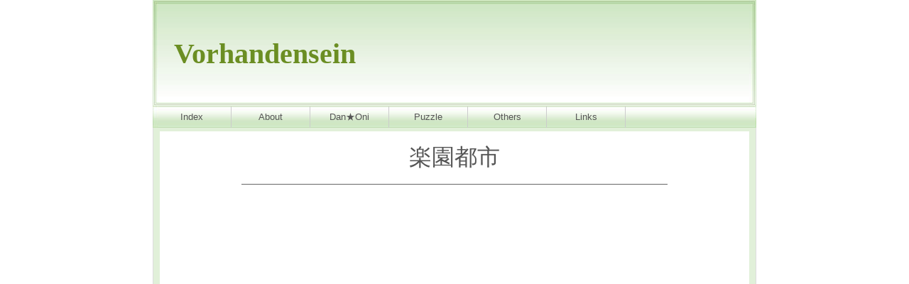

--- FILE ---
content_type: text/html
request_url: https://vorhandensein.sakura.ne.jp/danoni/188_rakuen/
body_size: 9413
content:
<!DOCTYPE html>
<html lang="ja">
<head>
<meta http-equiv="Content-Type" content="text/html;charset=shift_jis">
<meta http-equiv="Content-Script-Type" content="text/javascript">
<meta http-equiv="Content-Style-Type" content="text/css">
<script src="../js/danoni_main.js" charset="UTF-8"></script>
<link rel="stylesheet" type="text/css" href="../css/danoni_main.css">
<link rel="stylesheet" type="text/css" href="/css/style.css">
<link rel="stylesheet" type="text/css" href="../css/danoni_custom.css">
<title>No.188 楽園都市</title>
</head>
<body>
<!-- body▼ -->
<div id="body">
<!-- header▼ -->
<div id="header">
<h1 id="top"><a href="/">Vorhandensein</a></h1>

</div>
<!-- header▲ -->
<!-- メニュー▼ -->
<div id="menu">
	<ul>
		<li><a href="/">Index</a></li>
		<li><a href="/about.html">About</a></li>
		<li><a href="/danoni/">Dan★Oni</a></li>
		<li><a href="/puzzle/">Puzzle</a></li>
		<li><a href="/others/">Others</a></li>
		<li><a href="/links.html">Links</a></li>
	</ul>
</div>
<!-- メニュー▲ -->
<!-- main▼ -->
<div id="main">
<!-- メインコンテンツ▼ -->
<!-- レイアウトボックス１▼ -->
<div class="box1">
	<br />
	<span class="dotitle">楽園都市</span>
	<br />
	<br />
	<div id="canvas-frame" style="width:600px; margin: auto;">
		<canvas id="layer0" width="600" height="500"></canvas>
		<canvas id="layer1" width="600" height="500"></canvas>
		<canvas id="layer2" width="600" height="500"></canvas>
	</div>

	<br /><br />
	<table border="1" width="617">
		<tbody>
			<tr>
				<td rowspan="2" width="18%">楽曲情報</td>
				<td rowspan="2" colspan="6" width="66%">
					作曲：風見鳥氏　　HP：- <a href="http://www.kazamit.com/" target="_blank">KMF - Kazamit Multimedia Factory</a> -</td>
				<td width="8%">BPM</td>
				<td width="8%">時間</td>
			</tr>
			<tr>
				<td>86</td>
				<td>2:29</td>
			</tr>
			<tr>
				<td colspan="2" width="26%">難易度</td>
				<td width="8%">キー</td>
				<td width="11%">矢印数</td>
				<td width="15%">目安速度</td>
				<td width="8%">ツール</td>
				<td width="32%" colspan="3">備考</td>
			</tr>
			<tr>
				<td width="18%">Normal</td>
				<td width="8%">★×15</td>
				<td>7ikey</td>
				<td>555+21</td>
				<td>x1</td>
				<td>10.96</td>
				<td colspan="3">-</td>
			</tr>
		</tbody>
	</table>
	<br />
	<br />
	<p class="doexp">
		※左からZ、X、C、←、↓、↑、→キーで操作します。<br />
		　プレイ中にBackSpaceキーでリトライ、Deleteキーでタイトル画面へ、<br />
		　Shift+Deleteキーでリザルト画面へ進むことができます。<br />
		　全体的にタイミングが遅い(早い)と感じる場合、Adjustmentの数値を下げ(上げ)ることで調整できます。<br />
		<br />
	</p>
	<p>
		<br />
		188作目。<br />
		今回は風見鳥さんの「楽園都市」をお借りしました。風見鳥さんの曲は3回目。<br />
		ゲーム音楽で、1ループが2分20秒程度とやや長めの楽曲。<br />
		管楽器によるメロディーとハープ中心の伴奏が絶妙です。<br />
		ループ後半は曲の雰囲気が変わります。ここからのスネア3連がお気に入り。<br />
		ゲーム終盤で訪れる、物語の転機になるような町でこの曲が使われていそうな感じがします（何<br />
		<br />
		風見鳥さんの曲では7→9Aときたので次は7iあたりかなーと思っていまして、<br />
		それを踏まえて7ikeyでの譜面が合いそうな曲を考えた結果この曲になりました。<br />
		BPM86とゆっくり目の楽曲ですが、要素に16分成分が非常に多いこともあって、<br />
		全体的には中級者向け程度の難易度となりました。<br />
		<br />
		<br />
		7ikey / Normal。<br />
		気の利いた難易度名が浮かばなかったので標準的な難易度名に（謎<br />
		<br />
		風見鳥さんの曲は全体的に伴奏が非常に濃く、それが特徴の1つでもあるのですが、<br />
		本楽曲ではどちらかというと伴奏要素は繰り返しベースになっており、<br />
		雰囲気が重視されているような印象を受けます。<br />
		そのため、存外に伴奏を前面に出して行けるような部分がなく、<br />
		最終的には主旋律成分を非常に重く見た譜面になりました。<br />
		<br />
		主旋律のみ、あるいは主旋律に伴奏要素を軽く絡めていくようなセクションが多いです。<br />
		AA側のみ、矢印側のみで展開させている部分は少なく、<br />
		基本的に左右結合で旋律を追っているか、左右分離で複数要素を追っているかのどちらかになっています。<br />
		特に中盤までは追っている音がフレーズ内で変化することもほとんどありません。<br />
		終盤は割と普段通りの様相になります（＾o＾）<br />
		譜面としてはおそらくここからが見所になってくると。<br />
		<br />
		16分主体の譜面。基本的にほとんどが16分です。<br />
		BPM172の8分メインと解釈した方がもしかしたらやりやすいかも。<br />
		難所は序盤の左右異型分離が続くところと、終盤全般。<br />
		終盤は一部32分が出てくるので厄介です(すべて3連打ですが)。<br />
		また、終盤は譜面構成・追っている音が全体的に分かりにくいので、<br />
		意外と虚を突かれやすいかもしれません。<br />
		旋律を追っているように見えて旋律じゃない配置がやってくる部分に注意。<br />
		<br />
		全体的に微妙な難しさが目立ちます。<br />
		いずれも低速なのが影響してそうです（ｒｙ<br />
		ツール難易度的にはおそらく順当なレベルだと思います。<br />
		<br />
		<br />
		矢印色は豊かな自然に加え、<br />
		聖なる水を湛えた泉が象徴としてあるような町をイメージしていたので、<br />
		緑と水色を混ぜたような配色にしてみました（超絶謎<br />
		何となくハープの伴奏がそれっぽいんですよねー（殴<br />
	</p>
</div>
</div>
<input type="hidden" name="dos" id="dos" value='
|musicTitle=楽園都市,風見鳥,http://www.kazamit.com/|
|difData=7i,Normal,2.5,80,2.4,12.1,20|
|setColor=0x66ffaa,0x000000,0xffffff,0x000000|
|frzColor=0x99ff99,0x99ff99,0x99ffff,0x99ffff|
|startFrame=0|blankFrame=200|endFrame=8940|
|musicUrl=188_rakuen.mp3|
|customjs=danoni_custom.js|
|scoreType=Type2|
|gaugeEasy=80,2.8,8.1,20|
|releaseDate=2012-11-25|
|titlegrd=#66ffaa,#aaaaff|
|shuffleUse=false|

|left_data=551,802,875,1555,1911,2099,2141,2215,2246,2403,2581,2780,2895,2947,3073,3094,3910,3920,4580,4590,4632,4663,4695,4726,4799,4831,4862,4894,4967,4998,5030,5061,5134,5166,5197,5228,5302,5333,5365,5396,5469,5501,5532,5563,5637,5668,5699,5731,5804,5835,5867,5898,5992,6066,6275,6327,6589,6662,6756,6945,6997,7269,7604,7939,8274|leftdia_data=906,1063,1712,1901,1921,1942,2016,2089,2235,2256,2277,2340,2361,2413,2445,2570,2591,2612,2685,2759,2821,2884,2937,3052,3083,3104,3575,3585,4245,4255,5961,6128,6160,6191,6254,6296,6463,6495,6526,6631,6798,6830,6861,6966,7133,7165,7196,7301,7970|down_data=561,770,812,865,885,917,1074,1231,1545,1890,1932,2005,2026,2110,2152,2204,2225,2267,2351,2392,2424,2602,2675,2696,2811,2874,2905,3115,3408,3418,3742,3753,4077,4088,4412,4423,4621,4653,4684,4716,4747,4789,4820,4852,4883,4915,4956,4988,5019,5051,5082,5124,5155,5187,5218,5249,5291,5323,5354,5385,5417,5459,5490,5521,5553,5584,5626,5658,5689,5720,5752,5794,5825,5856,5888,5919,6024,6076,6223,6233,6359,6474,6589,6694,6746,6767,6913,7028,7133,7196,7280,7290,7615,7625,7949,7960,8284,8295|space_data=571,760,896,927,1053,1084,1241,1440,1901,2016,2110,2152,2215,2351,2403,2570,2685,2780,2884,3073,3094,3292,3324,3355,3387,3460,3491,3523,3554,3627,3659,3690,3721,3795,3826,3858,3889,3962,3994,4025,4056,4130,4161,4192,4224,4297,4328,4360,4391,4465,4496,4527,4559,5302,5333,5365,5396,5469,5501,5532,5563,5637,5668,5699,5731,5804,5835,5867,5898,6128,6149,6191,6296,6317,6359,6380,6442,6484,6578,6735,6777,6861,7008,7060,7123,7144,7217,7311,7342,7374,7458,7478,7510,7541,7573,7646,7677,7709,7813,7845,7876,7908,7981,8012,8044,8075,8148,8180,8211,8242,8316,8347,8378,8410,8483,8515,8546,8577|up_data=582,676,749,938,1001,1021,1252,1346,1419,1482,1534,1733,1754,1890,1911,2005,2026,2141,2246,2361,2413,2581,2675,2696,2821,2937,3052,3083,3104,4287,4318,4349,4381,4412,5626,5658,5689,5720,5752,6087,6139,6160,6202,6212,6306,6390,6432,6495,6537,6568,6725,6788,6866,6997,7018,7070,7112,7248,7332,7447,7667,7740,7761,7792,8002,8337|rightdia_data=592,666,687,1011,1262,1335,1356,1597,1744,1765,1921,1942,2099,2225,2256,2340,2591,2612,2759,2874,2895,4119,4151,4182,4213,4245,4454,4485,4517,4548,4580,5459,5490,5521,5553,5584,5794,5825,5856,5888,5919,6108,6181,6369,6421,6505,6558,6715,6798,6966,7081,7102,7238,7301,7400,7437,7468,7499,7531,7562,7594,7635,7803,7834,7866,7897,7928,7970,8065,8096,8138,8169,8201,8232,8263,8305,8399,8431,8473,8504,8535,8567,8598|right_data=603,1273,1471,1932,2089,2204,2235,2267,2277,2392,2424,2602,2811,3282,3313,3345,3376,3408,3449,3481,3512,3544,3575,3617,3648,3680,3711,3742,3784,3816,3847,3878,3910,3952,3983,4015,4046,4077,5291,5323,5354,5385,5417,5961,6097,6118,6170,6401,6411,6547,6803,7091,7206,7363,7395,7405,7416,7426,7468,7499,7531,7698,7730,7751,7782,7803,7834,7866,8033,8138,8169,8201,8368,8473,8504,8535|frzLeft_data=3784,3899,4454,4569|frzLdia_data=3198,3271,3449,3565,4119,4234|frzDown_data=3282,3397,3617,3732,3952,4067,4287,4402|frzSpace_data=1608,1691,2947,3031,4956,5281,6871,6903|frzUp_data=|frzRdia_data=2445,2549,3115,3219,6809,6851|frzRight_data=1105,1210,1566,1587,1775,1880,2905,2926,4621,4946|speed_change=|boost_data=|
|calc_data=2010,51,7110|
'>
<!-- main▲ -->
<!-- メニュー２▼ -->
<div id="menu2">
	<ul>
		<li><a href="/">Index</a></li>
		<li><a href="/about.html">About</a></li>
		<li><a href="/danoni/">Dan★Oni</a></li>
		<li><a href="/puzzle/">Puzzle</a></li>
		<li><a href="/others/">Others</a></li>
		<li><a href="/links.html">Links</a></li>
	</ul>
</div>
<!-- メニュー２▲ -->
<!-- footer▼ -->
<div id="footer">
<br /><br /><br />
Copyright (C) <a href="/">Vorhandensein</a> all rights reserved.
</div>
<!-- footer▲ -->
<div id="copy">
<!--削除しないでください-->
<p><a href="http://homepagetemplate.web.fc2.com/" target="_blank" title="ホームページ テンプレート フリー H.P.T.F">ホームページ テンプレート フリー</a></p><p>Design by</p>
</div>
</div>
<!-- body▲ -->
</body>
</html>

--- FILE ---
content_type: text/css
request_url: https://vorhandensein.sakura.ne.jp/danoni/css/danoni_main.css
body_size: 18793
content:
@charset "UTF-8";
/* ----------------------------------------
  Dancing☆Onigiri (CW Edition)
  本体cssファイル

  Created : 2018/10/08
  Revised : 2025/02/01 (v39.0.0)

  https://github.com/cwtickle/danoniplus
------------------------------------------ */

#canvas-frame {
	height: 500px;
	position: relative;
	overflow: hidden;
	white-space: nowrap;
	border-top: 1px solid var(--back-border-x, #666666);
	border-bottom: 1px solid var(--back-border-x, #666666);
}

#canvas-frame canvas {
	position: absolute;
	left: 0;
	overflow: hidden;
}

input[type="range"] {
	appearance: none;
	background: transparent;
	height: 20px;
	width: 205px;
}

input[type="range"]::-webkit-slider-thumb {
	appearance: none;
	background: #606060;
	height: 20px;
	width: 20px;
	opacity: 0.5;
	border-radius: 50%;
}

input[type="range"]::-moz-range-track {
	height: 0;
}

input[type="range"]::-moz-range-thumb {
	background: #606060;
	height: 20px;
	width: 20px;
	opacity: 0.5;
	border: none;
	border-radius: 50%;
}

input[type="range"]:focus {
	outline: 0;
}

input[type="color"] {
	width: 25px;
	height: 25px;
	border: none;
	padding: 1px;
}

/* 左から右へ */
@keyframes leftToRight {
	0% {
		opacity: 0;
		transform: translateX(-50px);
	}

	100% {
		opacity: 1;
		transform: translateX(0);
	}
}

/* 上から下へ */
@keyframes upToDown {
	0% {
		opacity: 0;
		transform: translateY(-50px);
	}

	100% {
		opacity: 1;
		transform: translateY(0);
	}
}

/* 左から右へ移動し、フェードアウト（結果画面で使用） */
@keyframes leftToRightFade {
	0% {
		opacity: 0;
		transform: translateX(-30px);
	}

	30% {
		opacity: 1;
		transform: translateX(0);
	}

	60% {
		opacity: 1;
		transform: translateX(0);
	}

	100% {
		opacity: 0;
		transform: translateX(30px);
	}
}

/* 上から下へ移動し、フェードアウト（結果画面で使用） */
@keyframes upToDownFade {
	0% {
		opacity: 0;
		transform: translateY(-30px);
	}

	30% {
		opacity: 1;
		transform: translateY(0);
	}

	80% {
		opacity: 1;
		transform: translateY(0);
	}

	100% {
		opacity: 0;
		transform: translateY(10px);
	}
}

/* 徐々に表示（結果画面で使用） */
@keyframes slowlyAppearing {
	0% {
		opacity: 0.5;
	}

	80% {
		opacity: 0.5;
	}

	100% {
		opacity: 1;
	}
}

/* 文字拡大から元のサイズへ戻る */
@keyframes fromBig {
	0% {
		opacity: 0;
		transform: scale(1.5, 1.5);
	}

	100% {
		opacity: 1;
		transform: scale(1, 1);
	}
}

/* 徐々に表示(Y方向) */
@keyframes smallToNormalY {
	0% {
		opacity: 0;
		transform: scale(1, 0);
	}

	100% {
		opacity: 1;
		transform: scale(1, 1);
	}
}

/* X軸回転 */
@keyframes spinX {
	0% {
		transform: rotateX(0deg);
	}

	100% {
		transform: rotateX(360deg);
	}
}

/* Y軸回転 */
@keyframes spinY {
	0% {
		transform: rotateY(0deg);
	}

	100% {
		transform: rotateY(360deg);
	}
}

/* Z軸回転 */
@keyframes spinZ {
	0% {
		transform: rotateZ(0deg);
	}

	100% {
		transform: rotateZ(360deg);
	}
}

/* ぼかし */
@keyframes blur {
	0% {
		filter: blur(8px);
	}

	100% {
		filter: blur(0);
	}
}

/* 発光から暗くなり元に戻る */
@keyframes brightToDark {
	0% {
		filter: brightness(0.0);
	}

	30% {
		filter: brightness(2.0);
	}

	70% {
		filter: brightness(0.0);
	}

	100% {
		filter: brightness(1.0);
	}
}

/* フェードイン */
@keyframes fadeIn0 {
	0% {
		opacity: 0;
	}

	100% {
		opacity: 1;
	}
}

@keyframes fadeIn1 {
	0% {
		opacity: 0;
	}

	100% {
		opacity: 1;
	}
}

/* フェードアウト */
@keyframes fadeOut0 {
	0% {
		opacity: 1;
	}

	100% {
		opacity: 0;
	}
}

@keyframes fadeOut1 {
	0% {
		opacity: 1;
	}

	100% {
		opacity: 0;
	}
}

.toRight {
	animation-name: leftToRight;
}

.toSpin {
	animation-name: spinY;
}

/* Dizzy */
@keyframes ex-dizzy {
	0% {
		transform: rotateZ(0deg);
	}

	100% {
		transform: rotateZ(720deg);
	}
}

.effects-dizzy {
	animation-name: ex-dizzy;
}

/* Spin */
@keyframes ex-spin {
	0% {
		transform: rotateY(0deg);
	}

	100% {
		transform: rotateY(1440deg);
	}
}

.effects-spin {
	animation-name: ex-spin;
}

/* Wave */
@keyframes ex-wave {
	0% {
		transform: translateX(0px);
	}

	20% {
		transform: translateX(10px);
	}

	40% {
		transform: translateX(-10px);
	}

	60% {
		transform: translateX(10px);
	}

	80% {
		transform: translateX(-10px);
	}

	100% {
		transform: translateX(0px);
	}
}

.effects-wave {
	animation-name: ex-wave;
}

/* Storm */
@keyframes ex-storm {
	0% {
		transform: translateX(0px);
	}

	30% {
		transform: translateX(200px) translateY(-30px) rotateZ(60deg);
	}

	60% {
		transform: translateX(-200px) rotateZ(-60deg);
	}

	100% {
		transform: translateX(0px);
	}
}

.effects-storm {
	animation-name: ex-storm;
}

/* Blinking */
@keyframes ex-blinking {
	0% {
		opacity: 0;
	}

	10% {
		opacity: 1;
	}

	20% {
		opacity: 0;
	}

	25% {
		opacity: 0;
	}

	40% {
		opacity: 1;
	}

	50% {
		opacity: 0;
	}

	55% {
		opacity: 0;
	}

	70% {
		opacity: 1;
	}

	80% {
		opacity: 0;
	}

	85% {
		opacity: 0;
	}

	100% {
		opacity: 1;
	}
}

.effects-blinking {
	animation-name: ex-blinking;
}

/* Squid (Arrow) */
@keyframes ex-squids-arrow {
	0% {
		transform: scaleX(1) scaleY(1) translateY(0px);
	}

	20% {
		transform: scaleX(0.75) scaleY(1.5) translateY(10px);
	}

	40% {
		transform: scaleX(1.5) scaleY(0.75) translateY(-10px);
	}

	60% {
		transform: scaleX(0.75) scaleY(1.5) translateY(10px);
	}

	80% {
		transform: scaleX(1.5) scaleY(0.75) translateY(-10px);
	}

	100% {
		transform: scaleX(1) scaleY(1) translateY(0px);
	}
}

.effects-squids-arrow {
	animation-name: ex-squids-arrow;
}

/* Squid (Frz) */
@keyframes ex-squids-frz {
	0% {
		transform: scaleX(1) scaleY(1);
	}

	20% {
		transform: scaleX(0.75) scaleY(1);
	}

	40% {
		transform: scaleX(1.5) scaleY(0.75);
	}

	60% {
		transform: scaleX(0.75) scaleY(1);
	}

	80% {
		transform: scaleX(1.5) scaleY(0.75);
	}

	100% {
		transform: scaleX(1) scaleY(1);
	}
}

.effects-squids-frz {
	animation-name: ex-squids-frz;
}

/* 設定画面：ゲージ設定詳細 */
.settings_gaugeVal {
	font-size: 12px;
}

.settings_gaugeDivCover {
	border: 1px #666666 solid;
	border-image: var(--settings-bc-gaugeTable, #666666) var(--settings-slice-gaugeTable-x, 1)/var(--settings-border-gaugeTable-x, 1px);
	width: 305px;
	line-height: 14px;
}

.settings_gaugeDivTable {
	display: table;
	width: 304px;
}

.settings_gaugeDivTableCol {
	display: table-cell;
	border-collapse: collapse;
}

.settings_gaugeStart {
	width: 85px;
}

.settings_gaugeEtc {
	width: 55px;
}

/* ライフゲージボーダー */
.life_Border {
	font-size: 12px;
	padding-right: 5px;
	text-align: right;
}

/* ボタン一般 */
.button_common {
	transition: background-color 0.25s linear;
	display: flex;
	flex-direction: column;
	justify-content: center;
	cursor: default;
}

.button_common:hover {
	cursor: pointer;
}

.flex_centering {
	display: flex;
	justify-content: center;
}

.common_bold {
	font-weight: bold;
}

/* 警告ウィンドウ */
#lblWarning>p {
	margin: 15px 5px;
}

/* スキン定義 ------------------------------------------------------------*/

#divBack {
	background: var(--background, linear-gradient(#000000, #222222));
}

#scoreDetail {
	background: var(--back-chartDetail, var(--background));
}

#difCover {
	background: var(--back-difListL, var(--background));
}

#difList {
	background: var(--back-difListR, var(--back-difListL, var(--background)));
}

/* タイトル */
.title_base {
	color: var(--title-base, #cccccc);
}

/* 設定別カラー */
.settings_Title::first-letter {
	background: var(--title-dancing, #6666ff);
	font-size: var(--title-siz-x, 40px);
}

.settings_Title2::first-letter {
	background: var(--title-onigiri, #ff6666);
	font-size: var(--title-siz-x, 40px);
}

.settings_TitleStar {
	background: var(--title-star, #ffff66);
	font-size: var(--title-siz-x, 40px);
}

.settings_Display::first-letter {
	background: var(--title-display, #ffff66);
	font-size: var(--title-siz-x, 40px);
}

.settings_Difficulty::first-letter {
	color: var(--settings-difficulty-x, #ff9999);
}

.settings_Speed::first-letter {
	color: var(--settings-speed-x, #ffff99);
}

.settings_Motion::first-letter {
	color: var(--settings-motion-x, #eeff99);
}

.settings_Reverse::first-letter {
	color: var(--settings-scroll-x, #ddff99);
}

.settings_Scroll::first-letter {
	color: var(--settings-scroll-x, #ddff99);
}

.settings_Shuffle::first-letter {
	color: var(--settings-shuffle-x, #99ff99);
}

.settings_AutoPlay::first-letter {
	color: var(--settings-autoPlay-x, #99ffbb);
}

.settings_Gauge::first-letter {
	color: var(--settings-gauge-x, #99ffdd);
}

.settings_Adjustment::first-letter {
	color: var(--settings-adjustment-x, #99ffff);
}

.settings_Fadein::first-letter {
	color: var(--settings-fadein-x, #99eeff);
}

.settings_Volume::first-letter {
	color: var(--settings-volume-x, #99ddff);
}

.settings_Appearance::first-letter {
	color: var(--settings-appearance-x, #cc99ff);
}

.settings_Opacity::first-letter {
	color: var(--settings-opacity-x, #ee99ff);
}

.settings_HitPosition::first-letter {
	color: var(--settings-hitPosition-x, #ff99ff);
}

.settings_DifSelector {
	background: var(--settings-difSelector, #111111);
}

.settings_Disabled {
	color: var(--settings-disabled-x, #666666);
}

.settings_FadeinBar {
	color: var(--settings-fadeinBar-x, #ffffff);
}

.settings_PlayWindow::first-letter {
	color: var(--settings-playWindow-x, #9999ff);
}

.settings_StepArea::first-letter {
	color: var(--settings-stepArea-x, #6699ff);
}

.settings_FrzReturn::first-letter {
	color: var(--settings-frzReturn-x, #99ccff);
}

.settings_Shaking::first-letter {
	color: var(--settings-shaking-x, #99ffff);
}

.settings_Effect::first-letter {
	color: var(--settings-effect-x, #99ffcc);
}

.settings_Camoufrage::first-letter {
	color: var(--settings-camoufrage-x, #99ff99);
}

.settings_Swapping::first-letter {
	color: var(--settings-swapping-x, #ccff99);
}

.settings_JudgRange::first-letter {
	color: var(--settings-judgRange-x, #ffff99);
}

.settings_AutoRetry::first-letter {
	color: var(--settings-autoRetry-x, #cc99ff);
}

.settings_Difficulty:hover,
.settings_Speed:hover,
.settings_Motion:hover,
.settings_Reverse:hover,
.settings_Scroll:hover,
.settings_Shuffle:hover,
.settings_AutoPlay:hover,
.settings_Gauge:hover,
.settings_Adjustment:hover,
.settings_Fadein:hover,
.settings_Volume:hover,
.settings_Appearance:hover,
.settings_Opacity:hover,
.settings_HitPosition:hover,
.settings_PlayWindow:hover,
.settings_StepArea:hover,
.settings_FrzReturn:hover,
.settings_Shaking:hover,
.settings_Effect:hover,
.settings_Camoufrage:hover,
.settings_Swapping:hover,
.settings_JudgRange:hover,
.settings_AutoRetry:hover {
	border-bottom: solid 1px;
}

/* 設定画面：ゲージ設定詳細 */
.settings_lifeVal {
	color: var(--settings-lifeVal-x, #ff9966);
}

/* 設定画面：レーンごとの矢印数 */
.settings_maxArrowCnts {
	color: var(--settings-maxArrowCnts-x, var(--common-uwan));
}

.settings_minArrowCnts {
	color: var(--settings-maxArrowCnts-x, var(--common-ii));
}

/* キーコンフィグ */
.keyconfig_warning {
	color: var(--keyconfig-warning-x, #ffff99);
}

.keyconfig_ConfigType::first-letter {
	color: var(--keyconfig-imgType-x, #99ddff);
}

.keyconfig_ColorType::first-letter {
	color: var(--keyconfig-colorType-x, #ffdd99);
}

.keyconfig_ColorGr::first-letter {
	color: var(--keyconfig-colorGr-x, var(--keyconfig-colorType-x, #ffdd99));
}

.keyconfig_ShuffleGr::first-letter {
	color: var(--keyconfig-shuffleGr-x, var(--settings-shuffle-x, #99ff99));
}

.keyconfig_StepRtnGr::first-letter {
	color: var(--keyconfig-stepRtnGr-x, var(--settings-adjustment-x, #99ffff));
}

.keyconfig_Changekey {
	color: var(--keyconfig-changekey-x, #ffff00);
}

.keyconfig_Defaultkey {
	color: var(--keyconfig-defaultkey-x, #99ccff);
}

/* ステップゾーン */
.main_stepKeyDown {
	background: var(--main-stepKeyDown, #66ffff);
}

.main_stepDefault {
	background: var(--main-stepDefault, #999999);
}

.main_stepDummy {
	background: var(--main-stepDummy, #777777);
}

.main_stepIi {
	background: var(--main-stepIi, #66ffff);
}

.main_stepShakin {
	background: var(--main-stepShakin, #99ff99);
}

.main_stepMatari {
	background: var(--main-stepMatari, #ff9966);
}

.main_stepShobon {
	background: var(--main-stepShobon, #ccccff);
}

.main_stepExcessive {
	background: var(--main-stepExcessive, #ffff99);
}

.main_objStepShadow {
	background: var(--main-objStepShadow, #000000);
}

.main_objShadow {
	background: var(--main-objFrzShadow, #000000);
}

.main_frzHitTop {
	background: var(--main-frzHitTop, #ffffff);
}

/* ライフゲージ */
.life_Max {
	background: var(--life-max, #444400);
}

.life_Cleared {
	background: var(--life-cleared, #004444);
}

.life_Failed {
	background: var(--life-failed, #444444);
}

.life_Background {
	background: var(--life-background, #222222);
}

.life_BorderColor {
	background: var(--life-bg-border, #555555);
	color: var(--life-color-border-x, #cccccc);
}

/* 結果画面：項目、設定値 */
.result_lbl {
	color: var(--result-lbl-x, #999999);
}

.result_style {
	color: var(--result-style-x, #cccccc);
}

/* 結果画面：判定名 */
.common_ii {
	color: var(--common-ii, #66ffff);
}

.common_shakin {
	color: var(--common-shakin, #99ff99);
}

.common_matari {
	color: var(--common-matari, #ff9966);
}

.common_shobon {
	color: var(--common-shobon, #ccccff);
}

.common_uwan {
	color: var(--common-uwan, #ff9999);
}

.common_kita {
	color: var(--common-kita, #ffff99);
}

.common_iknai {
	color: var(--common-iknai, #99ff66);
}

.common_combo {
	color: var(--common-combo, #ffffff);
}

.common_score {
	color: var(--common-score-x, #ffffff);
}

.common_comboJ {
	color: var(--common-comboJ, var(--common-kita));
}

.common_comboFJ {
	color: var(--common-comboFJ, var(--common-ii));
}

.common_diffFast {
	color: var(--common-diffFast, var(--common-matari));
}

.common_diffSlow {
	color: var(--common-diffSlow, var(--common-shobon));
}

.common_estAdj {
	color: var(--common-estAdj, var(--common-shakin));
}

.common_excessive {
	color: var(--common-excessive, var(--common-kita));
}

/* 結果画面：枠 */
.result_PlayDataWindow {
	border: solid 0.5px #666666;
	border-image: var(--result-bc-playwindow, #666666) var(--settings-slice-playwindow-x, 1)/var(--result-border-playwindow-x, 1/1px);
}

/* 結果画面：スコア */
.result_score {
	color: var(--result-score-x, #ffffff);
}

/* 結果画面：ハイスコア差分、ハイスコア時のカラー */
.result_scoreHiBlanket {
	color: var(--result-scoreHiBracket-x, #999999);
}

.result_scoreHi {
	color: var(--result-scoreHi-x, #cccccc);
}

.result_scoreHiPlus {
	color: var(--result-scoreHiPlus-x, #ffff99);
}

/* 結果画面：ハイスコア更新外の表示色 */
.result_noRecord {
	color: var(--result-noRecord-x, #999999);
}

/* 結果画面：完全PF、PF、FC、Cleared、Failed */
.result_AllPerfect {
	background: var(--result-allPerfect, #ffffff);
}

.result_Perfect {
	background: var(--result-perfect, #ffffcc);
}

.result_FullCombo {
	background: var(--result-fullCombo, #66ffff);
}

.result_Cleared {
	background: var(--result-cleared, #ffff66);
}

.result_Failed {
	background: var(--result-failed, #ff6666);
}

.result_Window::first-letter {
	font-size: var(--result-siz-window-x, 80px);
}

/* ボタン */
/* Click Here */
.button_Start {
	color: var(--button-color-start-x, #ffffff);
	background: var(--button-bg-start, #333333);
}

.button_Start:hover {
	color: var(--button-colorHover-start-x, #ffffff);
	background: var(--button-bgHover-start, #666666);
}

/* デフォルト */
.button_Default,
.button_Discord {
	color: var(--button-color-default-x, #ffffff);
	background: var(--button-bg-default, #111111);
}

.button_Default:hover {
	color: var(--button-colorHover-default-x, #ffffff);
	background: var(--button-bgHover-default, #666666);
}

/* デフォルト(色指定なし) */
.button_Default_NoColor {
	background: var(--button-bg-defaultNo, #00000000);
}

.button_Default_NoColor:hover {
	background: var(--button-bgHover-defaultNo, #666666);
}

/* カーソル */
.button_Mini {
	color: var(--button-color-mini-x, #ffffff);
	background: var(--button-bg-mini, #333333);
}

.button_Mini:hover {
	color: var(--button-colorHover-mini-x, #ffffff);
	background: var(--button-bgHover-mini, #999900);
}

/* 戻る */
.button_Back {
	color: var(--button-color-back-x, #cccccc);
	background: var(--button-bg-back, #111133);
}

.button_Back:hover {
	color: var(--button-colorHover-back-x, #cccccc);
	background: var(--button-bgHover-back, #000099);
}

/* 設定 */
.button_Setting {
	color: var(--button-color-setting-x, #ffffff);
	background: var(--button-bg-setting, #333311);
}

.button_Setting:hover {
	color: var(--button-colorHover-setting-x, #ffffff);
	background: var(--button-bgHover-setting, #999900);
}

/* 進む */
.button_Next {
	color: var(--button-color-next-x, #ffffff);
	background: var(--button-bg-next, #331111);
}

.button_Next:hover {
	color: var(--button-colorHover-next-x, #ffffff);
	background: var(--button-bgHover-next, #990000);
}

/* リセット */
.button_Reset {
	color: var(--button-color-reset-x, #ffffff);
	background: var(--button-bg-reset, #113311);
}

.button_Reset:hover {
	color: var(--button-colorHover-reset-x, #ffffff);
	background: var(--button-bgHover-reset, #009900);
}

/* X Post */
.button_Tweet {
	color: var(--button-color-sns-x, #ffffff);
	background: var(--button-bg-sns, #113333);
}

.button_Tweet:hover {
	color: var(--button-colorHover-sns-x, #ffffff);
	background: var(--button-bgHover-sns, #009999);
}

/* Discord */
.button_Discord:hover {
	color: var(--button-colorHover-default-x, #ffffff);
	background: var(--button-bgHover-discord, var(--button-bgHover-default, #666699));
}

/* ボタン：ON/OFF */
.button_OFF {
	color: var(--button-color-off-x, #666666);
	border-color: var(--button-border-off-x, #000000 #333333);
}

.button_ON {
	color: var(--button-color-on-x, #ffffff);
	border-color: var(--button-border-on-x, #000000 #cccccc);
}

/* ボタン：ON/OFF リバース用 */
.button_RevOFF {
	color: var(--button-color-offRev-x, #cccccc);
	border-color: var(--button-border-offRev-x, #000000 #999999);
}

.button_RevON {
	color: var(--button-color-onRev-x, #ffffff);
	border-color: var(--button-border-onRev-x, #000000 #ddff99);
}

/* ボタン：ON/OFF 無効化ボタン用 */
.button_DisabledOFF {
	color: var(--button-color-offDisabled-x, #999999);
	background: var(--button-bg-offDisabled, #333333);
}

.button_DisabledON {
	color: var(--button-color-onDisabled-x, #ffffff);
	background: var(--button-bg-onDisabled, #009999);
}

.settings_Title::first-letter,
.settings_Title2::first-letter,
.settings_TitleStar,
.settings_Display::first-letter,
.result_AllPerfect,
.result_Perfect,
.result_FullCombo,
.result_Cleared,
.result_Failed {
	background-clip: text;
	-webkit-background-clip: text;
	color: rgba(255, 255, 255, 0.0);
}

--- FILE ---
content_type: text/css
request_url: https://vorhandensein.sakura.ne.jp/css/style.css
body_size: 7191
content:
@charset "shift_jis";

a {
	color: #8b0000;
}

a:hover {
	text-decoration: none;
	background-color: #ffffaa;
}

html {
	scrollbar-track-color: #eeffee;
	scrollbar-face-color: #ffffff;
	scrollbar-shadow-color: #eeeeee;
	scrollbar-darkshadow-color: #dddddd;
	scrollbar-highlight-color: #eeeeee;
	scrollbar-3dlight-color: #dddddd;
	scrollbar-arrow-color: #9acd32;
}

body{
font-size:10pt;
color:#555555;
font-family:"ＭＳ Ｐゴシック","ＭＳ ゴシック",sans-serif;
background-color:#ffffff;
text-align:center;
margin-top:0px;
}
table,th,td{
margin:auto;
border:solid 1px #555555;
border-collapse:collapse;
font-size:10pt;
line-height:1.1em;
padding:2px 1px;
color:#555555;
}
table.list{
margin:auto;
border:solid 1px #555555;
border-collapse:collapse;
font-size:10pt;
line-height:1.1em;
/*padding:2px;*/
color:#555555;
table-layout:fixed;
}
table.list tbody:hover{
background-color:#e1f0d9;
}
p{
text-align:left;
line-height:1.5em;
padding-left:20px;
padding-right:20px;
margin-top:0.5em;
margin-bottom:0.5em;
}
img{
border-style:none;
}
#body{
margin:auto;
width:850px;
background-color:#e1f0d9;
background-image:url(../image/bg.gif);
background-position:top right;
background-repeat:repeat-y;
overflow:hidden;
}
#header{
width:100%;
height:150px;
text-align:left;
background-image:url(../image/header.jpg);
background-repeat:no-repeat;
background-position:top left;
overflow:hidden;
}
#header h1{
margin-top:52px;
padding-left:30px;
font-size:30pt;
font-family:"Times New Roman", "游明朝", serif;
color:#6b8e23;
}
#header h1 a{
color:#6b8e23;
text-decoration:none;
background-color:transparent;
}
#menu{
width:100%;
height:30px;
background-image:url(../image/menu_bg.jpg);
background-repeat:no-repeat;
background-position:top left;
overflow:hidden;
}
#menu ul{
margin:0px;
padding:0px;
list-style-type:none;
}
#menu li{
float:left;
width:110px;
height:30px;
line-height:30px;
overflow:hidden;
border-right:solid 1px #cccccc;
}
#menu a{
/* トップメニューの文字を左寄せにする場合 */
/* text-align:left; */
/* padding-left:10px; */
text-decoration:none;
white-space:nowrap;
display:block;
color:#555555;
}
#menu a:hover{
background-image:url(../image/menu.jpg);
background-repeat:no-repeat;
background-position:top left;
color:#6b8e23;
}
#main{
margin:auto;
width:830px;
overflow:hidden;
}
#main ul,#main ol{
margin-left:0px;
padding-left:35px;
padding-right:20px;
}
#main li{
line-height:1.3em;
text-align:left;
}
.box1,.box2,.box3,.box4{
width:830px;
margin:auto;
margin-top:5px;
margin-bottom:5px;
background-color:#ffffff;
overflow:hidden;
}
.box2{
background-image:url(../image/box2.gif);
background-position:top right;
background-repeat:repeat-y;
}
.box3{
background-image:url(../image/box3.gif);
background-position:top right;
background-repeat:repeat-y;
}
.box4{
background-image:url(../image/box4.gif);
background-position:top right;
background-repeat:repeat-y;
font-size:8pt;
}
.box1 h2,.box1 h3,.box2 h4,.box2 h5,.box3 h4,.box3 h5,.box4 h4,.box4 h5{
margin:auto;
margin-top:0px;
margin-bottom:0px;
font-size:9pt;
height:30px;
line-height:30px;
background-position:top left;
background-repeat:no-repeat;
overflow:hidden;
}
.box1 h3,.box2 h5,.box3 h5,.box4 h5{
text-indent:10px;
text-align:left;
}
.box1 h2{
width:830px;
background-image:url(../image/h2.jpg);
}
.box1 h3{
width:830px;
background-image:url(../image/h3.jpg);
}
.box2 h4{
width:410px;
background-image:url(../image/h4.jpg);
}
.box2 h5{
width:410px;
background-image:url(../image/h5.jpg);
}
.box3 h4{
width:270px;
background-image:url(../image/h4a.jpg);
}
.box3 h5{
width:270px;
background-image:url(../image/h5a.jpg);
}
.box4 h4{
font-size:8pt;
width:200px;
background-image:url(../image/h4b.jpg);
}
.box4 h5{
font-size:8pt;
width:200px;
background-image:url(../image/h5b.jpg);
}
.box4 table,.box4 th,.box4 td{
font-size:8pt;
}
.left1,.right1{
width:410px;
overflow:hidden;
}
.left2,.center1,.right2{
width:270px;
overflow:hidden;
}
.left3,.center2,.center3,.right3{
width:200px;
overflow:hidden;
}
.left1,.left2,.left3,.center1,.center2,.center3{
float:left;
}
.right1,.right2,.right3{
float:right;
}
.center1,.center2,.center3{
margin-left:10px;
}
.smallfont{
font-size:9pt;
}
#menu2{
width:100%;
height:20px;
background-image:url(../image/menu_bg2.jpg);
background-repeat:no-repeat;
background-position:top left;
overflow:hidden;
}
#menu2 ul{
margin:0px;
padding:0px;
list-style-type:none;
}
#menu2 li{
float:left;
width:110px;
height:20px;
line-height:20px;
overflow:hidden;
border-right:solid 1px #cccccc;
}
#menu2 a{
text-decoration:none;
white-space:nowrap;
color:#555555;
display:block;
}
#menu2 a:hover{
background-image:url(../image/menu2.jpg);
background-repeat:no-repeat;
background-position:top left;
color:#6b8e23;
}
#footer{
clear:both;
width:100%;
height:100px;
background-image:url(../image/footer.jpg);
background-repeat:no-repeat;
background-position:top left;
overflow:hidden;
}
.sbox{
height:150px;
overflow:auto;
border:solid 1px #c2dfaf;
}
.cbox{
border:solid 1px #c2dfaf;
background-color:#e1f0d9;
}
.right{
text-align:right;
}
.center{
text-align:center;
}
.f_left{
float:left;
}
.f_right{
float:right;
}
.clear{
clear:both;
}
.up{
clear:both;
text-align:right;
padding-right:10px;
}
#copy{
font-size:8pt;
color:#aaaaaa;
width:100%;
height:20px;
background-color:#ffffff;
overflow:hidden;
}
#copy p{
float:right;
width:50px;
height:20px;
margin:0px;
padding:0px;
text-align:right;
overflow:hidden;
}
#copy a{
color:#aaaaaa;
text-decoration:none;
background-image:url(../image/copy.jpg);
background-repeat:no-repeat;
background-position:top left;
padding-left:80px;
display:block;
}
.darkblue{
color:#00008b;
}
.blue{
color:#0000ff;
}
.cyan{
color:#00ffff;
}
.skyblue{
color:#87ceeb;
}
.lime{
color:#00ff00;
}
.greenyellow{
color:#adff2f;
}
.green{
color:#008000;
}
.darkolivegreen{
color:#556b2f;
}
.olive{
color:#808000;
}
.darkkhaki{
color:#bdb76b;
}
.red{
color:#ff0000;
}
.tomato{
color:#ff6347;
}
.brown{
color:#a52a2a;
}
.maroon{
color:#800000;
}
.saddlebrown{
color:#8b4513;
}
.yellow{
color:#ffff00;
}
.gold{
color:#ffd700;
}
.orange{
color:#ffa500;
}
.darkgoldenrod{
color:#b8860b;
}
.magenta{
color:#ff00ff;
}
.purple{
color:#800080;
}
.blueviolet{
color:#8a2be2;
}
.violet{
color:#ee82ee;
}
.thistle{
color:#d8bfd8;
}
.pink{
color:#ffc0cb;
}
.mistyrose{
color:#ffe4e1;
}
.tan{
color:#d2b48c;
}
.wheat{
color:#f5deb3;
}
.silver{
color:#c0c0c0;
}
.gray{
color:#808080;
}
.black{
color:#000000;
}
.white{
color:#ffffff;
}
.hotpink{
color:#ff69b4;
}
.cornflowerblue{
color:#6495ed;
}
.dif0{
color:#ffffff;
}
.dif1{
color:#0000ff;
}
.dif2{
color:#008800;
}
.dif3{
color:#ff0000;
}
.dif4{
color:#000000;
}
.dotitle{
font-size:24pt;
}
.respond{
color:#008800;
}
.izkdic{
color:#483d8b;
}
.tickle{
color:#8a2be2;
}
.prologue{
color:#000000;
}
.bluepierrot{
color:#5f9ea0;
}
.FUJI{
color:#008b8b;
}
.okota{
color:#daa520;
}
.east{
color:#000000;
}
.otonoko{
color:#5c4033;
}
.Cah-m{
color:#dc143c;
}
.mi{
color:#008000;
}

.syouta{

color:#ff1493;

}

.apoi{

color: #000000;

}
.MFV2{

color: #696969;

}

.decresc{

color: #4682b4;

}

.suzume{

color: #cd5c5c;

}

.chip{

color: #1e90ff;

}

.SKB{

color: #20b2aa;

}

.fuminori{

color: #0000ff;

}

.nagatsuki{

color: #008000;

}

.Cie{

color: #ff8c00;

}


.doexp{
margin-left:90px;
}



.italic{

font-style: italic;

}

--- FILE ---
content_type: text/css
request_url: https://vorhandensein.sakura.ne.jp/danoni/css/danoni_custom.css
body_size: 16223
content:
@charset "Shift_JIS";

@font-face {
	font-family: "りいポップ角";
	src:
		local("りいポップ角"),
		url("../font/riipop.woff");
}
@font-face {
	font-family: "はなぞめフォント";
	src:
		local("はなぞめフォント"),
		url("../font/hanazome.woff"),
		url("../font/hanazome.eot");
}
@font-face {
	font-family: "PixelMplus12";
	src:
		local("PixelMplus12"),
		url("../font/pixel12.woff"),
		url("../font/pixel12.eot");
}
@font-face {
	font-family: "マキナス 4 Square";
	src:
		local("マキナス 4 Square"),
		url("../font/makinas.woff");
}
@font-face {
	font-family: "はんなり明朝";
	src:
		local("はんなり明朝"),
		url("../font/hannari.woff");
}
@font-face {
	font-family: "ゆずポップ";
	src:
		local("ゆず ポップ A [M] Regular"),
		url("../font/yuzupop.woff"),
		url("../font/yuzupop.eot");
}
@font-face {
	font-family: "こころ明朝体";
	src:
		local("こころ明朝体"),
		url("../font/kokoro.woff");
}
@font-face {
	font-family: "あくあフォント";
	src:
		local("あくあフォント"),
		url("../font/aquafont.woff"),
		url("../font/aquafont.eot");
}
@font-face {
	font-family: "瀬戸フォント";
	src:
		local("瀬戸フォント"),
		url("../font/setofont.woff"),
		url("../font/setofont.eot");
}
@font-face {
	font-family: "さわらび明朝";
	src:
		local("さわらび明朝"),
		url("../font/sawarabim.woff"),
		url("../font/sawarabim.eot");
}
@font-face {
	font-family: "やさしさゴシック";
	src:
		local("07やさしさゴシック"),
		url("../font/yasashisa.woff"),
		url("../font/yasashisa.eot");
}
@font-face {
	font-family: "源真ゴシック等幅Light";
	src:
		local("源真ゴシック等幅 Light"),
		url("../font/genshinml.woff"),
		url("../font/genshinml.eot");
}
@font-face {
	font-family: "源真ゴシックPLight";
	src:
		local("源真ゴシックP Light"),
		url("../font/genshinpl.woff"),
		url("../font/genshinpl.eot");
}
@font-face {
	font-family: "ロゴたいぷゴシック";
	src:
		local("07ロゴたいぷゴシック7"),
		url("../font/logotype.woff");
}
@font-face {
	font-family: "IPA明朝";
	src:
		local("IPA明朝"),
		url("../font/ipam.woff"),
		url("../font/ipam.eot");
}

.riipop {font-family: "りいポップ角";}
.hanazome {font-family: "はなぞめフォント";}
.pixel12 {font-family: "PixelMplus12";}
.makinas {font-family: "マキナス 4 Square";}
.hannari {font-family: "はんなり明朝";}
.yuzupop {font-family: "ゆずポップ";}
.kokoro {font-family: "こころ明朝体";}
.aquafont {font-family: "あくあフォント";}
.setofont {font-family: "瀬戸フォント";}
.sawarabim {font-family: "さわらび明朝";}
.yasashisa {font-family: "やさしさゴシック";}
.genshinml {font-family: "源真ゴシック等幅Light";}
.genshinpl {font-family: "源真ゴシックPLight";}
.logotype {font-family: "ロゴたいぷゴシック";}
.ipam {font-family: "IPA明朝";}


.center {display: block; text-align: center;}
.bold {font-weight: bold;}
.del {text-decoration: line-through;}

.opa00 {opacity: 0.0;}
.opa10 {opacity: 0.1;}
.opa20 {opacity: 0.2;}
.opa30 {opacity: 0.3;}
.opa40 {opacity: 0.4;}
.opa50 {opacity: 0.5;}
.opa60 {opacity: 0.6;}
.opa70 {opacity: 0.7;}
.opa80 {opacity: 0.8;}
.opa90 {opacity: 0.9;}
.opaA0 {opacity: 1.0;}

._10px {font-size: 10px;}
._11px {font-size: 11px;}
._12px {font-size: 12px;}
._13px {font-size: 13px;}
._14px {font-size: 14px;}
._15px {font-size: 15px;}
._16px {font-size: 16px;}
._17px {font-size: 17px;}
._18px {font-size: 18px;}
._19px {font-size: 19px;}
._20px {font-size: 20px;}
._21px {font-size: 21px;}
._22px {font-size: 22px;}
._23px {font-size: 23px;}
._24px {font-size: 24px;}
._25px {font-size: 25px;}
._26px {font-size: 26px;}
._27px {font-size: 27px;}
._28px {font-size: 28px;}
._29px {font-size: 29px;}
._30px {font-size: 30px;}

._ffffff {color: #ffffff;}
._ffffcc {color: #ffffcc;}
._ffff99 {color: #ffff99;}
._ffff66 {color: #ffff66;}
._ffff33 {color: #ffff33;}
._ffff00 {color: #ffff00;}
._ffccff {color: #ffccff;}
._ffcccc {color: #ffcccc;}
._ffcc99 {color: #ffcc99;}
._ffcc66 {color: #ffcc66;}
._ffcc33 {color: #ffcc33;}
._ffcc00 {color: #ffcc00;}
._ff99ff {color: #ff99ff;}
._ff99cc {color: #ff99cc;}
._ff9999 {color: #ff9999;}
._ff9966 {color: #ff9966;}
._ff9933 {color: #ff9933;}
._ff9900 {color: #ff9900;}
._ff66ff {color: #ff66ff;}
._ff66cc {color: #ff66cc;}
._ff6699 {color: #ff6699;}
._ff6666 {color: #ff6666;}
._ff6633 {color: #ff6633;}
._ff6600 {color: #ff6600;}
._ff33ff {color: #ff33ff;}
._ff33cc {color: #ff33cc;}
._ff3399 {color: #ff3399;}
._ff3366 {color: #ff3366;}
._ff3333 {color: #ff3333;}
._ff3300 {color: #ff3300;}
._ff00ff {color: #ff00ff;}
._ff00cc {color: #ff00cc;}
._ff0099 {color: #ff0099;}
._ff0066 {color: #ff0066;}
._ff0033 {color: #ff0033;}
._ff0000 {color: #ff0000;}
._ccffff {color: #ccffff;}
._ccffcc {color: #ccffcc;}
._ccff99 {color: #ccff99;}
._ccff66 {color: #ccff66;}
._ccff33 {color: #ccff33;}
._ccff00 {color: #ccff00;}
._ccccff {color: #ccccff;}
._cccccc {color: #cccccc;}
._cccc99 {color: #cccc99;}
._cccc66 {color: #cccc66;}
._cccc33 {color: #cccc33;}
._cccc00 {color: #cccc00;}
._cc99ff {color: #cc99ff;}
._cc99cc {color: #cc99cc;}
._cc9999 {color: #cc9999;}
._cc9966 {color: #cc9966;}
._cc9933 {color: #cc9933;}
._cc9900 {color: #cc9900;}
._cc66ff {color: #cc66ff;}
._cc66cc {color: #cc66cc;}
._cc6699 {color: #cc6699;}
._cc6666 {color: #cc6666;}
._cc6633 {color: #cc6633;}
._cc6600 {color: #cc6600;}
._cc33ff {color: #cc33ff;}
._cc33cc {color: #cc33cc;}
._cc3399 {color: #cc3399;}
._cc3366 {color: #cc3366;}
._cc3333 {color: #cc3333;}
._cc3300 {color: #cc3300;}
._cc00ff {color: #cc00ff;}
._cc00cc {color: #cc00cc;}
._cc0099 {color: #cc0099;}
._cc0066 {color: #cc0066;}
._cc0033 {color: #cc0033;}
._cc0000 {color: #cc0000;}
._99ffff {color: #99ffff;}
._99ffcc {color: #99ffcc;}
._99ff99 {color: #99ff99;}
._99ff66 {color: #99ff66;}
._99ff33 {color: #99ff33;}
._99ff00 {color: #99ff00;}
._99ccff {color: #99ccff;}
._99cccc {color: #99cccc;}
._99cc99 {color: #99cc99;}
._99cc66 {color: #99cc66;}
._99cc33 {color: #99cc33;}
._99cc00 {color: #99cc00;}
._9999ff {color: #9999ff;}
._9999cc {color: #9999cc;}
._999999 {color: #999999;}
._999966 {color: #999966;}
._999933 {color: #999933;}
._999900 {color: #999900;}
._9966ff {color: #9966ff;}
._9966cc {color: #9966cc;}
._996699 {color: #996699;}
._996666 {color: #996666;}
._996633 {color: #996633;}
._996600 {color: #996600;}
._9933ff {color: #9933ff;}
._9933cc {color: #9933cc;}
._993399 {color: #993399;}
._993366 {color: #993366;}
._993333 {color: #993333;}
._993300 {color: #993300;}
._9900ff {color: #9900ff;}
._9900cc {color: #9900cc;}
._990099 {color: #990099;}
._990066 {color: #990066;}
._990033 {color: #990033;}
._990000 {color: #990000;}
._66ffff {color: #66ffff;}
._66ffcc {color: #66ffcc;}
._66ff99 {color: #66ff99;}
._66ff66 {color: #66ff66;}
._66ff33 {color: #66ff33;}
._66ff00 {color: #66ff00;}
._66ccff {color: #66ccff;}
._66cccc {color: #66cccc;}
._66cc99 {color: #66cc99;}
._66cc66 {color: #66cc66;}
._66cc33 {color: #66cc33;}
._66cc00 {color: #66cc00;}
._6699ff {color: #6699ff;}
._6699cc {color: #6699cc;}
._669999 {color: #669999;}
._669966 {color: #669966;}
._669933 {color: #669933;}
._669900 {color: #669900;}
._6666ff {color: #6666ff;}
._6666cc {color: #6666cc;}
._666699 {color: #666699;}
._666666 {color: #666666;}
._666633 {color: #666633;}
._666600 {color: #666600;}
._6633ff {color: #6633ff;}
._6633cc {color: #6633cc;}
._663399 {color: #663399;}
._663366 {color: #663366;}
._663333 {color: #663333;}
._663300 {color: #663300;}
._6600ff {color: #6600ff;}
._6600cc {color: #6600cc;}
._660099 {color: #660099;}
._660066 {color: #660066;}
._660033 {color: #660033;}
._660000 {color: #660000;}
._33ffff {color: #33ffff;}
._33ffcc {color: #33ffcc;}
._33ff99 {color: #33ff99;}
._33ff66 {color: #33ff66;}
._33ff33 {color: #33ff33;}
._33ff00 {color: #33ff00;}
._33ccff {color: #33ccff;}
._33cccc {color: #33cccc;}
._33cc99 {color: #33cc99;}
._33cc66 {color: #33cc66;}
._33cc33 {color: #33cc33;}
._33cc00 {color: #33cc00;}
._3399ff {color: #3399ff;}
._3399cc {color: #3399cc;}
._339999 {color: #339999;}
._339966 {color: #339966;}
._339933 {color: #339933;}
._339900 {color: #339900;}
._3366ff {color: #3366ff;}
._3366cc {color: #3366cc;}
._336699 {color: #336699;}
._336666 {color: #336666;}
._336633 {color: #336633;}
._336600 {color: #336600;}
._3333ff {color: #3333ff;}
._3333cc {color: #3333cc;}
._333399 {color: #333399;}
._333366 {color: #333366;}
._333333 {color: #333333;}
._333300 {color: #333300;}
._3300ff {color: #3300ff;}
._3300cc {color: #3300cc;}
._330099 {color: #330099;}
._330066 {color: #330066;}
._330033 {color: #330033;}
._330000 {color: #330000;}
._00ffff {color: #00ffff;}
._00ffcc {color: #00ffcc;}
._00ff99 {color: #00ff99;}
._00ff66 {color: #00ff66;}
._00ff33 {color: #00ff33;}
._00ff00 {color: #00ff00;}
._00ccff {color: #00ccff;}
._00cccc {color: #00cccc;}
._00cc99 {color: #00cc99;}
._00cc66 {color: #00cc66;}
._00cc33 {color: #00cc33;}
._00cc00 {color: #00cc00;}
._0099ff {color: #0099ff;}
._0099cc {color: #0099cc;}
._009999 {color: #009999;}
._009966 {color: #009966;}
._009933 {color: #009933;}
._009900 {color: #009900;}
._0066ff {color: #0066ff;}
._0066cc {color: #0066cc;}
._006699 {color: #006699;}
._006666 {color: #006666;}
._006633 {color: #006633;}
._006600 {color: #006600;}
._0033ff {color: #0033ff;}
._0033cc {color: #0033cc;}
._003399 {color: #003399;}
._003366 {color: #003366;}
._003333 {color: #003333;}
._003300 {color: #003300;}
._0000ff {color: #0000ff;}
._0000cc {color: #0000cc;}
._000099 {color: #000099;}
._000066 {color: #000066;}
._000033 {color: #000033;}
._000000 {color: #000000;}

._ff8000 {color: #ff8000;}
._8000ff {color: #8000ff;}
._80ff80 {color: #80ff80;}

._aomiya {color: #24b4ff;}
._kamiyan {color: #a488d8;}
._izkdic {color: #98fb98;}

/* ATFとしてlinearを適用 */
.lin {
	animation-timing-function: linear;
}

/* ATFとしてease-outを適用 */
.eo {
	animation-timing-function: ease-out;
}

/* ATFとしてease-inを適用 */
.ei {
	animation-timing-function: ease-in;
}

/* ATFとしてease-in-outを適用 */
.eio {
	animation-timing-function: ease-in-out;
}
	

/* 右から左へ */
@keyframes rightToLeft {
	0% {
		opacity: 0;/* 透明 */
		transform: translateX(+50px);
	}
	100% {
		opacity: 1;/* 不透明 */
		transform: translateX(0);
	}
}

/* 下から上へ */
@keyframes downToUp {
	0% {
		opacity: 0;/* 透明 */
		transform: translateY(+50px);
	}
	100% {
		opacity: 1;/* 不透明 */
		transform: translateY(0);
	}
}

/* ぼかしながらフェードイン */
@keyframes blurIn {
	0% {
		opacity: 0.0;
		filter: blur(12px);
	}
	100% {
		opacity: 1.0;
		filter: blur(0);
	}
}

/* ぼかしながらフェードアウト */
@keyframes blurOut {
	0% {
		opacity: 1.0;
		filter: blur(0px);
	}
	100% {
		opacity: 0.0;
		filter: blur(12px);
	}
}

/* Y軸で徐々に回転速度を速めつつフェードアウト */
@keyframes editorOut {
	0% {
		opacity: 1.0;
		transform: rotateY(0.0deg);
	}
	5% {
		opacity: 0.95;
		transform: rotateY(5.4deg);
	}
	10% {
		opacity: 0.9;
		transform: rotateY(21.6deg);
	}
	15% {
		opacity: 0.85;
		transform: rotateY(48.6deg);
	}
	20% {
		opacity: 0.8;
		transform: rotateY(86.4deg);
	}
	25% {
		opacity: 0.75;
		transform: rotateY(135.0deg);
	}
	30% {
		opacity: 0.7;
		transform: rotateY(194.4deg);
	}
	35% {
		opacity: 0.65;
		transform: rotateY(264.6deg);
	}
	40% {
		opacity: 0.6;
		transform: rotateY(345.6deg);
	}
	45% {
		opacity: 0.55;
		transform: rotateY(437.4deg);
	}
	50% {
		opacity: 0.5;
		transform: rotateY(540.0deg);
	}
	55% {
		opacity: 0.45;
		transform: rotateY(653.4deg);
	}
	60% {
		opacity: 0.4;
		transform: rotateY(777.6deg);
	}
	65% {
		opacity: 0.35;
		transform: rotateY(912.6deg);
	}
	70% {
		opacity: 0.3;
		transform: rotateY(1058.4deg);
	}
	75% {
		opacity: 0.25;
		transform: rotateY(1215.0deg);
	}
	80% {
		opacity: 0.2;
		transform: rotateY(1382.4deg);
	}
	85% {
		opacity: 0.15;
		transform: rotateY(1560.6deg);
	}
	90% {
		opacity: 0.1;
		transform: rotateY(1749.6deg);
	}
	95% {
		opacity: 0.05;
		transform: rotateY(1949.4deg);
	}
	100% {
		opacity: 0.0;
		transform: rotateY(2160.0deg);
	}
}

/* Y軸で徐々に回転速度を遅めつつフェードイン */
@keyframes editorIn {
	0% {
		opacity: 0.0;
		transform: rotateY(0.0deg);
	}
	5% {
		opacity: 0.05;
		transform: rotateY(210.6deg);
	}
	10% {
		opacity: 0.1;
		transform: rotateY(410.4deg);
	}
	15% {
		opacity: 0.15;
		transform: rotateY(599.4deg);
	}
	20% {
		opacity: 0.2;
		transform: rotateY(777.6deg);
	}
	25% {
		opacity: 0.25;
		transform: rotateY(945.0deg);
	}
	30% {
		opacity: 0.3;
		transform: rotateY(1101.6deg);
	}
	35% {
		opacity: 0.35;
		transform: rotateY(1247.4deg);
	}
	40% {
		opacity: 0.4;
		transform: rotateY(1382.4deg);
	}
	45% {
		opacity: 0.45;
		transform: rotateY(1506.6deg);
	}
	50% {
		opacity: 0.5;
		transform: rotateY(1620.0deg);
	}
	55% {
		opacity: 0.55;
		transform: rotateY(1722.6deg);
	}
	60% {
		opacity: 0.6;
		transform: rotateY(1814.4deg);
	}
	65% {
		opacity: 0.65;
		transform: rotateY(1895.4deg);
	}
	70% {
		opacity: 0.7;
		transform: rotateY(1965.6deg);
	}
	75% {
		opacity: 0.75;
		transform: rotateY(2025.0deg);
	}
	80% {
		opacity: 0.8;
		transform: rotateY(2073.6deg);
	}
	85% {
		opacity: 0.85;
		transform: rotateY(2111.4deg);
	}
	90% {
		opacity: 0.9;
		transform: rotateY(2138.4deg);
	}
	95% {
		opacity: 0.95;
		transform: rotateY(2154.6deg);
	}
	100% {
		opacity: 1.0;
		transform: rotateY(2160.0deg);
	}
}

/* Z軸に対して回転しながら消滅 */
@keyframes spinOut{
	0%{
		transform: rotateZ(0.0deg);
		opacity: 1.0;
	}
	100%{
		transform: rotateZ(360.0deg);
		opacity: 0.0;
	}
}

/* Z軸に対して回転しながら出現 */
@keyframes spinIn{
	0%{
		transform: rotateZ(0.0deg);
		opacity: 0.0;
	}
	100%{
		transform: rotateZ(360.0deg);
		opacity: 1.0;
	}
}

/* X軸に対して回転しながら消滅 */
@keyframes spinXOut{
	0%{
		transform: rotateX(0.0deg);
		opacity: 1.0;
	}
	100%{
		transform: rotateX(360.0deg);
		opacity: 0.0;
	}
}

/* X軸に対して回転しながら出現 */
@keyframes spinXIn{
	0%{
		transform: rotateX(0.0deg);
		opacity: 0.0;
	}
	100%{
		transform: rotateX(360.0deg);
		opacity: 1.0;
	}
}

/* 何もしない */
@keyframes nothingToDo{
	0%{
		opacity: 1.0;
	}
	100%{
		opacity: 1.0;
	}
}

/*  光らせる */
@keyframes flash{
	0%{
		opacity: 0.25;
		transform: scale(1.2);
	}
	100%{
		opacity: 0.0;
		transform: scale(1.0);
	}
}

/* 左から右へ送りながら表示 */
@keyframes slideMask{
	0%{
		clip-path: polygon(0% 0%, 0% 100%, 0% 100%, 0% 0%);
	}
	100%{
		clip-path: polygon(0% 0%, 0% 100%, 100% 100%, 100% 0%);
	}
}

/* 左から右へ送りながら消去 */
@keyframes slideMaskOut{
	0%{
		clip-path: polygon(0% 0%, 0% 100%, 100% 100%, 100% 0%);
	}
	100%{
		clip-path: polygon(0% 0%, 0% 100%, 0% 100%, 0% 0%);
	}
}

/* 右から左へ送りながら表示 */
@keyframes slideMaskRev{
	0%{
		clip-path: polygon(100% 0%, 100% 100%, 100% 100%, 100% 0%);
	}
	100%{
		clip-path: polygon(0% 0%, 0% 100%, 100% 100%, 100% 0%);
	}
}

/* 右から左へ送りながら消去 */
@keyframes slideMaskRevOut{
	0%{
		clip-path: polygon(0% 0%, 0% 100%, 100% 100%, 100% 0%);
	}
	100%{
		clip-path: polygon(100% 0%, 100% 100%, 100% 100%, 100% 0%);
	}
}

/* Z軸で回転しながらフェードアウト */
@keyframes spinZOut{
	0%{
		transform: rotateZ(0.0deg);
		opacity: 1.0;
	}
	100%{
		transform: rotateZ(360.0deg);
		opacity: 0.0;
	}
}

/* 右から左へ送りながら表示 */
@keyframes slideMaskRev{
	0%{
		clip-path: polygon(100% 0%, 100% 100%, 100% 100%, 100% 0%);
	}
	100%{
		clip-path: polygon(0% 0%, 0% 100%, 100% 100%, 100% 0%);
	}
}

/* 7chat合作用、イラストを表示する */
@keyframes illustIn{
	0% {
		opacity: 1.0;
		transform: translateX(165px);
	}
	100% {
		opacity: 1.0;
		transform: translateX(0px);
	}
}

/* 7chat合作用、イラストを消去する */
@keyframes illustOut{
	0% {
		opacity: 1.0;
		transform: translateX(0px);
	}
	100% {
		opacity: 1.0;
		transform: translateX(165px);
	}
}

/* 7chat合作用、名前を表示する */
@keyframes nameIn{
	0% {
		opacity: 0.0;
		transform: scale(2.5, 2.5);
	}
	100% {
		opacity: 1.0;
		transform: scale(1.0, 1.0);
	}
}

/* 7chat合作用、名前を消去する */
@keyframes nameOut{
	0% {
		opacity: 1.0;
		transform: scale(1.0, 1.0);
	}
	100% {
		opacity: 0.0;
		transform: scale(2.5, 2.5);
	}
}

/* 上下に拡大しながら表示 */
@keyframes expandIn{
	0% {
		opacity: 0.0;
		transform: scale(1.0, 0.0);
	}
	100% {
		opacity: 1.0;
		transform: scale(1.0, 1.0);
	}
}

/* 爆発しながらなんか出る */
@keyframes fromBigC {
	0% {
		opacity: 0;/* 透明 */
		transform: scale(0, 0);
	}
	25% {
		opacity: 0.25;/* 透明 */
		transform: scale(1.5, 1.5);
	}
	100% {
		opacity: 1;/* 不透明 */
		transform: scale(1, 1);
	}
}

--- FILE ---
content_type: application/javascript
request_url: https://vorhandensein.sakura.ne.jp/danoni/js/danoni_main.js
body_size: 551294
content:
'use strict';
/**
 * Dancing☆Onigiri (CW Edition)
 * 
 * Source by tickle
 * Created : 2018/10/08
 * Revised : 2026/01/02
 *
 * https://github.com/cwtickle/danoniplus
 */
const g_version = `Ver 43.3.0`;
const g_revisedDate = `2026/01/02`;

// カスタム用バージョン (danoni_custom.js 等で指定可)
let g_localVersion = ``;
let g_localVersion2 = ``;

// ショートカット用文字列(↓の文字列を検索することで対象箇所へジャンプできます)
//  共通:water 初期化:peach タイトル:melon データ管理:pear 前提条件表示:mango 設定:lime ディスプレイ:lemon 拡張設定:apple キーコンフィグ:orange 譜面読込:strawberry メイン:banana 結果:grape
//  シーンジャンプ:Scene

/**
 * ▽ 画面の構成
 *  [タイトル]-[設定]-[ディスプレイ]-[キーコンフィグ]-[譜面読込]-[メイン]-[リザルト]
 *  ⇒ 各画面に Init がついたものが画面の基本構成(ルート)を表す。
 * 
 * ▽ スプライトの親子関係
 *  基本的にdiv要素で管理。最下層を[divRoot]とし、createEmptySprite()でdiv子要素を作成。
 *  clearWindow()で[divRoot]以外の全てのスプライトを削除。
 *  特定のスプライトに限り削除する場合は deleteChildspriteAll() 。
 */
const current = () => {
	if (document.currentScript) {
		return document.currentScript.src;
	}
	const scripts = Array.from(document.getElementsByTagName(`script`));
	const targetScript = scripts.find(file => file.src.endsWith(`danoni_main.js`));
	return targetScript.src;
};

/**
 * 現在URLのクエリパラメータから指定した値を取得
 * @param {string} _name
 * @returns {string}
 */
const getQueryParamVal = _name => {
	const param = new URL(location.href).searchParams.get(_name);
	return param !== null ? decodeURIComponent(param.replace(/\+/g, ` `)) : null;
};

// 常時デバッグを許可するドメイン
const g_reservedDomains = [
	`danonicw.skr.jp`,
	`tickle.cloudfree.jp`,
];
Object.freeze(g_reservedDomains);

// 外部参照を許可するドメイン
const g_referenceDomains = [
	`cwtickle.github.io/danoniplus`,
	`cdn.jsdelivr.net`,
	`unpkg.com`,
	`www.unpkg.com`,
	`support-v\\d+--danoniplus.netlify.app`,
];
Object.freeze(g_referenceDomains);

const g_rootPath = current().match(/(^.*\/)/)[0];
let g_workPath;
const hasRemoteDomain = _path => g_referenceDomains.some(domain => _path.match(`^https://${domain}/`) !== null);
const g_remoteFlg = hasRemoteDomain(g_rootPath);

const g_randTime = Date.now();
const g_versionForUrl = g_version.slice(4);    // URL用に先頭の"Ver "を削除

const g_isFile = location.href.match(/^file/);
const g_isLocal = location.href.match(/^file/) || location.href.indexOf(`localhost`) !== -1;
const g_isDebug = g_isLocal ||
	g_reservedDomains.some(domain => location.href.match(`^https://${domain}/`) !== null) ||
	getQueryParamVal(`debug`) === `true`;
const isLocalMusicFile = _scoreId => g_isFile && !listMatching(getMusicUrl(_scoreId), [`.js`, `.txt`], { suffix: `$` });

// 50msごとにdocument.readyStateをチェックしてcompleteになったらresolve
const waitUntilLoaded = () => {
	return new Promise(resolve => {
		const checkReadyState = setInterval(() => {
			if (document.readyState === 'complete') {
				clearInterval(checkReadyState);
				resolve();
			}
		}, 50);
	});
};
(async () => {
	await waitUntilLoaded();
	g_loadObj.main = true;
	g_currentPage = `initial`;
	const links = document.querySelectorAll(`link`);
	if (Array.from(links).filter(elem => elem.getAttribute(`href`).indexOf(`danoni_main.css`) !== -1).length === 0) {
		await importCssFile2(`${g_rootPath}../css/danoni_main.css?${g_versionForUrl}`);
	}

	// ロード直後に定数・初期化ファイル、旧バージョン定義関数を読込
	// 旧バージョン定義関数はメジャーバージョンが変わった場合にのみ再ロードが掛かるようにする
	await loadScript2(`${g_rootPath}../js/lib/danoni_localbinary.js`, false);
	await loadScript2(`${g_rootPath}../js/lib/danoni_constants.js?${g_versionForUrl}`);
	await loadScript2(`${g_rootPath}../js/lib/legacy_functions.js?${g_versionForUrl.split(`.`)[0]}`, false);
	initialControl();
})();

/*-----------------------------------------------------------*/
/* Scene : COMMON [water] */
/*-----------------------------------------------------------*/

// fps(デフォルトは60)
let g_fps = 60;

// プレイ画面再生時の内部スケジューリング用のマージン時間(100ms)
let g_scheduleLead = 0.1;

// 譜面データの&区切りを有効にするか
let g_enableAmpersandSplit = true;

// 譜面データをdecodeURIするか
let g_enableDecodeURI = false;

// プリロード済ファイル
const g_preloadFiles = {
	all: [],
	image: [],
	font: [],
};

// 矢印サイズ
const C_ARW_WIDTH = 50;

// ON/OFFスイッチ
const C_FLG_ON = `ON`;
const C_FLG_OFF = `OFF`;
const C_FLG_ALL = `ALL`;
const C_DIS_NONE = `none`;
const C_DIS_AUTO = `auto`;
const C_DIS_INHERIT = `inherit`;

// 初期化フラグ（ボタンアニメーション制御）
let g_initialFlg = false;

let g_currentPage = ``;

// キーコンフィグ初期設定
let g_kcType = `Main`;
let g_colorType = `Default`;
let g_imgType = `Original`;

// ライフ・ゲームオーバー・曲終了管理
let g_maxScore = 1000000;
let g_gameOverFlg = false;
let g_finishFlg = true;

/** 共通オブジェクト */
const g_loadObj = {};
const g_rootObj = {};
const g_presetObj = {
	keysDataLib: [],
	keysDataLocal: [],
};
let g_headerObj = {};
let g_scoreObj = {};
let g_attrObj = {};

const g_btnFunc = {
	base: {}, reset: {}, cxt: {},
};
let g_btnAddFunc = {};
let g_btnDeleteFlg = {};
let g_cxtAddFunc = {};
let g_cxtDeleteFlg = {};

const g_detailObj = {
	arrowCnt: [],
	frzCnt: [],
	maxDensity: [],
	maxDensity2Push: [],
	maxDensity3Push: [],
	densityData: [],
	density2PushData: [],
	density3PushData: [],
	densityDiff: [],
	density2PushDiff: [],
	density3PushDiff: [],
	startFrame: [],
	playingFrame: [],
	playingFrameWithBlank: [],
	speedData: [],
	boostData: [],
	toolDif: [],
};

const g_workObj = {
	stepX: [],
	stepRtn: [],
	stepHitRtn: [],
	arrowRtn: [],
	keyCtrl: [],
	keyCtrlN: [],
	keyHitFlg: [],
	scrollDir: [],
	dividePos: [],
	nonDefaultSc: false,
};

// 歌詞制御
let g_wordSprite;

const g_wordObj = {
	wordDir: 0,
	wordDat: ``,
	fadeInFlg0: false,
	fadeInFlg1: false,
	fadeOutFlg0: false,
	fadeOutFlg1: false,
};

// オーディオ設定・タイマー管理
let g_audio = new Audio();
let g_timeoutEvtId = 0;
let g_timeoutEvtTitleId = 0;
let g_timeoutEvtResultId = 0;
let g_inputKeyBuffer = {};

// 音楽ファイル エンコードフラグ
let g_musicEncodedFlg = false;

// 外部dosデータ
let g_externalDos = ``;
let g_musicdata = ``;

let g_langStorage = {};

// ローカルストレージ設定 (作品別)
let g_localStorage;
let g_localStorageUrl;
let g_localStorageUrlOrg;
let g_localStorageMgt;

// ローカルストレージ設定 (ドメイン・キー別)
let g_localKeyStorage;
let g_canLoadDifInfoFlg = false;

/*-----------------------------------------------------------*/
/* 要素・属性                                                 */
/*-----------------------------------------------------------*/

/**
 * div要素のstyleを取得
 * @param {string} _id 
 * @returns {CSSStyleDeclaration}
 */
const $id = _id => document.getElementById(_id).style;

/**
 * 複数のdiv子要素を親要素へ接続
 * @param {Element} _baseObj 
 * @param {...any} [rest] 
 */
const multiAppend = (_baseObj, ...rest) => _baseObj.append(...rest);

/**
 * 複数の属性をまとめて設定
 * @param {Element} _baseObj 
 * @param {...any} [rest] 
 */
const setAttrs = (_baseObj, { ...rest } = {}) =>
	Object.keys(rest).forEach(property => _baseObj.setAttribute(property, rest[property]));

/**
 * 属性値を数値に変換して取得
 * @param {Element} _baseObj 
 * @param {string} _attrkey 
 * @returns {number}
 */
const getNumAttr = (_baseObj, _attrkey) => parseFloat(_baseObj.getAttribute(_attrkey));

/**
 * 文字列に埋め込まれた変数を展開
 * @param {string} _str 
 * @returns {string} 埋め込み後の変数
 */
const convertStrToVal = _str => {
	if (!hasVal(_str)) return _str;
	const strs = _str.split(`}`).join(`{`).split(`{`);
	let convStrs = ``;
	for (let j = 0; j < strs.length; j += 2) {
		convStrs += escapeHtmlForEnabledTag(strs[j]);
		convStrs += setVal(strs[j + 1], ``, C_TYP_CALC);
	}
	return convStrs;
};

/**
 * 半角スペース、タブを文字列から除去
 * @param {string} _str 
 * @returns {string} 半角スペース、タブ除去後の文字列
 */
const trimStr = _str => _str?.split(`\t`).join(``).replace(/^ +| +$/g, ``);

/*-----------------------------------------------------------*/
/* 値や配列のチェック・変換                                    */
/*-----------------------------------------------------------*/

/**
 * 変数が存在するかどうかをチェック
 * @param {string} _data
 * @param {...any} [strs] 空とundefined以外で除外したい文字列
 * @returns {boolean}
 */
const hasVal = (_data, ...strs) => _data !== undefined && _data !== `` && (!strs || strs.every(str => _data !== str));

/**
 * 変数が存在するかどうかをチェック(null無しを含む)
 * @param {string} _data
 * @param {...any} [strs]
 * @returns {boolean}
 */
const hasValN = (_data, ...strs) => hasVal(_data, ...strs) && _data !== null;

/**
 * 文字列から他の型へ変換する処理群
 * @param {string} _checkStr
 * @param {string} _default
 * @returns {number|boolean|string}
 */
const g_convFunc = {
	float: (_checkStr, _default) => isNaN(parseFloat(_checkStr)) ? _default : parseFloat(_checkStr),
	number: (_checkStr, _default) => isNaN(parseInt(_checkStr)) ? _default : parseInt(_checkStr),
	boolean: (_checkStr, _default) => _checkStr.toString().toLowerCase() === `true` ? true :
		(_checkStr.toString().toLowerCase() === `false` ? false : _default),
	switch: (_checkStr, _default) => [C_FLG_OFF, C_FLG_ON].includes(_checkStr.toString().toUpperCase()) ? _checkStr.toString().toUpperCase() : _default,
	calc: (_checkStr, _default) => {
		try {
			return new Function(`return ${_checkStr}`)();
		} catch (err) {
			return _default;
		}
	},
	string: (_checkStr) => _checkStr,
};

/**
 * 文字列を想定された型に変換
 * - _type は `float`(小数)、`number`(整数)、`boolean`(真偽値)、
 *   `switch`(ON/OFF), `calc`(数式), `string`(文字列)から選択
 * - 型に合わない場合は _default を返却するが、_default自体の型チェック・変換は行わない
 * @param {string} _checkStr 
 * @param {string} _default 
 * @param {string} [_type='string'] 
 * @returns 
 */
const setVal = (_checkStr, _default, _type = C_TYP_STRING) =>
	hasValN(_checkStr) ? g_convFunc[_type](_checkStr, _default) : _default;

/**
 * ブール値からON/OFFへ変換
 * @param {boolean} _condition 
 * @returns {string}
 */
const boolToSwitch = _condition => _condition ? C_FLG_ON : C_FLG_OFF;

/**
 * 単位付きの値を返却
 * @param {number} _val 
 * @param {string} [_unitName='px'] 
 * @returns {string}
 */
const wUnit = (_val, _unitName = `px`) => `${_val}${_unitName}`;

/**
 * ブール値への変換
 * @param {string} _val 
 * @param {boolean} [_defaultVal=false]
 * @returns {boolean}
 */
const setBoolVal = (_val, _defaultVal = false) => hasValN(_val) ? g_convFunc.boolean(_val, _defaultVal) : _defaultVal;

/**
 * 整数値への変換
 * @param {string} _val 
 * @param {number} [_defaultVal=0]
 * @returns {number}
 */
const setIntVal = (_val, _defaultVal = 0) => hasValN(_val) ? g_convFunc.number(_val, _defaultVal) : _defaultVal;

/**
 * 先頭のみ大文字に変換（それ以降はそのまま）
 * @param {string} _str 
 * @returns {string}
 */
const toCapitalize = _str => {
	if (!_str || typeof _str !== `string`) return _str;
	return `${_str.charAt(0).toUpperCase()}${_str.slice(1)}`;
};

/**
 * 0以上の数字に変換
 * @param {number} _num 
 * @param {number} [_init=0] 0未満の場合に設定する値
 * @returns {number}
 */
const roundZero = (_num, _init = 0) => _num < 0 ? _init : _num;

/**
 * 配列から_targetに合致する配列位置を返す
 * 存在しない場合は0を返却
 * @param {string[]} _list 
 * @param {string} _target
 * @returns {number}
 */
const getCurrentNo = (_list, _target) => roundZero(_list.indexOf(_target));

/**
 * 配列内に存在するかどうかをチェック
 * @param {string} _val 
 * @param {string[]} _array 
 * @param {number} [_pos=0]
 * @returns {boolean}
 */
const hasValInArray = (_val, _array, _pos = 0) =>
	_array.findIndex(data => data[_pos] === _val) !== -1;

/**
 * 配列が既定長以上かどうかをチェック
 * @param {any[]} _data 
 * @param {number} [_length=1]
 * @returns {boolean}
 */
const hasArrayList = (_data, _length = 1) => _data?.length >= _length;

/**
 * 改行コード区切りの配列展開
 * @param {string} _str
 * @returns {string[]}
 */
const splitLF = _str => _str?.split(`\r`).join(`\n`).split(`\n`);

/**
 * 改行コード区切りを本来の区切り文字に変換して配列展開
 * （改行区切りで間が空行だった場合は無効化）
 * @param {string} _str 
 * @param {string} [_delim='$']
 * @returns {string[]}
 */
const splitLF2 = (_str, _delim = `$`) => splitLF(_str)?.filter(val => val !== ``).join(_delim).split(_delim);

/**
 * カンマ区切り処理
 * （ただし、カンマ+半角スペースの組の場合は区切り文字と見做さない）
 * @param {string} _str 
 * @returns {string[]}
 */
const splitComma = _str => _str?.split(`, `).join(`*comma* `).split(`,`);

/**
 * ストレージ処理のパース
 * @param {string} _keyName 
 * @param {Object} _default 
 * @returns {Object}
 */
const parseStorageData = (_keyName, _default = {}) => {
	const storageText = localStorage.getItem(_keyName);
	if (storageText === null) {
		return _default;
	}
	try {
		return JSON.parse(storageText);
	} catch (err) {
		return _default;
	}
}

/**
 * オブジェクトをキー名でソート
 * @param {Object} _obj 
 * @returns {Object}
 */
const sortObjectByKeys = _obj => Object.keys(_obj).sort().reduce((acc, key) => {
	acc[key] = _obj[key];
	return acc;
}, {});

/**
 * 画面表示用インデント処理
 * @param {number} _level 
 * @returns {string}
 */
const getIndent = (_level) => '&nbsp;'.repeat(_level * 4);

/**
 * ストレージ情報の取得
 * @param {string} _name g_storageFuncの実行キー名
 * @param {string} _key g_storageFuncの実行キーの引数
 * @param {boolean} [_colorFmt=true]
 * @returns {string}
 */
const viewKeyStorage = (_name, _key = ``, _colorFmt = true) => {

	// キャッシュ設定
	if (!viewKeyStorage.cache) {
		viewKeyStorage.cache = new Map();
	}
	const cacheKey = _key + _name + String(_colorFmt);
	if (viewKeyStorage.cache.has(cacheKey)) {
		return viewKeyStorage.cache.get(cacheKey);
	}
	const result = formatObject(g_storageFunc.get(_name)?.(_key) || setVal(_name, ``, C_TYP_CALC), 0, { colorFmt: _colorFmt });
	viewKeyStorage.cache.set(cacheKey, result);
	return result;
}

/**
 * オブジェクトのネスト表示処理
 * @param {Object} _obj 
 * @param {Number} _indent 
 * @param {boolean} [colorFmt=true] フォーマット加工フラグ
 * @param {string} [rootKey=''] オブジェクトの最上位プロパティ名
 * @returns {string}
 */
const formatObject = (_obj, _indent = 0, { colorFmt = true, rootKey = `` } = {}) => {
	const isObj = _obj => typeof _obj === C_TYP_OBJECT && _obj !== null;
	if (!isObj(_obj)) {
		return JSON.stringify(_obj);
	}
	const baseIndent = getIndent(_indent);
	const nestedIndent = getIndent(_indent + 1);

	/**
	 * データの装飾処理
	 * @param {string|boolean|number|Object} _value 
	 * @param {string} _rootKey
	 * @returns {string}
	 */
	const formatValue = (_value, _rootKey) => {
		if (colorFmt) {
			if (typeof _value === C_TYP_STRING) {

				// カラーコードの色付け処理
				_value = escapeHtml(_value).replaceAll(`\n`, `<br>`);
				const colorCodePattern = /(#|0x)(?:[A-Fa-f0-9]{6}(?:[A-Fa-f0-9]{2})?|[A-Fa-f0-9]{4}|[A-Fa-f0-9]{3})/g;
				if (_value === C_FLG_ON) {
					return `<span style="color:#66ff66">${g_emojiObj.checkMark} ON</span>`;
				} else if (colorCodePattern.test(_value)) {
					return _value.replace(colorCodePattern, (match) =>
						`<span style="color:${match.replace(`0x`, `#`)}">◆</span>${match.replace(`0x`, `#`)}`);
				}
			} else if (typeof _value === C_TYP_BOOLEAN) {

				// boolean値の色付け処理
				return (_value ? `<span style="color:#66ff66">${g_emojiObj.checkMark} true</span>` :
					`<span style="color:#ff9999">${g_emojiObj.crossMark} false</span>`);

			} else if (typeof _value === C_TYP_NUMBER) {

				if (_rootKey.startsWith(`scrollDir`)) {
					// scrollDirXのスクロール方向表示処理
					return _value === 1 ? `1|<span style="color:#ff9999">↑</span>` : `-1|<span style="color:#66ff66">↓</span>`;

				} else if (listMatching(_rootKey, [`keyCtrl`, `keyRetry`, `keyTitleBack`], { prefix: `^` })
					&& !_rootKey.startsWith(`keyCtrlPtn`)) {
					// keyCtrlX, keyRetryX, keyTitleBackX の対応キー表示処理
					return (g_kCd[_value] && _value !== 0) ? `${_value}|<span style="color:#ffff66">${g_kCd[_value]}</span>` : `----`;
				}
			} else if (isObj(_value)) {
				return formatObject(_value, _indent + 1, { colorFmt, rootKey: _rootKey });
			}
		}
		return JSON.stringify(_value);
	};

	/**
	 * 配列の装飾処理
	 * @param {number[]|string[]} _obj 
	 * @returns {string}
	 */
	const formatArrayValue = (_obj) => {

		const formatSetArray = (_list, _numOfSet = 2) => {
			if (_list.findIndex(val => val === rootKey) >= 0) {
				let result = `[`;
				for (let j = 0; j < _obj.length; j += _numOfSet) {
					result += `<br>${nestedIndent}${_obj[j]}: ${_obj[j + 1]}`;
					for (let k = 0; k < _numOfSet - 2; k++) {
						const idx = j + k + 2;
						if (idx < _obj.length) {
							result += `, ${formatValue(_obj[idx], rootKey)}`;
						}
					}
				}
				result += (_obj.length === 0 ? `` : `<br>${baseIndent}`) + `]`;
				return result;
			}
			return ``;
		};
		if (colorFmt) {
			if (typeof _obj[0] === C_TYP_NUMBER) {
				let result;
				Object.keys(g_dataSetObj).forEach(key =>
					result ||= formatSetArray(g_dataSetObj[key], Number(key)));
				if (result !== ``) {
					return result;
				}
			}
			if (_obj.length > 100) {
				const filteredArray = _obj.reduce((result, value, index) => {
					if (hasVal(value)) {
						result.push(`${index}: ${formatValue(value, rootKey)}`);
					}
					return result;
				}, []);
				return `[<br>${nestedIndent}${filteredArray.join(`,<br>${nestedIndent}`)}<br>${baseIndent}]`;
			}
		}
		return ``;
	};

	/**
	 * 配列・オブジェクトのネスト整形処理
	 * @returns {string}
	 */
	const formatCollection = () => {
		const isArray = Array.isArray(_obj);
		const isArrayOfArrays = isArray && _obj.every(item => Array.isArray(item));
		const getNextObject = (_item, _rootKey) => isObj(_item)
			? formatObject(_item, _indent + 1, { colorFmt, rootKey: _rootKey })
			: formatValue(_item, _rootKey);

		if (isArray) {
			let result = formatArrayValue(_obj);
			if (result !== ``) {
				return result;
			}
		}

		// 配列またはオブジェクトの各要素をフォーマット
		const formattedEntries = (isArray
			? _obj.map(item => {
				const formattedValue = isArrayOfArrays
					? `<br>${nestedIndent}${formatValue(item, rootKey)}`
					: getNextObject(item, rootKey);
				return formattedValue;
			})
			: Object.entries(_obj).map(([key, value]) => {
				const formattedValue = getNextObject(value, rootKey === `` ? key : rootKey);
				return `<br>${nestedIndent}"${key}": ${formattedValue}`;
			})).filter(val => !hasVal(val) || val !== `----`);

		// 配列なら[]で囲む、オブジェクトなら{}で囲む
		if (isArray) {
			return _obj.length === 0
				? '[]'
				: `[${formattedEntries.join(', ')}${isArrayOfArrays ? `<br>${baseIndent}` : ''}]`;
		} else {
			return `{${formattedEntries.join(',')}<br>${baseIndent}}`;
		}
	};

	let result = formatCollection();
	if (!colorFmt) {
		result = result.replaceAll(`<br>`, `\r\n`).replaceAll(`&nbsp;`, ` `);
	}
	return result;
}

/**
 * 重複を排除した配列の生成
 * @param {any[]} _array1 
 * @param {...any} [_arrays]
 * @returns {any[]}
 */
const makeDedupliArray = (_array1, ..._arrays) =>
	Array.from((new Set([..._array1, ..._arrays.flat()])).values()).filter(val => val !== undefined);

/**
 * 二次元配列のコピー
 * @param {any[][]} _array2d
 * @returns {any[][]}
 */
const copyArray2d = _array2d => structuredClone(_array2d);

/**
 * 配列データを合計
 * @param {number[]} _array
 * @returns {number}
 */
const sumData = _array => _array.reduce((p, x) => p + x);

/**
 * 特定の値で埋めた配列を作成
 * @param {number} _length 
 * @param {string|number} [_val=0] 
 * @returns {string[]|number[]}
 */
const fillArray = (_length, _val = 0) => [...Array(_length)].fill(_val);

/**
 * 最小配列長の配列を作成
 * @param {any[]} _array 
 * @param {number} _minLength 
 * @param {number} _defaultVal
 * @returns {string[]|number[]}
 */
const makeBaseArray = (_array = [], _minLength, _defaultVal) => padArray(_array, fillArray(_minLength, _defaultVal));

/**
 * ベースとする配列に対して別の配列で上書き
 * @param {string[]|number[]} _array 
 * @param {string[]|number[]} _baseArray ベースとする配列
 * @returns {string[]|number[]}
 */
const padArray = (_array, _baseArray) => {
	_array?.filter(val => hasVal(val)).forEach((val, j) => _baseArray[j] = val);
	return _baseArray;
};

/**
 * ベース配列(_baseArray)の空要素のみ、別配列(_array)の対応要素で補完する（既存値は上書きしない）
 * @param {string[]|number[]} _array     補完元（ソース）
 * @param {string[]|number[]} _baseArray ベース（既存値を優先）
 * @returns {string[]|number[]}
 */
const fillMissingArrayElem = (_array = [], _baseArray = []) => {
	const maxLen = Math.max(_baseArray.length, _array.length);
	const res = _baseArray.slice();
	for (let j = 0; j < maxLen; j++) {
		if (!hasVal(res[j]) && hasVal(_array[j])) res[j] = _array[j];
	}
	return res;
}

/**
 * 配列から上位N番目までに一致する位置を取得
 * 
 * ex. 上位3番目 (_num = 3) の場合
 *     [1, 3, 2, 4, 6, 4, 5] -> [[4], [6], [3, 5]]
 *     [9, 6, 9, 9, 8, 7, 5] -> [[0, 2, 3]]
 * @param {number[]} _array 
 * @param {number} [_num=1]
 * @returns {number[][]}
 */
const getMaxValIdxs = (_array, _num = 1) => {
	let baseArray = _array.concat();
	const maxIdxs = [];

	for (let j = 0; j < _num; j++) {
		maxIdxs[j] = [];
		const maxVal = baseArray.reduce((a, b) => Math.max(a, b));
		_array.map((val, idx) => {
			if (val === maxVal) {
				maxIdxs[j].push(idx);
			}
		});
		baseArray = baseArray.filter(val => val < maxVal);

		// 同率で上位N番目まで取得した場合は途中で終了
		if (baseArray.length === 0 || maxIdxs.flat().length >= _num) {
			break;
		}
	}
	return maxIdxs;
};

/**
 * 部分一致検索（リストのいずれかに合致、大小文字問わず）
 * @param {string} _str 検索文字
 * @param {string[]} _list 検索リスト (英字は小文字にする必要あり)
 * @param {string} [object.prefix=''] 前方一致条件 (前方一致時は ^)
 * @param {string} [object.suffix=''] 後方一致条件 (後方一致時は $)
 * @returns {boolean}
 */
const listMatching = (_str, _list, { prefix = ``, suffix = `` } = {}) =>
	_list.findIndex(value => _str.toLowerCase().match(new RegExp(String.raw`${prefix}${value}${suffix}`, 'i'))) !== -1;

/**
 * 前方・後方一致検索の組み合わせ（あいまい検索）
 * @param {string} _str 検索文字
 * @param {string[]} _headerList 前方一致させるリスト
 * @param {string[]} _footerList 後方一致させるリスト
 * @returns {boolean}
 */
const fuzzyListMatching = (_str, _headerList, _footerList) =>
	listMatching(_str, _headerList, { prefix: `^` }) || listMatching(_str, _footerList, { suffix: `$` });

/**
 * 文字列の置換
 * @param {string} _str 
 * @param {string[][]} _pairs 置換ペア配列。[[置換前A,置換後A],[置換前B,置換後B]]の形式で指定
 * @returns {string} 置換後文字列
 */
const replaceStr = (_str, _pairs) => {
	if (_str === undefined) {
		return _str;
	}
	let tmpStr = _str;
	_pairs.forEach(pair => tmpStr = String(tmpStr)?.split(pair[0]).join(pair[1]));
	return tmpStr;
};

/**
 * 文字列のエスケープ処理
 * @param {string} _str 
 * @param {string[][]} [_escapeList=g_escapeStr.escape]
 * @returns {string}
 */
const escapeHtml = (_str, _escapeList = g_escapeStr.escape) => escapeHtmlForEnabledTag(replaceStr(_str, _escapeList));

/**
 * 文字列のエスケープ処理(htmlタグ許容版)
 * @param {string} _str 
 * @returns {string}
 */
const escapeHtmlForEnabledTag = _str => replaceStr(_str, g_escapeStr.escapeTag);

/**
 * HTML Entityから元の文字に戻す
 * @param {string} _str 
 * @returns {string}
 */
const unEscapeEmoji = _str => _str?.replace(/&#(.*?);/g, (_, p1) => String.fromCodePoint(`0${p1}`));

/**
 * エスケープ文字を元の文字に戻す
 * @param {string} _str 
 * @returns {string}
 */
const unEscapeHtml = _str => unEscapeEmoji(replaceStr(_str, g_escapeStr.unEscapeTag));

/**
 * 配列の中身を全てエスケープ処理
 * @param {string[]} _array 
 * @returns {string[]}
 */
const escapeHtmlForArray = _array => _array.map(str => escapeHtml(str));

/**
 * URLのパスを検証し、絶対URLまたは相対パスであればその値を返す
 * @param {string} _input 
 * @param {string} _defaultUrl 
 * @returns {string}
 */
const validatePath = (_input, _defaultUrl = ``) => {
	// 絶対 URL（http, https, ftp, fileなど）
	const absoluteUrlPattern = /^(https?:\/\/|ftp:\/\/|file:\/\/)/;

	// 相対パス（ルート相対 `/path/to/file` もしくは `./file`, `../file` ）
	const relativePathPattern = /^\/|^\.{1,2}\//;

	const raw = _input && (absoluteUrlPattern.test(_input) || relativePathPattern.test(_input))
		? encodeURI(_input) : _defaultUrl;

	// URL または相対パスが合致すればその値を返し、そうでなければデフォルト URL を返す
	return raw.endsWith(`/`) ? raw : raw + `/`;
};

/**
 * 次のカーソルへ移動
 * @param {number} _basePos 
 * @param {number} _num 
 * @param {number} _length
 * @returns {number}
 */
const nextPos = (_basePos, _num, _length) => (_basePos + _num + _length) % _length;

/*-----------------------------------------------------------*/
/* キーコード関連                                             */
/*-----------------------------------------------------------*/

/**
 * 特定キーコードを置換する処理
 * @param {KeyboardEvent} _evt 
 * @returns {string}
 */
const transCode = _evt => {
	const evtCode = _evt.code;
	if (evtCode === `` && _evt.key === `Shift`) {
		return `ShiftRight`;
	}
	return evtCode;
};

/**
 * 特定キーをブロックする処理
 * @param {string} _setCode 
 * @returns {boolean}
 */
const blockCode = _setCode => !C_BLOCK_KEYS.includes(_setCode);

/*-----------------------------------------------------------*/
/* ショートカット制御                                          */
/*-----------------------------------------------------------*/

/**
 * キーを押したときの動作（汎用）
 * @param {KeyboardEvent} _evt 
 * @param {string} _displayName 
 * @param {function} _func
 * @param {boolean} _dfEvtFlg
 * @returns {boolean}
 */
const commonKeyDown = (_evt, _displayName, _func = _code => { }, _dfEvtFlg) => {
	if (!_dfEvtFlg) {
		_evt.preventDefault();
	}
	const setCode = transCode(_evt);
	if (_evt.repeat && (g_unrepeatObj.page.includes(_displayName) || g_unrepeatObj.key.includes(setCode))) {
		return blockCode(setCode);
	}
	g_inputKeyBuffer[setCode] = true;

	// 対象ボタンを検索
	const scLists = Object.keys(g_shortcutObj[_displayName])
		.filter(keys => keys.split(`_`).every(key => keyIsDown(key)));
	if (scLists.length > 0) {
		// リンク先にジャンプする場合はonkeyUpイベントが動かないため、事前にキー状態をリセット
		if (g_shortcutObj[_displayName][scLists[0]].reset) {
			g_inputKeyBuffer[setCode] = false;
		}
		// 対象ボタン処理を実行
		const targetId = document.getElementById(g_shortcutObj[_displayName][scLists[0]].id);
		if (targetId !== null && targetId.style.display !== C_DIS_NONE && targetId.style.pointerEvents !== C_DIS_NONE) {
			targetId.click();
		}
		return blockCode(setCode);
	}
	_func(setCode);
	return blockCode(setCode);
};

/**
 * キーを離したときの動作（汎用）
 * @param {KeyboardEvent} _evt 
 */
const commonKeyUp = _evt => {
	g_inputKeyBuffer[g_kCdNameObj.metaLKey] = false;
	g_inputKeyBuffer[g_kCdNameObj.metaRKey] = false;
	g_inputKeyBuffer[transCode(_evt)] = false;
};

/**
 * ショートカットキー表示
 * @param {object} _obj
 * @param {string} _settingLabel 
 * @param {string} [object.displayName='option'] 
 * @param {string} [object.dfLabel=''] ショートカットキーの表示名
 * @param {string} [object.targetLabel='lnk${_settingLabel}R'] ショートカットキーを押したときのボタン名
 * @param {number} [object.x=g_scViewObj.x]
 * @param {number} [object.y=g_scViewObj.y]
 * @param {number} [object.w=g_scViewObj.w]
 * @param {number} [object.siz=g_scViewObj.siz]
 */
const createScText = (_obj, _settingLabel, { displayName = `option`, dfLabel = ``, targetLabel = `lnk${_settingLabel}R`,
	x = g_scViewObj.x, y = g_scViewObj.y, w = g_scViewObj.w, siz = g_scViewObj.siz } = {}) => {
	const scKey = Object.keys(g_shortcutObj[displayName]).filter(key => g_shortcutObj[displayName][key].id === targetLabel);
	if (scKey.length > 0) {
		multiAppend(_obj,
			createDivCss2Label(`sc${_settingLabel}`,
				g_scViewObj.format.split(`{0}`).join(dfLabel || (`${g_kCd[g_kCdN.findIndex(kCd => kCd === scKey[0])] ?? ''}`)), {
				x, y, w, siz, fontWeight: `bold`, opacity: 0.75,
			})
		);
	}
};

/**
 * 各画面の汎用ショートカットキー表示
 * @param {string} _displayName 
 */
const createScTextCommon = _displayName => {
	if (g_btnPatterns[_displayName]) {
		Object.keys(g_btnPatterns[_displayName]).filter(target => document.getElementById(`btn${target}`) !== null)
			.forEach(target =>
				createScText(document.getElementById(`btn${target}`), target, {
					displayName: _displayName, targetLabel: `btn${target}`,
					dfLabel: g_lblNameObj[`sc_${_displayName}${target}`] ?? ``,
					x: g_btnPatterns[_displayName][target],
				}));
	}
};

/**
 * ショートカットキー有効化
 * @param {string} _displayName
 * @param {function} _func 
 * @param {boolean} [object.displayFlg=true]
 * @param {boolean} [object.dfEvtFlg=false] 
 */
const setShortcutEvent = (_displayName, _func = () => true, { displayFlg = true, dfEvtFlg = false } = {}) => {
	if (displayFlg) {
		createScTextCommon(_displayName);
	}
	const evList = () => {
		document.onkeydown = evt => commonKeyDown(evt, _displayName, _func, dfEvtFlg);
		document.onkeyup = evt => commonKeyUp(evt);
	};
	if (!g_btnWaitFrame[_displayName] ||
		g_btnWaitFrame[_displayName].s_frame === 0 ||
		(g_initialFlg && g_btnWaitFrame[_displayName].initial)) {
		evList();
	} else {
		setTimeout(() => {
			if (g_currentPage === _displayName) {
				evList();
			}
		}, g_btnWaitFrame[_displayName].s_frame * 1000 / g_fps);
	}
};


/*-----------------------------------------------------------*/
/* ファイル・リンク制御                                        */
/*-----------------------------------------------------------*/

/**
 * 外部リンクを新規タブで開く
 * @param {string} _url 
 */
const openLink = _url => {
	if (_url.match(`^(http|https):/`)) {
		window.open(_url, `_blank`, `noopener`);
	}
};

/**
 * URLのフルパスを取得
 * @param {string} _url
 * @returns {string}
 */
const getFullPath = _url => {
	const link = document.createElement(`a`);
	link.href = _url;
	return link.href;
};

/**
 * プリロードするファイルの設定
 * @param {string} _as 
 * @param {string} _href 
 * @param {string} [_type=''] 
 * @param {string} [_crossOrigin='anonymous'] 
 */
const preloadFile = (_as, _href, _type = ``, _crossOrigin = `anonymous`) => {

	const preloadFlg = g_preloadFiles.all.find(v => v === _href);

	if (preloadFlg === undefined) {
		g_preloadFiles.all.push(_href);
		g_preloadFiles[_as]?.push(_href) || (g_preloadFiles[_as] = [_href]);

		const link = document.createElement(`link`);
		link.rel = `preload`;
		link.as = _as;
		link.href = _href;
		if (_type !== ``) {
			link.type = _type;
		}
		if (!g_isFile) {
			link.crossOrigin = _crossOrigin;
		}
		document.head.appendChild(link);
	}
};

/**
 * 外部jsファイルの読込 (Promise)
 * 読込可否を g_loadObj[ファイル名] で管理 (true: 読込成功, false: 読込失敗)
 * @param {string} _url 
 * @param {boolean} [_requiredFlg=true] 読込必須フラグ
 * @param {string} [_charset='UTF-8']
 * @returns {Promise<any>}
 */
const loadScript2 = (_url, _requiredFlg = true, _charset = `UTF-8`) => {
	const baseUrl = _url.split(`?`)[0];
	g_loadObj[baseUrl] = false;

	return new Promise((resolve, reject) => {
		const script = document.createElement(`script`);
		script.type = `text/javascript`;
		script.src = _url;
		script.charset = _charset;
		script.onload = () => {
			g_loadObj[baseUrl] = true;
			resolve(script);
		};
		script.onerror = _err => {
			if (_requiredFlg) {
				makeWarningWindow(g_msgInfoObj.E_0041.split(`{0}`).join(getFullPath(baseUrl)));
				reject(_err);
			} else {
				resolve(script);
			}
		};
		document.querySelector(`head`).appendChild(script);
	});
};

/**
 * CSSファイルの読み込み (Promise)
 * デフォルトは danoni_skin_default.css を読み込む
 * @param {url} _href 
 * @param {string} [object.crossOrigin='anonymous'] 
 * @returns {Promise<any>}
 */
const importCssFile2 = (_href, { crossOrigin = `anonymous` } = {}) => {
	const baseUrl = _href.split(`?`)[0];
	g_loadObj[baseUrl] = false;

	return new Promise(resolve => {
		const link = document.createElement(`link`);
		link.rel = `stylesheet`;
		link.href = _href;
		if (!g_isFile) {
			link.crossOrigin = crossOrigin;
		}
		link.onload = () => {
			g_loadObj[baseUrl] = true;
			resolve(link);
		};
		link.onerror = () => {
			makeWarningWindow(g_msgInfoObj.E_0041.split(`{0}`).join(getFullPath(baseUrl)), { resetFlg: `title` });
			resolve(link);
		};
		document.head.appendChild(link);
	});
};

/**
 * js, cssファイルの連続読込 (async function)
 * @param {string[]} _fileData 
 * @param {string} _loadType
 * @returns {Promise<void>}
 */
const loadMultipleFiles2 = async (_fileData, _loadType) => {
	await Promise.all(_fileData.map(async filePart => {

		// ファイルが属するドメインがリモートの場合は、キャッシュが使えるようにする
		const urlCacheName = listMatching(filePart[1], g_referenceDomains)
			? g_versionForUrl : g_randTime;
		const filePath = `${filePart[1]}${filePart[0]}?${urlCacheName}`;
		if (filePart[0].endsWith(`.css`)) {
			_loadType = `css`;
		}

		// jsファイル、cssファイルにより呼び出す関数を切替
		if (_loadType === `js`) {
			await loadScript2(filePath, false);
		} else if (_loadType === `css`) {
			const cssPath = filePath.split(`.js?`).join(`.css?`);
			await importCssFile2(cssPath);
		}
	}));
};

/**
 * 与えられたパスより、キーワードとディレクトリに分割
 * @param {string} _fileName 
 * @param {string} [_directory='']
 * @returns {string[]} [ファイルキーワード, ルートディレクトリ]
 */
const getFilePath = (_fileName, _directory = ``) => {
	if (_fileName.startsWith(`https://`)) {
		return [_fileName, ``];
	}
	let fullPath;
	if (_fileName.startsWith(C_MRK_CURRENT_DIRECTORY)) {
		fullPath = `${g_workPath}${_fileName.slice(C_MRK_CURRENT_DIRECTORY.length)}`;
	} else {
		fullPath = `${g_rootPath}${_directory}${_fileName}`;
	}
	const dirPos = fullPath.lastIndexOf(`/`);
	return [fullPath.slice(dirPos + 1), fullPath.slice(0, dirPos + 1)];
}

/**
 * 画像ファイルの存在チェック後、プリロードする処理
 * @param {string} _imgPath
 * @param {string} [object.directory='']
 * @param {boolean} [object.syncBackPath=true] 
 * @returns {string}
 */
const preloadImgFile = (_imgPath, { directory = ``, syncBackPath = true } = {}) => {

	let imgPath = _imgPath;
	if (g_headerObj.autoPreload && checkImage(_imgPath)) {
		if (syncBackPath) {
			const [file, dir] = getFilePath(_imgPath, directory);
			imgPath = `${dir}${file}`;
		}
		preloadFile(`image`, imgPath);
	}
	return imgPath;
};

/**
 * 画像パス部分の取得
 * @param {string} _str 
 * @returns {string}
 */
const getImageUrlPath = _str => {
	const matches = _str?.match(/url\("([^"]*)"\)/);
	return matches && matches.length >= 2 ? matches[1] : ``;
};

/**
 * カレントディレクトリを含む文字列を置換し、変更後の文字列を作成
 * @param {string} _str 
 * @returns {string}
 */
const reviseCssText = _str => {
	if (getImageUrlPath(_str) !== ``) {
		const imgOriginal = getImageUrlPath(_str);
		const imgPath = preloadImgFile(imgOriginal);
		return replaceStr(_str, [[imgOriginal, imgPath]]);
	}
	return _str;
};

/*-----------------------------------------------------------*/
/* 色・グラデーション設定                                      */
/*-----------------------------------------------------------*/
const g_ctx = document.createElement(`canvas`).getContext(`2d`);

/**
 * 対象のカラーコードが明暗どちらかを判定 (true: 明色, false: 暗色)
 * @param {string} _colorStr
 * @returns {boolean}
 */
const checkLightOrDark = _colorStr => {
	const r = parseInt(_colorStr.substring(1, 3), 16);
	const g = parseInt(_colorStr.substring(3, 5), 16);
	const b = parseInt(_colorStr.substring(5, 7), 16);
	return ((((r * 299) + (g * 587) + (b * 114)) / 1000) < 128);
};

/**
 * 色名をカラーコードに変換
 * @param {string} _color 
 * @returns {string}
 */
const colorNameToCode = _color => {
	g_ctx.fillStyle = _color;
	return g_ctx.fillStyle;
};

/**
 * 10進 -> 16進数変換 (カラーコード形式になるよう0埋め)
 * @param {number} _num 
 * @returns {string}
 */
const byteToHex = _num => _num.toString(16).padStart(2, '0');

/**
 * カラーコードかどうかを判定 (簡易版)
 * @param {string} _str
 * @returns {boolean}
 */
const isColorCd = _str => _str.substring(0, 1) === `#`;

/**
 * CSSの位置表記系かどうかをチェック
 * @param {string} _str
 * @returns {boolean}
 */
const hasAnglePointInfo = _str => fuzzyListMatching(_str, g_checkStr.cssHeader, g_checkStr.cssFooter);

/**
 * 色名をカラーコードへ変換 (元々カラーコードの場合は除外)
 * @param {string} _color 色名
 * @returns {string}
 */
const colorToHex = (_color) => {

	// すでにカラーコードのものやパーセント表記、位置表記系を除外
	if (!isNaN(parseFloat(_color)) || isColorCd(_color) || hasAnglePointInfo(_color)) {
		return _color;
	}

	// 色_位置;透明度 (Ex: red 20%;255) の形式で取り込み
	// 透明度はカラーコード形式に変換してRGBの後ろに設定
	const tmpColor = _color.split(`;`);
	const colorSet = tmpColor[0].split(` `);
	return colorNameToCode(colorSet[0]) +
		(tmpColor.length > 1 ? byteToHex(setIntVal(tmpColor[1], 255)) : '') +
		(colorSet[1] !== undefined ? ` ${colorSet.slice(1).join(' ')}` : '');
};

/**
 * カラーコードの前パディング (旧Option Editor対応)
 * @param {boolean} _useFlg
 * @param {string} _colorStr 
 * @returns {string}
 */
const colorCdPadding = (_useFlg, _colorStr) => _useFlg ? `#${_colorStr.slice(1).padStart(6, `0`)}` : _colorStr;

/**
 * グラデーション用のカラーフォーマットを作成
 * @param {string} _colorStr 
 * @param {string[]} [object._defaultColorgrd=g_headerObj.defaultColorgrd]
 * @param {boolean} [object._colorCdPaddingUse=false]
 * @param {string} [object._objType='normal'] (normal: 汎用, titleMusic: タイトル曲名, titleArrow: タイトル矢印)
 * @param {boolean} [object._shadowFlg=false]
 * @returns {string}
 */
const makeColorGradation = (_colorStr, { _defaultColorgrd = g_headerObj.defaultColorgrd,
	_colorCdPaddingUse = false, _objType = `normal`, _shadowFlg = false } = {}) => {

	// |color_data=300,20,45deg:#ffff99:#ffffff:#9999ff@linear-gradient|
	// |color_data=300,20,#ffff99:#ffffff:#9999ff@radial-gradient|
	// |color_data=300,20,#ffff99:#ffffff:#9999ff@conic-gradient|

	if (_colorStr === `Default` || _colorStr === ``) {
		return _colorStr;
	}

	// 矢印の塗りつぶしの場合：透明度を50%にする
	// 背景矢印の場合       ：透明度を25%にする
	const alphaVal = (_shadowFlg && _objType !== `frz`) ? `80` : (_objType === `titleArrow` ? `40` : ``);

	let convertColorStr = ``;
	const tmpBackgroundStr = _colorStr.split(`;;`);

	// 色情報以外の部分を退避
	const addData = tmpBackgroundStr[1] !== undefined ? tmpBackgroundStr.slice(1).join(` `) : ``;
	if ([``, `-`, `none`].includes(tmpBackgroundStr[0]) ||
		tmpBackgroundStr[0].startsWith(`url(`) || tmpBackgroundStr[0].startsWith(`var(`)) {
		return addData;
	}

	// 色情報からグラデーションを作成
	const tmpColorStr = tmpBackgroundStr[0].split(`@`);
	const colorArray = tmpColorStr[0].split(`:`);
	colorArray.forEach((colorCd, j) => {
		colorArray[j] = colorCdPadding(_colorCdPaddingUse, colorToHex(colorCd.replaceAll(`0x`, `#`)));
		if (isColorCd(colorArray[j]) && colorArray[j].length === 7) {
			colorArray[j] += alphaVal;
		}
	});

	const gradationType = (tmpColorStr.length > 1 ? tmpColorStr[1] : `linear-gradient`);
	const defaultDir = `to ${(_objType === 'titleArrow' ? 'left' : 'right')}, `;
	if (colorArray.length === 1) {
		if (_objType === `titleMusic`) {
			convertColorStr = `${defaultDir}${colorArray[0]} 100%, #eeeeee${alphaVal} 0%`;
		} else if (_defaultColorgrd[0]) {
			convertColorStr = `${defaultDir}${colorArray[0]}, ${_defaultColorgrd[1]}${alphaVal}, ${colorArray[0]}`;
		} else {
			return colorArray[0];
		}
	} else {
		if (gradationType === `linear-gradient` && (isColorCd(colorArray[0]) || !hasAnglePointInfo(colorArray[0]))) {
			// "to XXXX" もしくは "XXXdeg(rad, grad, turn)"のパターン以外は方向を補完する
			convertColorStr = `${defaultDir}`;
		}
		convertColorStr += `${colorArray.join(', ')}`;
	}

	return `${hasVal(addData) ? `${addData} ` : ''}${gradationType}(${convertColorStr})`;
};

/*-----------------------------------------------------------*/
/* フォント設定                                          */
/*-----------------------------------------------------------*/

/**
 * 画面共通のフォント設定 (font-family設定を作成)
 * @param {string} [_priorityFont=''] 優先させるフォント名 
 * @returns {string}
 */
const getBasicFont = (_priorityFont = ``) =>
	[_priorityFont, g_headerObj.customFont, C_LBL_BASICFONT].filter(value => value !== ``).join(`,`);

/**
 * フォントサイズに応じた横幅を取得
 * @param {string} _str 
 * @param {number} _fontsize 
 * @param {string} _font 
 * @returns {number}
 */
const getStrWidth = (_str, _fontsize, _font) => {
	g_ctx.font = `${wUnit(_fontsize)} ${_font}`;
	return g_ctx.measureText(unEscapeHtml(_str)).width;
};

/**
 * Canvas上で使用する絵文字を取得
 * - HTMLのdiv要素に絵文字を設定することで、Canvas上で使用できるようにする
 * @param {string} _str 
 * @returns {string}
 */
const getEmojiForCanvas = _str => {
	const div = document.createElement(`div`);
	div.innerHTML = _str;
	const result = div.innerHTML;
	div.remove();
	return result;
}

/**
 * 指定した横幅に合ったフォントサイズを取得
 * @param {string} _str 
 * @param {number} _maxWidth 
 * @param {string} [object.font=getBasicFont()]
 * @param {number} [object.maxSiz=14]
 * @param {number} [object.minSiz=5]
 * @returns {number}
 */
const getFontSize2 = (_str, _maxWidth, { font = getBasicFont(), maxSiz = 14, minSiz = 5 } = {}) => {
	for (let siz = maxSiz; siz >= minSiz; siz--) {
		if (_maxWidth >= getStrWidth(getLongestStr(_str?.split(`<br>`)), siz, font)) {
			return siz;
		}
	}
	return minSiz;
};

/**
 * 配列中から最も長い文字列を抽出
 * @param {string[]} _array 
 * @returns {string}
 */
const getLongestStr = _array => {
	if (_array === undefined) {
		return ``;
	}
	return _array.reduce((longest, current) => {
		return current.length > longest.length ? current : longest;
	}, ``);
}

/**
 * 補足説明部分のラベル作成
 * @param {string} _id 
 * @param {string} _str 
 * @param {string} [object.altId=_id]
 * @param {number} [object.siz=g_limitObj.mainSiz] 
 * @returns {HTMLDivElement}
 */
const createDescDiv = (_id, _str, { altId = _id, siz = g_limitObj.mainSiz } = {}) =>
	createDivCss2Label(_id, _str, Object.assign(g_lblPosObj[altId], {
		siz: getFontSize2(_str, g_lblPosObj[altId]?.w || g_sWidth, { maxSiz: siz }),
	}));

/*-----------------------------------------------------------*/
/* ラベル・ボタン・オブジェクトの作成                           */
/*-----------------------------------------------------------*/

/**
 * 図形の描画 (div要素)
 * - 親divに対してこの関数の返却値に対してappendすることで描画される
 * @param {string} _id
 * @param {number} _x 
 * @param {number} _y 
 * @param {number} _width 
 * @param {number} _height 
 * @param {string[]} _classes
 * @returns {HTMLDivElement}
 */
const createDiv = (_id, _x, _y, _width, _height, _classes = []) => {
	const div = document.createElement(`div`);

	div.id = _id;
	const style = div.style;
	style.left = wUnit(_x);
	style.top = wUnit(_y);
	style.width = wUnit(_width);
	style.height = wUnit(_height);
	style.position = `absolute`;
	div.classList.add(..._classes);
	setUserSelect(style);

	return div;
};

/**
 * user-select属性の値変更
 * @param {object} _style 
 * @param {string} _value 
 */
const setUserSelect = (_style, _value = C_DIS_NONE) => {
	_style.userSelect = _value;
	_style.webkitUserSelect = _value;
	_style.webkitTouchCallout = _value;
};

/**
 * 子div要素のラベル文字作成 (CSS版・拡張属性対応)
 * @param {string} _id 
 * @param {string} _text 
 * @param {number} [object.x=0]
 * @param {number} [object.y=0]
 * @param {number} [object.w=g_limitObj.setLblWidth]
 * @param {number} [object.h=g_limitObj.setLblHeight]
 * @param {number} [object.siz=g_limitObj.setLblSiz]
 * @param {number} [object.align='center']
 * @param {...any} [object.rest]
 * @param {...any} _classes 
 * @returns {HTMLDivElement}
 */
const createDivCss2Label = (_id, _text, { x = 0, y = 0, w = g_limitObj.setLblWidth, h = g_limitObj.setLblHeight,
	siz = g_limitObj.setLblSiz, align = C_ALIGN_CENTER, type = `text`, ...rest } = {}, ..._classes) => {
	const div = createDiv(_id, x, y, w, h, [g_cssObj.title_base, ..._classes]);

	const style = div.style;
	style.fontSize = wUnit(siz);
	style.fontFamily = getBasicFont();
	style.textAlign = `${align}`;
	style.pointerEvents = C_DIS_NONE;
	if (rest?.overflow === C_DIS_AUTO || type !== `text`) {
		style.pointerEvents = C_DIS_AUTO;
	}
	div.innerHTML = _text;
	Object.keys(rest).forEach(property => style[property] = rest[property]);

	return div;
};

/**
 * 画像表示
 * @param {string} _id 
 * @param {string} _imgPath 
 * @param {number} _x 
 * @param {number} _y 
 * @param {number} _width 
 * @param {number} _height 
 * @returns {HTMLDivElement}
 */
const createImg = (_id, _imgPath, _x, _y, _width, _height) => {
	const div = createDiv(_id, _x, _y, _width, _height);
	div.innerHTML = `<img id="${_id}img" src="${_imgPath}" style="width:${wUnit(_width)};height:${wUnit(_height)}"${g_isFile ? `` : ` crossOrigin="anonimous"`}>`;

	return div;
};

/**
 * ColorPickerの作成
 * @param {string} _parentObj
 * @param {string} _id
 * @param {function} _func 
 * @param {number} [object.x=0]
 * @param {number} [object.y=0]
 * @returns {HTMLInputElement}
 */
const createColorPicker = (_parentObj, _id, _func, { x = 0, y = 0 } = {}) => {
	const picker = document.createElement(`input`);
	picker.setAttribute(`type`, `color`);
	picker.id = _id;
	picker.style.left = wUnit(x);
	picker.style.top = wUnit(y);
	picker.style.position = `absolute`;
	picker.style.pointerEvents = C_DIS_AUTO;
	picker.addEventListener(`change`, _func);
	_parentObj.appendChild(picker);
	return picker;
};

/**
 * 色付きオブジェクトの作成 (拡張属性対応)
 * @param {string} _id 
 * @param {number} [object.x=0]
 * @param {number} [object.y=0]
 * @param {number} [object.w=C_ARW_WIDTH]
 * @param {number} [object.h=C_ARW_WIDTH]
 * @param {string} [object.rotate='']
 * @param {string} [object.styleName='']
 * @param {...any} [object.rest]
 * @param {...any} _classes 
 * @returns {HTMLDivElement}
 */
const createColorObject2 = (_id,
	{ x = 0, y = 0, w = C_ARW_WIDTH, h = C_ARW_WIDTH, rotate = ``, styleName = ``,
		rotateEnabled = g_stateObj.rotateEnabled, ...rest } = {}, ..._classes) => {

	const div = createDiv(_id, x, y, w, h, _classes);
	const style = div.style;

	// 矢印・オブジェクト判定
	let charaStyle = `arrow${styleName}`;
	if (isNaN(parseFloat(rotate))) {
		const objData = rotate.split(`:`);
		rotate = setVal(objData[1], 0, C_TYP_FLOAT);
		charaStyle = `${objData[0]}${styleName}`;
	}
	if (rotateEnabled) {
		style.transform = `rotate(${rotate}deg)`;
	}

	style.maskImage = `url("${g_imgObj[charaStyle]}")`;
	style.maskSize = `contain`;
	style.webkitMaskImage = `url("${g_imgObj[charaStyle]}")`;
	style.webkitMaskSize = `contain`;
	style.pointerEvents = C_DIS_NONE;
	if (rest?.overflow === C_DIS_AUTO) {
		style.pointerEvents = C_DIS_AUTO;
	}
	Object.keys(rest).forEach(property => style[property] = rest[property]);
	setAttrs(div, { color: rest.background ?? ``, type: charaStyle, cnt: 0, });

	return div;
};

/**
 * 空スプライト(ムービークリップ相当)の作成
 * - 作成済みの場合はすでに作成済のスプライトを返却する
 * @param {HTMLDivElement} _parentObj 親スプライト
 * @param {string} _newObjId 作成する子スプライト名
 * @param {number} [object.x=0]
 * @param {number} [object.y=0]
 * @param {number} [object.w=g_sWidth]
 * @param {number} [object.h=g_sHeight]
 * @param {string} [object.title]
 * @param {...any} [object.rest]
 * @param  {...any} _classes
 * @returns {HTMLDivElement}
 */
const createEmptySprite = (_parentObj, _newObjId, { x = 0, y = 0, w = g_sWidth, h = g_sHeight, title = ``, ...rest } = {}, ..._classes) => {
	if (document.getElementById(_newObjId) !== null) {
		changeStyle(_newObjId, { x, y, w, h, title, ...rest });
		return document.getElementById(_newObjId);
	}
	const div = createDiv(_newObjId, x, y, w, h, _classes);
	div.title = title;

	const style = div.style;
	style.pointerEvents = (title !== `` || rest?.overflow === C_DIS_AUTO)
		? C_DIS_AUTO : C_DIS_NONE;
	Object.keys(rest).forEach(property => style[property] = rest[property]);
	_parentObj.appendChild(div);

	return div;
};

/**
 * 階層スプライト（全体）の作成
 * @param {string} _baseName 
 * @param {number} _num 階層数
 * @param {number} [object.x=0]
 * @returns {HTMLDivElement}
 */
const createMultipleSprite = (_baseName, _num, { x = 0 } = {}) => {
	const sprite = createEmptySprite(divRoot, _baseName);
	for (let j = 0; j <= _num; j++) {
		createEmptySprite(sprite, `${_baseName}${j}`);
	}
	addX(_baseName, `root`, x);
	return sprite;
};

/**
 * イベントハンドラ用オブジェクト
 * 参考: http://webkatu.com/remove-eventlistener/
 * 
 * - イベントリスナー作成時にリスナーキー(key)を発行する
 * - 削除時は発行したリスナーキーを指定して削除する
 */
const g_handler = (() => {
	const events = {};
	let key = 0;

	return {
		/**
		 * イベントリスナーへの追加
		 * @param {EventTarget} _target 
		 * @param {string} _type 
		 * @param {EventListenerOrEventListenerObject} _listener 
		 * @param {boolean} [_capture=false] 
		 * @returns {number}
		 */
		addListener: (_target, _type, _listener, _capture = false) => {
			_target.addEventListener(_type, _listener, _capture);
			events[key] = {
				target: _target,
				type: _type,
				listener: _listener,
				capture: _capture
			};
			return key++;
		},
		/**
		 * イベントリスナーの削除
		 * @param {number} key 
		 */
		removeListener: key => {
			if (key in events) {
				const e = events[key];
				e.target.removeEventListener(e.type, e.listener, e.capture);
			}
		}
	};
})();

/**
 * 親スプライト配下の子スプライトを全削除
 * @param {object} _parentObjName 親スプライト名
 */
const deleteChildspriteAll = _parentObjName => {

	const parentsprite = document.getElementById(_parentObjName);
	while (parentsprite.hasChildNodes()) {
		g_handler.removeListener(parentsprite.firstChild.getAttribute(`lsnrkey`));
		g_handler.removeListener(parentsprite.firstChild.getAttribute(`lsnrkeyTS`));
		g_handler.removeListener(parentsprite.firstChild.getAttribute(`lsnrkeyTE`));
		parentsprite.removeChild(parentsprite.firstChild);
	}
};

/**
 * div要素の削除
 * @param {object} _parentId 
 * @param {string} _idName 
 */
const deleteDiv = (_parentId, _idName) => {
	if (document.getElementById(_idName) !== null) {
		_parentId.removeChild(document.getElementById(_idName));
	}
};

/**
 * ボタンの作成 (CSS版・拡張属性対応)
 * @param {string} _id 
 * @param {string} _text
 * @param {function} _func
 * @param {number} [object.x]
 * @param {number} [object.y]
 * @param {number} [object.w=g_btnWidth() / 3]
 * @param {number} [object.h=g_limitObj.btnHeight]
 * @param {number} [object.siz=g_limitObj.btnSiz]
 * @param {string} [object.align='center']
 * @param {string} [object.title] ボタンオンマウス時のコメント
 * @param {string} [object.groupName] 画面名 (g_btnWaitFrameで定義しているプロパティ名を指定)
 * @param {boolean} [object.initDisabledFlg=true] ボタン有効化までの時間を設けるかどうか
 * @param {function} [object.resetFunc] カスタム処理後に実行する処理
 * @param {function} [object.cxtFunc] 右クリック時に実行する処理
 * @param {...any} [object.rest]
 * @param {...any} _classes 
 */
const createCss2Button = (_id, _text, _func = () => true, {
	x = 0, y = g_sHeight - 100, w = g_btnWidth() / 3, h = g_limitObj.btnHeight,
	siz = g_limitObj.btnSiz, align = C_ALIGN_CENTER, title = ``, groupName = g_currentPage, initDisabledFlg = true,
	resetFunc = () => true, cxtFunc = () => true, ...rest } = {}, ..._classes) => {

	const div = createDiv(_id, x, y, w, h, [`button_common`, ..._classes]);
	div.innerHTML = _text;
	div.title = title;

	const style = div.style;
	style.textAlign = align;
	style.fontSize = wUnit(siz);
	style.fontFamily = getBasicFont();
	style.pointerEvents = C_DIS_AUTO;
	if (rest.animationName !== undefined) {
		style.animationDuration = `1s`;
	}
	Object.keys(rest).forEach(property => style[property] = rest[property]);

	// ボタン有効化操作
	if (initDisabledFlg) {
		if (!g_btnWaitFrame[groupName] ||
			g_btnWaitFrame[groupName].b_frame === 0 ||
			(g_initialFlg && g_btnWaitFrame[groupName].initial)) {
		} else {
			style.pointerEvents = C_DIS_NONE;
			setTimeout(() => style.pointerEvents = rest.pointerEvents ?? C_DIS_AUTO,
				g_btnWaitFrame[groupName].b_frame * 1000 / g_fps);
		}
	}

	// ボタンを押したときの動作
	const lsnrkey = g_handler.addListener(div, `click`, evt => {
		if (!setBoolVal(g_btnDeleteFlg[_id])) {
			_func(evt);
		}
		if (typeof g_btnAddFunc[_id] === C_TYP_FUNCTION) {
			g_btnAddFunc[_id](evt, _func, resetFunc);
		}
		if (!setBoolVal(g_btnDeleteFlg[_id])) {
			resetFunc(evt);
		}
	});
	g_btnFunc.base[_id] = _func;
	g_btnFunc.reset[_id] = resetFunc;

	// 右クリック時の処理
	div.oncontextmenu = evt => {
		if (typeof cxtFunc === C_TYP_FUNCTION) {
			if (!setBoolVal(g_cxtDeleteFlg[_id])) {
				cxtFunc(evt);
			}
			if (typeof g_cxtAddFunc[_id] === C_TYP_FUNCTION) {
				g_cxtAddFunc[_id](evt, cxtFunc);
			}
			g_btnFunc.cxt[_id] = cxtFunc;

		} else if (typeof g_cxtAddFunc[_id] === C_TYP_FUNCTION) {
			g_cxtAddFunc[_id](evt);
		}
		return false;
	};

	// イベントリスナー用のキーをセット
	div.setAttribute(`lsnrkey`, lsnrkey);

	return div;
};

/**
 * オブジェクトのスタイル一括変更
 * @param {string} _id 
 * @param {number} [object.x]
 * @param {number} [object.y]
 * @param {number} [object.w]
 * @param {number} [object.h]
 * @param {string} [object.align]
 * @param {string} [object.title]
 * @param {...any} [object.rest]
 */
const changeStyle = (_id, { x, y, w, h, siz, align, title, ...rest } = {}) => {
	const div = document.getElementById(_id);
	const style = div.style;

	const obj = {
		left: x,
		top: y,
		width: w,
		height: h,
		fontSize: siz,
	};
	Object.keys(obj).filter(property => setVal(obj[property], ``, C_TYP_FLOAT) !== ``)
		.forEach(property => style[property] = wUnit(obj[property]));

	if (align !== undefined) {
		style.textAlign = `${align}`;
	}
	if (title !== undefined) {
		div.title = title;
	}
	Object.keys(rest).forEach(property => style[property] = rest[property]);
};

/**
 * タイトル文字描画
 * @param {string} _id 
 * @param {string} _titlename 
 * @param {number} _x 
 * @param {number} _y 
 * @param {...any} [_classes]
 */
const getTitleDivLabel = (_id, _titlename, _x, _y, ..._classes) =>
	createDivCss2Label(_id, _titlename, { x: _x, y: _y, w: g_sWidth, h: 50, siz: g_limitObj.btnSiz }, ..._classes);

/**
 * キーコントロールの初期化
 */
const resetKeyControl = () => {
	document.onkeyup = () => { };
	document.onkeydown = evt => {
		evt.preventDefault();
		return blockCode(transCode(evt));
	};
	g_inputKeyBuffer = {};
};

/**
 * Canvasのベース背景を作成
 * @param {CanvasRenderingContext2D} _ctx
 * @param {number} [object.w=g_sWidth]
 * @param {number} [object.h=g_sHeight] 
 */
const makeBgCanvas = (_ctx, { w = g_sWidth, h = g_sHeight } = {}) => {
	const grd = _ctx.createLinearGradient(0, 0, 0, h);
	grd.addColorStop(0, `#000000`);
	grd.addColorStop(1, `#222222`);
	_ctx.fillStyle = grd;
	_ctx.fillRect(0, 0, w, h);
};

/**
 * 画面上の描画・オブジェクトを全てクリアし、背景を再描画
 * - divオブジェクト(ボタンなど)はdivRoot配下で管理しているため、子要素のみを全削除している。
 * - dicRoot自体を削除しないよう注意すること。
 * - 再描画時に共通で表示する箇所はここで指定している。
 * @param {boolean} [_redrawFlg=false] 画面横幅を再定義し、Canvas背景を再描画するかどうか
 * @param {string} [_customDisplayName=''] 画面名(メイン画面: 'Main', それ以外: 空)
 */
const clearWindow = (_redrawFlg = false, _customDisplayName = ``) => {
	resetKeyControl();
	resetTransform();
	resetXY();

	// ボタン、オブジェクトをクリア (divRoot配下のもの)
	deleteChildspriteAll(`divRoot`);

	// 拡張範囲を取得
	const diffX = (_customDisplayName === `Main` && g_workObj.nonDefaultSc ?
		g_headerObj.scAreaWidth * (g_headerObj.playingLayout ? 2 : 1) : 0);

	const getLayerWithClear = (_name) => {
		const layer = document.getElementById(_name);
		const ctx = layer.getContext(`2d`);
		ctx.clearRect(0, 0, layer.width, g_sHeight);
		return ctx;
	};

	if (document.getElementById(`layer0`) !== null) {

		// レイヤー情報取得
		const l0ctx = getLayerWithClear(`layer0`);

		if (document.getElementById(`layer1`) !== null) {
			const l1ctx = getLayerWithClear(`layer1`);

			// 線画 (title-line)
			l1ctx.beginPath();
			l1ctx.strokeStyle = `#cccccc`;
			l1ctx.moveTo(0, 0);
			l1ctx.lineTo(layer1.width, 0);
			l1ctx.stroke();

			l1ctx.beginPath();
			l1ctx.strokeStyle = `#cccccc`;
			l1ctx.moveTo(0, g_sHeight);
			l1ctx.lineTo(layer1.width, g_sHeight);
			l1ctx.stroke();
		}
		if (document.getElementById(`layer2`) !== null) {
			getLayerWithClear(`layer2`);
		}

		if (_redrawFlg) {
			// 画面背景を指定 (background-color)
			$id(`canvas-frame`).width = wUnit(g_sWidth + diffX);
			layer0.width = g_sWidth + diffX;
			if (!g_headerObj[`customBack${_customDisplayName}Use`]) {
				makeBgCanvas(l0ctx, { w: g_sWidth + diffX });
			}
		}
	}

	// 背景を再描画
	if (_redrawFlg) {
		g_btnAddFunc = {};
		g_btnDeleteFlg = {};
		g_cxtAddFunc = {};
		g_cxtDeleteFlg = {};

		if (document.getElementById(`layer0`) === null ||
			(!g_headerObj[`customBack${_customDisplayName}Use`] && !g_headerObj.defaultSkinFlg)) {

			$id(`canvas-frame`).width = wUnit(g_sWidth + diffX);
			createEmptySprite(divRoot, `divBack`, { w: g_sWidth + diffX });
		}

		// CSSスタイルの初期化
		Object.keys(g_cssBkProperties).forEach(prop =>
			document.documentElement.style.setProperty(prop, g_cssBkProperties[prop]));

		Object.keys(g_headerObj).filter(val => val.startsWith(`--`) && hasVal(g_headerObj[val])).forEach(prop =>
			document.documentElement.style.setProperty(prop, getCssCustomProperty(prop, g_headerObj[prop])));
	}
};

/**
 * CSSカスタムプロパティの値を作成
 * @param {string} _prop 
 * @param {string} _propData 
 * @returns {string}
 */
const getCssCustomProperty = (_prop, _propData) =>
	document.documentElement.style.getPropertyValue(_propData) || (g_cssBkProperties[_propData] ?? (
		_prop.endsWith(`-x`) ? _propData : reviseCssText(makeColorGradation(_propData, { _defaultColorgrd: false }))
	));

/**
 * CSSカスタムプロパティの値をオブジェクトへ退避
 */
const getCssCustomProperties = () => {
	try {
		const htmlStyle = document.documentElement.computedStyleMap();
		for (const [propertyName, value] of htmlStyle.entries()) {
			if (/^--/.test(propertyName)) {
				g_cssBkProperties[propertyName] = value.toString();
			}
		}
	} catch (error) {

		try {
			// FirefoxではcomputedStyleMapが使えないため、
			// CSSの全スタイルシート定義から :root がセレクタのルールを抽出し、カスタムプロパティを抽出
			const sheets = document.styleSheets;
			Array.from(sheets).filter(sheet => !g_isFile && sheet.href !== null &&
				sheet.href.includes(`danoni_skin_`) && sheet.cssRules).forEach(sheet => {
					for (const rule of sheet.cssRules) {
						if (rule.selectorText === ':root') {
							for (let i = 0; i < rule.style.length; i++) {
								const propertyName = rule.style.item(i);
								if (/^--/.test(propertyName)) {
									g_cssBkProperties[propertyName] = rule.style.getPropertyValue(propertyName);
								}
							}
						}
					}
				});
		} catch (error) {
			// 上記でもNGの場合は何もしない
		}
	}
}

/**
 * 背景・マスク用画像の描画
 * @param {object} _obj 
 * @param {string} _obj.path 画像のパス
 * @param {string} _obj.class 画像を装飾するCSSクラス名
 * @param {string} _obj.left 画像の位置(x座標)
 * @param {string} _obj.top 画像の位置(y座標)
 * @param {number} _obj.width 画像の幅
 * @param {string} _obj.height 画像の高さ (他との共用項目のため、stringで受ける)
 * @param {string} _obj.animationName アニメーション名
 * @param {string} _obj.animationDuration アニメーションを動かす間隔(秒)
 * @param {number} _obj.opacity 画像の不透明度
 * @returns {string}
 */
const makeSpriteImage = _obj => {
	let tmpInnerHTML = `<img src=${_obj.path} class="${_obj.class}"	style="position:absolute;left:${wUnit(_obj.left)};top:${wUnit(_obj.top)}`;
	if (_obj.width > 0) {
		tmpInnerHTML += `;width:${wUnit(_obj.width)}`;
	}
	if (setIntVal(_obj.height) > 0) {
		tmpInnerHTML += `;height:${wUnit(_obj.height)}`;
	}
	tmpInnerHTML += `;animation-name:${_obj.animationName};animation-duration:${_obj.animationDuration}s;opacity:${_obj.opacity}">`;
	return tmpInnerHTML;
};

/**
 * 背景・マスク用テキストの描画
 * @param {object} _obj 
 * @param {string} _obj.path テキスト本体
 * @param {string} _obj.class テキストを装飾するCSSクラス名
 * @param {string} _obj.left テキストの位置(x座標)
 * @param {string} _obj.top テキストの位置(y座標)
 * @param {number} _obj.width テキストのフォントサイズ (font-size)
 * @param {string} _obj.height テキストの色 (color)
 * @param {string} _obj.animationName アニメーション名
 * @param {string} _obj.animationDuration アニメーションを動かす間隔(秒)
 * @param {number} _obj.opacity テキストの不透明度
 * @returns {string}
 */
const makeSpriteText = _obj => {
	let tmpInnerHTML = `<span class="${_obj.class}"	style="display:inline-block;position:absolute;left:${wUnit(_obj.left)};top:${wUnit(_obj.top)}`;

	// この場合のwidthは font-size と解釈する
	if (_obj.width > 0) {
		tmpInnerHTML += `;font-size:${wUnit(_obj.width)}`;
	}

	// この場合のheightは color と解釈する
	if (_obj.height !== ``) {
		tmpInnerHTML += `;color:${_obj.height}`;
	}
	tmpInnerHTML += `;animation-name:${_obj.animationName};animation-duration:${_obj.animationDuration}s;opacity:${_obj.opacity}">${_obj.path}</span>`;
	return tmpInnerHTML;
};

/**
 * 多重配列の存在をチェックし、
 * 存在しない場合は作成、存在する場合は重複を避けて配列を新規作成
 * @param {any[][]} _obj 
 * @returns [多重配列(初期化済),配列初期化済数]
 */
const checkDuplicatedObjects = _obj => {
	let dataCnts = 0;
	if (_obj === undefined) {
		_obj = [];
		_obj[0] = [];
	} else {
		for (let m = 1; ; m++) {
			if (_obj[m] === undefined) {
				_obj[m] = [];
				dataCnts = m;
				break;
			}
		}
	}
	return [_obj, dataCnts];
};

/**
 * 多層スプライトデータの作成処理
 * @param {string} _data 
 * @param {function} _calcFrame 
 * @returns [多層スプライトデータ, 最大深度]
 */
const makeSpriteData = (_data, _calcFrame = _frame => _frame) => {

	const spriteData = [];
	let maxDepth = -1;

	splitLF(_data).filter(data => hasVal(data)).forEach(tmpData => {
		const tmpSpriteData = tmpData.split(`,`).map(val => trimStr(val));

		// 深度が"-"の場合はスキップ
		if (tmpSpriteData[1] === undefined || tmpSpriteData[1] === `-` ||
			(tmpSpriteData[1] === `` && ![`[loop]`, `[jump]`].includes(tmpSpriteData[2]))) {
			return;
		}

		// 値チェックとエスケープ処理
		const tmpFrame = setIntVal(tmpSpriteData[0], -1) === 0 ? 0 :
			roundZero(_calcFrame(setVal(tmpSpriteData[0], 200, C_TYP_CALC)));
		const tmpDepth = (tmpSpriteData[1] === C_FLG_ALL ? C_FLG_ALL : setVal(tmpSpriteData[1], 0, C_TYP_CALC));
		if (tmpDepth !== C_FLG_ALL && tmpDepth > maxDepth) {
			maxDepth = tmpDepth;
		}

		const tmpObj = {
			path: escapeHtml(tmpSpriteData[2] ?? ``, g_escapeStr.escapeCode),   // 画像パス or テキスト
			class: escapeHtml(tmpSpriteData[3] ?? ``),                          // CSSクラス
			left: setVal(tmpSpriteData[4], `0`).includes(`{`) ?
				`${setVal(tmpSpriteData[4], 0)}` : `{${setVal(tmpSpriteData[4], 0)}}`, // X座標
			top: setVal(tmpSpriteData[5], `0`).includes(`{`) ?
				`${setVal(tmpSpriteData[5], 0)}` : `{${setVal(tmpSpriteData[5], 0)}}`, // Y座標
			width: `${setIntVal(tmpSpriteData[6])}`,                            // spanタグの場合は font-size
			height: `${escapeHtml(tmpSpriteData[7] ?? ``)}`,                    // spanタグの場合は color(文字列可)
			opacity: setVal(tmpSpriteData[8], 1, C_TYP_FLOAT),
			animationName: escapeHtml(setVal(tmpSpriteData[9], C_DIS_NONE)),
			animationDuration: setIntVal(tmpSpriteData[10]) / g_fps,
		};
		if (setVal(tmpSpriteData[11], g_presetObj.animationFillMode) !== undefined) {
			tmpObj.animationFillMode = setVal(tmpSpriteData[11], g_presetObj.animationFillMode);
		}
		tmpObj.path = preloadImgFile(tmpObj.path, { syncBackPath: g_headerObj.syncBackPath });

		let dataCnts = 0;
		[spriteData[tmpFrame], dataCnts] =
			checkDuplicatedObjects(spriteData[tmpFrame]);

		const emptyPatterns = [`[loop]`, `[jump]`];
		const colorObjFlg = tmpSpriteData[2]?.startsWith(`[c]`) || false;
		const spriteFrameData = spriteData[tmpFrame][dataCnts] = {
			depth: tmpDepth,
		};

		if (colorObjFlg) {
			// [c]始まりの場合、カラーオブジェクト用の作成準備を行う
			const data = tmpObj.path.slice(`[c]`.length).split(`/`);
			spriteFrameData.colorObjInfo = {
				x: tmpObj.left, y: tmpObj.top, w: tmpObj.width, h: tmpObj.height,
				rotate: setVal(data[0], `0`), opacity: tmpObj.opacity,
				background: makeColorGradation(setVal(data[1], `#ffffff`), { _defaultColorgrd: false }),
				animationName: tmpObj.animationName,
				animationDuration: `${tmpObj.animationDuration}s`,
			};
			spriteFrameData.colorObjId = `${tmpFrame}_${dataCnts}`;
			spriteFrameData.colorObjClass = setVal(tmpObj.class, undefined);
			if (tmpObj.animationFillMode !== undefined) {
				spriteFrameData.colorObjInfo.animationFillMode = tmpObj.animationFillMode;
			}

		} else if (tmpObj.path === ``) {
			spriteFrameData.command = ``;
		} else if (emptyPatterns.includes(tmpObj.path)) {
			// ループ、フレームジャンプの場合の処理
			spriteFrameData.command = tmpObj.path;
			spriteFrameData.jumpFrame = tmpObj.class;
			spriteFrameData.maxLoop = tmpObj.left;
			spriteFrameData.htmlText = ``;
		} else {
			// それ以外の画像、テキストの場合
			spriteFrameData.animationName = tmpObj.animationName;
			spriteFrameData.htmlText = (checkImage(tmpObj.path) ? makeSpriteImage(tmpObj) : makeSpriteText(tmpObj));
		}
	});

	return [spriteData, maxDepth];
};

/**
 * スタイル変更データの作成処理
 * @param {string} _data 
 * @param {function} _calcFrame 
 * @returns [多層スプライトデータ, 1(固定)]
 */
const makeStyleData = (_data, _calcFrame = _frame => _frame) => {
	const spriteData = [];
	splitLF(_data).filter(data => hasVal(data)).forEach(tmpData => {
		const tmpSpriteData = tmpData.split(`,`).map(val => trimStr(val));

		// カスタムプロパティの名称(--始まり)で無い場合はコメントと見做してスキップ
		if (tmpSpriteData.length <= 1 || !tmpSpriteData[1].startsWith(`--`)) {
			return;
		}
		const tmpFrame = setIntVal(tmpSpriteData[0], -1) === 0 ? 0 :
			roundZero(_calcFrame(setVal(tmpSpriteData[0], 200, C_TYP_CALC)));

		let dataCnts = 0;
		[spriteData[tmpFrame], dataCnts] = checkDuplicatedObjects(spriteData[tmpFrame]);
		spriteData[tmpFrame][dataCnts] = {
			depth: tmpSpriteData[1],
			styleData: getCssCustomProperty(tmpSpriteData[1], tmpSpriteData[2]),
		};
	});
	return [spriteData, 1];
};

/**
 * 画像ファイルかどうかをチェック
 * @param {string} _str 
 * @returns {boolean}
 */
const checkImage = _str => listMatching(_str, g_imgExtensions, { prefix: `[.]`, suffix: `$` });

/**
 * back/masktitle(result)において、ジャンプ先のフレーム数を取得
 * @param {string} _frames ジャンプ先のフレーム数情報。コロン指定でジャンプ先を確率で分岐 (ex. 300:1500:1500)
 * @returns {number}
 */
const getSpriteJumpFrame = _frames => {
	const jumpFrames = _frames.split(`:`);
	const jumpCnt = Math.floor(Math.random() * jumpFrames.length);
	return setIntVal(Number(jumpFrames[jumpCnt]) - 1);
};

/**
 * 背景・マスクモーションの表示（共通処理）
 * @param {object} _spriteData 
 * @param {string} _name 
 * @param {boolean} [_condition=true] 
 */
const drawBaseSpriteData = (_spriteData, _name, _condition = true) => {
	const baseSprite = document.getElementById(`${_name}Sprite${_spriteData.depth}`);
	if (_spriteData.command === ``) {
		if (_spriteData.depth === C_FLG_ALL) {
			for (let j = 0; j <= g_scoreObj[`${_name}MaxDepth`]; j++) {
				document.getElementById(`${_name}Sprite${j}`).textContent = ``;
			}
		} else {
			baseSprite.textContent = ``;
		}
	} else {
		if (_condition) {
			if (_spriteData.colorObjInfo !== undefined) {
				const colorObjClass = _spriteData.colorObjClass?.split(`/`) ?? [];
				const id = `${_name}${_spriteData.depth}${_spriteData.colorObjId}`;
				[`x`, `y`, `w`, `h`].forEach(val => _spriteData.colorObjInfo[val] = convertStrToVal(_spriteData.colorObjInfo[val]));
				baseSprite.appendChild(
					createColorObject2(id, _spriteData.colorObjInfo, ...colorObjClass)
				);
			} else {
				baseSprite.innerHTML = convertStrToVal(_spriteData.htmlText);
			}
		}
	}
};

/**
 * 背景・マスクモーションの表示（タイトル・リザルト用）
 * @param {number} _frame 
 * @param {string} _displayName title / result
 * @param {string} _depthName back / mask
 * @returns {number}
 */
const drawSpriteData = (_frame, _displayName, _depthName) => {

	const spriteName = `${_depthName}${toCapitalize(_displayName)}`;
	const tmpObjs = g_headerObj[`${spriteName}Data`][_frame];

	for (let j = 0; j < tmpObjs.length; j++) {
		const tmpObj = tmpObjs[j];
		drawBaseSpriteData(tmpObj, spriteName, ![`[loop]`, `[jump]`].includes(tmpObj.command));
		if (tmpObj.command === `[loop]`) {
			// キーワード指定：ループ
			// 指定フレーム(class)へ移動する
			g_scoreObj[`${spriteName}LoopCount`]++;
			return getSpriteJumpFrame(tmpObj.jumpFrame);

		} else if (tmpObj.command === `[jump]`) {
			// キーワード指定：フレームジャンプ
			// 指定回数以上のループ(maxLoop)があれば指定フレーム(jumpFrame)へ移動する
			if (g_scoreObj[`${spriteName}LoopCount`] >= Number(tmpObj.maxLoop)) {
				g_scoreObj[`${spriteName}LoopCount`] = 0;
				return getSpriteJumpFrame(tmpObj.jumpFrame);
			}
		}
	}
	return _frame;
};

/**
 * 背景・マスクモーションの表示
 * @param {number} _frame 
 * @param {string} _depthName 
 */
const drawMainSpriteData = (_frame, _depthName) =>
	g_scoreObj[`${_depthName}Data`][_frame].forEach(tmpObj => drawBaseSpriteData(tmpObj, _depthName));

/**
 * スタイル切替
 * @param {number} _frame 
 * @param {string} _displayName
 * @returns {number}
 */
const drawStyleData = (_frame, _displayName) => {
	g_headerObj[`style${toCapitalize(_displayName)}Data`][_frame].forEach(tmpObj =>
		document.documentElement.style.setProperty(tmpObj.depth, tmpObj.styleData));

	return _frame;
};

const drawMainStyleData = (_frame) =>
	g_scoreObj.styleData[_frame].forEach(tmpObj =>
		document.documentElement.style.setProperty(tmpObj.depth, tmpObj.styleData));

/**
 * タイトル・リザルトモーションの描画
 * @param {string} _displayName
 */
const drawTitleResultMotion = _displayName =>
	g_animationData.forEach(sprite => {
		const spriteName = `${sprite}${toCapitalize(_displayName)}`;
		if (g_headerObj[`${spriteName}Data`][g_scoreObj[`${spriteName}FrameNum`]] !== undefined) {
			g_scoreObj[`${spriteName}FrameNum`] = g_animationFunc.draw[sprite](g_scoreObj[`${spriteName}FrameNum`], _displayName, sprite);
		}
	});

/*-----------------------------------------------------------*/
/* その他の共通設定                                           */
/*-----------------------------------------------------------*/

// WebAudioAPIでAudio要素風に再生するクラス
class AudioPlayer {
	constructor() {
		this._context = new AudioContext();
		this._gain = this._context.createGain();
		this._gain.connect(this._context.destination);
		this._startTime = 0;
		this._fadeinPosition = 0;
		this._eventListeners = {};
		this.playbackRate = 1;
	}

	async init(_arrayBuffer) {
		this._arrayBuffer = _arrayBuffer;
		await this._context.decodeAudioData(this._arrayBuffer, _buffer => {
			this._duration = _buffer.duration;
			this._buffer = _buffer;
		});
		this._eventListeners[`canplaythrough`]?.forEach(_listener => _listener());
	}

	/**
	 * 再生処理
	 * @param {number} _adjustmentTime
	 * - 実際の再生開始時間は、scheduleLead + _adjustmentTime から開始される
	 * - ただしゲーム内での経過時間計算は _adjustmentTime を基準に行う
	 * - scheduleLead は安定した再生タイミングを確保するための内部マージン
	 */
	play(_adjustmentTime = 0) {
		this._source = this._context.createBufferSource();
		this._source.buffer = this._buffer;
		this._source.playbackRate.value = this.playbackRate;
		this._source.connect(this._gain);

		// 実際の予約時刻（内部スケジューリング用のマージンを含む）
		const startAt = this._context.currentTime + g_scheduleLead + _adjustmentTime;
		this._source.start(startAt, this._fadeinPosition);

		// ゲーム側の論理的開始時刻（g_scheduleLead を含めない）
		this._startTime = this._context.currentTime + _adjustmentTime;
	}

	pause() {
		if (this._source) {
			this._source.stop(0);
		}
	}

	close() {
		if (this._context) {
			this._context.close()?.catch(() => {/* ignore double-close */ });
			this._buffer = null;
		}
		if (this._source) {
			this._source.disconnect(this._gain);
			this._source = null;
		}
		if (this._gain) {
			this._gain.disconnect();
			this._gain = null;
		}
	}

	get elapsedTime() {
		return this._context.currentTime - this._startTime + this._fadeinPosition;
	}

	set currentTime(_currentTime) {
		this._fadeinPosition = _currentTime;
	}

	get volume() {
		return this._gain.gain.value;
	}

	set volume(_volume) {
		this._gain.gain.value = _volume;
	}

	get duration() {
		return this._duration;
	}

	get readyState() {
		if (this._duration) {
			return 4;
		} else {
			return 0;
		}
	}

	addEventListener(_type, _listener) {
		this._eventListeners[_type]?.push(_listener) || (this._eventListeners[_type] = [_listener]);
	}

	removeEventListener(_type, _listener) {
		if (this._eventListeners[_type] === undefined) {
			return;
		}
		this._eventListeners[_type] = this._eventListeners[_type].filter(_element => _element !== _listener);
	}

	load() { }
	dispatchEvent() { }
}

/**
 * クリップボードコピー関数
 * 入力値をクリップボードへコピーし、メッセージを表示
 * @param {string} _textVal 入力値
 * @param {string} _msg
 */
const copyTextToClipboard = async (_textVal, _msg) => {
	try {
		await navigator.clipboard.writeText(_textVal);

	} catch (error) {
		// http環境では navigator.clipboard が使えないため、従来の方法を実行
		// テキストエリアを用意し、値をセット
		const copyFrom = document.createElement(`textarea`);
		copyFrom.textContent = _textVal;

		// bodyタグの要素を取得
		const bodyElm = document.getElementsByTagName(`body`)[0];
		// 子要素にテキストエリアを配置
		bodyElm.appendChild(copyFrom);

		// テキストエリアの値を選択し、コピーコマンド発行
		copyFrom.select();
		document.execCommand(`copy`);
		// 追加テキストエリアを削除
		bodyElm.removeChild(copyFrom);

	} finally {
		makeInfoWindow(_msg, `leftToRightFade`);
	}
};

/**
 * ローディング文字用ラベルの作成
 * @returns {HTMLDivElement}
 */
const getLoadingLabel = () => createDivCss2Label(`lblLoading`, g_lblNameObj.nowLoading, {
	x: 0, y: g_sHeight - 40, w: g_sWidth, h: g_limitObj.setLblHeight,
	siz: g_limitObj.setLblSiz, align: C_ALIGN_RIGHT,
});

/**
 * フレーム数を時間表示へ変換
 * @param {number} _frame 
 * @returns {string}
 */
const transFrameToTimer = _frame => {
	const minutes = Math.floor(_frame / g_fps / 60);
	const seconds = `${Math.floor((_frame / g_fps) % 60)}`.padStart(2, `0`);
	return `${minutes}:${seconds}`;
};

/**
 * 疑似タイマー表記をフレーム数へ変換
 * |endFrame=1:35.20|
 * @param {string} _str 
 * @returns {number|string}
 */
const transTimerToFrame = _str => {
	if (_str.indexOf(`:`) !== -1) {
		const tmpTimes = _str.split(`:`);
		if (tmpTimes[1].indexOf(`.`) !== -1) {
			const tmpSeconds = tmpTimes[1].split(`.`);
			return g_fps * (Number(tmpTimes[0]) * 60 + Number(tmpSeconds[0])) + Number(tmpSeconds[1]);
		} else {
			return g_fps * (Number(tmpTimes[0]) * 60 + Number(tmpTimes[1]));
		}
	}
	return _str;
};

/*-----------------------------------------------------------*/
/* Scene : INITIALIZE [peach] */
/*-----------------------------------------------------------*/

const initialControl = async () => {

	const stage = document.getElementById(`canvas-frame`);
	const divRoot = createEmptySprite(stage, `divRoot`, g_windowObj.divRoot);
	g_workPath = validatePath(document.getElementById(`jsRootUrl`)?.value,
		new URL(location.href).href.match(/(^.*\/)/)[0]);

	// 背景の表示
	if (document.getElementById(`layer0`) !== null) {
		const layer0 = document.getElementById(`layer0`);
		makeBgCanvas(layer0.getContext(`2d`));
	} else {
		createEmptySprite(divRoot, `divBack`, g_windowObj.divBack);
	}

	// Now Loadingを表示
	divRoot.appendChild(getLoadingLabel());

	// 譜面初期情報ロード許可フラグ
	g_canLoadDifInfoFlg = true;

	// 譜面データの読み込みオプション
	g_enableAmpersandSplit = setBoolVal(document.getElementById(`enableAmpersandSplit`)?.value, true);
	g_enableDecodeURI = setBoolVal(document.getElementById(`enableDecodeURI`)?.value);

	// 作品別ローカルストレージの読み込み
	loadLocalStorage();

	// 譜面データの読み込み(1ファイル目)
	await loadChartFile(0);

	// 共通設定ファイルの指定
	let tmpSettingType = g_rootObj.settingType ?? ``;
	if (g_remoteFlg && !tmpSettingType.includes(C_MRK_CURRENT_DIRECTORY)) {
		tmpSettingType = `${C_MRK_CURRENT_DIRECTORY}../js/${tmpSettingType}`;
	};
	let [settingType, settingRoot] = getFilePath(tmpSettingType);
	if (settingType !== ``) {
		settingType = `_${settingType}`;
	}

	// 共通設定ファイルの読込
	await loadScript2(`${settingRoot}danoni_setting${settingType}.js?${g_randTime}`, false);
	loadLegacySettingFunc();
	deleteDiv(divRoot, `lblLoading`);

	// クエリで譜面番号が指定されていればセット
	g_stateObj.scoreId = setIntVal(getQueryParamVal(`scoreId`));

	// 譜面ヘッダーの読込
	Object.assign(g_headerObj, preheaderConvert(g_rootObj));

	// CSSファイル内のbackgroundを取得するために再描画
	if (document.getElementById(`layer0`) === null) {
		deleteDiv(divRoot, `divBack`);
		createEmptySprite(divRoot, `divBack`);
	} else if (!g_headerObj.defaultSkinFlg && !g_headerObj.customBackUse) {
		createEmptySprite(divRoot, `divBack`);
	}

	// CSSファイルの読み込み
	const skinList = g_headerObj.jsData.filter(file => file[0].indexOf(`danoni_skin`) !== -1);
	await loadMultipleFiles2(skinList, `css`);

	// JSファイルの読み込み
	await loadMultipleFiles2(g_headerObj.jsData, `js`);
	loadLegacyCustomFunc();

	// 譜面ヘッダー、特殊キー情報の読込
	Object.assign(g_headerObj, headerConvert(g_rootObj));
	const importKeysData = _data => {
		keysConvert(dosConvert(_data));
		g_headerObj.undefinedKeyLists = g_headerObj.undefinedKeyLists.filter(key => g_keyObj[`${g_keyObj.defaultProp}${key}_0`] === undefined);
	};
	g_presetObj.keysDataLib.forEach(list => importKeysData(list));
	if (g_presetObj.keysData !== undefined) {
		g_presetObj.keysDataLocal.unshift(g_presetObj.keysData);
	}
	g_presetObj.keysDataLocal.forEach(list => importKeysData(list));
	g_headerObj.keyExtraList = keysConvert(g_rootObj, {
		keyExtraList: makeDedupliArray(g_headerObj.undefinedKeyLists, g_rootObj.keyExtraList?.split(`,`)),
	});

	// デフォルトのカラー・シャッフルグループ設定を退避
	g_keycons.groups.forEach(type =>
		Object.keys(g_keyObj).filter(val => val.startsWith(type))
			.forEach(property => g_keyObj[`${property}d`] = structuredClone(g_keyObj[property])));

	// 自動横幅拡張設定
	if (g_headerObj.autoSpread) {
		g_sWidth = Math.max(g_sWidth, g_presetObj.autoMinWidth ?? g_keyObj.minWidth);
		g_headerObj.keyLists.forEach(key => {
			g_sWidth = Math.max(g_sWidth, g_keyObj[`minWidth${key}`] ?? g_keyObj.minWidthDefault);

			// 別キーモード有効時は、別キーモード毎の横幅を拡張対象へ追加
			if (g_headerObj.transKeyUse) {
				for (let k = 1; hasVal(g_keyObj[`keyCtrl${key}_${k}`]); k++) {
					const anotherKey = g_keyObj[`transKey${key}_${k}`] ?? ``;
					if (anotherKey !== ``) {
						g_sWidth = Math.max(g_sWidth, g_keyObj[`minWidth${anotherKey}`] ?? g_keyObj.minWidthDefault);
					}
				}
			}
		});

		$id(`canvas-frame`).width = wUnit(g_sWidth);
		$id(`divRoot`).width = wUnit(g_sWidth);
	}
	if (g_headerObj.playingWidth === `default`) {
		g_headerObj.playingWidth = g_sWidth;
	}

	// 可変ウィンドウサイズを更新
	updateWindowSiz();

	// キー数情報を初期化
	g_keyObj.currentKey = g_headerObj.keyLabels[g_stateObj.scoreId];
	g_keyObj.currentPtn = 0;

	// 画像ファイルの読み込み
	g_imgInitList.forEach(img => preloadFile(`image`, g_imgObj[img]));

	// その他の画像ファイルの読み込み
	g_headerObj.preloadImages.filter(image => hasVal(image)).forEach(preloadImage => {

		// Pattern A: |preloadImages=file.png|
		// Pattern B: |preloadImages=file*.png@10|  -> file01.png ~ file10.png
		// Pattern C: |preloadImages=file*.png@2-9| -> file2.png  ~ file9.png
		// Pattern D: |preloadImages=file*.png@003-018| -> file003.png  ~ file018.png

		const tmpPreloadImages = preloadImage.split(`@`);
		if (tmpPreloadImages.length === 1) {
			// Pattern Aの場合
			preloadFile(`image`, preloadImage);
		} else {
			const termRoopCnts = tmpPreloadImages[1].split(`-`);
			let startCnt = 1;
			let lastCnt;
			let paddingLen;

			if (termRoopCnts.length === 1) {
				// Pattern Bの場合
				lastCnt = setIntVal(tmpPreloadImages[1], 1);
				paddingLen = String(setVal(tmpPreloadImages[1], 1)).length;
			} else {
				// Pattern C, Dの場合
				startCnt = setIntVal(termRoopCnts[0], 1);
				lastCnt = setIntVal(termRoopCnts[1], 1);
				paddingLen = String(setVal(termRoopCnts[1], 1)).length;
			}
			for (let k = startCnt; k <= lastCnt; k++) {
				preloadFile(`image`, tmpPreloadImages[0].replaceAll(`*`, String(k).padStart(paddingLen, `0`)));
			}
		}
	});

	// ローカルファイル起動時に各種警告文を表示
	if (g_isFile) {
		makeWarningWindow(g_msgInfoObj.W_0011);
		if (!listMatching(getMusicUrl(g_stateObj.scoreId), [`.js`, `.txt`], { suffix: `$` })) {
			if (g_userAgent.indexOf(`firefox`) !== -1) {
				makeWarningWindow(g_msgInfoObj.W_0001);
			}
			makeWarningWindow(g_msgInfoObj.W_0012);
		}
	}

	if (g_loadObj.main) {

		// 譜面分割、譜面番号固定かどうかをチェック
		g_stateObj.dosDivideFlg = setBoolVal(document.getElementById(`externalDosDivide`)?.value ?? getQueryParamVal(`dosDivide`));
		g_stateObj.scoreLockFlg = setBoolVal(document.getElementById(`externalDosLock`)?.value ?? getQueryParamVal(`dosLock`));

		// 非分割時は resetGaugeSetting が全難易度を一括構築するため、初回のみで十分
		const loopCount = g_stateObj.dosDivideFlg ? g_headerObj.keyLabels.length : 1;

		for (let j = 0; j < g_headerObj.keyLabels.length; j++) {

			// 譜面ファイルが分割されている場合、譜面詳細情報取得のために譜面をロード
			if (g_stateObj.dosDivideFlg) {
				await loadChartFile(j);
				resetColorSetting(j);
			}
			getScoreDetailData(j);
			if (j < loopCount) {
				// 分割時は各譜面ごとに上書き・補完、非分割時は初回のみ実行
				resetGaugeSetting(j);
			}
		}
	}
	g_customJsObj.preTitle.forEach(func => func());
	const queryMusicId = getQueryParamVal(`musicId`);
	g_settings.musicIdxNum = queryMusicId !== null ? Number(queryMusicId) :
		g_headerObj.musicGroups?.[g_headerObj.musicNos[g_stateObj.scoreId]] ??
		g_headerObj.musicNos[g_stateObj.scoreId] ?? g_headerObj.musicNos[0];
	titleInit(true);

	// 未使用のg_keyObjプロパティを削除
	const keyProp = g_keyCopyLists.simple.concat(g_keyCopyLists.multiple, `keyCtrl`, `keyName`, `minWidth`, `ptchara`);
	const delKeyPropList = [`ptchara7`, `dfPtnNum`, `minKeyCtrlNum`, `minPatterns`];
	Object.keys(g_keyObj).forEach(key => {
		const type = keyProp.find(prop => key.startsWith(prop)) || ``;
		if (type !== ``) {
			const keyName = String(key.split(`_`)[0].slice(type.length));
			if (!g_headerObj.keyLists.includes(keyName) && keyName !== `` && keyName !== `Default`) {
				delete g_keyObj[key];
			}
		}
		if (key.match(/^chara7_[a-z]/) || delKeyPropList.includes(key) || g_keyObj[key] === undefined) {
			delete g_keyObj[key];
		}
	});

	g_stateObj.keyInitial = true;

	// エディター用のフォーマッター作成
	const customKeyList = g_headerObj.keyLists.filter(val =>
		g_keyObj.defaultKeyList.findIndex(key => key === val) < 0);

	if (customKeyList.length === 0) {
		g_settings.preconditions = g_settings.preconditions.filter(val => !val.includes(`g_editorTmp`));
	}

	const addNewOrderGroup = (_orgList, _sortRule) => {
		// インデックスを保持した配列を作成、ルールに従ってソート
		const indexedList = _orgList.map((value, idx) => ({ value, idx }));
		const sortedList = [...indexedList].sort(_sortRule);
		// ソート後の配列のインデックスに基づいて、元のインデックスを取得
		const newIdxs = sortedList.map(({ idx }) => indexedList.findIndex(({ idx: originalIdx }) => originalIdx === idx));
		return !newIdxs.every((val, j) => val === j) ? newIdxs : undefined;
	};

	customKeyList.forEach(key => {
		const keyBase = `${key}_0`;
		const keyCtrlPtn = `${g_keyObj.defaultProp}${keyBase}`;
		const keyGroup = g_keyObj[`keyGroup${keyBase}`];
		const keyGroupList = makeDedupliArray(keyGroup.flat());
		const orgKeyNum = g_keyObj[keyCtrlPtn].length;
		const baseX = Math.floor(Math.random() * (100 - keyGroupList.length));

		const divPos = g_keyObj[`div${keyBase}`];
		const divMaxPos = g_keyObj[`divMax${keyBase}`] ?? Math.max(...g_keyObj[`pos${keyBase}`]) + 1;
		const stdPos = Math.max(divPos, divMaxPos - divPos);
		const [deltaXAbove, deltaXBelow] = [(divPos - stdPos) / 2, (divMaxPos - divPos - stdPos) / 2];

		keyGroupList.forEach((keyGroupNo, j) => {
			const keyN = keyGroupNo === `0` ? key : `${key}_${j + 1}`;
			const filterCond = (r) => keyGroup[r].findIndex(val => val === keyGroupNo) >= 0;
			const keyCtrlList = g_keyObj[keyCtrlPtn].filter((val, r) => filterCond(r));
			const charaList = g_keyObj[`chara${keyBase}`].filter((val, r) => filterCond(r));
			const colorList = g_keyObj[`color${keyBase}_0`].filter((val, r) => filterCond(r));
			const stepRtnList = g_keyObj[`stepRtn${keyBase}_0`].filter((val, r) => filterCond(r));
			const keyNum = g_keyObj[keyCtrlPtn].filter((val, r) => filterCond(r)).length;

			// ---- Dancing☆Onigiri (CW Edition対応)のフォーマット
			g_editorTmp[keyN] = {};
			g_editorTmp[keyN].id = orgKeyNum * 100 + baseX + j;
			g_editorTmp[keyN].num = keyNum;
			g_editorTmp[keyN].chars = keyCtrlList.map(val => g_kCd[val[0]]);
			g_editorTmp[keyN].keys = keyCtrlList.map(val => g_kCdN[val[0]]).map(val => replaceStr(val, g_escapeStr.editorKey));
			g_editorTmp[keyN].alternativeKeys = keyCtrlList.map(val => val[1] === 0 ? `` : g_kCdN[val[1]]).map(val => replaceStr(val, g_escapeStr.editorKey));
			g_editorTmp[keyN].noteNames = charaList.map(val => `${val}_data`);
			g_editorTmp[keyN].freezeNames = charaList.map(val => {
				let frzName = replaceStr(val, g_escapeStr.frzName);
				if (frzName.indexOf(`frz`) === -1 && frzName.indexOf(`foni`) === -1) {
					frzName = frzName.replaceAll(frzName, `frz${toCapitalize(frzName)}`);
				}
				return `${frzName}_data`;
			});
			g_editorTmp[keyN].colorGroup = colorList.map(val => val % 3);

			// orderGroupsのカスタマイズ
			if (divMaxPos > divPos) {

				// posXの実際の相対位置を計算
				const orgPosList = g_keyObj[`pos${keyBase}`].filter((val, r) => filterCond(r));
				const posList = orgPosList.map(val => val < divPos ? val - deltaXAbove : val - divPos - deltaXBelow);

				g_editorTmp[keyN].orderGroups = [];

				// パターン1: 上下グループ分けして各グループ内で位置順にソート（上下反転）
				const upDownIdxs = addNewOrderGroup(orgPosList, (a, b) => {
					const aAbove = a.value < divPos;
					const bAbove = b.value < divPos;
					if (aAbove !== bAbove) return Number(aAbove) - Number(bAbove);
					return a.value - b.value;
				});
				if (upDownIdxs !== undefined) {
					g_editorTmp[keyN].orderGroups.push(upDownIdxs);
				}

				// パターン2: 単純にステップゾーンのX座標が小さい順にソート
				const sortedIdxs = addNewOrderGroup(posList, (a, b) => a.value - b.value);
				if (sortedIdxs !== undefined) {
					g_editorTmp[keyN].orderGroups.push(sortedIdxs);
				}
				if (g_editorTmp[keyN].orderGroups.length === 0) {
					delete g_editorTmp[keyN].orderGroups;
				}
			}

			// ---- ダンおに譜面作成エディタ ver3フォーマット

			// 既存のシャッフルグループからミラー配列を自動生成
			let k = 0, n = 0, convTxt = ``;
			let prevMirrorList = [];
			while (g_keyObj[`shuffle${keyBase}_${k}`] !== undefined) {

				const orgTmpList = []
				const mirrorTmpList = [];
				const mirrorList = [];
				g_keyObj[`shuffle${keyBase}_${k}`].filter((val, m) => filterCond(m))
					.forEach((_val, _i) => orgTmpList[_val]?.push(_i) || (orgTmpList[_val] = [_i]));
				orgTmpList.forEach((list, idx) => mirrorTmpList[idx] = list.toReversed());
				orgTmpList?.forEach((list, a) => list?.forEach((val, b) => mirrorList[orgTmpList[a][b]] = mirrorTmpList[a][b]));
				if (!mirrorList.every((val, p) => val === prevMirrorList[p])) {
					convTxt += `\$conv${n + 1}=Mirror${n + 1},${mirrorList.join(',')}<br>`;
					prevMirrorList = mirrorList.concat();
					n++;
				}
				k++;
			}

			// 矢印・フリーズアローのヘッダー情報を定義
			const noteTxt = g_editorTmp[keyN].noteNames.map((val, r) =>
				`|${val.slice(0, -(`_data`.length))}[i]_data=[a${String(r).padStart(2, `0`)}]|[E]<br>`).join(``);

			const freezeTxt = g_editorTmp[keyN].freezeNames.map((val, r) =>
				`|${val.slice(0, -(`_data`.length))}[i]_data=[f${String(r).padStart(2, `0`)}]|[E]<br>`).join(``);

			g_editorTmp2 += g_editorTmp2Template
				.replace(`[__KEY__]`, keyN)
				.replace(`[__MAP__]`, colorList.map(val => val < 3 ? (val + 1) % 3 : val % 7).join(','))
				.replace(`[__POS__]`, fillArray(keyNum).map((val, r) =>
					isNaN(parseFloat(stepRtnList[r])) ? 28 : 24).join(`,`))
				.replace(`[__TXT__]`, g_editorTmp[keyN].chars.map(val => val.replace(`, `, ``)).join(`,`))
				.replace(`[__CONV__]`, convTxt)
				.replace(`[__NOTE__]`, noteTxt)
				.replace(`[__FREEZE__]`, freezeTxt)
				.replaceAll(`\n`, ``);
		});
	});
};

/**
 * 作品別ローカルストレージの読み込み・初期設定
 * @param {string} _musicId 楽曲ID
 */
const loadLocalStorage = (_musicId = ``) => {

	// 作品別ローカルストレージのキー(URL)取得のため、
	// scoreId, h, debug, musicIdを削除
	// 選択中の楽曲ID(_musicId)がある場合は、キーとして区別するため追加
	const url = new URL(location.href);
	url.searchParams.delete(`scoreId`);
	url.searchParams.delete(`h`);
	url.searchParams.delete(`debug`);
	url.searchParams.delete(`musicId`);
	g_localStorageUrl = url.toString();

	// リザルト表示用のURL組み立てのため、_musicIdのないURLを保存
	g_localStorageUrlOrg = g_localStorageUrl;

	if (_musicId !== ``) {
		url.searchParams.append(`musicId`, _musicId);
		g_localStorageUrl = url.toString();
		if (g_langStorage.safeMode === C_FLG_ON) {
			return;
		}
	}

	/**
	 * ローカルストレージの初期値設定
	 * @param {string} _name 
	 * @param {string} _type 
	 * @param {number} _defaultPos 
	 */
	const checkLocalParam = (_name, _type = C_TYP_STRING, _defaultPos = 0) => {
		const defaultVal = g_settings[`${_name}s`][_defaultPos];
		if (g_localStorage[_name] !== undefined) {
			g_stateObj[_name] = setVal(g_localStorage[_name], defaultVal, _type);
			g_settings[`${_name}Num`] = roundZero(g_settings[`${_name}s`].findIndex(val => val === g_stateObj[_name]), defaultVal);
		} else {
			g_localStorage[_name] = defaultVal;
		}
	};

	// ロケールの読込、警告メッセージの入替
	g_langStorage = parseStorageData(`danoni-locale`);
	if (g_langStorage.locale !== undefined) {
		g_localeObj.val = g_langStorage.locale;
		g_localeObj.num = g_localeObj.list.findIndex(val => val === g_localeObj.val);
	}
	if (g_langStorage.safeMode === undefined) {
		g_langStorage.safeMode = C_FLG_OFF;
	}
	if (g_langStorage.bgmVolume === undefined) {
		g_langStorage.bgmVolume = 50;
	}
	g_stateObj.bgmVolume = g_langStorage.bgmVolume;
	g_settings.bgmVolumeNum = g_settings.volumes.findIndex(val => val === g_stateObj.bgmVolume);
	Object.assign(g_msgInfoObj, g_lang_msgInfoObj[g_localeObj.val]);
	Object.assign(g_kCd, g_lang_kCd[g_localeObj.val]);

	// 作品別ローカルストレージの読込
	if (g_langStorage.safeMode === C_FLG_OFF) {
		g_localStorage = parseStorageData(g_localStorageUrl, {
			adjustment: 0, hitPosition: 0, volume: 100, highscores: {},
		});
	} else {
		g_localStorage = {};
		g_stateObj.dataSaveFlg = false;
		makeWarningWindow(g_msgInfoObj.W_0031);
	}

	// Adjustment, Volume, Appearance, Opacity, HitPosition初期値設定
	checkLocalParam(`adjustment`, C_TYP_FLOAT, g_settings.adjustmentNum);
	checkLocalParam(`volume`, C_TYP_NUMBER, g_settings.volumes.length - 1);
	checkLocalParam(`appearance`);
	checkLocalParam(`opacity`, C_TYP_NUMBER, g_settings.opacitys.length - 1);
	checkLocalParam(`hitPosition`, C_TYP_FLOAT, g_settings.hitPositionNum);

	// ハイスコア取得準備
	if (g_localStorage.highscores === undefined) {
		g_localStorage.highscores = {};
	}

	// 廃棄済みリストからデータを消去
	g_storeSettingsEx.filter(val => g_localStorage[val] !== undefined)
		.forEach(val => delete g_localStorage[val]);
};

/**
 * 譜面データを分割して値を取得
 * @param {string} _dos 譜面データ
 * @returns 
 */
const dosConvert = (_dos = ``) => {

	const obj = {};
	const paramsTmp = g_enableAmpersandSplit ? _dos.split(`&`).join(`|`) : _dos;
	paramsTmp.split(`|`).filter(param => param.indexOf(`=`) > 0).forEach(param => {
		const pos = param.indexOf(`=`);
		const pKey = param.substring(0, pos);
		const pValue = param.substring(pos + 1);

		if (pKey !== undefined) {
			obj[pKey] = g_enableDecodeURI ? decodeURIComponent(pValue) : pValue;
		}
	});
	return obj;
};

/**
 * 譜面読込
 * @param {number} _scoreId 譜面番号
 */
const loadChartFile = async (_scoreId = g_stateObj.scoreId) => {

	const dosInput = document.getElementById(`dos`);
	const divRoot = document.getElementById(`divRoot`);
	const queryDos = getQueryParamVal(`dos`) !== null ?
		`dos/${getQueryParamVal('dos')}.txt` : encodeURI(document.getElementById(`externalDos`)?.value ?? ``);

	if (dosInput === null && queryDos === ``) {
		makeWarningWindow(g_msgInfoObj.E_0023);
		g_loadObj.main = false;
		return;
	}

	// 譜面分割あり、譜面番号固定時のみ譜面データを一時クリア
	if (queryDos !== `` && g_stateObj.dosDivideFlg && g_stateObj.scoreLockFlg) {
		Object.keys(g_rootObj).filter(data => fuzzyListMatching(data, g_checkStr.resetDosHeader, g_checkStr.resetDosFooter))
			.forEach(scoredata => g_rootObj[scoredata] = ``);
	}

	// HTML埋め込みdos
	if (dosInput !== null && _scoreId === 0) {
		Object.assign(g_rootObj, dosConvert(dosInput.value));
	}

	// 外部dos読み込み
	if (queryDos !== ``) {
		const charset = document.getElementById(`externalDosCharset`)?.value ?? document.characterSet;
		const fileBase = queryDos.match(/.+\..*/)[0];
		const fileExtension = fileBase.split(`.`).pop();
		const fileCommon = fileBase.split(`.${fileExtension}`)[0];
		const filename = `${fileCommon}${g_stateObj.dosDivideFlg ?
			setDosIdHeader(_scoreId, g_stateObj.scoreLockFlg) : ''}.${fileExtension}`;

		await loadScript2(`${filename}?${Date.now()}`, false, charset);
		if (typeof externalDosInit === C_TYP_FUNCTION) {
			deleteDiv(divRoot, `lblLoading`);

			// 外部データを読込（ファイルが見つからなかった場合は譜面追記をスキップ）
			externalDosInit();
			if (g_loadObj[filename]) {
				Object.assign(g_rootObj, dosConvert(g_externalDos));
			}

		} else {
			makeWarningWindow(g_msgInfoObj.E_0022);
		}
	}
};

/**
 * 譜面をファイルで分割している場合に初期色を追加取得
 * @param {string} _scoreId 
 */
const resetColorSetting = _scoreId => {
	// 初期矢印・フリーズアロー色の再定義
	if (g_stateObj.scoreLockFlg) {
		Object.assign(g_rootObj, copySetColor(g_rootObj, _scoreId));

		// 分割先のファイルで初期色が未定義の場合はデフォルト値を適用
		[``, `Shadow`].forEach(pattern =>
			[`set`, `frz`].forEach(arrow => {
				// frzShadowColorStrのみ、空で構成された初期配列があるためその条件を追加して除外条件とする
				if (!hasVal(g_rootObj[`${arrow}${pattern}Color${_scoreId + 1}`])
					&& g_headerObj[`${arrow}${pattern}ColorStr`]?.flat()?.some(val => hasVal(val))) {
					g_rootObj[`${arrow}${pattern}Color`] = g_headerObj[`${arrow}${pattern}ColorStr`].join(`,`);
				}
			})
		);
	}
	Object.assign(g_headerObj, resetBaseColorList(g_headerObj, g_rootObj, { scoreId: _scoreId, scoreLockFlg: false }));
};

/**
 * 譜面をファイルで分割している場合にゲージ情報を追加取得
 * @param {string} _scoreId 
 */
const resetGaugeSetting = _scoreId => {
	// ライフ設定のカスタム部分再取得（譜面ヘッダー加味）
	Object.assign(g_gaugeOptionObj, resetCustomGauge(g_rootObj, { scoreId: _scoreId }));
	Object.keys(g_gaugeOptionObj.customFulls).forEach(gaugePtn => getGaugeSetting(g_rootObj, gaugePtn, g_headerObj.difLabels.length, { scoreId: _scoreId }));
};

/**
 * 譜面番号固定かつ譜面ファイル分割時に初期色情報を他譜面へコピー
 * @param {object} _baseObj 
 * @param {number} _scoreId
 * @returns 
 */
const copySetColor = (_baseObj, _scoreId) => {
	const obj = {};
	// Todo: dosIdを引数にして、dosIdと一致するscoreIdを算出
	//       算出したscoreIdすべてに対して下記処理を実行
	const srcIdHeader = setScoreIdHeader(_scoreId, g_stateObj.scoreLockFlg, true);
	const targetIdHeader = setScoreIdHeader(_scoreId, false, true);
	[``, `Shadow`].forEach(pattern =>
		[`set`, `frz`].filter(arrow => hasVal(_baseObj[`${arrow}${pattern}Color${srcIdHeader}`] || _baseObj[`${arrow}${pattern}Color`]))
			.forEach(arrow => obj[`${arrow}${pattern}Color${targetIdHeader}`] =
				_baseObj[`${arrow}${pattern}Color${srcIdHeader}`] || _baseObj[`${arrow}${pattern}Color`]));
	return obj;
};

/**
 * MusicUrlの基本情報を取得
 * @param {number} _scoreId
 * @returns {string}
 */
const getMusicUrl = _scoreId =>
	g_headerObj.musicUrls?.[g_headerObj.musicNos[_scoreId]] ?? g_headerObj.musicUrls?.[0] ?? `nosound.mp3`;

/**
 * 音源データの実際のパスを取得
 * @param {string} _musicUrl 
 * @returns {string}
 */
const getFullMusicUrl = (_musicUrl = ``) => {
	let baseMusicUrl = _musicUrl;
	let baseDir = `../${g_headerObj.musicFolder}/`;

	if (_musicUrl.includes(C_MRK_CURRENT_DIRECTORY)) {
		// musicUrl, musicFolder両方にカレントパス指定がある場合は、musicUrlの値を優先

	} else if (g_headerObj.musicFolder.includes(C_MRK_CURRENT_DIRECTORY)) {
		// musicFolderにカレントパス指定がある場合は、ファイル名にmusicFolderの値も含める
		baseMusicUrl = `${g_headerObj.musicFolder}/${_musicUrl}`;
	}
	if (g_headerObj.musicFolder.includes(C_MRK_CURRENT_DIRECTORY)) {
		// musicFolderにカレントパス指定がある場合は、ディレクトリは指定しない
		baseDir = ``;
	}
	const [musicFile, musicPath] = getFilePath(baseMusicUrl, baseDir);
	return `${musicPath}${musicFile}`;
}

/**
 * 譜面ファイル読込後処理（譜面詳細情報取得用）
 * @param {number} _scoreId 
 */
const getScoreDetailData = _scoreId => {
	const keyCtrlPtn = `${g_headerObj.keyLabels[_scoreId]}_0`;
	storeBaseData(_scoreId, scoreConvert(g_rootObj, _scoreId, 0, ``, keyCtrlPtn, true), keyCtrlPtn);
};

/**
 * 譜面詳細データの格納
 * @param {number} _scoreId 
 * @param {object} _scoreObj 
 * @param {number} _keyCtrlPtn 
 */
const storeBaseData = (_scoreId, _scoreObj, _keyCtrlPtn) => {
	const lastFrame = getLastFrame(_scoreObj, _keyCtrlPtn) + 1;
	const startFrame = getStartFrame(lastFrame, 0, _scoreId);
	const firstArrowFrame = getFirstArrowFrame(_scoreObj, _keyCtrlPtn);
	const playingFrame = lastFrame - firstArrowFrame;
	const keyNum = g_keyObj[`${g_keyObj.defaultProp}${_keyCtrlPtn}`].length;

	// 譜面密度グラフ用のデータ作成
	const noteCnt = { arrow: [], frz: [] };
	const densityData = fillArray(g_limitObj.densityDivision);
	let allData = 0;

	const types = [`arrow`, `frz`];
	let fullData = [];
	for (let j = 0; j < keyNum; j++) {
		noteCnt.arrow[j] = 0;
		noteCnt.frz[j] = 0;

		const tmpFrzData = _scoreObj.frzData[j].filter((data, k) => k % 2 === 0);
		[_scoreObj.arrowData[j], tmpFrzData].forEach((typeData, m) =>
			typeData.forEach(note => {
				if (isNaN(parseFloat(note))) {
					return;
				}
				const point = Math.floor((note - firstArrowFrame) / playingFrame * g_limitObj.densityDivision);
				if (point >= 0) {
					densityData[point]++;
					noteCnt[types[m]][j]++;
					allData++;
				}
			}));
		fullData = fullData.concat(..._scoreObj.arrowData[j], ...tmpFrzData);
	}

	fullData = fullData.filter(val => !isNaN(parseFloat(val))).sort((a, b) => a - b);
	let pushCnt = 1;
	const density2PushData = fillArray(g_limitObj.densityDivision);
	const density3PushData = fillArray(g_limitObj.densityDivision);
	fullData.forEach((note, j) => {
		if (fullData[j] === fullData[j + 1]) {
			pushCnt++;
		} else {
			const point = Math.floor((note - firstArrowFrame) / playingFrame * g_limitObj.densityDivision);
			if (point >= 0) {
				if (pushCnt >= 2) {
					density2PushData[point] += pushCnt;
					if (pushCnt >= 3) {
						density3PushData[point] += pushCnt;
					}
				}
			}
			pushCnt = 1;
		}
	});

	g_detailObj.toolDif[_scoreId] = calcLevel(_scoreObj);
	g_detailObj.speedData[_scoreId] = _scoreObj.speedData.concat();
	g_detailObj.boostData[_scoreId] = _scoreObj.boostData.concat();

	const storeDensity = _densityData => {
		const dataList = [];
		for (let j = 0; j < g_limitObj.densityDivision; j++) {
			dataList.push(allData === 0 ? 0 : Math.round(_densityData[j] / allData * g_limitObj.densityDivision * 10000) / 100);
		}
		return dataList;
	};
	const diffArray = (_array1, _array2) => {
		const list = [];
		_array1.forEach((val, j) => list.push(_array1[j] - _array2[j]));
		return list;
	};
	g_detailObj.densityData[_scoreId] = storeDensity(densityData);
	g_detailObj.density2PushData[_scoreId] = storeDensity(density2PushData);
	g_detailObj.density3PushData[_scoreId] = storeDensity(density3PushData);

	g_detailObj.densityDiff[_scoreId] = diffArray(g_detailObj.densityData[_scoreId], g_detailObj.density2PushData[_scoreId]);
	g_detailObj.density2PushDiff[_scoreId] = diffArray(g_detailObj.density2PushData[_scoreId], g_detailObj.density3PushData[_scoreId]);
	g_detailObj.density3PushDiff[_scoreId] = g_detailObj.density3PushData[_scoreId].concat();

	g_detailObj.maxDensity[_scoreId] = getMaxValIdxs(densityData, g_limitObj.densityMaxVals).flat();

	g_detailObj.arrowCnt[_scoreId] = noteCnt.arrow.concat();
	g_detailObj.frzCnt[_scoreId] = noteCnt.frz.map((val, k) => _scoreObj.frzData[k].length % 2 === 0 ? val : val - 0.5);
	g_detailObj.startFrame[_scoreId] = startFrame;
	g_detailObj.playingFrame[_scoreId] = playingFrame;
	g_detailObj.playingFrameWithBlank[_scoreId] = lastFrame - startFrame;
};

/**
 * ツール計算
 * @param {object} _scoreObj 
 * @param {number[][]} _scoreObj.arrowData 矢印データ
 * @param {number[][]} _scoreObj.frzData フリーズデータ
 * @returns {{tool: string, tate: number, douji: number, push3Cnt: number, push3: number[]}}
 */
const calcLevel = _scoreObj => {
	//--------------------------------------------------------------
	//＜フリーズデータ分解＞
	//  フリーズデータを分解し、矢印データに組み込む
	//
	//  (イメージ)
	//    &left_data=400,500,700&
	//    &frzLeft_data=550,650&
	//  ⇒
	//    left_data=[400,500,550,700];  // フリーズの始点を組込
	//    frzStartData=[550];	// フリーズ始点
	//    frzEndData  =[650];	// フリーズ終点
	//--------------------------------------------------------------
	const frzStartData = [];
	const frzEndData = [];

	_scoreObj.frzData.forEach((frzs, j) => {
		if (frzs.length > 1) {
			for (let k = 0; k < frzs.length; k += 2) {
				_scoreObj.arrowData[j].push(frzs[k]);
				frzStartData.push(frzs[k]);
				frzEndData.push(frzs[k + 1]);
			}
		}
		_scoreObj.arrowData[j] = _scoreObj.arrowData[j].sort((a, b) => a - b)
			.filter((x, i, self) => self.indexOf(x) === i && !isNaN(parseFloat(x)));
	})

	frzStartData.sort((a, b) => a - b);
	frzEndData.sort((a, b) => a - b);

	//--------------------------------------------------------------
	//＜データ結合･整理＞
	//  矢印データを連結してソートする。
	//
	//  重複は後の同時押し補正で使用する。
	//  後の同時押し補正の都合上、firstFrame-100, lastFrame+100 のデータを末尾に追加。
	//
	//  (イメージ)
	//    |left_data=300,400,550|	// フリーズデータ(始点)を含む
	//    |down_data=500|
	//    |up_data=600|
	//    |right_data=700,800|
	//    |space_data=200,300,1000|
	//    frzEndData = [650];	// フリーズデータ(終点) ※allScorebook対象外
	//  ⇒
	//    allScorebook = [100,200,300,300,400,500,550,600,700,800,1000,1100];
	//
	//--------------------------------------------------------------
	let allScorebook = [];
	_scoreObj.arrowData.forEach(data => allScorebook = allScorebook.concat(data));

	allScorebook.sort((a, b) => a - b);
	allScorebook.unshift(allScorebook[0] - 100);
	allScorebook.push(allScorebook.at(-1) + 100);
	const allCnt = allScorebook.length;

	frzEndData.push(allScorebook.at(-1));

	//--------------------------------------------------------------
	//＜間隔フレーム数の調和平均計算+いろいろ補正＞
	//  レベル計算メイン。
	//
	//  [レベル計算ツール++ ver1.18] 3つ押し以上でも同時押し補正ができるよう調整
	//--------------------------------------------------------------
	let levelcount = 0;   // 難易度レベル
	let freezenum = 0; // フリーズアロー数
	let pushCnt = 1;   // 同時押し数カウント
	let twoPushCount = 0; // 同時押し補正値
	const push3List = [];    // 3つ押し判定数

	for (let i = 1; i < allCnt - 2; i++) {
		// フリーズ始点の検索
		while (frzStartData[0] === allScorebook[i]) {
			// 同時押しの場合
			if (allScorebook[i] === allScorebook[i + 1]) {
				break;
			}

			// 現フレームに存在するフリーズ数を1増やす
			// (フリーズアローの同時チェック開始)
			frzStartData.shift();
			freezenum++;
		}

		// フリーズ終点の検索
		while (frzEndData[0] < allScorebook[i + 1]) {
			// 現フレームに存在するフリーズ数を1減らす
			frzEndData.shift();
			freezenum--;
		}

		// 同時押し補正処理(フリーズアローが絡まない場合)
		if (allScorebook[i + 1] === allScorebook[i] && !freezenum) {

			const chk = (allScorebook[i + 2] - allScorebook[i + 1]) * (allScorebook[i] - allScorebook[i - pushCnt]);
			if (chk !== 0) {
				twoPushCount += 40 / chk;
			} else {
				// 3つ押しが絡んだ場合は加算しない
				push3List.push(allScorebook[i]);
			}
			pushCnt++;

		} else {
			// 単押し＋フリーズアローの補正処理(フリーズアロー中の矢印)
			pushCnt = 1;
			const chk2 = (2 - freezenum) * (allScorebook[i + 1] - allScorebook[i]);
			if (chk2 > 0) {
				levelcount += 2 / chk2;
			} else {
				// 3つ押しが絡んだ場合は加算しない
				push3List.push(allScorebook[i]);
			}
		}
	}
	levelcount += twoPushCount;
	const leveltmp = levelcount;

	//--------------------------------------------------------------
	//＜同方向連打補正＞
	//  同方向矢印(フリーズアロー)の隣接間隔が10フレーム未満の場合に加算する。
	//--------------------------------------------------------------
	_scoreObj.arrowData.forEach(arrows =>
		arrows.forEach((val, k) => {
			if (arrows[k + 1] - arrows[k] < 10) {
				levelcount += 10 / Math.pow(arrows[k + 1] - arrows[k], 2) - 1 / 10;
			}
		}));

	//--------------------------------------------------------------
	//＜表示＞
	//  曲長、3つ押し補正を行い、最終的な難易度レベル値を表示する。
	//--------------------------------------------------------------
	const push3Cnt = push3List.length;
	const calcArrowCnt = allCnt - push3Cnt - 3;
	const toDecimal2 = num => Math.round(num * 100) / 100;
	const calcDifLevel = num => calcArrowCnt > 0 ? toDecimal2(num / Math.sqrt(calcArrowCnt) * 4) : 0;

	const baseDifLevel = calcDifLevel(levelcount);
	const difLevel = toDecimal2(baseDifLevel * (allCnt - 3) / calcArrowCnt);

	//--------------------------------------------------------------
	//＜計算結果を格納＞
	//--------------------------------------------------------------
	return {
		// 難易度レベル
		tool: (allCnt === 3 ? `0.01` : `${difLevel.toFixed(2)}${(push3Cnt > 0 ? "*" : "")}`),
		// 縦連打補正
		tate: toDecimal2(baseDifLevel - calcDifLevel(leveltmp)),
		// 同時押し補正
		douji: calcDifLevel(twoPushCount),
		// 3つ押し数
		push3cnt: push3Cnt,
		// 3つ押しリスト
		push3: makeDedupliArray(push3List),
	};
};

/**
 * ロケールを含んだヘッダーの優先度設定
 * @param {object} _obj 
 * @param {...any} [_params]
 * @returns {string}
 */
const getHeader = (_obj, ..._params) => {
	let headerLocale, headerDf;
	Object.keys(_params).forEach(j => {
		headerLocale ??= _obj[`${_params[j]}${g_localeObj.val}`];
		headerDf ??= _obj[_params[j]];
	});
	return headerLocale ?? headerDf;
};

/**
 * ヘッダー名の互換設定
 * @param {string} _param 
 * @returns {string[]}
 */
const getHname = _param => [_param, _param.toLowerCase()];

/**
 * 譜面ヘッダーの分解（スキン、jsファイルなどの設定）
 * @param {object} _dosObj
 * @returns {object}
 */
const preheaderConvert = _dosObj => {

	// ヘッダー群の格納先
	const obj = {};

	// ウィンドウ位置の設定
	const align = _dosObj.windowAlign ?? g_presetObj.windowAlign;
	if (align !== undefined) {
		g_windowAlign[align]();
	}

	obj.jsData = [];
	obj.stepRtnUse = true;

	const setJsFiles = (_files, _defaultDir, _type = `custom`) =>
		_files.filter(file => hasVal(file)).forEach(file => {
			const [jsFile, jsDir] = getFilePath(file, _defaultDir);
			obj.jsData.push([_type === `skin` ? `danoni_skin_${jsFile}.js` : jsFile, jsDir]);
		});

	const convLocalPath = (_file, _type) =>
		g_remoteFlg && hasVal(_file) && !_file.includes(C_MRK_CURRENT_DIRECTORY) && !hasRemoteDomain(_file)
			? `${C_MRK_CURRENT_DIRECTORY}../${_type}/${_file}`
			: _file;

	// 外部スキンファイルの指定
	const tmpSkinType = _dosObj.skinType ?? g_presetObj.skinType ?? `default`;
	const tmpSkinTypes = tmpSkinType.split(`,`).map(file => {

		// スキンタイプを取得（ディレクトリパス、カレント指定(..)を除去）
		const match = file.match(/.*\/(.+)|\(\.\.\)([^/]+)|(.+)/);
		const skinName = match[1] || match[2] || match[3];

		// デフォルトセット以外はリモート先のデータを使用しない
		return g_defaultSets.skinType.findIndex(val => val === skinName) < 0 ?
			convLocalPath(file, `skin`) : file;
	});
	obj.defaultSkinFlg = tmpSkinTypes.includes(`default`) && setBoolVal(_dosObj.bgCanvasUse ?? g_presetObj.bgCanvasUse, true);
	setJsFiles(tmpSkinTypes, C_DIR_SKIN, `skin`);

	// 外部jsファイルの指定
	const tmpCustomjs = getHeader(_dosObj, ...getHname(`customJs`)) ?? g_presetObj.customJs ?? C_JSF_CUSTOM;
	setJsFiles(tmpCustomjs.replaceAll(`*`, g_presetObj.customJs).split(`,`)
		.map(file => convLocalPath(file, `js`)), C_DIR_JS);

	// 外部cssファイルの指定
	const tmpCustomcss = getHeader(_dosObj, ...getHname(`customCss`)) ?? g_presetObj.customCss ?? ``;
	setJsFiles(tmpCustomcss.replaceAll(`*`, g_presetObj.customCss).split(`,`)
		.map(file => convLocalPath(file, `css`)), C_DIR_CSS);

	// デフォルト曲名表示、背景、Ready表示の利用有無
	g_titleLists.init.forEach(objName => {
		const objUpper = toCapitalize(objName);
		obj[`custom${objUpper}Use`] =
			setBoolVal(_dosObj[`custom${objUpper}Use`] ?? g_presetObj.customDesignUse?.[objName]);
	});

	// 背景・マスクモーションのパス指定方法を他の設定に合わせる設定
	obj.syncBackPath = setBoolVal(_dosObj.syncBackPath ?? g_presetObj.syncBackPath);

	return obj;
};

/**
 * 譜面ヘッダーの分解（その他の設定）
 * @param {object} _dosObj 譜面データオブジェクト
 * @returns {object}
 */
const headerConvert = _dosObj => {

	// ヘッダー群の格納先
	const obj = {};

	// 自動プリロードの設定
	obj.autoPreload = setBoolVal(_dosObj.autoPreload, true);
	g_headerObj.autoPreload = obj.autoPreload;

	// デフォルトスタイルのバックアップ
	getCssCustomProperties();

	// 初期で変更するカスタムプロパティを設定
	Object.keys(_dosObj).filter(val => val.startsWith(`--`) && hasVal(_dosObj[val])).forEach(prop => {
		g_cssBkProperties[prop] = getCssCustomProperty(prop, _dosObj[prop]);
		document.documentElement.style.setProperty(prop, g_cssBkProperties[prop]);
	});

	// フォントの設定
	obj.customFont = _dosObj.customFont ?? ``;
	g_headerObj.customFont = obj.customFont;

	// 画像ルートパス、拡張子の設定 (サーバ上のみ)
	obj.imgType = [];
	if (!g_isFile) {
		let tmpImgTypes = [];
		if (hasVal(_dosObj.imgType)) {
			tmpImgTypes = splitLF2(_dosObj.imgType);
		} else if (g_presetObj.imageSets !== undefined) {
			tmpImgTypes = g_presetObj.imageSets.concat();
		}
		tmpImgTypes.forEach((tmpImgType, j) => {
			const imgTypes = tmpImgType.split(`,`);
			obj.imgType[j] = {
				name: imgTypes[0],
				extension: imgTypes[1] || `svg`,
				rotateEnabled: setBoolVal(imgTypes[2], true),
				flatStepHeight: setVal(imgTypes[3], C_ARW_WIDTH, C_TYP_FLOAT),
				remoteDir: imgTypes[4] || ``,
			};
			g_keycons.imgTypes[j] = (imgTypes[0] === `` ? `Original` : imgTypes[0]);
		});
	}

	// 末尾にデフォルト画像セットが入るよう追加
	if (obj.imgType.findIndex(imgSets => imgSets.name === ``) === -1) {
		obj.imgType.push({ name: ``, extension: `svg`, rotateEnabled: true, flatStepHeight: C_ARW_WIDTH, remoteDir: `` });
		g_keycons.imgTypes.push(`Original`);
	}
	g_imgType = g_keycons.imgTypes[0];
	g_stateObj.rotateEnabled = obj.imgType[0].rotateEnabled;
	g_stateObj.flatStepHeight = obj.imgType[0].flatStepHeight;

	const [titleArrowName, titleArrowRotate] = padArray(_dosObj.titleArrowName?.split(`:`), [`Original`, 180]);
	obj.titleArrowNo = roundZero(g_keycons.imgTypes.findIndex(imgType => imgType === titleArrowName));
	obj.titleArrowRotate = titleArrowRotate;

	// サーバ上の場合、画像セットを再読込（ローカルファイル時は読込済みのためスキップ）
	if (!g_isFile) {
		updateImgType(obj.imgType[obj.titleArrowNo], true);
		updateImgType(obj.imgType[0]);
	} else {
		g_imgObj.titleArrow = C_IMG_ARROW;
	}

	// ラベルテキスト、オンマウステキスト、確認メッセージ定義の上書き設定
	Object.assign(g_lblNameObj, g_lang_lblNameObj[g_localeObj.val], g_presetObj.lblName?.[g_localeObj.val]);
	Object.assign(g_msgObj, g_lang_msgObj[g_localeObj.val], g_presetObj.msg?.[g_localeObj.val]);

	// 自動横幅拡張設定
	obj.autoSpread = setBoolVal(_dosObj.autoSpread, g_presetObj.autoSpread ?? true);

	// 横幅設定
	if (hasVal(_dosObj.windowWidth)) {
		g_sWidth = Math.max(setIntVal(_dosObj.windowWidth, g_sWidth), g_sWidth);
		$id(`canvas-frame`).width = wUnit(g_sWidth);
	}
	// 高さ設定
	obj.heightVariable = getQueryParamVal(`h`) !== null && (_dosObj.heightVariable || g_presetObj.heightVariable || false);
	if (hasVal(_dosObj.windowHeight || g_presetObj.autoMinHeight) || obj.heightVariable) {
		g_sHeight = Math.max(setIntVal(_dosObj.windowHeight, g_presetObj.autoMinHeight ?? g_sHeight),
			setIntVal(getQueryParamVal(`h`), g_sHeight), g_sHeight);
		$id(`canvas-frame`).height = wUnit(g_sHeight);
	}
	if (!(_dosObj.heightVariable || g_presetObj.heightVariable || false)) {
		obj.heightLockFlg = true;
		g_settings.playWindows = g_settings.playWindows.filter(val => !val.endsWith(`Slope`) && !val.endsWith(`SideScroll`));
	}

	// 曲名
	obj.musicTitles = [`musicName`];
	obj.musicTitlesForView = [[`musicName`]];
	obj.artistNames = [``];
	obj.artistUrls = [``];
	obj.bpms = [`----`];
	obj.musicNos = hasVal(_dosObj.musicNo)
		? splitLF2(_dosObj.musicNo).map(Number).map(val => isNaN(val) ? 0 : val)
		: fillArray(_dosObj.difData?.split(`$`).length ?? 1);

	const dosMusicTitle = getHeader(_dosObj, `musicTitle`);
	let alternativeTitle;
	if (hasVal(dosMusicTitle)) {
		const musicData = splitLF2(dosMusicTitle);

		const lastIdx = Math.max(...obj.musicNos, musicData.length - 1);
		for (let j = 0; j <= lastIdx; j++) {
			const tmpMusicData = musicData[j] ?? ``;
			const musics = splitComma(tmpMusicData);

			obj.musicTitles[j] = hasVal(musics[0])
				? escapeHtml(getMusicNameSimple(musics[0]))
				: obj.musicTitles[0];
			obj.musicTitlesForView[j] = hasVal(musics[0])
				? escapeHtmlForArray(getMusicNameMultiLine(musics[0]))
				: obj.musicTitlesForView[0];
			obj.artistNames[j] = hasVal(musics[1])
				? escapeHtml(musics[1])
				: obj.artistNames[0];
			obj.artistUrls[j] = musics[2] || obj.artistUrls[0];
			obj.bpms[j] = musics[4] || obj.bpms[0];

			// 代替タイトル名
			if (j === 0 && hasVal(_dosObj.musicNo)) {
				alternativeTitle = musics[3];
			}
		}

	} else {
		makeWarningWindow(g_msgInfoObj.E_0012);
	}

	// 単一作品用の項目としての管理変数
	obj.musicTitle = obj.musicTitles[0];
	obj.musicTitleForView = obj.musicTitlesForView[0];
	obj.artistName = obj.artistNames[0];
	if (obj.artistName === ``) {
		makeWarningWindow(g_msgInfoObj.E_0011);
		obj.artistName = `artistName`;
	}
	obj.artistUrl = obj.artistUrls[0];

	// 代替タイトル名は曲名定義の後に設定する（複数曲を束ねる名前であり、曲名ではないため）
	if (hasVal(alternativeTitle)) {
		obj.musicTitles[0] = escapeHtml(getMusicNameSimple(alternativeTitle));
		obj.musicTitlesForView[0] = escapeHtmlForArray(getMusicNameMultiLine(alternativeTitle));
	}

	// 選曲機能の利用有無
	obj.packageNames = (_dosObj.packageName || ``).split(`<br>`);
	obj.musicSelectUse = _dosObj.packageName !== undefined;

	// 最小・最大速度の設定
	obj.minSpeed = Math.round(setVal(_dosObj.minSpeed, C_MIN_SPEED, C_TYP_FLOAT) * 4) / 4;
	obj.maxSpeed = Math.round(setVal(_dosObj.maxSpeed, C_MAX_SPEED, C_TYP_FLOAT) * 4) / 4;
	if (obj.minSpeed > obj.maxSpeed || obj.minSpeed < 0.5 || obj.maxSpeed < 0.5) {
		obj.minSpeed = C_MIN_SPEED;
		obj.maxSpeed = C_MAX_SPEED;
	}
	g_settings.speeds = makeSpeedList(obj.minSpeed, obj.maxSpeed);

	// プレイ中のショートカットキー
	obj.keyRetry = setIntVal(getKeyCtrlVal(_dosObj.keyRetry), C_KEY_RETRY);
	obj.keyRetryDef = obj.keyRetry;
	obj.keyRetryDef2 = obj.keyRetry;
	obj.keyTitleBack = setIntVal(getKeyCtrlVal(_dosObj.keyTitleBack), C_KEY_TITLEBACK);
	obj.keyTitleBackDef = obj.keyTitleBack;
	obj.keyTitleBackDef2 = obj.keyTitleBack;

	// フリーズアローの許容フレーム数設定
	obj.frzAttempt = setIntVal(_dosObj.frzAttempt, C_FRM_FRZATTEMPT);

	// 製作者表示
	const dosTuning = getHeader(_dosObj, `tuning`);
	obj.tuningNames = [];
	obj.tuningUrls = [];
	if (hasVal(dosTuning)) {
		splitLF2(dosTuning).forEach(tuning => {
			const tuningData = tuning.split(`,`);
			obj.tuningNames.push(escapeHtmlForEnabledTag(tuningData[0]));
			obj.tuningUrls.push(tuningData[1] ||
				(getHeader(g_presetObj, `tuning`) === tuningData[0] ? g_presetObj.tuningUrl : ``));
		});
		obj.tuning = obj.tuningNames[0];
		obj.creatorUrl = obj.tuningUrls[0] || g_presetObj.tuningUrl || ``;
	} else {
		obj.tuning = escapeHtmlForEnabledTag(getHeader(g_presetObj, `tuning`) ?? `name`);
		obj.creatorUrl = g_presetObj.tuningUrl ?? ``;
	}
	obj.tuningInit = obj.tuning;

	obj.dosNos = [];
	obj.scoreNos = [];
	if (hasVal(_dosObj.dosNo)) {
		splitLF2(_dosObj.dosNo).map((val, j) => [obj.dosNos[j], obj.scoreNos[j]] = val.split(`,`));
		const dosNoCnt = {};
		obj.dosNos.forEach((val, j) => {
			if (dosNoCnt[val] === undefined) {
				dosNoCnt[val] = 0;
			}
			if (obj.scoreNos[j] === undefined) {
				dosNoCnt[val]++;
				obj.scoreNos[j] = dosNoCnt[val];
			} else {
				dosNoCnt[val] = Number(obj.scoreNos[j]);
			}
		});
	}

	// 譜面情報
	if (hasVal(_dosObj.difData)) {
		const difs = splitLF2(_dosObj.difData);
		const difpos = {
			Key: 0, Name: 1, Speed: 2, Border: 3, Recovery: 4, Damage: 5, Init: 6,
		};
		obj.keyLabels = [];
		obj.difLabels = [];
		obj.initSpeeds = [];
		obj.lifeBorders = [];
		obj.lifeRecoverys = [];
		obj.lifeDamages = [];
		obj.lifeInits = [];
		obj.creatorNames = [];
		g_stateObj.scoreId = (g_stateObj.scoreId < difs.length ? g_stateObj.scoreId : 0);

		difs.forEach(dif => {
			const difDetails = dif.split(`,`);
			const lifeData = (_type, _default) =>
				difDetails[difpos[_type]] || g_presetObj.gauge?.[_type] || _default;

			// ライフ：ノルマ、回復量、ダメージ量、初期値の設定
			obj.lifeBorders.push(lifeData(`Border`, `x`));
			obj.lifeRecoverys.push(lifeData(`Recovery`, 6));
			obj.lifeDamages.push(lifeData(`Damage`, 40));
			obj.lifeInits.push(lifeData(`Init`, 25));

			// キー数
			const keyLabel = difDetails[difpos.Key] || `7`;
			obj.keyLabels.push(g_keyObj.keyTransPattern[keyLabel] ?? keyLabel);

			// 譜面名、制作者名
			if (hasVal(difDetails[difpos.Name])) {
				const difNameInfo = difDetails[difpos.Name].split(`::`);
				obj.difLabels.push(escapeHtml(difNameInfo[0] ?? `Normal`));
				obj.creatorNames.push(difNameInfo.length > 1 ? escapeHtml(difNameInfo[1]) : obj.tuning);
			} else {
				obj.difLabels.push(`Normal`);
				obj.creatorNames.push(obj.tuning);
			}

			// 初期速度
			obj.initSpeeds.push(setVal(difDetails[difpos.Speed], 3.5, C_TYP_FLOAT));
		});
	} else {
		makeWarningWindow(g_msgInfoObj.E_0021);
		obj.keyLabels = [`7`];
		obj.difLabels = [`Normal`];
		obj.initSpeeds = [3.5];
		obj.lifeBorders = [`x`];
		obj.lifeRecoverys = [6];
		obj.lifeDamages = [40];
		obj.lifeInits = [25];
		obj.creatorNames = [obj.tuning];
	}
	const keyLists = makeDedupliArray(obj.keyLabels);
	obj.viewLists = [...Array(obj.keyLabels.length).keys()];
	obj.keyLists = keyLists.sort((a, b) => parseInt(a) - parseInt(b));
	obj.undefinedKeyLists = obj.keyLists.filter(key => g_keyObj[`${g_keyObj.defaultProp}${key}_0`] === undefined);

	// 楽曲別のグループ化設定（選曲モードのみ）
	if (hasVal(_dosObj.musicGroup)) {
		obj.musicGroups = _dosObj.musicGroup.split(`,`)
			.map((val, j) => setVal(val, j, C_TYP_NUMBER))
			.map((val, j) => val < 0 ? j + val : val);
		for (let k = obj.musicGroups.length; k <= Math.max(...obj.musicNos); k++) {
			obj.musicGroups[k] = k;
		}
		obj.musicIdxList = makeDedupliArray(obj.musicGroups);
	} else {
		obj.musicIdxList = [...Array(Math.max(...obj.musicNos) + 1).keys()];
	}

	// 譜面変更セレクターの利用有無
	obj.difSelectorUse = getDifSelectorUse(_dosObj.difSelectorUse, obj.viewLists);

	// 初期速度の設定
	g_stateObj.speed = obj.initSpeeds[g_stateObj.scoreId];
	g_settings.speedNum = roundZero(g_settings.speeds.findIndex(speed => speed === g_stateObj.speed));

	// グラデーションのデフォルト中間色を設定
	divRoot.appendChild(createDivCss2Label(`dummyLabel`, ``));
	obj.baseBrightFlg = setBoolVal(_dosObj.baseBright, checkLightOrDark(colorNameToCode(window.getComputedStyle(dummyLabel, ``).color)));
	const intermediateColor = obj.baseBrightFlg ? `#111111` : `#eeeeee`;

	// 矢印の色変化を常時グラデーションさせる設定
	obj.defaultColorgrd = [false, intermediateColor];
	if (hasVal(_dosObj.defaultColorgrd)) {
		obj.defaultColorgrd = _dosObj.defaultColorgrd.split(`,`);
		obj.defaultColorgrd[0] = setBoolVal(obj.defaultColorgrd[0]);
		obj.defaultColorgrd[1] = obj.defaultColorgrd[1] ?? intermediateColor;
	}
	g_rankObj.rankColorAllPerfect = intermediateColor;

	// カラーコードのゼロパディング有無設定
	obj.colorCdPaddingUse = setBoolVal(_dosObj.colorCdPaddingUse);

	// 最大ライフ
	obj.maxLifeVal = setVal(_dosObj.maxLifeVal, C_VAL_MAXLIFE, C_TYP_FLOAT);
	if (obj.maxLifeVal <= 0) {
		obj.maxLifeVal = C_VAL_MAXLIFE;
		makeWarningWindow(g_msgInfoObj.E_0042.split(`{0}`).join(`maxLifeVal`));
	}

	// ゲージ初期設定（最大ライフ反映）
	g_gaugeOptionObj.defaultList.forEach(type => {
		const pos = g_gaugeOptionObj[`dmg${toCapitalize(type)}`].findIndex(val => val === C_LFE_MAXLIFE);
		g_gaugeOptionObj[`dmg${toCapitalize(type)}`][pos] = obj.maxLifeVal;
	});

	// フリーズアローのデフォルト色セットの利用有無 (true: 使用, false: 矢印色を優先してセット)
	obj.defaultFrzColorUse = setBoolVal(_dosObj.defaultFrzColorUse ?? g_presetObj.frzColors, true);

	// 矢印色変化に対応してフリーズアロー色を追随する範囲の設定
	// (defaultFrzColorUse=false時のみ)
	obj.frzScopeFromArrowColors = [];

	if (!obj.defaultFrzColorUse) {
		const tmpFrzScope = [];

		if (hasVal(_dosObj.frzScopeFromAC)) {
			tmpFrzScope.push(..._dosObj.frzScopeFromAC.split(`,`));
		} else if (g_presetObj.frzScopeFromAC !== undefined) {
			tmpFrzScope.push(...g_presetObj.frzScopeFromAC);
		}
		tmpFrzScope.filter(type => [`Normal`, `Hit`].includes(type))
			.forEach(data => obj.frzScopeFromArrowColors.push(data));
	}

	// 初期色情報
	const baseColor = (obj.baseBrightFlg ? `light` : `dark`);
	Object.assign(g_dfColorObj, g_dfColorBaseObj[baseColor]);
	Object.keys(g_dfColorObj).forEach(key => obj[key] = g_dfColorObj[key].concat());
	obj.frzColorDefault = [];

	// ダミー用初期矢印色
	obj.setDummyColor = [`#777777`, `#444444`, `#777777`, `#444444`, `#777777`];
	obj.dfColorgrdSet = {
		'': obj.defaultColorgrd,
		'Type0': [!obj.defaultColorgrd[0], obj.defaultColorgrd[1]],
	};

	// カスタムゲージ設定（共通設定ファイル）
	addGaugeFulls(g_gaugeOptionObj.survival);
	addGaugeFulls(g_gaugeOptionObj.border);

	if (g_presetObj.gaugeList !== undefined) {
		Object.keys(g_presetObj.gaugeList).forEach(key => {
			g_gaugeOptionObj.customDefault.push(key);
			g_gaugeOptionObj.varCustomDefault.push(boolToSwitch(g_presetObj.gaugeList[key] === `V`));
		});
		g_gaugeOptionObj.custom = g_gaugeOptionObj.customDefault.concat();
		g_gaugeOptionObj.varCustom = g_gaugeOptionObj.varCustomDefault.concat();
		addGaugeFulls(g_gaugeOptionObj.customDefault);
	}

	// カスタムゲージ設定、初期色設定（譜面ヘッダー）の譜面別設定
	Object.assign(obj, resetBaseColorList(obj, _dosObj));
	for (let j = 0; j < obj.difLabels.length; j++) {
		Object.assign(g_gaugeOptionObj, resetCustomGauge(_dosObj, { scoreId: j }));
		Object.assign(obj, resetBaseColorList(obj, _dosObj, { scoreId: j }));
	}

	// ダミー譜面の設定
	if (hasVal(_dosObj.dummyId)) {
		obj.dummyScoreNos = _dosObj.dummyId.split(`$`);
	}

	// 無音のフレーム数
	obj.blankFrameDefs = [200];
	if (isNaN(parseFloat(_dosObj.blankFrame))) {
	} else {
		obj.blankFrameDefs = splitLF2(_dosObj.blankFrame).map(val => parseInt(val));
	}
	obj.blankFrame = obj.blankFrameDefs[0];
	obj.blankFrameDef = obj.blankFrameDefs[0];

	// 開始フレーム数（0以外の場合はフェードインスタート）、終了フレーム数
	[`startFrame`, `endFrame`].filter(tmpParam => hasVal(_dosObj[tmpParam]))
		.forEach(param => obj[param] = splitLF2(_dosObj[param]).map(frame => transTimerToFrame(frame)));

	// フェードアウトフレーム数(譜面別)
	if (hasVal(_dosObj.fadeFrame)) {
		const fadeFrames = splitLF2(_dosObj.fadeFrame);
		obj.fadeFrame = [];
		fadeFrames.forEach((fadeInfo, j) => {
			obj.fadeFrame[j] = fadeInfo.split(`,`);
			obj.fadeFrame[j][0] = transTimerToFrame(obj.fadeFrame[j][0]);
		});
	}

	// タイミング調整
	obj.adjustment = (hasVal(_dosObj.adjustment) ? _dosObj.adjustment.split(`$`) : [0]);

	// 再生速度
	obj.playbackRate = setVal(_dosObj.playbackRate, 1, C_TYP_FLOAT);
	if (obj.playbackRate <= 0) {
		obj.playbackRate = 1;
		makeWarningWindow(g_msgInfoObj.E_0042.split(`{0}`).join(`playbackRate`));
	}

	// プレイサイズ(X方向, Y方向)
	obj.playingWidth = setIntVal(_dosObj.playingWidth, g_presetObj.playingWidth ?? `default`);
	const tmpPlayingHeight = setIntVal(_dosObj.playingHeight, g_presetObj.playingHeight ?? g_sHeight);
	obj.playingHeight = Math.max(obj.heightVariable ?
		setIntVal(getQueryParamVal(`h`) - (g_sHeight - tmpPlayingHeight), tmpPlayingHeight) : tmpPlayingHeight, 400);

	// プレイ左上位置(X座標, Y座標)
	obj.playingX = setIntVal(_dosObj.playingX, g_presetObj.playingX ?? 0);
	obj.playingY = setIntVal(_dosObj.playingY, g_presetObj.playingY ?? 0);

	// ステップゾーン位置
	g_posObj.stepY = (isNaN(parseFloat(_dosObj.stepY)) ? C_STEP_Y : parseFloat(_dosObj.stepY));
	g_posObj.stepYR = (isNaN(parseFloat(_dosObj.stepYR)) ? C_STEP_YR : parseFloat(_dosObj.stepYR));
	g_posObj.stepDiffY = g_posObj.stepY - C_STEP_Y;
	g_posObj.distY = obj.playingHeight - C_STEP_Y + g_posObj.stepYR;
	g_posObj.reverseStepY = g_posObj.distY - g_posObj.stepY - g_posObj.stepDiffY - C_ARW_WIDTH;
	g_posObj.arrowHeight = obj.playingHeight + g_posObj.stepYR - g_posObj.stepDiffY * 2;
	obj.bottomWordSetFlg = setBoolVal(_dosObj.bottomWordSet);

	// ウィンドウサイズ(高さ)とステップゾーン位置の組み合わせで基準速度を変更
	obj.baseSpeed = 1 + ((g_posObj.distY - (g_posObj.stepY - C_STEP_Y) * 2) / (500 - C_STEP_Y) - 1) * 0.85;

	// 矢印・フリーズアロー判定位置補正
	g_diffObj.arrowJdgY = (isNaN(parseFloat(_dosObj.arrowJdgY)) ? 0 : parseFloat(_dosObj.arrowJdgY));
	g_diffObj.frzJdgY = (isNaN(parseFloat(_dosObj.frzJdgY)) ? 0 : parseFloat(_dosObj.frzJdgY));

	// musicフォルダ設定
	obj.musicFolder = _dosObj.musicFolder ?? (g_remoteFlg ? `${C_MRK_CURRENT_DIRECTORY}../music` : `music`);

	// 楽曲URL
	if (hasVal(_dosObj.musicUrl)) {
		const musicUrls = splitLF2(_dosObj.musicUrl);
		obj.musicUrls = [], obj.musicStarts = [], obj.musicEnds = [];
		musicUrls.forEach((val, j) => {
			const musicUrlPair = val.split(`,`);
			obj.musicUrls[j] = musicUrlPair[0] || ``;
			if (musicUrlPair[1] !== undefined) {
				const musicBGMTime = musicUrlPair[1].split(`-`).map(str => str.trim());
				obj.musicStarts[j] = Math.floor(transTimerToFrame(musicBGMTime[0] ?? 0) / g_fps);
				obj.musicEnds[j] = musicBGMTime[1] !== undefined ?
					Math.floor((transTimerToFrame(musicBGMTime[1] ?? 0)) / g_fps) :
					Math.floor((transTimerToFrame(musicBGMTime[0] ?? 0) + transTimerToFrame(`0:20`)) / g_fps);
			} else {
				obj.musicStarts[j] = 0;
				obj.musicEnds[j] = 20;
			}
		});
	} else {
		makeWarningWindow(g_msgInfoObj.E_0031);
	}

	// ハッシュタグ
	obj.hashTag = _dosObj.hashTag ?? ``;

	// 読込対象の画像を指定(rel:preload)と同じ
	obj.preloadImages = [];
	if (hasVal(_dosObj.preloadImages)) {
		obj.preloadImages = _dosObj.preloadImages.split(`,`).filter(image => hasVal(image)).map(preloadImage => preloadImage);
	}

	// 初期表示する部分キーの設定
	obj.keyGroupOrder = [];
	_dosObj.keyGroupOrder?.split(`$`).forEach((val, j) => {
		if (val !== ``) {
			obj.keyGroupOrder[j] = val.split(`,`);
		}
	});

	// 最終演出表示有無（noneで無効化）
	obj.finishView = _dosObj.finishView ?? ``;

	// 更新日
	obj.releaseDate = _dosObj.releaseDate ?? ``;

	// デフォルトReady/リザルト表示の遅延時間設定
	[`ready`, `result`].forEach(objName =>
		obj[`${objName}DelayFrame`] = setIntVal(_dosObj[`${objName}DelayFrame`]));

	// デフォルトReady表示のアニメーション時間設定
	obj.readyAnimationFrame = setIntVal(_dosObj.readyAnimationFrame, 150);

	// デフォルトReady表示のアニメーション名
	obj.readyAnimationName = _dosObj.readyAnimationName ?? `leftToRightFade`;

	// デフォルトReady表示の先頭文字色
	obj.readyColor = _dosObj.readyColor ?? ``;

	// デフォルトReady表示を上書きするテキスト
	obj.readyHtml = _dosObj.readyHtml ?? ``;

	// デフォルト曲名表示のフォントサイズ
	obj.titlesize = getHeader(_dosObj, ...getHname(`titleSize`)) ?? ``;

	// デフォルト曲名表示のフォント名
	// (使用例： |titlefont=Century,Meiryo UI|)
	obj.titlefonts = g_titleLists.defaultFonts.concat();
	getHeader(_dosObj, ...getHname(`titleFont`))?.split(`$`).forEach((font, j) => obj.titlefonts[j] = `'${(font.replaceAll(`,`, `', '`))}'`);
	if (obj.titlefonts[1] === undefined) {
		obj.titlefonts[1] = obj.titlefonts[0];
	}

	// デフォルト曲名表示, 背景矢印のグラデーション指定css
	[`titlegrd`, `titleArrowgrd`].forEach(_name => {
		const objName = `${_name.toLowerCase()}`;
		obj[`${objName}s`] = [];
		const tmpTitlegrd = getHeader(_dosObj, ...getHname(_name))?.replaceAll(`,`, `:`);
		if (hasVal(tmpTitlegrd)) {
			obj[`${objName}s`] = tmpTitlegrd.split(`$`);
			obj[`${objName}`] = obj[`${objName}s`][0] ?? ``;
		}
	});

	// デフォルト曲名表示の表示位置調整
	obj.titlepos = [[0, 0], [0, 0]];
	getHeader(_dosObj, ...getHname(`titlePos`))?.split(`$`).forEach((pos, j) => obj.titlepos[j] = pos.split(`,`).map(x => parseFloat(x)));

	// タイトル文字のアニメーション設定
	obj.titleAnimationName = [`leftToRight`];
	obj.titleAnimationDuration = [1.5];
	obj.titleAnimationDelay = [0];
	obj.titleAnimationTimingFunction = [`ease`];
	obj.titleAnimationClass = [``];

	getHeader(_dosObj, ...getHname(`titleAnimation`))?.split(`$`).forEach((pos, j) => {
		const titleAnimation = pos.split(`,`);
		obj.titleAnimationName[j] = setVal(titleAnimation[0], obj.titleAnimationName[0]);
		obj.titleAnimationDuration[j] = setVal(titleAnimation[1] / g_fps, obj.titleAnimationDuration[0], C_TYP_FLOAT);
		obj.titleAnimationDelay[j] = setVal(titleAnimation[2] / g_fps, obj.titleAnimationDelay[0], C_TYP_FLOAT);
		obj.titleAnimationTimingFunction[j] = setVal(titleAnimation[3], obj.titleAnimationName[3]);
	});
	getHeader(_dosObj, ...getHname(`titleAnimationClass`))?.split(`$`).forEach((animationClass, j) =>
		obj.titleAnimationClass[j] = animationClass ?? ``);

	if (obj.titleAnimationName.length === 1) {
		g_titleLists.animation.forEach(pattern =>
			obj[`titleAnimation${pattern}`][1] = obj[`titleAnimation${pattern}`][0]);
	}
	if (obj.titleAnimationClass.length === 1) {
		obj.titleAnimationClass[1] = obj.titleAnimationClass[0];
	}

	// デフォルト曲名表示の複数行時の縦間隔
	obj.titlelineheight = setIntVal(getHeader(_dosObj, ...getHname(`titleLineHeight`)), ``);

	// フリーズアローの始点で通常矢印の判定を行うか(dotさんソース方式)
	obj.frzStartjdgUse = setBoolVal(_dosObj.frzStartjdgUse ?? g_presetObj.frzStartjdgUse);

	// 空押し判定の設定
	// excessiveUses   : 譜面毎の空押し有効化設定
	// excessiveJdgUses: 譜面毎の空押し初期設定
	obj.excessiveUses = [];
	obj.excessiveJdgUses = [];
	splitLF2(_dosObj.excessiveUse)?.forEach(val => {
		const tmpVal = val.split(`,`);
		obj.excessiveUses.push(setBoolVal(tmpVal[0]));
		obj.excessiveJdgUses.push(setVal(tmpVal[1], C_FLG_OFF, C_TYP_SWITCH) === C_FLG_ON);
	});
	if ((obj.excessiveUses?.length || 0) < obj.difLabels.length) {
		obj.excessiveUses = makeBaseArray(obj.excessiveUses, obj.difLabels.length,
			setBoolVal(obj.excessiveUses?.[0] ?? _dosObj.excessiveUse ?? g_presetObj.excessiveUse, true));
		obj.excessiveJdgUses = makeBaseArray(obj.excessiveJdgUses, obj.difLabels.length,
			setBoolVal(obj.excessiveJdgUses?.[0] ?? g_presetObj.excessiveJdgUse ?? false));
	}

	// excessiveJdgUseが有効な場合は全譜面に対して強制的に上書き
	if (_dosObj.excessiveJdgUse !== undefined) {
		const excessiveJdg = setBoolVal(_dosObj.excessiveJdgUse);
		if (excessiveJdg) {
			obj.excessiveJdgUses = obj.excessiveJdgUses.map(val => true);
		}
	}
	obj.excessiveJdgUse = obj.excessiveJdgUses[0];
	g_stateObj.excessive = boolToSwitch(obj.excessiveJdgUse);
	g_settings.excessiveNum = Number(obj.excessiveJdgUse);

	// 譜面名に制作者名を付加するかどうかのフラグ（選曲用に初期値を退避）
	obj.makerView = setBoolVal(_dosObj.makerView);
	obj.makerViewOrg = obj.makerView;

	// shuffleUse=group 時のみshuffle用配列を組み替える
	if (_dosObj.shuffleUse === `group`) {
		_dosObj.shuffleUse = true;
		g_settings.shuffles = g_settings.shuffles.filter(val => !val.endsWith(`+`));
	}

	// オプション利用可否設定
	g_canDisabledSettings.forEach(option =>
		obj[`${option}Use`] = setBoolVal(_dosObj[`${option}Use`] ?? g_presetObj.settingUse?.[option], true));

	let interlockingErrorFlg = false;
	g_displays.forEach((option, j) => {

		// Display使用可否設定を分解 |displayUse=false,ON|
		const displayTempUse = _dosObj[`${option}Use`] ?? g_presetObj.settingUse?.[option] ?? `true`;
		const displayUse = displayTempUse?.split(`,`) ?? [true, C_FLG_ON];

		// displayUse -> ボタンの有効/無効, displaySet -> ボタンの初期値(ON/OFF)
		obj[`${option}Use`] = setBoolVal(displayUse[0], true);
		obj[`${option}Set`] = setVal(displayUse.length > 1 ? displayUse[1] :
			boolToSwitch(obj[`${option}Use`]), ``, C_TYP_SWITCH);
		g_stateObj[`d_${option.toLowerCase()}`] = setVal(obj[`${option}Set`], C_FLG_ON, C_TYP_SWITCH);
		obj[`${option}ChainOFF`] = _dosObj[`${option}ChainOFF`]?.split(`,`) ?? [];

		// Displayのデフォルト設定で、双方向に設定されている場合は設定をブロック
		g_displays.filter((option2, k) =>
			j > k && (obj[`${option}ChainOFF`].includes(option2) && obj[`${option2}ChainOFF`].includes(option)))
			.forEach(() => {
				interlockingErrorFlg = true;
				makeWarningWindow(g_msgInfoObj.E_0051);
			});
		if (!interlockingErrorFlg && obj[`${option}ChainOFF`].includes(option)) {
			interlockingErrorFlg = true;
			makeWarningWindow(g_msgInfoObj.E_0051);
		}
	});

	if (!interlockingErrorFlg) {
		g_displays.forEach(option =>
			obj[`${option}ChainOFF`].forEach(defaultOption => {
				g_stateObj[`d_${defaultOption.toLowerCase()}`] = C_FLG_OFF;
				interlockingButton(obj, defaultOption, C_FLG_OFF, C_FLG_ON);
			}));
	}
	obj.arrowEffectUseOrg = obj.arrowEffectUse;
	obj.arrowEffectSetFlg = obj.arrowEffectSet === C_FLG_ON;

	// ローカルストレージに保存済みのColorType設定からDisplayのColor設定を反映
	if (g_localStorage.colorType !== undefined) {
		g_colorType = g_localStorage.colorType;
		if (obj.colorUse) {
			g_stateObj.d_color = boolToSwitch(g_keycons.colorDefTypes.findIndex(val => val === g_colorType) !== -1);
		}
	}

	// 別キーパターンの使用有無
	obj.transKeyUse = setBoolVal(_dosObj.transKeyUse, true);

	// タイトル画面用・背景/マスクデータの分解 (下記すべてで1セット、改行区切り)
	// [フレーム数,階層,背景パス,class(CSSで別定義),X,Y,width,height,opacity,animationName,animationDuration]
	g_animationData.forEach(sprite => {
		obj[`${sprite}TitleData`] = [];
		obj[`${sprite}TitleMaxDepth`] = -1;

		const dataList = [_dosObj[`${sprite}title${g_localeObj.val}_data`], _dosObj[`${sprite}title_data`]];
		const data = dataList.find((v) => v !== undefined);
		if (hasVal(data)) {
			[obj[`${sprite}TitleData`], obj[`${sprite}TitleMaxDepth`]] = g_animationFunc.make[sprite](data);
		}
	});

	// 結果画面用のマスク透過設定
	obj.masktitleButton = setBoolVal(_dosObj.masktitleButton);

	// 結果画面用のマスク透過設定
	obj.maskresultButton = setBoolVal(_dosObj.maskresultButton);

	// リザルトモーションをDisplay:BackgroundのON/OFFと連動させるかどうかの設定
	obj.resultMotionSet = setBoolVal(_dosObj.resultMotionSet, true);

	// 譜面明細の使用可否
	const tmpDetails = getHeader(_dosObj, `scoreDetailUse`, `chartDetailUse`)?.split(`,`).filter(val => hasVal(val) && val !== `false`)
		.map(val => replaceStr(val, g_settings.scoreDetailTrans));
	g_settings.scoreDetails = g_settings.scoreDetailDefs.filter(val => tmpDetails?.includes(val) || tmpDetails === undefined);

	g_stateObj.scoreDetail = g_settings.scoreDetails[0] || ``;
	g_settings.scoreDetailCursors = g_settings.scoreDetails.map(val => `lnk${val}G`);
	g_settings.scoreDetailCursors.push(`btnGraphB`);
	[`option`, `difSelector`].forEach(page => g_shortcutObj[page].KeyQ.id = g_settings.scoreDetailCursors[0]);

	// 判定位置をBackgroundのON/OFFと連動してリセットする設定
	obj.jdgPosReset = setBoolVal(_dosObj.jdgPosReset, true);

	// タイトル表示用コメント
	const newlineTag = setBoolVal(_dosObj.commentAutoBr, true) ? `<br>` : ``;
	const tmpComment = (_dosObj[`commentVal${g_localeObj.val}`] ?? _dosObj.commentVal ?? ``).split(`\r\n`).join(`\n`);
	obj.commentVal = tmpComment.split(`\n`).join(newlineTag);

	const maxMusicNo = Math.max(...obj.musicNos);
	for (let j = 0; j <= maxMusicNo; j++) {
		obj[`commentVal${j}`] = (_dosObj[`commentVal${j}`] || ``).split(`\n`)
			.filter((val, k) => k !== 0 || val !== ``).join(`<br>`);
	}

	// コメントの外部化設定
	obj.commentExternal = setBoolVal(_dosObj.commentExternal);

	// Reverse時の歌詞の自動反転制御
	obj.wordAutoReverse = _dosObj.wordAutoReverse ?? g_presetObj.wordAutoReverse ?? C_DIS_AUTO;

	// プレイ中クレジットを表示しないエリアのサイズ(X方向)
	obj.customViewWidth = setVal(_dosObj.customViewWidth ?? _dosObj.customCreditWidth, 0, C_TYP_FLOAT);

	// ショートカットキーが既定値ではない場合の左右の拡張エリアのサイズ
	if (hasVal(_dosObj.scArea)) {
		const tmp = _dosObj.scArea.split(`,`);
		obj.scAreaWidth = setVal(tmp[0], 0, C_TYP_FLOAT);
		obj.playingLayout = tmp[1] !== `left`;
	} else {
		obj.scAreaWidth = g_presetObj.scAreaWidth ?? 0;
		obj.playingLayout = g_presetObj.playingLayout ?? true;
	}

	// ジャストフレームの設定 (ローカル: 0フレーム, リモートサーバ上: 1フレーム以内)
	obj.justFrames = (g_isLocal) ? 0 : 1;

	// リザルトデータのカスタマイズ
	obj.resultFormat = escapeHtmlForEnabledTag(_dosObj.resultFormat ?? g_presetObj.resultFormat ?? g_templateObj.resultFormatDf);

	// リザルト画像データのカスタム設定
	obj.resultValsView = _dosObj.resultValsView?.split(`,`) ?? g_presetObj.resultValsView ?? Array.from(Object.keys(g_presetObj.resultVals ?? {}));

	// フェードイン時にそれ以前のデータを蓄積しない種別(word, back, mask)を指定
	obj.unStockCategories = (_dosObj.unStockCategory ?? ``).split(`,`);
	if (g_presetObj.unStockCategories !== undefined) {
		obj.unStockCategories = makeDedupliArray(obj.unStockCategories, g_presetObj.unStockCategories);
	}
	g_fadeinStockList = g_fadeinStockList.filter(cg => obj.unStockCategories.indexOf(cg) === -1);

	// フェードイン時にそれ以前のデータを蓄積しないパターンを指定
	if (g_presetObj.stockForceDelList !== undefined) {
		Object.assign(g_stockForceDelList, g_presetObj.stockForceDelList);
	}
	g_fadeinStockList.filter(type => hasVal(_dosObj[`${type}StockForceDel`]))
		.forEach(type => g_stockForceDelList[type] = makeDedupliArray(g_stockForceDelList[type], _dosObj[`${type}StockForceDel`].split(`,`)));

	return obj;
};

/**
 * 譜面リスト作成有無の状態を取得
 * @param {boolean} _headerFlg 
 * @param {number[]} _viewLists 
 * @returns {boolean}
 */
const getDifSelectorUse = (_headerFlg, _viewLists = g_headerObj.viewLists) => setBoolVal(_headerFlg, _viewLists.length > 5);

/**
 * カラーセットの格納
 * @param {string} object._from コピー元矢印カラーセット（の譜面番号）
 * @param {string} object._to コピー先矢印のカラーセット（の譜面番号）
 * @param {object} object._fromObj コピー元オブジェクト
 * @param {object} object._toObj コピー先オブジェクト
 */
const resetColorType = ({ _from = ``, _to = ``, _fromObj = g_headerObj, _toObj = g_headerObj } = {}) => {
	_toObj[`setColor${_to}`] = structuredClone(_fromObj[`setColor${_from}`]);
	_toObj[`setShadowColor${_to}`] = structuredClone(_fromObj[`setShadowColor${_from}`]);
	_toObj[`frzColor${_to}`] = structuredClone(_fromObj[`frzColor${_from}`]);
	_toObj[`frzShadowColor${_to}`] = structuredClone(_fromObj[`frzShadowColor${_from}`]);
};

/**
 * 配列に対象がいない場合、配列の先頭にその対象を追加
 * @param {string[]|number[]} _arr 検索対象の配列
 * @param {string|number} _target 検索対象
 * @returns {string[]|number[]}
 */
const addValtoArray = (_arr, _target) => {
	if (!_arr.includes(_target)) {
		_arr.unshift(_target);
	}
	return _arr;
};

/**
 * 曲名（1行）の取得
 * @param {string} _musicName 
 * @returns {string}
 */
const getMusicNameSimple = _musicName => replaceStr(_musicName, g_escapeStr.musicNameSimple);

/**
 * 曲名（複数行）の取得
 * @param {string} _musicName 
 * @returns {string[]}
 */
const getMusicNameMultiLine = _musicName => {
	const tmpName = replaceStr(_musicName, g_escapeStr.musicNameMultiLine).split(`<br>`);
	return tmpName.length === 1 ? [tmpName[0], ``] : tmpName;
};

/**
 * 画像セットの入れ替え処理
 * @param {object} _imgType
 * @param {string} _imgType.name
 * @param {string} _imgType.extension
 * @param {string} _imgType.remoteDir
 * @param {boolean} _initFlg  
 */
const updateImgType = (_imgType, _initFlg = false) => {
	if (_initFlg) {
		const baseDir = (_imgType.name === `` ? `` : `${_imgType.name}/`);
		C_IMG_TITLE_ARROW = `../img/${baseDir}arrow.${_imgType.extension}`;
	}
	resetImgs(_imgType.name, _imgType.extension);
	reloadImgObj();
	const orgImgObj = structuredClone(g_imgObj);
	Object.keys(g_imgObj).forEach(key => g_imgObj[key] = `${g_rootPath}${orgImgObj[key]}`);

	// リモート時は作品ページ側にある画像を優先し、リモートに存在するもののみリモートから取得する
	// titleArrowについては他のImgTypeから取得するため、remoteDir属性には依存させない
	if (g_remoteFlg) {
		Object.keys(g_imgObj).forEach(key => g_imgObj[key] = `${g_workPath}${orgImgObj[key]}`);
		if (_imgType.remoteDir !== `` && hasRemoteDomain(_imgType.remoteDir)) {
			g_defaultSets.imgList.filter(val => val !== `titleArrow`)
				.forEach(key => g_imgObj[key] = `${_imgType.remoteDir}img/${orgImgObj[key]}`);
		} else if (g_defaultSets.imgType.findIndex(val => val === _imgType.name) >= 0) {
			g_defaultSets.imgList.forEach(key => g_imgObj[key] = `${g_rootPath}${orgImgObj[key]}`);
		}
	}
	if (_imgType.extension === undefined && g_presetObj.overrideExtension !== undefined) {
		Object.keys(g_imgObj).forEach(key => g_imgObj[key] = `${g_imgObj[key].slice(0, -3)}${g_presetObj.overrideExtension}`);
	}
	if (!g_isFile) {
		g_imgInitList.forEach(img => preloadFile(`image`, g_imgObj[img]));
	}
};

/**
 * ゲージ設定リストへの追加
 * @param {object} _obj
 */
const addGaugeFulls = _obj => _obj.map(key => g_gaugeOptionObj.customFulls[key] = false);

/**
 * 矢印・フリーズアロー色のデータ変換
 * @param {object} _baseObj 
 * @param {object} _dosObj
 * @param {string} [object.scoreId=''] 
 * @param {boolean} [object.scoreLockFlg=g_stateObj.scoreLockFlg]
 * @returns {object} ※Object.assign(obj, resetBaseColorList(...))の形で呼び出しが必要
 */
const resetBaseColorList = (_baseObj, _dosObj, { scoreId = ``, scoreLockFlg = g_stateObj.scoreLockFlg } = {}) => {

	const obj = {};
	const idHeader = setScoreIdHeader(scoreId, scoreLockFlg, scoreId !== ``);
	const getRefData = (_header, _dataName) => {
		const data = _dosObj[`${_header}${_dataName}`];
		return data?.startsWith(_header) ? _dosObj[data] : data;
	}

	[``, `Shadow`].forEach(pattern => {
		const _arrowCommon = `set${pattern}Color`;
		const _frzCommon = `frz${pattern}Color`;

		const _name = `${_arrowCommon}${idHeader}`;
		const _frzName = `${_frzCommon}${idHeader}`;
		const _arrowInit = `${_arrowCommon}Init`;
		const _frzInit = `${_frzCommon}Init`;

		const arrowColorTxt = getRefData(_arrowCommon, idHeader) || _dosObj[_arrowCommon];
		const frzColorTxt = getRefData(_frzCommon, idHeader) || _dosObj[_frzCommon];

		// 矢印色
		Object.keys(_baseObj.dfColorgrdSet).forEach(type => {
			[obj[`${_name}${type}`], obj[`${_name}Str${type}`], obj[`${_name}Org${type}`]] =
				setColorList(arrowColorTxt, _baseObj[_arrowInit], _baseObj[_arrowInit].length, {
					_defaultColorgrd: _baseObj.dfColorgrdSet[type],
					_colorCdPaddingUse: _baseObj.colorCdPaddingUse,
					_shadowFlg: pattern === `Shadow`,
				});

			obj[`${_frzName}${type}`] = [];
			obj[`${_frzName}Str${type}`] = [];
			obj[`${_frzName}Org${type}`] = [];
		});

		// フリーズアロー色
		const tmpFrzColors = (frzColorTxt !== undefined ? splitLF2(frzColorTxt) : []);
		const firstFrzColors = tmpFrzColors[0]?.split(`,`) ?? [];

		for (let j = 0; j < _baseObj.setColorInit.length; j++) {

			// デフォルト配列の作成（1番目の要素をベースに、フリーズアロー初期セット or 矢印色からデータを補完）
			const currentFrzColors = [];
			const baseLength = firstFrzColors.length === 0 || _baseObj.defaultFrzColorUse ?
				_baseObj[_frzInit].length : firstFrzColors.length;
			for (let k = 0; k < baseLength; k++) {
				currentFrzColors[k] = setVal(firstFrzColors[k],
					_baseObj.defaultFrzColorUse ? _baseObj[_frzInit][k] : obj[`${_name}Str`][j]);
			}

			Object.keys(_baseObj.dfColorgrdSet).forEach(type =>
				[obj[`${_frzName}${type}`][j], obj[`${_frzName}Str${type}`][j], obj[`${_frzName}Org${type}`][j]] =
				setColorList(tmpFrzColors[j], currentFrzColors, _baseObj[_frzInit].length, {
					_defaultColorgrd: _baseObj.dfColorgrdSet[type],
					_colorCdPaddingUse: _baseObj.colorCdPaddingUse,
					_defaultFrzColorUse: _baseObj.defaultFrzColorUse,
					_objType: `frz`,
					_shadowFlg: pattern === `Shadow`,
				}));
		}

		obj[`${_name}Default`] = obj[_name].concat();
		obj[`${_frzName}Default`] = obj[_frzName].concat();
	});

	return obj;
};

/**
 * 矢印・フリーズアロー色のデータ展開
 * @param {string} _data 
 * @param {string[]} _colorInit 
 * @param {number} _colorInitLength
 * @param {string[]} [object._defaultColorgrd=g_headerObj.defaultColorgrd]
 * @param {boolean} [object._colorCdPaddingUse=false]
 * @param {boolean} [object._defaultFrzColorUse=true]
 * @param {string} [object._objType='normal']
 * @param {boolean} [object._shadowFlg=false]
 * @returns {string[][]}
 */
const setColorList = (_data, _colorInit, _colorInitLength,
	{ _defaultColorgrd = g_headerObj.defaultColorgrd, _colorCdPaddingUse = false,
		_defaultFrzColorUse = true, _objType = `normal`, _shadowFlg = false } = {}) => {

	// グラデーション文字列 #ffff99:#9999ff@linear-gradient
	let colorStr = [];

	// カラーコード抽出用 #ffff99 - Ready文字、背景矢印のデフォルト色で使用
	let colorOrg = [];

	// グラデーション適用後文字列 linear-gradient(to right, #ffff99, #9999ff)
	let colorList = [];

	// 譜面側で指定されているデータを配列に変換
	if (hasVal(_data)) {
		colorList = _data.split(`,`);
		colorStr = colorList.concat();

		// データ補完処理
		const defaultLength = colorStr.length;
		if (_objType === `frz` && _defaultFrzColorUse) {
			// デフォルト配列に満たない・足りない部分はデフォルト配列で穴埋め
			for (let j = 0; j < _colorInitLength; j++) {
				if (!hasVal(colorStr[j])) {
					colorStr[j] = _colorInit[j];
				}
			}
		} else {
			// デフォルト配列長をループさせて格納
			for (let j = 0; j < _colorInitLength; j++) {
				colorStr[j] = colorStr[j % defaultLength];
			}
		}
		colorList = colorStr.concat();

		for (let j = 0; j < colorList.length; j++) {
			const tmpSetColorOrg = colorStr[j].replaceAll(`0x`, `#`).split(`:`);
			const hasColor = tmpSetColorOrg.some(tmpColorOrg => {
				if (hasVal(tmpColorOrg) && (isColorCd(tmpColorOrg) || !hasAnglePointInfo(tmpColorOrg) || tmpColorOrg === `Default`)) {
					colorOrg[j] = colorCdPadding(_colorCdPaddingUse, colorToHex(tmpColorOrg));
					return true;
				}
			});
			if (!hasColor) {
				colorOrg[j] = _colorInit[j];
			}
			colorList[j] = makeColorGradation(colorStr[j] === `` ? _colorInit[j] : colorStr[j], {
				_defaultColorgrd, _colorCdPaddingUse, _objType, _shadowFlg,
			});
		}

	} else {

		// 未定義の場合は指定されたデフォルト配列(_colorInit)で再定義
		colorStr = _colorInit.concat();
		colorOrg = _colorInit.concat();
		colorList = _colorInit.map(colorStr => makeColorGradation(colorStr, {
			_defaultColorgrd, _colorCdPaddingUse, _shadowFlg,
		}));
	}

	return [colorList, colorStr, colorOrg];
};

/**
 * 複合カスタムゲージの定義設定
 * |customGauge=Original::F,Normal::V,Escape::V|
 * @param {object} _dosObj 
 * @param {string} [object.scoreId=0]
 * @returns {object} ※Object.assign(obj, resetCustomGauge(...))の形で呼び出しが必要
 */
const resetCustomGauge = (_dosObj, { scoreId = 0 } = {}) => {

	const obj = {};
	const scoreIdHeader = setScoreIdHeader(scoreId, g_stateObj.scoreLockFlg, false);
	const dosCustomGauge = _dosObj[`customGauge${scoreIdHeader}`];
	if (hasVal(dosCustomGauge)) {
		if (g_gaugeOptionObj.defaultPlusList.includes(dosCustomGauge)) {
			obj[`custom${scoreId}`] = g_gaugeOptionObj[dosCustomGauge].concat();
			obj[`varCustom${scoreId}`] = g_gaugeOptionObj[`var${toCapitalize(dosCustomGauge)}`].concat();
			if (g_gaugeOptionObj.defaultList.includes(dosCustomGauge)) {
				obj[`defaultGauge${scoreId}`] = dosCustomGauge;
				obj[`typeCustom${scoreId}`] = g_gaugeOptionObj[`type${toCapitalize(dosCustomGauge)}`].concat();
			}
		} else {
			const customGauges = dosCustomGauge.split(`,`);

			obj[`custom${scoreId}`] = [];
			obj[`varCustom${scoreId}`] = [];

			for (let j = 0; j < customGauges.length; j++) {
				const customGaugeSets = customGauges[j].split(`::`);
				obj[`custom${scoreId}`][j] = customGaugeSets[0];
				obj[`varCustom${scoreId}`][j] = boolToSwitch(customGaugeSets[1] === `V`);
			}
			if (scoreId === 0) {
				obj.custom = obj.custom0.concat();
				obj.varCustom = obj.varCustom0.concat();
			}
			addGaugeFulls(obj[`custom${scoreId}`]);
		}
	}
	return obj;
};

/**
 * ゲージ別個別設定の取得
 * @param {object} _dosObj 
 * @param {string} _name 
 * @param {number} _difLength
 * @param {string} [object.scoreId=0]
 */
const getGaugeSetting = (_dosObj, _name, _difLength, { scoreId = 0 } = {}) => {

	const obj = {
		lifeBorders: [],
		lifeRecoverys: [],
		lifeDamages: [],
		lifeInits: []
	};
	/** ゲージ設定再作成フラグ */
	let gaugeCreateFlg = false;

	/** ゲージ設定上書きフラグ */
	const gaugeUpdateFlg = g_stateObj.scoreLockFlg && scoreId > 0;

	/**
	 * ゲージ別個別配列への値格納
	 * この時点では各種ゲージ設定は文字列のまま。setGauge関数にて数式に変換される
	 * @param {number} _scoreId 
	 * @param {string[]} _gaugeDetails
	 * @returns {boolean}
	 */
	const setGaugeDetails = (_scoreId, _gaugeDetails) => {

		obj.lifeBorders[_scoreId] = _gaugeDetails[0] === `x` ? `x` : _gaugeDetails[0];
		obj.lifeRecoverys[_scoreId] = _gaugeDetails[1];
		obj.lifeDamages[_scoreId] = _gaugeDetails[2];
		obj.lifeInits[_scoreId] = _gaugeDetails[3];

		if (gaugeUpdateFlg && hasVal(g_gaugeOptionObj[`gauge${_name}s`])) {
			// ゲージ上書き時は_gaugeDetails(obj)の値を優先し、デフォルト値で穴埋めする
			Object.keys(obj).forEach(key => g_gaugeOptionObj[`gauge${_name}s`][key] =
				fillMissingArrayElem(g_gaugeOptionObj[`gauge${_name}s`][key] || [], obj[key]));
			return false;
		}
		return true;
	};

	/**
	 * gaugeNormal2, gaugeEasy2などの個別設定があった場合にその値から配列を作成
	 * @param {number} _scoreId 
	 * @param {number[]} _defaultGaugeList
	 * @returns {number[]}
	 */
	const getGaugeDetailList = (_scoreId, _defaultGaugeList) => {
		if (_scoreId > 0) {
			const idHeader = setScoreIdHeader(_scoreId, g_stateObj.scoreLockFlg, false);
			const dosId = (idHeader || 0) - 1;
			const headerName = `gauge${_name}${idHeader}`;
			if (hasVal(_dosObj[headerName])) {
				const gauges = splitLF2(_dosObj[headerName]);
				return (gauges[dosId] || gauges[0])?.split(`,`);
			}
		}
		return _defaultGaugeList;
	};

	if (hasVal(_dosObj[`gauge${_name}`])) {

		const gauges = splitLF2(_dosObj[`gauge${_name}`]);
		if (gaugeUpdateFlg) {
			gaugeCreateFlg = setGaugeDetails(scoreId, (gauges[scoreId] || gauges[0])?.split(`,`));
		} else {
			for (let j = 0; j < _difLength; j++) {
				gaugeCreateFlg = setGaugeDetails(j, getGaugeDetailList(j, (gauges[j] || gauges[0]).split(`,`)));
			}
		}

	} else if (g_presetObj.gaugeCustom?.[_name] !== undefined) {

		const gaugeDetails = [
			g_presetObj.gaugeCustom[_name].Border, g_presetObj.gaugeCustom[_name].Recovery,
			g_presetObj.gaugeCustom[_name].Damage, g_presetObj.gaugeCustom[_name].Init,
		];
		if (gaugeUpdateFlg) {
			gaugeCreateFlg = setGaugeDetails(scoreId, gaugeDetails);
		} else {
			for (let j = 0; j < _difLength; j++) {
				gaugeCreateFlg = setGaugeDetails(j, getGaugeDetailList(j, gaugeDetails));
			}
		}
	}
	if (gaugeCreateFlg) {
		g_gaugeOptionObj[`gauge${_name}s`] = obj;
	}
};

/**
 * キー名の取得
 * @param {string} _key
 * @returns {string} キー名
 */
const getKeyName = _key => unEscapeHtml(escapeHtml(g_keyObj[`keyName${_key}`]?.[0] ?? _key));

/**
 * キー単位名の取得
 * @param {string} _key 
 * @returns {string} キー単位名(デフォルト: key)
 */
const getKeyUnitName = _key => unEscapeHtml(escapeHtml(g_keyObj[`keyName${_key}`]?.[1] ?? `key`));

/**
 * 別キーモード時の表示名の取得
 * @param {boolean} _spaceFlg
 * @returns {string} 別キー名
 */
const getTransKeyName = (_spaceFlg = false) => hasVal(g_keyObj[`transKey${g_keyObj.currentKey}_${g_keyObj.currentPtn}`])
	? (_spaceFlg ? ` ` : ``) + `(${g_keyObj[`transKey${g_keyObj.currentKey}_${g_keyObj.currentPtn}`]})` : ``;

/**
 * ハイスコア定義を行う際のストレージキー名の取得
 * @param {string} _key 
 * @param {string} _transName 
 * @param {string} _assistFlg 
 * @param {string} _mirrorName 
 * @param {string} _scoreId 
 * @returns {string}
 */
const getStorageKeyName = (_key, _transName, _assistFlg, _mirrorName, _scoreId) => {
	let scoreName = `${_key}${_transName}${getStgDetailName('k-')}${g_headerObj.difLabels[_scoreId]}${_assistFlg}${_mirrorName}`;
	if (g_headerObj.makerView) {
		scoreName += `-${g_headerObj.creatorNames[_scoreId]}`;
	}
	return scoreName;
};

/**
 * KeyBoardEvent.code の値をCW Edition用のキーコードに変換
 * 簡略指定ができるように、以下の記述を許容
 * 例) KeyD -> D, ArrowDown -> Down, AltLeft -> Alt
 * @param {string} _kCdN
 * @returns {number}
 */
const getKeyCtrlVal = _kCdN => {
	const convVal = Object.keys(g_kCdN).findIndex(val =>
		[_kCdN, `Key${_kCdN}`, `Arrow${_kCdN}`].includes(g_kCdN[val]) || _kCdN === replaceStr(g_kCdN[val], g_escapeStr.keyCtrlName));
	return convVal !== -1 ? convVal : parseInt(_kCdN, 10);
};

/**
 * 一時的な追加キーの設定
 * - keyExtraListの指定がない場合は、_dosObj.keyCtrlXに合致するXを追加キーとして追加
 * @param {object} _dosObj 
 * @param {string[]} object.keyExtraList
 * @returns {string[]}
 */
const keysConvert = (_dosObj, { keyExtraList = _dosObj.keyExtraList?.split(`,`) } = {}) => {

	if (keyExtraList === undefined) {
		keyExtraList = [];
		Object.keys(_dosObj).filter(val => val.startsWith(g_keyObj.defaultProp))
			.forEach(keyName => keyExtraList.push(keyName.slice(g_keyObj.defaultProp.length)));

		if (keyExtraList.length === 0) {
			return [];
		}
	}

	const existParam = (_data, _paramName) => !hasVal(_data) && g_keyObj[_paramName] !== undefined;
	const toString = _str => _str;
	const toInt = _num => isNaN(parseInt(_num)) ? _num : parseInt(_num);
	const toFloat = _num => isNaN(parseFloat(_num)) ? _num : parseFloat(_num);
	const toKeyCtrlArray = _str =>
		makeBaseArray(_str.split(`/`).map(n => getKeyCtrlVal(n)), g_keyObj.minKeyCtrlNum, 0);
	const toSplitArrayStr = _str => _str.split(`/`).map(n => n);

	// 略記記法を元の文字列に復元後、配列に変換 (1...3,5...7 -> 1,2,3,5,6,7)
	const toOriginalArray = (_val, _func) => _val?.split(`,`).map(n => _func(n)).join(`,`).split(`,`);

	/**
	 * 略記記法を元の文字列に変換 (1...5 -> 1,2,3,4,5 / 3...+4 -> 3,4,5,6,7)
	 * @param {string} _str 
	 * @returns {string}
	 */
	const toFloatStr = _str => {
		const nums = _str?.split(`...`);
		const bottomMark = nums[0].startsWith(`b`) ? `b` : ``;
		const [startN, endN] = [parseFloat(bottomMark === `b` ? nums[0].slice(1) : nums[0]), parseFloat(nums[1])];

		if (nums.length === 2 && !isNaN(startN) && !isNaN(endN)) {
			const endN2 = nums[1].startsWith(`+`) ? startN + endN : endN;
			const arr = [];
			for (let k = startN; k <= endN2; k++) {
				arr.push(`${bottomMark}${k}`);
			}
			return arr.join(`,`);
		} else {
			return _str;
		}
	};

	/**
	 * 略記記法を元の文字列に変換 (1@:5 -> 1,1,1,1,1 / onigiri!giko!c@:2 -> onigiri,giko,c,onigiri,giko,c)
	 * @param {string} _str
	 * @returns {string}
	 */
	const toSameValStr = _str => {
		const nums = _str?.split(`@:`);
		const groupStr = toFloatStr(nums[0]).split(`!`).join(`,`);
		return nums.length === 2 && !isNaN(parseInt(nums[1])) ?
			fillArray(Math.floor(parseInt(nums[1])), groupStr).join(`,`) : groupStr;
	};

	/**
	 * キーパターン（相対パターン）をキーパターン（実際のパターン番号）に変換
	 * 例) 12_(0) -> 12_4
	 * それ以外の文字列が来た場合は、そのままの値を戻す
	 * @param {string} _str
	 * @returns {string}
	 */
	const getKeyPtnName = _str => {
		const regex = /\((\d+)\)/;
		const checkStr = _str.match(regex);
		if (checkStr !== null) {
			return _str.replace(regex, (match, p) => `${parseInt(p, 10) + setIntVal(g_keyObj.dfPtnNum)}`);
		}
		return _str;
	};

	/**
	 * divMaxX, posXの下段補完処理
	 * ・divXの1番目の指定があるとき、その値を元に下段の位置を補完
	 * 例) |div11x=7,b6|pos11x=0,1,2,3,4,5,6,b0,b1,b5,b6|
	 *  -> |div11x=7,13|pos11x=0,1,2,3,4,5,6,7,8,12,13|
	 * @param {number} _num 
	 * @param {number} _divNum 
	 * @returns {number}
	 */
	const getKeyPosNum = (_num, _divNum = 0) => {
		if (!hasVal(_num) || (!_num.startsWith(`b`) && isNaN(parseFloat(_num)))) {
			return _num;
		}
		return _num.startsWith(`b`) ? parseFloat(_num.slice(1)) + _divNum : parseFloat(_num);
	}

	/**
	 * キーパターンの略名から実際のデータへ展開
	 * - charaX の場合に限り、a>5_0 の形式を aleft, adown, aup, aright, aspace に変換する
	 * @param {string} _str 
	 * @param {string} _name 
	 * @param {function} _convFunc
	 * @returns {string[]|number[]}
	 */
	const expandKeyPtn = (_str, _name, _convFunc) => {
		const pos = _str.indexOf(`>`);
		const expandData = _ptnstr => structuredClone(g_keyObj[`${_name}${getKeyPtnName(_ptnstr)}`]) ?? [_convFunc(_ptnstr)];

		if (pos > 0 && _name === `chara`) {
			const [header, ptn] = [_str.substring(0, pos), _str.substring(pos + 1)];
			return expandData(ptn)?.map(n => `${header}${n}`);
		} else {
			return expandData(_str);
		}
	};

	/**
	 * 新キー用複合パラメータ
	 * @param {string} _key キー数
	 * @param {string} _name 名前
	 * @param {function} _convFunc マッピング関数
	 * @param {string} object.errCd エラーコード
	 * @param {boolean} object.baseCopyFlg コピー配列の準備可否
	 * @param {function} object.loopFunc パターン別に処理する個別関数
	 * @returns {number} 最小パターン数
	 */
	const newKeyMultiParam = (_key, _name, _convFunc, { errCd = ``, baseCopyFlg = false, loopFunc = () => true } = {}) => {
		let tmpMinPatterns = 1;
		const keyheader = _name + _key;
		const dfPtn = setIntVal(g_keyObj.dfPtnNum);

		if (hasVal(_dosObj[keyheader])) {
			const tmpArray = splitLF2(_dosObj[keyheader]);
			tmpMinPatterns = tmpArray.length;
			for (let k = 0; k < tmpMinPatterns; k++) {
				if (existParam(tmpArray[k], `${keyheader}_${k + dfPtn}`)) {
					continue;
				}
				// |keyCtrl9j=Tab,7_0,Enter| -> |keyCtrl9j=Tab,S,D,F,Space,J,K,L,Enter| のように補完
				// |pos9j=0..4,6..9| -> |pos9j=0,1,2,3,4,6,7,8,9|
				g_keyObj[`${keyheader}_${k + dfPtn}`] =
					toOriginalArray(tmpArray[k], toSameValStr).map(n => expandKeyPtn(n, _name, _convFunc)).flat();
				if (baseCopyFlg) {
					g_keyObj[`${keyheader}_${k + dfPtn}d`] = structuredClone(g_keyObj[`${keyheader}_${k + dfPtn}`]);
				}
				loopFunc(k, keyheader);
			}

		} else if (errCd !== `` && g_keyObj[`${keyheader}_0`] === undefined) {
			makeWarningWindow(g_msgInfoObj[errCd].split(`{0}`).join(_key));
		}
		return tmpMinPatterns;
	};

	/**
	 * 新キー用複合パラメータ（特殊）
	 * @param {string} _key キー数
	 * @param {string} _name 名前
	 */
	const newKeyTripleParam = (_key, _name) => {
		const keyheader = _name + _key;
		const dfPtn = setIntVal(g_keyObj.dfPtnNum);

		if (hasVal(_dosObj[keyheader])) {
			splitLF2(_dosObj[keyheader])?.forEach((tmpParam, k) => {
				if (existParam(tmpParam, `${keyheader}_${k + dfPtn}`)) {
					return;
				}

				let ptnCnt = 0;
				tmpParam.split(`/`).forEach(list => {

					const keyPtn = getKeyPtnName(list);
					if (list === ``) {
						// 空指定の場合は一律同じグループへ割り当て
						g_keyObj[`${keyheader}_${k + dfPtn}_${ptnCnt}`] = fillArray(g_keyObj[`${g_keyObj.defaultProp}${_key}_${k + dfPtn}`].length);

					} else if (g_keyObj[`${_name}${keyPtn}_0`] !== undefined) {
						// 他のキーパターン (例: |shuffle8i=8_0| ) を直接指定した場合、該当があれば既存パターンからコピー
						// 既存パターンが複数ある場合、全てコピーする
						let m = 0;
						while (g_keyObj[`${_name}${keyPtn}_${m}`] !== undefined) {
							g_keyObj[`${keyheader}_${k + dfPtn}_${ptnCnt}`] = structuredClone(g_keyObj[`${_name}${keyPtn}_${m}`]);
							m++;
							ptnCnt++;
						}
					} else {
						// 通常の指定方法 (例: |shuffle8i=1,1,1,2,0,0,0,0/1,1,1,1,0,0,0,0| )の場合の取り込み
						// 部分的にキーパターン指定があった場合は既存パターンを展開 (例: |shuffle9j=2,7_0_0,2|)
						g_keyObj[`${keyheader}_${k + dfPtn}_${ptnCnt}`] =
							makeBaseArray(toOriginalArray(list, toSameValStr).map(n =>
								expandKeyPtn(n, _name, _str => isNaN(parseInt(_str)) ? _str : parseInt(_str, 10))
							).flat(), g_keyObj[`${g_keyObj.defaultProp}${_key}_${k + dfPtn}`].length, 0);
						ptnCnt++;
					}
				});
				g_keyObj[`${keyheader}_${k + dfPtn}`] = structuredClone(g_keyObj[`${keyheader}_${k + dfPtn}_0`]);
			});

		} else if (g_keyObj[`${keyheader}_${dfPtn}_0`] === undefined) {
			// 特に指定が無い場合はkeyCtrlX_Yの配列長で決定
			for (let k = 0; k < g_keyObj.minPatterns; k++) {
				const ptnName = `${_key}_${k + dfPtn}`;
				g_keyObj[`${_name}${ptnName}_0`] = fillArray(g_keyObj[`${g_keyObj.defaultProp}${ptnName}`].length);
				g_keyObj[`${_name}${ptnName}`] = structuredClone(g_keyObj[`${_name}${ptnName}_0`]);
			}
		}
	};

	/**
	 * 新キー用単一パラメータ
	 * @param {string} _key キー数
	 * @param {string} _name 名前
	 * @param {string} _type float, number, string, boolean
	 * @param {string} _defaultVal
	 */
	const newKeySingleParam = (_key, _name, _type, _defaultVal) => {
		const keyheader = _name + _key;
		const dfPtn = setIntVal(g_keyObj.dfPtnNum);
		if (_dosObj[keyheader] !== undefined) {
			const tmps = _dosObj[keyheader].split(`$`);
			for (let k = 0; k < tmps.length; k++) {
				g_keyObj[`${keyheader}_${k + dfPtn}`] = setVal(g_keyObj[`${_name}${getKeyPtnName(tmps[k])}`],
					tmps[k].indexOf(`_`) !== -1 ? _defaultVal : setVal(tmps[k], ``, _type));
			}
			for (let k = tmps.length; k < g_keyObj.minPatterns; k++) {
				g_keyObj[`${keyheader}_${k + dfPtn}`] = g_keyObj[`${keyheader}_0`];
			}
		}
	};

	/**
	 * 新キー用複合パラメータ（パターン設定用）
	 * @param {string} _key キー数
	 * @param {string} _name 名前
	 * @param {string} _pairName 詳細設定する変数名
	 * @param {string} _defaultName パラメータの初期値
	 * @param {number} _defaultVal パラメータの初期値の場合の一律設定値（colorX_Yの配列幅に対して設定値で埋める）
	 */
	const newKeyPairParam = (_key, _name, _pairName, _defaultName = ``, _defaultVal = 0) => {
		const keyheader = _name + _key;
		const dfPtn = setIntVal(g_keyObj.dfPtnNum);

		splitLF2(_dosObj[keyheader])?.forEach((tmpParam, k) => {
			const pairName = `${_pairName}${_key}_${k + dfPtn}`;
			if (!hasVal(tmpParam)) {
				return;
			}
			g_keyObj[pairName] = {};

			// デフォルト項目がある場合は先に定義
			if (_defaultName !== ``) {
				g_keyObj[pairName][_defaultName] = fillArray(g_keyObj[`${g_keyObj.defaultProp}${_key}_${k + dfPtn}`].length, _defaultVal);
			}
			tmpParam.split(`/`).forEach(pairs => {
				const keyPtn = getKeyPtnName(pairs);
				if (pairs === ``) {
				} else if (g_keyObj[`${_pairName}${keyPtn}`] !== undefined) {
					// 他のキーパターン指定時、該当があればプロパティを全コピー
					Object.assign(g_keyObj[pairName], g_keyObj[`${_pairName}${keyPtn}`]);
				} else {
					// 通常の指定方法（例：|scroll8i=Cross::1,1,1,-,-,-,1,1/Split::1,1,1,1,-,-,-,-|）から取り込み
					// 部分的にキーパターン指定があった場合は既存パターンを展開 (例: |scroll9j=Cross::1,7_0,1|)
					const tmpParamPair = pairs.split(`::`);
					g_keyObj[pairName][tmpParamPair[0]] =
						makeBaseArray(toOriginalArray(tmpParamPair[1], toSameValStr)?.map(n =>
							structuredClone(g_keyObj[`${_pairName}${getKeyPtnName(n)}`]?.[tmpParamPair[0]]) ??
							[n === `-` ? -1 : parseInt(n, 10)]
						).flat(), g_keyObj[`${g_keyObj.defaultProp}${_key}_${k + dfPtn}`].length, _defaultVal);
				}
			});
		});
	};

	// 対象キー毎に処理
	keyExtraList.forEach(newKey => {
		g_keyObj.minPatterns = 1;
		g_keyObj.dfPtnNum = 0;

		// キーパターンの追記 (appendX)
		if (setBoolVal(_dosObj[`append${newKey}`])) {
			for (let j = 0; ; j++) {
				if (g_keyObj[`${g_keyObj.defaultProp}${newKey}_${j}`] === undefined) {
					break;
				}
				g_keyObj.dfPtnNum++;
			}
		}
		const dfPtnNum = g_keyObj.dfPtnNum;

		// キーの名前 (keyNameX)
		g_keyObj[`keyName${newKey}`] = _dosObj[`keyName${newKey}`]?.split(`,`) ?? [newKey, `key`];

		// キーの最小横幅 (minWidthX)
		g_keyObj[`minWidth${newKey}`] = _dosObj[`minWidth${newKey}`] ?? g_keyObj[`minWidth${newKey}`] ?? g_keyObj.minWidthDefault;

		// キーコンフィグ (keyCtrlX_Y)
		g_keyObj.minPatterns = newKeyMultiParam(newKey, `keyCtrl`, toKeyCtrlArray, {
			errCd: `E_0104`, baseCopyFlg: true,
		});

		// 読込変数の接頭辞 (charaX_Y)
		newKeyMultiParam(newKey, `chara`, toString);

		// 矢印色パターン (colorX_Y)
		newKeyTripleParam(newKey, `color`);

		// 矢印の回転量指定、キャラクタパターン (stepRtnX_Y)
		newKeyTripleParam(newKey, `stepRtn`);

		// 各キーの区切り位置 (divX_Y)
		_dosObj[`div${newKey}`]?.split(`$`).forEach((tmpDiv, k) => {
			const tmpDivPtn = tmpDiv.split(`,`);
			const ptnName = `${newKey}_${k + dfPtnNum}`;

			if (g_keyObj[`div${tmpDivPtn[0]}`] !== undefined) {
				// 既定キーパターンが指定された場合、存在すればその値を適用
				g_keyObj[`div${ptnName}`] = g_keyObj[`div${tmpDivPtn[0]}`];
				g_keyObj[`divMax${ptnName}`] = setVal(g_keyObj[`divMax${tmpDivPtn[0]}`], undefined, C_TYP_FLOAT);
			} else if (!hasVal(tmpDivPtn[0]) && setIntVal(g_keyObj[`div${ptnName}`], -1) !== -1) {
				// カスタムキー側のdivXが未定義だが、すでに初期設定で定義済みの場合はスキップ
				return;
			} else {
				// それ以外の場合は指定された値を適用（未指定時はその後で指定）
				g_keyObj[`div${ptnName}`] = setVal(tmpDivPtn[0], undefined, C_TYP_NUMBER);
				g_keyObj[`divMax${ptnName}`] = setVal(getKeyPosNum(tmpDivPtn[1], g_keyObj[`div${ptnName}`]), undefined, C_TYP_FLOAT);
			}
		});

		// ステップゾーン位置 (posX_Y)
		newKeyMultiParam(newKey, `pos`, toFloat, {
			loopFunc: (k, keyheader) => {
				g_keyObj[`${keyheader}_${k + dfPtnNum}`].forEach((val, j) =>
					g_keyObj[`${keyheader}_${k + dfPtnNum}`][j] = getKeyPosNum(String(val), g_keyObj[`div${newKey}_${k + dfPtnNum}`]));
			},
		});

		// charaX_Y, posX_Y, keyGroupX_Y, divX_Y, divMaxX_Yが未指定の場合はkeyCtrlX_Yを元に適用
		for (let k = 0; k < g_keyObj.minPatterns; k++) {
			setKeyDfVal(`${newKey}_${k + dfPtnNum}`);
		}

		// ステップゾーン間隔 (blankX_Y)
		newKeySingleParam(newKey, `blank`, C_TYP_FLOAT, g_keyObj.blank_def);

		// 矢印群の倍率 (scaleX_Y)
		newKeySingleParam(newKey, `scale`, C_TYP_FLOAT, g_keyObj.scale_def);

		// プレイ中ショートカット：リトライ (keyRetryX_Y)
		newKeySingleParam(newKey, `keyRetry`, C_TYP_STRING, C_KEY_RETRY);

		// プレイ中ショートカット：タイトルバック (keyTitleBackX_Y)
		newKeySingleParam(newKey, `keyTitleBack`, C_TYP_STRING, C_KEY_TITLEBACK);

		// 別キーフラグ (transKeyX_Y)
		newKeySingleParam(newKey, `transKey`, C_TYP_STRING, ``);

		// フラットモード (flatModeX_Y)
		newKeySingleParam(newKey, `flatMode`, C_TYP_BOOLEAN, false);

		// シャッフルグループ (shuffleX_Y)
		newKeyTripleParam(newKey, `shuffle`);

		// キーグループ (keyGroupX_Y)
		newKeyMultiParam(newKey, `keyGroup`, toSplitArrayStr);

		// キーグループの表示制御 (keyGroupOrderX_Y)
		newKeyMultiParam(newKey, `keyGroupOrder`, toString);

		// スクロールパターン (scrollX_Y)
		// |scroll(newKey)=Cross::1,1,-1,-1,-1,1,1/Split::1,1,1,-1,-1,-1,-1$...|
		newKeyPairParam(newKey, `scroll`, `scrollDir`, `---`, 1);

		// アシストパターン (assistX_Y)
		// |assist(newKey)=Onigiri::0,0,0,0,0,1/AA::0,0,0,1,1,1$...|
		newKeyPairParam(newKey, `assist`, `assistPos`);

		// レーンごとの割当レイヤーグループ (layerGroupX_Y)
		newKeyMultiParam(newKey, `layerGroup`, toInt);

		// レイヤーごとのアニメーション情報 (layerTransX_Y)
		if (hasVal(_dosObj[`layerTrans${newKey}`])) {
			_dosObj[`layerTrans${newKey}`] = _dosObj[`layerTrans${newKey}`]?.replaceAll(`,`, `___`);
			newKeyMultiParam(newKey, `layerTrans`, toSplitArrayStr, {
				loopFunc: (k, keyheader) => {
					g_keyObj[`${keyheader}_${k + dfPtnNum}`][0] = g_keyObj[`${keyheader}_${k + dfPtnNum}`]?.[0]?.map(val => val.replaceAll(`___`, `,`));
				},
			});
		}

		// keyRetry, keyTitleBackのキー名をキーコードに変換
		const keyTypePatterns = Object.keys(g_keyObj).filter(val => val.startsWith(`keyRetry${newKey}`) || val.startsWith(`keyTitleBack${newKey}`));
		keyTypePatterns.forEach(name => g_keyObj[name] = getKeyCtrlVal(g_keyObj[name]));
	});

	return keyExtraList;
};

/**
 * キーパターンのデフォルト値設定
 * @param {string} _ptnName 
 */
const setKeyDfVal = _ptnName => {
	const baseLength = g_keyObj[`${g_keyObj.defaultProp}${_ptnName}`].length;
	g_keyObj[`chara${_ptnName}`] = padArray(g_keyObj[`chara${_ptnName}`], [...Array(baseLength).keys()].map(i => `${i + 1}a`));
	g_keyObj[`pos${_ptnName}`] = padArray(g_keyObj[`pos${_ptnName}`], [...Array(baseLength).keys()].map(i => i));
	g_keyObj[`keyGroup${_ptnName}`] = padArray(g_keyObj[`keyGroup${_ptnName}`], fillArray(baseLength, [`0`]));

	if (g_keyObj[`div${_ptnName}`] === undefined) {
		g_keyObj[`div${_ptnName}`] = Math.max(...g_keyObj[`pos${_ptnName}`]) + 1;
	}
	if (g_keyObj[`divMax${_ptnName}`] === undefined) {
		g_keyObj[`divMax${_ptnName}`] = Math.max(...g_keyObj[`pos${_ptnName}`]) + 1;
	}
};

/*-----------------------------------------------------------*/
/* Scene : TITLE [melon] */
/*-----------------------------------------------------------*/

/**
 * タイトル画面初期化
 * @param {boolean} _initFlg 初期化フラグ
 */
const titleInit = (_initFlg = false) => {

	clearWindow(true);
	g_currentPage = `title`;

	// タイトル用フレーム初期化
	g_scoreObj.titleFrameNum = 0;

	// 設定画面位置初期化
	g_settings.settingWindowNum = 0;

	// タイトルアニメーション用フレーム初期化、ループカウンター設定
	g_animationData.forEach(sprite => {
		g_scoreObj[`${sprite}TitleFrameNum`] = 0;
		g_scoreObj[`${sprite}TitleLoopCount`] = 0;
	});

	const keyCtrlPtn = `${g_keyObj.currentKey}_${g_keyObj.currentPtn}`;

	// 譜面初期情報ロード許可フラグ
	// (初回読み込み時はローカルストレージのロードが必要なため、
	//  ローカルストレージ保存時はフラグを解除しない)
	if (!g_stateObj.dataSaveFlg || hasVal(g_keyObj[`transKey${keyCtrlPtn}`])) {
		g_canLoadDifInfoFlg = false;
	}
	const divRoot = document.getElementById(`divRoot`);

	// 曲時間制御変数
	let thisTime;
	let buffTime;
	let titleStartTime = performance.now();

	// 背景スプライトを作成
	createMultipleSprite(`backTitleSprite`, g_headerObj.backTitleMaxDepth);

	// タイトル文字描画
	divRoot.appendChild(
		getTitleDivLabel(`lblTitle`,
			`<div class="settings_Title">${g_lblNameObj.dancing}</div>
		<div class="settings_TitleStar">${g_lblNameObj.star}</div>
		<div class="settings_Title2">${g_lblNameObj.onigiri}</div>`
				.replace(/[\t\n]/g, ``), 0, 15, g_cssObj.flex_centering)
	);

	// 背景の矢印オブジェクトを表示
	const tmpCreatorList = [];
	if (g_headerObj.musicSelectUse) {
		if (getQueryParamVal(`scoreId`) !== null) {
			g_headerObj.viewLists = [];
			g_headerObj.musicNos.forEach((val, j) => {
				if ((g_headerObj.musicGroups?.[val] ?? val) === g_settings.musicIdxNum) {
					g_headerObj.viewLists.push(j);
					tmpCreatorList.push(g_headerObj.creatorNames[j]);
				}
			});
			divRoot.appendChild(drawBackArrow(g_headerObj.viewLists[0] + 1));
			loadLocalStorage(g_settings.musicIdxNum);
			makeInfoWindow(g_msgInfoObj.W_0041.split(`{0}`).join(g_localStorageUrl), ``,
				{ _backColor: `#333333`, _textColor: `#cccccc`, _pointerEvents: C_DIS_INHERIT });
		}
	} else if (!g_headerObj.customTitleArrowUse) {
		divRoot.appendChild(drawBackArrow());
	}

	let wheelHandler;
	if (g_headerObj.musicSelectUse && getQueryParamVal(`scoreId`) === null) {

		// 選曲画面の初期化
		const wheelCycle = 2;
		g_settings.musicLoopNum = 0;

		/**
		 * メイン以外の選曲ボタンの作成
		 * @param {number} _heightPos 
		 * @returns {HTMLDivElement}
		 */
		const createMSelectBtn = (_heightPos) => createCss2Button(`btnMusicSelect${_heightPos}`,
			``, () => changeMSelect(_heightPos), {
			x: g_btnX(1 / 3) + Math.abs(_heightPos) * 10,
			y: g_sHeight / 2 + _heightPos * 30 + (_heightPos > 0 ? 1 : -1) * 90,
			w: g_btnWidth(1 / 2), h: 27, siz: 14, border: `solid 1px #666666`,
			align: C_ALIGN_LEFT, padding: `0 10px`,
		}, g_cssObj.button_Default_NoColor, g_cssObj.title_base);

		/**
		 * 選曲画面上の音量調整
		 * @param {number} _num 
		 */
		const setBGMVolume = (_num = 1) => {
			g_settings.bgmVolumeNum = nextPos(g_settings.bgmVolumeNum, _num, g_settings.volumes.length);
			g_stateObj.bgmVolume = g_settings.volumes[g_settings.bgmVolumeNum];
			g_audio.volume = g_stateObj.bgmVolume / 100;
			btnBgmVolume.textContent = `${g_stateObj.bgmVolume}${g_lblNameObj.percent}`;
		};

		for (let j = -g_settings.mSelectableTerms; j <= g_settings.mSelectableTerms; j++) {
			if (j !== 0) {
				divRoot.appendChild(createMSelectBtn(j));
			}
		}
		createEmptySprite(divRoot, `keyTitleSprite`, g_windowObj.keyTitleSprite);
		multiAppend(divRoot,
			createDivCss2Label(`lblMusicSelect`, ``, g_lblPosObj.lblMusicSelect),
			createDivCss2Label(`lblMusicSelectDetail`, ``, g_lblPosObj.lblMusicSelectDetail),
			createCss2Button(`btnStart`,
				`>`, () => {
					clearTimeout(g_timeoutEvtTitleId);
					pauseBGM();
					g_handler.removeListener(wheelHandler);
					g_keyObj.prevKey = `Dummy${g_settings.musicIdxNum}`;
					g_langStorage.bgmVolume = g_stateObj.bgmVolume;
					localStorage.setItem(`danoni-locale`, JSON.stringify(g_langStorage));
				}, Object.assign({
					resetFunc: () => optionInit(),
				}, g_lblPosObj.btnStart_music), g_cssObj.button_Tweet),
			createCss2Button(`btnMusicSelectPrev`, `↑`, () => changeMSelect(-1),
				g_lblPosObj.btnMusicSelectPrev, g_cssObj.button_Setting),
			createCss2Button(`btnMusicSelectNext`, `↓`, () => changeMSelect(1),
				g_lblPosObj.btnMusicSelectNext, g_cssObj.button_Setting),
			createCss2Button(`btnMusicSelectRandom`, `Random`, () =>
				changeMSelect(Math.floor(Math.random() * (g_headerObj.musicIdxList.length - 1)) + 1),
				g_lblPosObj.btnMusicSelectRandom, g_cssObj.button_Default),
			createDivCss2Label(`lblMusicCnt`, ``, g_lblPosObj.lblMusicCnt),
			createDivCss2Label(`lblCommentM`, ``, g_lblPosObj.lblComment_music),

			createDivCss2Label(`lblBgmVolume`, `BGM Volume`, g_lblPosObj.lblBgmVolume),
			createCss2Button(`btnBgmMute`, g_stateObj.bgmMuteFlg ? g_emojiObj.muted : g_emojiObj.speaker, evt => {
				g_stateObj.bgmMuteFlg = !g_stateObj.bgmMuteFlg;
				g_stateObj.bgmMuteFlg ? pauseBGM() : playBGM(0);
				evt.target.innerHTML = g_stateObj.bgmMuteFlg ? g_emojiObj.muted : g_emojiObj.speaker;
			}, g_lblPosObj.btnBgmMute, g_cssObj.button_Default),
			createCss2Button(`btnBgmVolume`, `${g_stateObj.bgmVolume}${g_lblNameObj.percent}`, () => setBGMVolume(),
				Object.assign({
					cxtFunc: () => setBGMVolume(-1),
				}, g_lblPosObj.btnBgmVolume), g_cssObj.button_Default),
			createCss2Button(`btnBgmVolumeL`, `<`, () => setBGMVolume(-1),
				g_lblPosObj.btnBgmVolumeL, g_cssObj.button_Setting),
			createCss2Button(`btnBgmVolumeR`, `>`, () => setBGMVolume(),
				g_lblPosObj.btnBgmVolumeR, g_cssObj.button_Setting),
		);
		changeMSelect(0, _initFlg);

		let wheelCnt = 0;
		wheelHandler = g_handler.addListener(divRoot, `wheel`, e => {

			if (document.getElementById(`lblComment`) !== null && lblComment.style.display === C_DIS_INHERIT) {
				return;
			}
			// コメント欄（lblCommentM）のスクロール可能性をチェック
			const isScrollable = lblCommentM.scrollHeight > lblCommentM.clientHeight;

			// マウスがコメント欄上にあり、スクロールが可能ならイベントをスキップ
			if (lblCommentM.contains(e.target) && isScrollable) {
				// スクロール位置の判定
				const atTop = lblCommentM.scrollTop === 0 && e.deltaY < 0;
				const atBottom = (lblCommentM.scrollTop + lblCommentM.clientHeight >= lblCommentM.scrollHeight) && e.deltaY > 0;

				// スクロール可能＆上端または下端ではないなら処理をスキップ
				if (!atTop && !atBottom) {
					return;
				}
			}
			e.preventDefault();
			if (g_stateObj.keyInitial && wheelCnt === 0) {
				changeMSelect(e.deltaY > 0 ? 1 : -1);
			}
			wheelCnt = (wheelCnt + 1) % wheelCycle;
		});

		// 初期表示用 (2秒後に選曲画面を表示)
		if (_initFlg && !g_headerObj.customTitleUse) {
			g_audio.muted = true;
			const mSelectTitleSprite = createEmptySprite(divRoot, `mSelectTitleSprite`,
				g_windowObj.mSelectTitleSprite, g_cssObj.settings_DifSelector);
			multiAppend(mSelectTitleSprite,
				drawBackArrow(),
				drawTitle(g_headerObj.packageNames),
			);

			let spriteOpacity = 1;
			let fadeOpacity = null;
			const fadeStartOpacity = setTimeout(() => {
				clearTimeout(fadeStartOpacity);
				setOpacity(spriteOpacity);
			}, 2000);

			const setOpacity = (_opacity) => {
				if (_opacity <= 0) {
					clearTimeout(fadeOpacity);
					mSelectTitleSprite.style.display = C_DIS_NONE;
					g_audio.muted = false;
					g_audio.currentTime = g_headerObj.musicStarts[g_headerObj.musicIdxList[g_settings.musicIdxNum]] ?? 0;
				} else {
					mSelectTitleSprite.style.opacity = _opacity;
					fadeOpacity = setTimeout(() => {
						spriteOpacity -= 0.25;
						setOpacity(spriteOpacity);
					}, 50);
				}
			};
		}
	} else if (!g_headerObj.customTitleUse) {
		// 曲名文字描画（曲名は譜面データから取得）
		divRoot.appendChild(
			g_headerObj.musicSelectUse
				? drawTitle(g_headerObj.musicTitlesForView[g_settings.musicIdxNum], g_headerObj.viewLists[0] + 1)
				: drawTitle()
		);
	}

	// クレジット表示
	externalWebTitle();

	if (g_errMsgObj.title !== ``) {
		makeWarningWindow();
	}

	// ユーザカスタムイベント(初期)
	g_customJsObj.title.forEach(func => func());

	// バージョン情報取得
	let customVersion = ``;
	if (g_localVersion !== ``) {
		customVersion = ` / ${g_localVersion}`;
	}
	if (g_localVersion2 !== ``) {
		customVersion += ` / ${g_localVersion2}`;
	}
	const releaseDate = (g_headerObj.releaseDate !== `` ? ` @${g_headerObj.releaseDate}` : ``);
	const versionName = `&copy; 2018-${g_revisedDate.slice(0, 4)} ティックル, CW ${g_version}${customVersion}${releaseDate}`;
	const getLinkSiz = _name => getFontSize2(_name, g_sWidth / 2 - 20, { maxSiz: g_limitObj.lnkSiz, minSiz: 12 });

	/**
	 * クレジット用リンク作成
	 * @param {string} _id 
	 * @param {string} _text 
	 * @param {string} _url 
	 * @returns {HTMLDivElement}
	 */
	const createCreditBtn = (_id, _text, _url) =>
		createCss2Button(_id, _text, () => true,
			Object.assign(g_lblPosObj[_id], { siz: getLinkSiz(_text), whiteSpace: `normal`, resetFunc: () => openLink(_url) }), g_cssObj.button_Default);

	if (g_headerObj.musicSelectUse && getQueryParamVal(`scoreId`) === null) {
		// 選曲モードではクレジット表示は別で行われているため表示しない
	} else {
		if (tmpCreatorList.length === 0) {
			tmpCreatorList.push(g_headerObj.creatorNames[0]);
		}
		const [creatorName, creatorUrl] = getCreatorInfo(tmpCreatorList);

		multiAppend(divRoot,

			// Click Here
			createCss2Button(`btnStart`, g_lblNameObj.clickHere, () => {
				clearTimeout(g_timeoutEvtTitleId);
				g_keyObj.prevKey = `Dummy${g_settings.musicIdxNum}`;
			}, {
				x: g_btnX(), w: g_btnWidth(), siz: g_limitObj.titleSiz, resetFunc: () => optionInit(),
			}, g_cssObj.button_Start),

			// 製作者表示
			createCreditBtn(`lnkMaker`, `${g_lblNameObj.maker}: ${g_headerObj.musicSelectUse ? creatorName : g_headerObj.tuningInit}`,
				g_headerObj.musicSelectUse ? creatorUrl : g_headerObj.creatorUrl),

			// アーティスト表示
			createCreditBtn(`lnkArtist`, `${g_lblNameObj.artist}: ${g_headerObj.artistNames[g_settings.musicIdxNum]}`, g_headerObj.artistUrls[g_settings.musicIdxNum]),
		);
	}

	multiAppend(divRoot,

		// Reset
		createCss2Button(`btnReset`, g_lblNameObj.dataReset, () => {
			clearTimeout(g_timeoutEvtTitleId);
			g_handler.removeListener(wheelHandler);
			dataMgtInit();
		}, g_lblPosObj.btnReset, g_cssObj.button_Reset),

		// ロケール切替
		createCss2Button(`btnReload`, g_localeObj.val, () => true,
			Object.assign(g_lblPosObj.btnReload, {
				resetFunc: () => {
					g_localeObj.num = (++g_localeObj.num) % g_localeObj.list.length;
					g_langStorage.locale = g_localeObj.list[g_localeObj.num];
					localStorage.setItem(`danoni-locale`, JSON.stringify(g_langStorage));
					location.reload();
				},
			}), g_cssObj.button_Start),

		// ヘルプ
		createCss2Button(`btnHelp`, `?`, () => true,
			Object.assign(g_lblPosObj.btnHelp, {
				resetFunc: () => openLink(g_lblNameObj.helpUrl),
			}), g_cssObj.button_Setting),

		// バージョン描画
		createCss2Button(`lnkVersion`, versionName, () => true,
			Object.assign(g_lblPosObj.lnkVersion, {
				siz: getFontSize2(versionName, g_sWidth * 3 / 4 - 20, { maxSiz: 12 }),
				resetFunc: () => openLink(`https://github.com/cwtickle/danoniplus`),
			}), g_cssObj.button_Tweet),

		// セキュリティリンク
		createCss2Button(`lnkComparison`, g_emojiObj.shield, () => true,
			Object.assign(g_lblPosObj.lnkComparison, {
				resetFunc: () => openLink(g_lblNameObj.securityUrl),
			}), g_cssObj.button_Tweet),
	);

	// コメントエリア作成
	if (g_headerObj.commentVal !== ``) {

		// コメント文の加工
		const convCommentVal = convertStrToVal(g_headerObj.commentVal);
		if (g_headerObj.commentExternal) {
			if (document.getElementById(`commentArea`) !== null) {
				commentArea.innerHTML = convCommentVal;
			}
		} else {
			multiAppend(divRoot,
				createDivCss2Label(`lblComment`, convCommentVal, g_lblPosObj.lblComment),
				createCss2Button(`btnComment`, g_lblNameObj.comment, () => {
					const lblCommentDef = lblComment.style.display;
					lblComment.style.display = (lblCommentDef === C_DIS_NONE ? C_DIS_INHERIT : C_DIS_NONE);
				}, g_lblPosObj.btnComment, g_cssObj.button_Default),
			);
			if (g_headerObj.musicSelectUse && getQueryParamVal(`scoreId`) === null) {
				lblComment.style.height = `${g_sHeight - 100}px`;
			}
			setUserSelect(lblComment.style, `text`);
		}
	}

	// マスクスプライトを作成
	const maskTitleSprite = createMultipleSprite(`maskTitleSprite`, g_headerObj.maskTitleMaxDepth);
	maskTitleSprite.style.pointerEvents = g_headerObj.masktitleButton ? C_DIS_AUTO : C_DIS_NONE;

	/**
	 * タイトルのモーション設定
	 */
	const flowTitleTimeline = () => {

		// ユーザカスタムイベント(フレーム毎)
		g_customJsObj.titleEnterFrame.forEach(func => func());

		// 背景・マスクモーション、スキン変更
		drawTitleResultMotion(g_currentPage);

		thisTime = performance.now();
		buffTime = thisTime - titleStartTime - g_scoreObj.titleFrameNum * 1000 / g_fps;

		g_scoreObj.titleFrameNum++;
		g_animationData.forEach(sprite => g_scoreObj[`${sprite}TitleFrameNum`]++);
		g_timeoutEvtTitleId = setTimeout(flowTitleTimeline, 1000 / g_fps - buffTime);
	};

	g_timeoutEvtTitleId = setTimeout(flowTitleTimeline, 1000 / g_fps);

	// キー操作イベント（デフォルト）
	setShortcutEvent(g_currentPage, () => true, { dfEvtFlg: true });

	document.oncontextmenu = () => true;
	divRoot.oncontextmenu = () => false;

	g_skinJsObj.title.forEach(func => func());
};

/**
 * 外部のタイトル表示
 */
const externalWebTitle = () => {
	if (document.getElementById(`webMusicTitle`) !== null) {
		webMusicTitle.innerHTML =
			`<span style="font-size:${wUnit(32)}">${g_headerObj.musicTitlesForView[g_settings.musicIdxNum].join(`<br>`)}</span><br>
			<span style="font-size:${wUnit(16)}">(Artist: <a href="${g_headerObj.artistUrls[g_settings.musicIdxNum]}" target="_blank">${g_headerObj.artistNames[g_settings.musicIdxNum]}</a>)</span>`;
	}
};

/**
 * 背景矢印の表示
 * @param {string|number} _scoreId 
 * @returns {HTMLDivElement}
 */
const drawBackArrow = (_scoreId = ``) =>
	createColorObject2(`lblArrow`, {
		x: (g_sWidth - 500) / 2, y: -15 + (g_sHeight - 500) / 2,
		w: 500, h: 500, rotateEnabled: true,
		background: makeColorGradation(g_headerObj.titlearrowgrds[0] ||
			g_headerObj[`setColor${_scoreId}Org`]?.[0] || g_headerObj.setColorOrg[0], {
			_defaultColorgrd: [false, `#eeeeee`],
			_objType: `titleArrow`,
		}), rotate: `titleArrow:${g_headerObj.titleArrowRotate}`,
	});

/**
 * タイトル文字の表示
 * @param {string[]} _titleName 
 * @returns {HTMLDivElement}
 */
const drawTitle = (_titleName = g_headerObj.musicTitleForView, _scoreId = ``) => {

	// グラデーションの指定がない場合、
	// 矢印色の1番目と3番目を使ってタイトルをグラデーション
	const titlegrd1 = g_headerObj.titlegrds[0] || (g_headerObj[`setColor${_scoreId}Org`] ?
		`${g_headerObj[`setColor${_scoreId}Org`][0]}:${g_headerObj[`setColor${_scoreId}Org`][2]}` : `${g_headerObj.setColorOrg[0]}:${g_headerObj.setColorOrg[2]}`);
	const titlegrd2 = g_headerObj.titlegrds[1] || titlegrd1;

	const titlegrds = [];
	[titlegrd1, titlegrd2].forEach((titlegrd, j) =>
		titlegrds[j] = makeColorGradation(titlegrd, { _defaultColorgrd: false, _objType: `titleMusic` }));

	let titlefontsize = 64;
	for (let j = 0; j < _titleName.length; j++) {
		if (_titleName[j] !== ``) {
			titlefontsize = getFontSize2(_titleName[j], g_sWidth - 100, { font: g_headerObj.titlefonts[j], maxSiz: titlefontsize });
		}
	}

	// 変数 titlesize の定義 (使用例： |titlesize=40$20|)
	const titlefontsizes = (g_headerObj.titlesize?.split(`$`).join(`,`).split(`,`) || [titlefontsize, titlefontsize]);
	const titlefontsize1 = setIntVal(titlefontsizes[0], titlefontsize);
	const titlefontsize2 = setIntVal(titlefontsizes[1], titlefontsize1);

	// 変数 titlelineheight の定義 (使用例： |titlelineheight=50|)
	const titlelineheight = (g_headerObj.titlelineheight !== `` ? g_headerObj.titlelineheight - (titlefontsize2 + 10) : 0);

	const txtAnimations = [``, ``];
	if (!g_headerObj.customTitleAnimationUse) {
		for (let j = 0; j < txtAnimations.length; j++) {
			txtAnimations[j] = `animation-name:${g_headerObj.titleAnimationName[j]};
			animation-duration:${g_headerObj.titleAnimationDuration[j]}s;
			animation-delay:${g_headerObj.titleAnimationDelay[j]}s;
			animation-timing-function:${g_headerObj.titleAnimationTimingFunction[j]};`;
		}
	}
	return createDivCss2Label(`lblmusicTitle`,
		`<div id="lblmusicTitle1" style="
			font-family:${g_headerObj.titlefonts[0]};
			background: ${titlegrds[0]};
			background-clip: text;
			-webkit-background-clip: text;
			color: rgba(255,255,255,0.0);
			${txtAnimations[0]}
		" class="${g_headerObj.titleAnimationClass[0]}">
			${_titleName[0]}
		</div>
		<div id="lblmusicTitle2" style="
			font-size:${wUnit(titlefontsize2)};
			position:relative;left:${wUnit(g_headerObj.titlepos[1][0])};
			top:${wUnit(g_headerObj.titlepos[1][1] + titlelineheight)};
			font-family:${g_headerObj.titlefonts[1]};
			background: ${titlegrds[1]};
			background-clip: text;
			-webkit-background-clip: text;
			color: rgba(255,255,255,0.0);
			${txtAnimations[1]}
		" class="${g_headerObj.titleAnimationClass[1]}">
			${_titleName[1] ?? ``}
		</div>
		`,
		{
			x: Number(g_headerObj.titlepos[0][0]), y: Number(g_headerObj.titlepos[0][1]),
			w: g_sWidth, h: g_sHeight - 40, siz: titlefontsize1,
			display: `flex`, flexDirection: `column`, justifyContent: `center`, alignItems: `center`,
		}
	);
};

/**
 * 製作者情報の取得
 * @param {string[]} _creatorList 
 * @returns {[string, string, number]}
 */
const getCreatorInfo = (_creatorList) => {
	const creatorName = makeDedupliArray(_creatorList).length === 1 ? _creatorList[0] : `Various`;
	g_headerObj.makerView = g_headerObj.makerViewOrg ? true : creatorName === `Various`;
	const creatorIdx = g_headerObj.tuningNames.findIndex(val => val === creatorName);
	const creatorUrl = creatorIdx >= 0 ? g_headerObj.tuningUrls[creatorIdx] : ``;
	return [creatorName, creatorUrl, creatorIdx];
}

/**
 * BGMの停止
 */
const pauseBGM = () => {
	if (g_audio) {
		g_handler.removeListener(g_stateObj.bgmTimeupdateEvtId);
		g_audio.pause();
		if (!(g_audio instanceof AudioPlayer)) {
			g_audio.removeAttribute('src');
			g_audio.load();
		}
	}
	[`bgmLooped`, `bgmFadeIn`, `bgmFadeOut`].forEach(id => {
		if (g_stateObj[id]) {
			clearTimeout(g_stateObj[id]);
			g_stateObj[id] = null;
		}
	});
};

/**
 * BGM再生処理
 * @param {number} _num 
 * @param {number} _currentLoopNum
 */
const playBGM = async (_num, _currentLoopNum = g_settings.musicLoopNum) => {
	const FADE_STEP = 0.05 * g_stateObj.bgmVolume / 100;
	const FADE_INTERVAL_MS = 100;
	const FADE_DELAY_MS = 500;

	const currentIdx = g_headerObj.musicIdxList[g_settings.musicIdxNum];
	const musicUrl = getMusicUrl(g_headerObj.viewLists[0]);
	const url = getFullMusicUrl(musicUrl);
	const encodeFlg = listMatching(musicUrl, [`.js`, `.txt`], { suffix: `$` });
	const musicStart = g_headerObj.musicStarts?.[currentIdx] ?? 0;
	const musicEnd = g_headerObj.musicEnds?.[currentIdx] ?? 0;
	const isTitle = () => g_currentPage === `title` && _currentLoopNum === g_settings.musicLoopNum;

	/**
	 * 汎用フェード処理
	 * @param {number} startVolume - 開始音量 (0?1)
	 * @param {number} endVolume - 終了音量 (0?1)
	 * @param {number} step - 1ステップの増減量
	 * @param {function} onEnd - フェード完了時の処理
	 * @param {function} isValid - フェード継続条件（true: 継続, false: 中断）
	 * @returns {number} timeoutId
	 */
	const fadeVolume = (startVolume, endVolume, step, onEnd, isValid) => {

		// 開始時点で終了音量とイコールの場合は終了
		if (startVolume === endVolume || step === 0) {
			g_audio.volume = endVolume;
			onEnd(true);
			return null;
		}

		let volume = startVolume;
		g_audio.volume = startVolume;

		const stepFunc = () => {
			// 継続条件チェック
			if (!isValid()) {
				onEnd(false); // 中断
				return;
			}

			// 終了判定
			const reached =
				(startVolume < endVolume && volume >= endVolume) ||
				(startVolume > endVolume && volume <= endVolume);

			if (reached) {
				g_audio.volume = endVolume;
				onEnd(true); // 正常終了
				return;
			}

			// 音量更新
			volume += step;
			g_audio.volume = Math.min(Math.max(volume, 0), 1);

			// 次のステップへ
			setTimeout(stepFunc, FADE_INTERVAL_MS);
		};

		return setTimeout(stepFunc, FADE_INTERVAL_MS);
	};

	/**
	 * 汎用ポーリング（監視）処理
	 * @param {function} check - 条件チェック関数（true なら終了）
	 * @param {function} onEnd - 終了時の処理
	 * @param {function} isValid - 継続条件（true: 継続, false: 中断）
	 * @returns {number} timeoutId
	 */
	const poll = (check, onEnd, isValid) => {
		const step = () => {
			// 継続条件チェック
			if (!isValid()) {
				onEnd(false); // 中断
				return;
			}

			// 条件成立
			if (check()) {
				onEnd(true); // 正常終了
				return;
			}

			// 次のチェックへ
			setTimeout(step, FADE_INTERVAL_MS);
		};

		return setTimeout(step, FADE_INTERVAL_MS);
	};

	/**
	 * BGMのフェードアウトとシーク
	 */
	const fadeOutAndSeek = () => {
		const start = g_audio.volume;
		const end = 0;

		g_stateObj.bgmFadeOut = fadeVolume(
			start,
			end,
			-FADE_STEP,
			/* onEnd */
			(finished) => {
				g_stateObj.bgmFadeOut = null;

				if (!finished) return; // 中断された

				g_audio.pause();
				g_audio.currentTime = musicStart;

				if (isTitle()) {
					setTimeout(() => {
						fadeIn();
						if (encodeFlg) repeatBGM();
					}, FADE_DELAY_MS);
				} else {
					pauseBGM();
				}
			},
			/* isValid */
			() =>
				isTitle() &&
				g_stateObj.bgmFadeOut !== null
		);
	};

	/**
	 * BGMのフェードイン
	 */
	const fadeIn = () => {
		if (!(g_audio instanceof AudioPlayer) && !g_audio.src) return;

		const start = 0;
		const end = g_stateObj.bgmVolume / 100;

		g_audio.volume = 0;
		g_audio.play();

		g_stateObj.bgmFadeIn = fadeVolume(
			start,
			end,
			FADE_STEP,
			/* onEnd */
			() => {
				g_stateObj.bgmFadeIn = null;
			},
			/* isValid */
			() =>
				isTitle() &&
				g_stateObj.bgmFadeIn !== null &&
				currentIdx === g_headerObj.musicIdxList[g_settings.musicIdxNum]
		);
	};

	/**
	 * BGMのループ処理 (base64エンコード時用)
	 * - base64エンコード時はtimeupdateイベントが発火しないため、setIntervalで時間を取得する
	 */
	const repeatBGM = () => {
		const numAtStart = g_settings.musicIdxNum;

		g_stateObj.bgmLooped = poll(
			/* check */
			() => {
				try {
					return (
						g_audio.elapsedTime >= musicEnd ||
						numAtStart !== g_settings.musicIdxNum
					);
				} catch {
					return true; // エラー時は終了扱い
				}
			},
			/* onEnd */
			(finished) => {
				g_stateObj.bgmLooped = null;
				if (finished) {
					fadeOutAndSeek();
				}
			},
			/* isValid */
			() => g_stateObj.bgmLooped !== null
		);
	};

	if (encodeFlg) {
		try {
			// base64エンコードは読込に時間が掛かるため、曲変更時のみ読込
			if (!hasVal(g_musicdata) || Math.abs(_num) % g_headerObj.musicIdxList.length !== 0) {
				await loadScript2(url);
				musicInit();
				if (!isTitle()) {
					return;
				}
				const tmpAudio = new AudioPlayer();
				const array = Uint8Array.from(atob(g_musicdata), v => v.charCodeAt(0));
				await tmpAudio.init(array.buffer);
				if (!isTitle()) {
					tmpAudio.close();
					return;
				}
				g_audio = tmpAudio;
			}
			g_audio.volume = g_stateObj.bgmVolume / 100;
			if (g_currentPage === `title` && musicEnd > 0) {
				g_audio.currentTime = musicStart;
				g_audio.play();
				repeatBGM();
			}
		} catch (e) {
			// 音源の読み込みに失敗した場合、エラーを表示
			console.warn(`BGM load error: ${e}`);
		}

	} else {
		g_audio = new Audio();
		g_audio.src = url;
		g_audio.autoplay = false;
		g_audio.volume = g_stateObj.bgmVolume / 100;
		const loadedMeta = g_handler.addListener(g_audio, `loadedmetadata`, () => {
			g_handler.removeListener(loadedMeta);
			if (!isTitle()) {
				return;
			}
			g_audio.currentTime = musicStart;
			g_audio.play();
		}, { once: true });

		if (musicEnd > 0) {
			g_stateObj.bgmTimeupdateEvtId = g_handler.addListener(g_audio, "timeupdate", () => {
				if (g_audio.currentTime >= musicEnd) {
					fadeOutAndSeek();
				}
			});
		}
	}
};

/**
 * 選曲ボタンを押したときの処理
 * @param {number} _num 
 * @param {boolean} _initFlg 
 */
const changeMSelect = (_num, _initFlg = false) => {
	if (document.getElementById(`lblComment`) !== null && lblComment.style.display === C_DIS_INHERIT) {
		return;
	}
	const limitedMLength = 35;
	pauseBGM();

	// 選択方向に合わせて楽曲リスト情報を再取得
	for (let j = -g_settings.mSelectableTerms; j <= g_settings.mSelectableTerms; j++) {
		const idx = g_headerObj.musicIdxList[(j + _num + g_settings.musicIdxNum + g_headerObj.musicIdxList.length * 10) % g_headerObj.musicIdxList.length];
		if (j === 0) {
		} else {
			document.getElementById(`btnMusicSelect${j}`).style.fontSize =
				getFontSize2(g_headerObj.musicTitles[idx].slice(0, limitedMLength), g_btnWidth(1 / 2));
			document.getElementById(`btnMusicSelect${j}`).innerHTML =
				`${g_headerObj.musicTitles[idx].slice(0, limitedMLength)}${g_headerObj.musicTitles[idx].length > limitedMLength ? '...' : ''}<br>` +
				`<span style="font-size:0.7em;line-height:9px"> / ${g_headerObj.artistNames[idx]}</span>`;
		}
	}
	// 現在選択中の楽曲IDを再設定
	g_settings.musicIdxNum = (g_settings.musicIdxNum + _num + g_headerObj.musicIdxList.length) % g_headerObj.musicIdxList.length;

	// 楽曲の多重読込防止（この値が変化していれば読み込まない）
	g_settings.musicLoopNum++;
	const currentLoopNum = g_settings.musicLoopNum;

	// 選択した楽曲に対応する譜面番号、製作者情報、曲長を取得
	g_headerObj.viewLists = [];
	const tmpKeyList = [], tmpCreatorList = [], tmpPlayingFrameList = [], tmpBpmList = [];
	const targetIdx = g_headerObj.musicIdxList[(g_settings.musicIdxNum + g_headerObj.musicIdxList.length * 20) % g_headerObj.musicIdxList.length];
	g_headerObj.musicNos.forEach((val, j) => {
		if ((g_headerObj.musicGroups?.[val] ?? val) === targetIdx) {
			g_headerObj.viewLists.push(j);
			tmpKeyList.push(g_headerObj.keyLabels[j]);
			tmpCreatorList.push(g_headerObj.creatorNames[j]);
			tmpPlayingFrameList.push(g_detailObj.playingFrameWithBlank[j]);
			tmpBpmList.push(g_headerObj.bpms[g_headerObj.musicNos[j]]);
		}
	});
	const playingFrames = makeDedupliArray(tmpPlayingFrameList.map(val => transFrameToTimer(val))).join(`, `);
	const bpm = makeDedupliArray(tmpBpmList).join(`, `);
	const [creatorName, creatorUrl, creatorIdx] = getCreatorInfo(tmpCreatorList);
	const creatorLink = creatorIdx >= 0 ?
		`<a href="${creatorUrl}" target="_blank">${creatorName}</a>` : creatorName;

	// 選択した楽曲の情報表示
	const idx = g_headerObj.musicIdxList[g_settings.musicIdxNum];
	document.getElementById(`lblMusicSelect`).innerHTML =
		`<span style="font-size:${getFontSize2(g_headerObj.musicTitlesForView[idx].join(`<br>`), g_btnWidth(1 / 2), { maxSiz: 18 })}px;` +
		`font-weight:bold">${g_headerObj.musicTitlesForView[idx].join(`<br>`)}</span>`;
	document.getElementById(`lblMusicSelectDetail`).innerHTML =
		`Maker: ${creatorLink} / Artist: <a href="${g_headerObj.artistUrls[idx]}" target="_blank">` +
		`${g_headerObj.artistNames[idx]}</a><br>Duration: ${playingFrames} / BPM: ${bpm}`;

	// 選択した楽曲で使われているキー種の一覧を作成
	deleteChildspriteAll(`keyTitleSprite`);
	makeDedupliArray(tmpKeyList).sort((a, b) => parseInt(a) - parseInt(b))
		.forEach((val, j) => keyTitleSprite.appendChild(
			createDivCss2Label(`btnKeyTitle${val}`, val,
				Object.assign({ x: 10 + j * 40 }, g_lblPosObj.btnKeyTitle)
			)));


	// 選択した楽曲の選択位置を表示
	lblMusicCnt.innerHTML = `${g_settings.musicIdxNum + 1} / ${g_headerObj.musicIdxList.length}`;

	// 楽曲別のローカルストレージを再取得
	loadLocalStorage(g_settings.musicIdxNum);
	viewKeyStorage.cache = new Map();

	// 初期化もしくは楽曲変更時に速度を初期化
	if (_initFlg || Math.abs(_num) % g_headerObj.musicIdxList.length !== 0) {
		g_stateObj.speed = g_headerObj.initSpeeds[g_headerObj.viewLists[0]];
		g_settings.speedNum = getCurrentNo(g_settings.speeds, g_stateObj.speed);
	}

	// コメント文の加工
	lblCommentM.innerHTML = convertStrToVal(g_headerObj[`commentVal${g_settings.musicIdxNum}`]);

	// BGM再生処理
	if (!g_stateObj.bgmMuteFlg) {
		if (_initFlg) {
			playBGM(_num);
		} else {
			setTimeout(() => {
				if (currentLoopNum === g_settings.musicLoopNum) {
					playBGM(_num, currentLoopNum);
				}
			}, 500);
		}
	}

	// 選曲変更時のカスタム関数実行
	g_customJsObj.musicSelect.forEach(func => func(g_settings.musicIdxNum));
};

/**
 * 警告用ウィンドウ（汎用）を表示
 * @param {string} _text 
 * @param {boolean} [object.resetFlg=false] 警告リストをクリアして再作成
 * @param {boolean} [object.backBtnUse=false] Backボタンを付与
 */
const makeWarningWindow = (_text = ``, { resetFlg = false, backBtnUse = false } = {}) => {
	const displayName = (g_currentPage === `initial` ? `title` : g_currentPage);
	if (_text !== ``) {
		if (resetFlg) {
			g_errMsgObj[displayName] = [_text];
		} else if (g_errMsgObj[displayName].findIndex(val => val === _text) === -1) {
			g_errMsgObj[displayName].push(_text);
		}
	}
	if (g_errMsgObj[displayName].length > 0) {
		divRoot.appendChild(setWindowStyle(`<p>${g_errMsgObj[displayName].join('</p><p>')}</p>`, `#ffcccc`, `#660000`));
		setUserSelect(lblWarning.style, `text`);
	}
	if (backBtnUse) {
		// タイトルバック用ボタン
		divRoot.appendChild(createCss2Button(`btnBack`, g_lblNameObj.b_back, () => true, {
			resetFunc: () => titleInit(),
		}, g_cssObj.button_Back));
	}
};

/**
 * お知らせウィンドウ（汎用）を表示
 * @param {string} _text 
 * @param {string} _animationName
 * @param {string} [object._backColor='#ccccff']
 * @param {string} [object._textColor='#000066']
 * @param {string} [object._pointerEvents=C_DIS_NONE]
 */
const makeInfoWindow = (_text, _animationName = ``, { _backColor = `#ccccff`, _textColor = `#000066`, _pointerEvents = C_DIS_NONE } = {}) => {
	const lblWarning = setWindowStyle(`<p>${_text}</p>`, _backColor, _textColor, C_ALIGN_CENTER);
	lblWarning.style.pointerEvents = _pointerEvents;

	if (_animationName !== ``) {
		lblWarning.style.animationName = _animationName;
		lblWarning.style.animationDuration = `2.5s`;
		lblWarning.style.animationFillMode = `forwards`;
		lblWarning.style.animationTimingFunction = `cubic-bezier(1.000, 0.000, 0.000, 1.000)`;
	}
	divRoot.appendChild(lblWarning);
};

/**
 * 警告ウィンドウのスタイル設定
 * @param {string} _text 
 * @param {string} _bkColor 
 * @param {string} _textColor 
 * @param {string} _align
 * @param {number} [object._x=g_btnX()]
 * @param {number} [object._y=0]
 * @param {number} [object._w=g_btnWidth()]
 * @returns {HTMLDivElement}
 */
const setWindowStyle = (_text, _bkColor, _textColor, _align = C_ALIGN_LEFT, { _x = g_btnX(), _y = 0, _w = g_btnWidth() } = {}) => {

	deleteDiv(divRoot, `lblWarning`);

	// ウィンドウ枠の行を取得するために一時的な枠を作成
	const tmplbl = createDivCss2Label(`lblTmpWarning`, _text, {
		x: _x, y: 70, w: _w, h: 20, siz: g_limitObj.mainSiz, lineHeight: wUnit(15), fontFamily: getBasicFont(),
		whiteSpace: `normal`,
	});
	divRoot.appendChild(tmplbl);
	const range = new Range();
	range.selectNode(tmplbl);

	// ウィンドウ枠の行を元に縦の長さを決定(150pxを超えた場合は縦スクロールバーを付与)
	const warnHeight = Math.min(150, Math.max(range.getClientRects().length,
		_text.split(`<br>`).length + _text.split(`<p>`).length - 1) * 21);
	const lbl = createDivCss2Label(`lblWarning`, _text, {
		x: _x, y: 70 + _y, w: _w, h: warnHeight, siz: g_limitObj.mainSiz, backgroundColor: _bkColor,
		opacity: 0.9, lineHeight: wUnit(15), color: _textColor, align: _align, fontFamily: getBasicFont(),
		whiteSpace: `normal`, pointerEvents: C_DIS_AUTO,
	});
	if (warnHeight === 150) {
		lbl.style.overflow = C_DIS_AUTO;
	}

	// 一時的な枠を削除
	divRoot.removeChild(tmplbl);

	return lbl;
};

/*-----------------------------------------------------------*/
/* Scene : DATA MANAGEMENT [pear] */
/*-----------------------------------------------------------*/

const dataMgtInit = () => {
	clearWindow(true);
	const prevPage = g_currentPage;
	g_currentPage = `dataMgt`;
	let selectedKey = g_keyObj.currentKey;

	multiAppend(divRoot,

		// 画面タイトル
		getTitleDivLabel(`lblTitle`,
			`<div class="settings_Title">DATA</div><div class="settings_Title2">MANAGEMENT</div>`
				.replace(/[\t\n]/g, ``), 0, 15, g_cssObj.flex_centering),

		createDescDiv(`dataDelMsg`, g_lblNameObj[`dataDelete${g_langStorage.safeMode}Desc`]),
	);

	// 各ボタン用のスプライトを作成
	const optionsprite = createEmptySprite(divRoot, `optionsprite`, g_windowObj.dataSprite);

	let reloadFlg = false;
	const list = [C_FLG_OFF, C_FLG_ON];
	const cssBarList = [C_FLG_OFF, C_FLG_ON];
	const cssBgList = [g_settings.d_cssBgName, g_settings.d_cssBgName];

	/**
	 * データ管理用ラベルの作成
	 * @param {string} _name 
	 * @param {number} _heightPos 
	 * @param {number} [x=0] 
	 * @returns {HTMLDivElement}
	 */
	const createMgtLabel = (_name, _heightPos, { x = 0 } = {}) =>
		createDivCss2Label(`lbl${toCapitalize(_name)}`, getStgDetailName(toCapitalize(_name)), {
			x, y: g_limitObj.setLblHeight * _heightPos + 40,
			siz: g_limitObj.setLblSiz, align: C_ALIGN_LEFT,
		});

	/**
	 * データ管理用ボタンの作成
	 * @param {string} _name 
	 * @param {number} _heightPos 
	 * @param {number} _widthPos 
	 * @param {number} [w=125]
	 * @param {function} func 
	 * @returns {HTMLDivElement}
	 */
	const createMgtButton = (_name, _heightPos, _widthPos, { w = 125, func = () => true, ...rest } = {}) => {
		const linkId = `btn${toCapitalize(_name)}`;
		return createCss2Button(linkId, getStgDetailName(toCapitalize(_name)), () => {
			const prevDisp = g_settings.dataMgtNum[_name];
			const [prevBarColor, prevBgColor] = [cssBarList[prevDisp], cssBgList[prevDisp]];

			g_settings.dataMgtNum[_name] = (g_settings.dataMgtNum[_name] + 1) % 2;
			g_stateObj[`dm_${_name}`] = list[g_settings.dataMgtNum[_name]];

			const nextDisp = g_settings.dataMgtNum[_name];
			const [nextBarColor, nextBgColor] = [cssBarList[nextDisp], cssBgList[nextDisp]];
			document.getElementById(linkId).classList.replace(g_cssObj[`button_${prevBarColor}`], g_cssObj[`button_${nextBarColor}`]);
			document.getElementById(linkId).classList.replace(g_cssObj[`button_${prevBgColor}`], g_cssObj[`button_${nextBgColor}`]);
			func();
		}, {
			x: _widthPos * (w + 5) + 20, y: g_limitObj.setLblHeight * _heightPos + 40,
			w, h: 20, siz: g_limitObj.setLblSiz, borderStyle: `solid`, title: g_msgObj[_name], ...rest
		}, g_cssObj[`button_${cssBgList[g_settings.dataMgtNum[_name]]}`], g_cssObj[`button_${cssBarList[g_settings.dataMgtNum[_name]]}`]);
	};

	multiAppend(optionsprite,
		createMgtLabel(`workData`, 0),
		createMgtButton(`environment`, 1.5, 0),
		createMgtButton(`highscores`, 2.5, 0),
		createMgtButton(`customKey`, 3.5, 0),
		createMgtButton(`others`, 4.5, 0),
		createMgtLabel(`keyData`, 6),
		createDivCss2Label(`lblTargetKey`, `(${getKeyName(selectedKey)})`, {
			x: 90, y: g_limitObj.setLblHeight * 6 + 40,
			siz: g_limitObj.setLblSiz, align: C_ALIGN_LEFT,
		})
	);

	g_localStorageMgt = sortObjectByKeys(parseStorageData(g_localStorageUrl));

	multiAppend(divRoot,

		// 保存データの表示
		createDivCss2Label(`lblWorkDataView`,
			viewKeyStorage(`workStorage`), g_lblPosObj.lblWorkDataView),
		createDivCss2Label(`lblKeyDataView`, viewKeyStorage(`keyStorage`, selectedKey), g_lblPosObj.lblKeyDataView),

		// 保存データの出力ボタン
		createCss2Button(`btnWorkStorage`, g_lblNameObj.b_copyStorage, () =>
			copyTextToClipboard(formatObject(g_storageFunc.get(`workStorage`)(), 0, { colorFmt: false }), g_msgInfoObj.I_0006),
			g_lblPosObj.btnWorkStorage, g_cssObj.button_Default, g_cssObj.button_ON),
		createCss2Button(`btnKeyStorage`, g_lblNameObj.b_copyStorage, () =>
			copyTextToClipboard(formatObject(g_storageFunc.get(`keyStorage`)(selectedKey), 0, { colorFmt: false }), g_msgInfoObj.I_0006),
			g_lblPosObj.btnKeyStorage, g_cssObj.button_Default, g_cssObj.button_ON),
	);
	setUserSelect($id(`lblWorkDataView`), `text`);
	setUserSelect($id(`lblKeyDataView`), `text`);

	const keyList = makeDedupliArray(g_headerObj.keyLabels).sort((a, b) => parseInt(a) - parseInt(b));
	const keyListSprite = createEmptySprite(optionsprite, `keyListSprite`, g_windowObj.keyListSprite);
	keyList.forEach((key, j) => {
		g_stateObj[`dm_${key}`] = C_FLG_OFF;
		g_settings.dataMgtNum[key] = 0;

		const keyWidth = Math.min(Math.max(50, getStrWidth(getKeyName(key), g_limitObj.setLblSiz, getBasicFont())), 80);
		keyListSprite.appendChild(createMgtButton(key, j - 2, 0, {
			w: keyWidth,
			siz: getFontSize2(getKeyName(key), keyWidth, { maxSiz: g_limitObj.setLblSiz, minSiz: 10 }),
		}));
		document.getElementById(`btn${toCapitalize(key)}`).innerHTML = getKeyName(key);

		keyListSprite.appendChild(createCss2Button(`btnView${key}`, ``, evt => {
			keyList.forEach(keyx => {
				document.getElementById(`btnView${keyx}`).classList.replace(g_cssObj.button_Next, g_cssObj.button_Default);
				document.getElementById(`btnView${keyx}`).classList.replace(g_cssObj.button_ON, g_cssObj.button_OFF);
				document.getElementById(`btnView${keyx}`).textContent = ``;
			});
			document.getElementById(`btnView${key}`).classList.replace(g_cssObj.button_Default, g_cssObj.button_Next);
			document.getElementById(`btnView${key}`).classList.replace(g_cssObj.button_OFF, g_cssObj.button_ON);
			selectedKey = key;
			evt.target.textContent = `x`;
			lblKeyDataView.innerHTML = viewKeyStorage(`keyStorage`, key);
			lblKeyDataView.scrollTop = 0;
			lblTargetKey.innerHTML = `(${getKeyName(key)})`;
		}, {
			x: 0, y: g_limitObj.setLblHeight * (j - 2) + 40, w: 16, h: 20, siz: 12, borderStyle: `solid`
		}, g_cssObj.button_Default, g_cssObj.button_OFF));
	});
	document.getElementById(`btnView${selectedKey}`).click();

	// ユーザカスタムイベント(初期)
	g_customJsObj.dataMgt.forEach(func => func());

	multiAppend(divRoot,
		createCss2Button(`btnBack`, g_lblNameObj.b_back, () => true,
			Object.assign(g_lblPosObj.btnResetBack, {
				resetFunc: () => [`title`, `precondition`].includes(prevPage) ? titleInit() : g_moveSettingWindow(false),
			}), g_cssObj.button_Back),

		createCss2Button(`btnPrecond`, g_lblNameObj.b_precond, () => true,
			Object.assign(g_lblPosObj.btnPrecond, {
				resetFunc: () => preconditionInit(),
			}), g_cssObj.button_Setting),

		createCss2Button(`btnSafeMode`, g_lblNameObj.b_safeMode +
			(g_langStorage.safeMode === C_FLG_ON ? C_FLG_OFF : C_FLG_ON), () => {
				if (window.confirm(g_msgObj[`safeMode${g_langStorage.safeMode}Confirm`])) {
					g_langStorage.safeMode = g_langStorage.safeMode === C_FLG_ON ? C_FLG_OFF : C_FLG_ON;
					localStorage.setItem(`danoni-locale`, JSON.stringify(g_langStorage));
					location.reload();
				}
			}, g_lblPosObj.btnSafeMode, g_cssObj.button_Setting),

		createCss2Button(`btnReset`, g_lblNameObj.b_cReset, () => {
			reloadFlg = false;
			const backupData = new Map();

			const selectedData = Object.keys(g_stateObj)
				.filter(key => key.startsWith('dm_') && g_stateObj[key] === C_FLG_ON)
				.map(key => key.slice(`dm_`.length));

			if (window.confirm(g_msgObj.dataResetConfirm +
				`\n\n${selectedData.map(val => `- ${g_msgObj[val] || g_msgObj.keyTypes.split('{0}').join(val)}`).join(`\n`)}`)) {
				selectedData.forEach(key => {
					if (g_resetFunc.has(key)) {
						backupData.set(key, JSON.parse(JSON.stringify(g_localStorageMgt)));
						g_resetFunc.get(key)();
						localStorage.setItem(g_localStorageUrl, JSON.stringify(g_localStorageMgt));

					} else if (keyList.includes(key)) {
						const storage = parseStorageData(`danonicw-${key}k`);

						if (Object.keys(storage).length > 0) {
							backupData.set(key, JSON.parse(JSON.stringify(storage)));
							g_settings.keyStorages.forEach(val => delete storage[val]);
							localStorage.setItem(`danonicw-${key}k`, JSON.stringify(storage));
						} else {
							backupData.set(`XX` + key, JSON.parse(JSON.stringify(g_localStorageMgt)));
							g_settings.keyStorages.forEach(val => delete g_localStorageMgt[`${val}${key}`]);
							localStorage.setItem(g_localStorageUrl, JSON.stringify(g_localStorageMgt));
						}
					}
				});
				reloadFlg = true;
				sessionStorage.setItem(`resetBackup${g_settings.musicIdxNum}`, JSON.stringify(Array.from(backupData.entries())));
			}
		}, Object.assign(g_lblPosObj.btnResetN, {
			visibility: g_langStorage.safeMode === C_FLG_OFF ? C_DIS_INHERIT : `hidden`,
			resetFunc: () => {
				if (reloadFlg) {
					location.reload();
				}
			},
		}), g_cssObj.button_Reset),

		// リカバリー用のボタン
		createCss2Button(`btnUndo`, g_lblNameObj.b_undo, () => {
			const backup = JSON.parse(sessionStorage.getItem(`resetBackup${g_settings.musicIdxNum}`));
			if (backup && window.confirm(g_msgObj.dataRestoreConfirm)) {
				backup.forEach(([key, data]) => {
					if (g_resetFunc.has(key) || keyList.includes(key.slice(`XX`.length))) {
						Object.assign(g_localStorageMgt, data);
						localStorage.setItem(g_localStorageUrl, JSON.stringify(g_localStorageMgt));
					} else if (keyList.includes(key)) {
						localStorage.setItem(`danonicw-${key}k`, JSON.stringify(data));
					}
				});
				sessionStorage.removeItem(`resetBackup${g_settings.musicIdxNum}`);
				location.reload();
			}
		}, g_lblPosObj.btnUndo, g_cssObj.button_Tweet)
	);
	if (sessionStorage.getItem(`resetBackup${g_settings.musicIdxNum}`) === null) {
		btnUndo.style.display = C_DIS_NONE;
	}

	// キー操作イベント（デフォルト）
	setShortcutEvent(g_currentPage, () => true, { dfEvtFlg: true });

	document.oncontextmenu = () => true;
	divRoot.oncontextmenu = () => false;

	g_skinJsObj.dataMgt.forEach(func => func());
};


/*-----------------------------------------------------------*/
/* Scene : PRECONDITION [mango] */
/*-----------------------------------------------------------*/

const preconditionInit = () => {
	clearWindow(true);
	const prevPage = g_currentPage;
	g_currentPage = `precondition`;

	multiAppend(divRoot,

		// 画面タイトル
		getTitleDivLabel(`lblTitle`,
			`<div class="settings_Title">PRECONDITION</div>`
				.replace(/[\t\n]/g, ``), 0, 15, g_cssObj.flex_centering),

		createDivCss2Label(`lblPrecondView`, viewKeyStorage(`g_rootObj`), g_lblPosObj.lblPrecondView),
		createCss2Button(`btnPrecondView`, g_lblNameObj.b_copyStorage, () =>
			copyTextToClipboard((() => {
				const key = g_settings.preconditions[g_settings.preconditionNum * numOfPrecs + g_settings.preconditionNumSub];
				if (key === `g_editorTmp2`) {
					return g_editorTmp2.replaceAll(`<br>`, `\r\n`).replaceAll(`&nbsp;`, ` `);
				} else {
					return viewKeyStorage(key, ``, false);
				}
			})(), g_msgInfoObj.I_0007),
			g_lblPosObj.btnPrecondView, g_cssObj.button_Default, g_cssObj.button_ON),
	);
	setUserSelect($id(`lblPrecondView`), `text`);

	// 1ページあたりに表示するオブジェクト数
	const numOfPrecs = Math.round((g_btnWidth(1) / 500) / 2 * 10) * 2;

	// ボタン名切り替え
	const switchPreconditions = () => {
		g_settings.preconditionNum = nextPos(g_settings.preconditionNum, 1, Math.round(g_settings.preconditions.length / numOfPrecs) + 1);
		for (let j = 0; j < Math.min(g_settings.preconditions.length, numOfPrecs); j++) {
			if (g_settings.preconditionNum * numOfPrecs + j < g_settings.preconditions.length) {
				document.getElementById(`btnPrecond${j}`).innerHTML =
					g_settings.preconditions[g_settings.preconditionNum * numOfPrecs + j];
				document.getElementById(`btnPrecond${j}`).style.visibility = `visible`;
			} else {
				document.getElementById(`btnPrecond${j}`).style.visibility = `hidden`;
			}
		}
		btnPrecond0.click();
	};

	// オブジェクト表示ボタンの作成
	for (let j = 0; j < Math.min(g_settings.preconditions.length, numOfPrecs); j++) {
		divRoot.appendChild(createCss2Button(`btnPrecond${j}`, g_settings.preconditions[j], evt => {
			for (let k = 0; k < Math.min(g_settings.preconditions.length, numOfPrecs); k++) {
				document.getElementById(`btnPrecond${k}`).classList.replace(g_cssObj.button_Reset, g_cssObj.button_Default);
			}
			lblPrecondView.innerHTML = viewKeyStorage(g_settings.preconditions[g_settings.preconditionNum * numOfPrecs + j]);
			lblPrecondView.scrollTop = 0;
			g_settings.preconditionNumSub = j;
			evt.target.classList.replace(g_cssObj.button_Default, g_cssObj.button_Reset);
		}, {
			x: g_btnX() + g_btnWidth((j % (numOfPrecs / 2)) / (numOfPrecs / 2 + 1)),
			y: 70 + Number(j >= numOfPrecs / 2) * 20, w: g_btnWidth(1 / (numOfPrecs / 2 + 1)), h: 20, siz: 12,
		}, g_cssObj.button_Default));
	}
	btnPrecond0.classList.replace(g_cssObj.button_Default, g_cssObj.button_Reset);

	// 次のオブジェクト表示群の表示
	divRoot.appendChild(createCss2Button(`btnPrecondNext`, `>`, () => switchPreconditions(), {
		x: g_btnX() + g_btnWidth(numOfPrecs / 2 / (numOfPrecs / 2 + 1)),
		y: 70, w: g_btnWidth(1 / Math.max((numOfPrecs / 2 + 1), 12)), h: 40, siz: 12,
		visibility: (g_settings.preconditions.length > numOfPrecs ? `visible` : `hidden`),
	}, g_cssObj.button_Setting));

	// ユーザカスタムイベント(初期)
	g_customJsObj.precondition.forEach(func => func());

	multiAppend(divRoot,

		// データ管理画面へ移動
		createCss2Button(`btnReset`, g_lblNameObj.dataReset, () => {
			dataMgtInit();
		}, g_lblPosObj.btnReset, g_cssObj.button_Reset),

		createCss2Button(`btnBack`, g_lblNameObj.b_back, () => true,
			Object.assign(g_lblPosObj.btnPrecond, {
				resetFunc: () => {
					viewKeyStorage.cache = new Map();
					prevPage === `dataMgt` ? dataMgtInit() : g_moveSettingWindow(false);
				},
			}), g_cssObj.button_Back),
	);
	// キー操作イベント（デフォルト）
	setShortcutEvent(g_currentPage, () => true, { dfEvtFlg: true });

	document.oncontextmenu = () => true;
	divRoot.oncontextmenu = () => true;

	g_skinJsObj.precondition.forEach(func => func());
};

/*-----------------------------------------------------------*/
/* Scene : SETTINGS [lime] */
/*-----------------------------------------------------------*/

const commonSettingBtn = _labelName => {

	const switchSave = evt => {
		const from = boolToSwitch(g_stateObj.dataSaveFlg);
		g_stateObj.dataSaveFlg = !g_stateObj.dataSaveFlg;

		const to = boolToSwitch(g_stateObj.dataSaveFlg);
		evt.target.classList.replace(g_cssObj[`button_${from}`], g_cssObj[`button_${to}`]);
	};

	multiAppend(divRoot,

		// タイトル画面へ戻る
		createCss2Button(`btnBack`, g_lblNameObj.b_back, () => true,
			Object.assign(g_lblPosObj.btnBack, {
				animationName: (g_initialFlg ? `` : `smallToNormalY`), resetFunc: () => titleInit(),
			}), g_cssObj.button_Back),

		// キーコンフィグ画面へ移動
		createCss2Button(`btnKeyConfig`, g_lblNameObj.b_keyConfig, () => true,
			Object.assign(g_lblPosObj.btnKeyConfig, {
				animationName: (g_initialFlg ? `` : `smallToNormalY`), resetFunc: () => keyConfigInit(`Main`),
			}), g_cssObj.button_Setting),

		// プレイ開始
		makePlayButton(() => loadMusic()),

		// Display設定へ移動
		createCss2Button(`btn${_labelName}`, `>`, () => true,
			Object.assign(g_lblPosObj.btnSwitchSetting, {
				title: g_msgObj[`to${_labelName}`], resetFunc: () => g_moveSettingWindow(),
				cxtFunc: () => g_moveSettingWindow(true, -1),
			}), g_cssObj.button_Mini),

		// データセーブフラグの切替
		createCss2Button(`btnSave`, g_lblNameObj.dataSave, evt => switchSave(evt),
			Object.assign(g_lblPosObj.btnSave, {
				cxtFunc: evt => switchSave(evt),
				visibility: g_langStorage.safeMode === C_FLG_OFF ? C_DIS_INHERIT : `hidden`,
			}), g_cssObj.button_Default, (g_stateObj.dataSaveFlg ? g_cssObj.button_ON : g_cssObj.button_OFF)),

		// データ管理画面へ移動
		createCss2Button(`btnReset`, g_lblNameObj.dataReset, () => {
			dataMgtInit();
		}, g_lblPosObj.btnReset, g_cssObj.button_Reset),

		// 前提条件表示用画面へ移動（debug=trueの場合のみ）
		createCss2Button(`btnPrecond`, g_lblNameObj.b_precond, () => true,
			Object.assign(g_lblPosObj.btnPrecond, {
				resetFunc: () => preconditionInit(),
			}), g_cssObj.button_Setting),
	);
};

/**
 * PLAYボタンの作成
 * @param {function} _func 
 * @returns {HTMLDivElement}
 */
const makePlayButton = _func => createCss2Button(`btnPlay`, g_lblNameObj.b_play, () => true,
	Object.assign(g_lblPosObj.btnPlay, {
		animationName: (g_initialFlg ? `` : `smallToNormalY`), resetFunc: _func,
	}), g_cssObj.button_Next);

/**
 * 設定・オプション画面初期化
 */
const optionInit = () => {

	clearWindow(true);
	const divRoot = document.getElementById(`divRoot`);
	g_currentPage = `option`;
	g_stateObj.filterKeys = ``;

	// 楽曲データの表示
	const text = getMusicInfoView();
	divRoot.appendChild(createDivCss2Label(`lblMusicInfo`, text,
		Object.assign({ siz: getFontSize2(text, g_btnWidth(3 / 4), { maxSiz: 12 }) }, g_lblPosObj.lblMusicInfo)));

	// タイトル文字描画
	divRoot.appendChild(getTitleDivLabel(`lblTitle`, g_lblNameObj.settings, 0, 15, `settings_Title`));

	// オプションボタン用の設置
	createOptionWindow(divRoot);

	// ユーザカスタムイベント(初期)
	g_customJsObj.option.forEach(func => func());

	// ボタン描画
	commonSettingBtn(`Display`);

	// キー操作イベント（デフォルト）
	setShortcutEvent(g_currentPage, () => true, { dfEvtFlg: true });
	document.oncontextmenu = () => true;
	g_initialFlg = true;

	g_skinJsObj.option.forEach(func => func());
};

/**
 * 設定画面に表示する楽曲・BPM情報の取得
 * @returns {string}
 */
const getMusicInfoView = () => {
	const idx = g_headerObj.musicNos[g_stateObj.scoreId] || 0;
	let text = `♪` + (g_headerObj.musicSelectUse ? `${unEscapeHtml(g_headerObj.musicTitles[idx])} / ` : ``) +
		`BPM: ${g_headerObj.bpms[idx]}`;
	if (!g_headerObj.musicSelectUse && g_headerObj.bpms[idx] === `----`) {
		text = ``;
	}
	return text;
};

/**
 * 設定画面用スプライトリストの作成
 * @param {object} _settingList (設定名、縦位置、縦位置差分、幅差分、高さ差分)を設定別にリスト化
 * @returns
 */
const setSpriteList = _settingList => {
	const optionWidth = (g_sWidth - 450) / 2;
	const spriteList = [];
	Object.keys(_settingList).forEach(setting =>
		spriteList[setting] = createEmptySprite(optionsprite, `${setting}Sprite`, {
			x: 25, y: _settingList[setting].heightPos * g_limitObj.setLblHeight + _settingList[setting].y + 20,
			w: optionWidth + _settingList[setting].dw, h: g_limitObj.setLblHeight + _settingList[setting].dh,
		}));
	return spriteList;
};

/**
 * スライダー共通処理 (Fadein, Appearance)
 * @param {HTMLInputElement} _slider 
 * @param {HTMLDivElement} _link 
 * @param {string} _type 
 * @returns {string}
 */
const inputSlider = (_slider, _link, _type) => {
	const value = parseInt(_slider.value);
	_link.textContent = g_sliderView.get(_type)(value);
	return value;
};

/**
 * 譜面変更セレクターの削除
 */
const resetDifWindow = () => {
	if (document.getElementById(`difList`) !== null) {
		deleteChildspriteAll(`difList`);
		[`difList`, `difCover`, `btnDifU`, `btnDifD`].forEach(obj => document.getElementById(obj).remove());
		g_currentPage = `option`;
		setShortcutEvent(g_currentPage, () => true, { displayFlg: false, dfEvtFlg: true });
	}
};

/**
 * 次の譜面番号を取得 
 * @param {number} _scoreId 
 * @param {number} _scrollNum 
 * @returns {number}
 */
const getNextDifficulty = (_scoreId, _scrollNum) => {
	const currentPosIdx = g_headerObj.viewLists.findIndex(val => val === _scoreId);
	const nextPosIdx = (currentPosIdx === -1 ? 0 : nextPos(currentPosIdx, _scrollNum, g_headerObj.viewLists.length));
	return g_headerObj.viewLists[nextPosIdx];
};

/**
 * 譜面選択処理
 * @param {number} _scrollNum 
 */
const nextDifficulty = (_scrollNum = 1) => {
	g_keyObj.prevKey = g_headerObj.keyLabels[g_stateObj.scoreId];
	g_stateObj.scoreId = getNextDifficulty(g_stateObj.scoreId, _scrollNum);
	setDifficulty(true);
	resetDifWindow();
};

/**
 * 譜面リストの作成
 * @param {HTMLDivElement} _difList 
 * @param {string} _targetKey 
 */
const makeDifList = (_difList, _targetKey = ``) => {
	let k = 0, pos = 0, curk = -1;
	g_headerObj.viewLists.forEach(j => {
		const keyLabel = g_headerObj.keyLabels[j];
		if (_targetKey === `` || keyLabel === _targetKey) {
			let text = `${getKeyName(keyLabel)} / ${g_headerObj.difLabels[j]}`;
			if (g_headerObj.makerView) {
				text += ` (${g_headerObj.creatorNames[j]})`;
			}
			_difList.appendChild(makeDifLblCssButton(`dif${k}`, text, k, () => nextDifficulty(j - g_stateObj.scoreId),
				{ btnStyle: (j === g_stateObj.scoreId ? `Setting` : `Default`) }));
			if (j === g_stateObj.scoreId) {
				pos = k + 6.5 * (g_sHeight - 239) / 261;
				curk = k;
			}
			k++;
		}
	});
	if (document.getElementById(`lblDifCnt`) === null) {
		difCover.appendChild(createDivCss2Label(`lblDifCnt`, ``, {
			x: 0, y: 27, w: g_limitObj.difCoverWidth, h: 16, siz: 12, fontWeight: `bold`,
		}));
	}
	// フィルタなし> ALL: 1/ 5, フィルタあり> 7k: 1/ 1 のように現在位置と(フィルタされた)譜面数を表示
	// 現在位置が不確定の場合は、7k: -/ 1 のように現在位置を「-」で表示
	const keyUnitAbbName = getStgDetailName(getKeyUnitName(_targetKey)).slice(0, 1) || ``;
	lblDifCnt.innerHTML = `${_targetKey === '' ? 'ALL' : getKeyName(_targetKey) + keyUnitAbbName}: ${curk === -1 ? '-' : curk + 1} / ${k}`;
	_difList.scrollTop = Math.max(pos * g_limitObj.setLblHeight - parseInt(_difList.style.height), 0);
};

/**
 * 譜面セレクター位置の変更ボタン
 * @param {number} _scrollNum 
 */
const makeDifBtn = (_scrollNum = 1) => {
	const dir = _scrollNum === 1 ? `D` : `U`;
	return createCss2Button(`btnDif${dir}`, g_settingBtnObj.chara[dir], () => {
		do {
			g_stateObj.scoreId = getNextDifficulty(g_stateObj.scoreId, _scrollNum);
		} while (g_stateObj.filterKeys !== `` && g_stateObj.filterKeys !== g_headerObj.keyLabels[g_stateObj.scoreId]);
		setDifficulty(true);
		deleteChildspriteAll(`difList`);
		makeDifList(difList, g_stateObj.filterKeys);
		g_keyObj.prevKey = g_keyObj.currentKey;
	}, {
		x: 430 + _scrollNum * 10, y: 40, w: 20, h: 20, siz: g_limitObj.jdgCntsSiz,
	}, g_cssObj.button_Mini);
};

/**
 * 譜面変更セレクターの作成・再作成
 * @param {string} [_key=''] 絞り込みするキー名(無指定で絞り込みしない)
 */
const createDifWindow = (_key = ``) => {
	g_currentPage = `difSelector`;
	setShortcutEvent(g_currentPage);
	const difList = createEmptySprite(optionsprite, `difList`, g_windowObj.difList, g_cssObj.settings_DifSelector);
	const difCover = createEmptySprite(optionsprite, `difCover`, g_windowObj.difCover, g_cssObj.settings_DifSelector);
	const difFilter = createEmptySprite(difCover, `difFilter`, g_windowObj.difFilter, g_cssObj.settings_DifSelector)

	// リスト再作成
	makeDifList(difList, _key);

	// ランダム選択
	difCover.appendChild(
		makeDifLblCssButton(`difRandom`, `RANDOM`, 0, () => {
			nextDifficulty(Math.floor(Math.random() * g_headerObj.keyLabels.length));
		}, { w: g_limitObj.difCoverWidth })
	);

	// 全リスト
	difCover.appendChild(
		makeDifLblCssButton(`keyFilter`, `ALL`, 1.9, () => {
			resetDifWindow();
			g_stateObj.filterKeys = ``;
			createDifWindow();
		}, { w: g_limitObj.difCoverWidth, btnStyle: (g_stateObj.filterKeys === `` ? `Setting` : `Default`) })
	);

	// キー別フィルタボタン作成
	let pos = 0;
	g_headerObj.viewKeyLists.forEach((targetKey, m) => {
		difFilter.appendChild(
			makeDifLblCssButton(`keyFilter${m}`, `${getKeyName(targetKey)} ${getStgDetailName(getKeyUnitName(targetKey))}`, m, () => {
				resetDifWindow();
				g_stateObj.filterKeys = targetKey;
				createDifWindow(targetKey);
			}, { w: g_limitObj.difCoverWidth, btnStyle: (g_stateObj.filterKeys === targetKey ? `Setting` : `Default`) })
		);
		if (g_stateObj.filterKeys === targetKey) {
			pos = m + 5 * (g_sHeight - 300) / 200;
		}
	});
	difFilter.scrollTop = Math.max(pos * g_limitObj.setLblHeight - parseInt(difFilter.style.height), 0);

	multiAppend(optionsprite, makeDifBtn(-1), makeDifBtn());
};

/**
 * 譜面変更ボタンを押したときの処理
 * @param {number} [_num=1] 
 */
const changeDifficulty = (_num = 1) => {
	if (g_headerObj.difSelectorUse) {
		g_stateObj.filterKeys = ``;
		if (document.getElementById(`difList`) === null) {
			g_keyObj.prevKey = g_keyObj.currentKey;
			createDifWindow();
		} else {
			resetDifWindow();
		}
	} else {
		nextDifficulty(_num);
	}
};

/**
 * 譜面基礎データの取得
 * @param {number} _scoreId 
 * @returns {{ arrowCnts: number, frzCnts: number, apm: number, playingTime: string }}
 */
const getScoreBaseData = _scoreId => {
	const arrowCnts = sumData(g_detailObj.arrowCnt[_scoreId]);
	const frzCnts = sumData(g_detailObj.frzCnt[_scoreId]);
	return {
		arrowCnts: arrowCnts,
		frzCnts: frzCnts,
		apm: Math.round((arrowCnts + frzCnts) / (g_detailObj.playingFrame[_scoreId] / g_fps / 60)),
		playingTime: transFrameToTimer(g_detailObj.playingFrame[_scoreId]),
	};
};

/**
 * 速度変化グラフの描画
 * @param {number} _scoreId
 */
const drawSpeedGraph = _scoreId => {
	const startFrame = g_detailObj.startFrame[_scoreId];
	const playingFrame = g_detailObj.playingFrameWithBlank[_scoreId];
	const speedObj = {
		speed: { frame: [0], speed: [1], cnt: 0, strokeColor: g_graphColorObj.speed },
		boost: { frame: [0], speed: [1], cnt: 0, strokeColor: g_graphColorObj.boost }
	};

	Object.keys(speedObj).forEach(speedType => {
		const frame = speedObj[speedType].frame;
		const speed = speedObj[speedType].speed;
		const speedData = g_detailObj[`${speedType}Data`][_scoreId];

		for (let i = 0; i < speedData?.length; i += 2) {
			if (speedData[i] >= startFrame) {
				frame.push(speedData[i] - startFrame);
				speed.push(speedData[i + 1]);
			}
			speedObj[speedType].cnt++;
		}
		frame.push(playingFrame);
		speed.push(speed.at(-1));
	});

	const canvas = document.getElementById(`graphSpeed`);
	const context = canvas.getContext(`2d`);
	const [_a, _b] = [-75, 100];
	const [_min, _max] = [-0.2, 2.2];
	drawBaseLine(context, { _fixed: 1, _mark: `x`, _a, _b, _min, _max });

	const avgX = [0, 0];
	const avgSubX = [0, 0];
	const lineX = [0, 150], lineY = 208;
	Object.keys(speedObj).forEach((speedType, j) => {
		const frame = speedObj[speedType].frame;
		const speed = speedObj[speedType].speed;

		context.beginPath();
		let preY;
		let avgSubFrame = 0;

		for (let i = 0; i < frame.length; i++) {
			const x = frame[i] * (g_limitObj.graphWidth - 30) / playingFrame + 30;
			const y = (Math.min(Math.max(speed[i], _min - 0.05), _max + 0.05) - 1) * _a + _b;

			context.lineTo(x, preY);
			context.lineTo(x, y);
			preY = y;

			const deltaFrame = frame[i] - (frame[i - 1] ?? startFrame);
			avgX[j] += deltaFrame * (speed[i - 1] ?? 1);
			if ((speed[i - 1] ?? 1) !== 1) {
				avgSubFrame += deltaFrame;
				avgSubX[j] += deltaFrame * (speed[i - 1]);
			}
		}
		avgX[j] /= playingFrame;
		avgSubX[j] /= Math.max(avgSubFrame, 1);

		context.lineWidth = 2;
		context.strokeStyle = speedObj[speedType].strokeColor;
		context.stroke();

		context.beginPath();
		context.moveTo(lineX[j], lineY);
		context.lineTo(lineX[j] + 25, lineY);
		context.stroke();
		context.font = `${wUnit(g_limitObj.mainSiz)} ${getBasicFont()}`;
		context.fillText(g_lblNameObj[`s_${speedType}`], lineX[j] + 30, lineY + 3);

		const maxSpeed = Math.max(...speed);
		const minSpeed = Math.min(...speed);
		context.font = `${wUnit(g_limitObj.graphMiniSiz)} ${getBasicFont()}`;
		context.fillText(`(${minSpeed.toFixed(2)}x` + (minSpeed === maxSpeed ? `` : ` -- ${Math.max(...speed).toFixed(2)}x`) + `)`, lineX[j] + 30, lineY + 16);
		context.fillText(`Avg. ` + (avgX[j] === 1 ? `----` : `${(avgSubX[j]).toFixed(2)}x`), lineX[j] + 30, lineY + 29);
		updateScoreDetailLabel(`Speed`, `${speedType}S`, speedObj[speedType].cnt, j, g_lblNameObj[`s_${speedType}`]);
	});
	updateScoreDetailLabel(`Speed`, `avgS`, `${(avgX[0] * avgX[1]).toFixed(2)}x`, 2, g_lblNameObj.s_avg);
};

/**
 * 譜面密度グラフの描画
 * @param {number} _scoreId 
 */
const drawDensityGraph = _scoreId => {

	const canvas = document.getElementById(`graphDensity`);
	const context = canvas.getContext(`2d`);
	drawBaseLine(context);
	for (let j = 0; j < g_limitObj.densityDivision; j++) {
		context.beginPath();
		[``, `2Push`, `3Push`].forEach(val => {
			context.fillStyle = (g_detailObj.maxDensity[_scoreId].includes(j) ? g_graphColorObj[`max${val}`] : g_graphColorObj[`default${val}`]);
			context.fillRect(16 * j * 16 / g_limitObj.densityDivision + 30, 195 - 9 * g_detailObj[`density${val}Data`][_scoreId][j] / 10,
				15.5 * 16 / g_limitObj.densityDivision, 9 * g_detailObj[`density${val}Diff`][_scoreId][j] / 10
			);
		});
		context.stroke();
	}

	const lineNames = [`Single`, `Chord`, `Triad+`];
	Object.keys(g_graphColorObj).filter(val => val.indexOf(`max`) !== -1).forEach((val, j) => {
		const lineX = 70 + j * 70;

		context.beginPath();
		context.lineWidth = 3;
		context.fillStyle = g_rankObj.rankColorAllPerfect;
		context.strokeStyle = g_graphColorObj[val];
		context.moveTo(lineX, 215);
		context.lineTo(lineX + 20, 215);
		context.stroke();
		context.font = `${wUnit(g_limitObj.difSelectorSiz)} ${getBasicFont()}`;
		context.fillText(lineNames[j], lineX + 20, 218);
	});

	const obj = getScoreBaseData(_scoreId);
	updateScoreDetailLabel(`Density`, `APM`, obj.apm, 0, g_lblNameObj.s_apm);
	updateScoreDetailLabel(`Density`, `Time`, obj.playingTime, 1, g_lblNameObj.s_time);
	updateScoreDetailLabel(`Density`, `Arrow`, obj.arrowCnts, 3, g_lblNameObj.s_arrow);
	updateScoreDetailLabel(`Density`, `Frz`, obj.frzCnts, 4, `${g_lblNameObj.s_frz}${g_headerObj.frzStartjdgUse ? ' <span class="common_bold">(2x)</span>' : ''}`);
};

/**
 * 譜面明細内の補足情報の登録・更新
 * @param {string} _name 表示する譜面明細のラベル
 * @param {string} _label 
 * @param {string} _value 
 * @param {number} [_pos=0] 表示位置
 * @param {string} [_labelname=_label]
 */
const updateScoreDetailLabel = (_name, _label, _value, _pos = 0, _labelname = _label) => {
	const baseLabel = (_bLabel, _bLabelname, _bAlign) =>
		document.getElementById(`detail${_name}`).appendChild(
			createDivCss2Label(_bLabel, _bLabelname, {
				x: 10, y: 110 + _pos * 20, w: 100, h: 20, siz: g_limitObj.difSelectorSiz, align: _bAlign,
			})
		);
	if (document.getElementById(`data${_label}`) === null) {
		baseLabel(`lbl${_label}`, `${_labelname}`, C_ALIGN_LEFT);
		baseLabel(`data${_label}`, `${_value}`, C_ALIGN_RIGHT);
	} else {
		document.getElementById(`data${_label}`).textContent = `${_value}`;
	}
};

/**
 * グラフの縦軸を描画
 * @param {CanvasRenderingContext2D} _context 
 * @param {number} [object._fixed=2] y座標）目盛表記する小数桁数
 * @param {string} [object._mark=''] y座標）目盛の単位
 * @param {number} [object._resolution=10] y座標）明細分割数
 * @param {number} [object._a=-90]
 * @param {number} [object._b=105]
 * @param {number} [object._min=0] y座標）目盛の下限値
 * @param {number} [object._max=2] y座標）目盛の上限値
 */
const drawBaseLine = (_context, { _fixed = 2, _mark = ``, _resolution = 10, _a = -90, _b = 105, _min = 0, _max = 2 } = {}) => {
	_context.clearRect(0, 0, g_limitObj.graphWidth, g_limitObj.graphHeight);

	for (let j = _min * _resolution; j <= _max * _resolution; j += 5) {
		for (let k = 0; k < 5; k++) {
			if ((j + k) % 5 === 0) {
				drawLine(_context, (j + k) / _resolution, `main`, { _fixed, _mark, _a, _b });
			} else {
				drawLine(_context, (j + k) / _resolution, `sub`, { _fixed, _mark, _a, _b });
			}
		}
	}
};

/**
 * グラフ上に目盛を表示
 * @param {CanvasRenderingContext2D} _context 
 * @param {number} _y 
 * @param {string} _lineType 
 * @param {number} [object._fixed] y座標）目盛表記する小数桁数
 * @param {string} [object._mark] y座標）目盛の単位
 * @param {number} [object._a]
 * @param {number} [object._b]
 */
const drawLine = (_context, _y, _lineType, { _fixed, _mark, _a, _b } = {}) => {
	const lineY = (_y - 1) * _a + _b;
	_context.beginPath();
	_context.moveTo(30, lineY);
	_context.lineTo(g_limitObj.graphWidth, lineY);
	_context.lineWidth = 1;

	if (_lineType === `main`) {
		const textBaseObj = document.getElementById(`lnkDifficulty`);
		const textColor = window.getComputedStyle(textBaseObj, ``).color;
		_context.strokeStyle = textColor;
		_context.font = `${wUnit(12)} ${getBasicFont()}`;
		_context.fillStyle = textColor;
		_context.fillText(_y.toFixed(_fixed) + _mark, 2, lineY + 4);
	} else {
		_context.strokeStyle = `#646464`;
	}
	_context.stroke();
};

/**
 * 譜面の難易度情報用ラベル作成
 * @param {number} _scoreId 
 */
const makeDifInfoLabels = _scoreId => {

	// ツール難易度
	const detailToolDif = document.getElementById(`detailToolDif`);
	/**
	 * 譜面の難易度情報ラベルの作成
	 * @param {string} _lbl 
	 * @param {string} _data 
	 * @param {object} _obj 
	 * @returns {HTMLDivElement}
	 */
	const makeDifInfoLabel = (_lbl, _data, { x = 130, y = 25, w = 125, h = 35, siz = g_limitObj.difSelectorSiz, ...rest } = {}) =>
		createDivCss2Label(_lbl, _data, { x, y, w, h, siz, align: C_ALIGN_LEFT, ...rest });

	let printData = ``;
	for (let j = 0; j < g_detailObj.arrowCnt.length; j++) {
		const obj = getScoreBaseData(j);
		printData +=
			// 譜面番号
			`[${j + 1}]\t` +
			// ツール値
			`${g_detailObj.toolDif[j].tool}\t` +
			// 同時
			`${g_detailObj.toolDif[j].douji}\t` +
			// 縦連
			`${g_detailObj.toolDif[j].tate}\t` +
			// 総矢印数
			`${(obj.arrowCnts + obj.frzCnts)}\t` +
			// 矢印
			`${obj.arrowCnts}\t` +
			// フリーズアロー
			`${obj.frzCnts}\t` +
			// APM
			`${obj.apm}\t` +
			// 時間(分秒)
			`${obj.playingTime}\r\n`;
	}
	multiAppend(detailToolDif,
		makeDifInfoLabel(`lblTooldif`, g_lblNameObj.s_level, g_lblPosObj.lblTooldif),
		makeDifInfoLabel(`dataTooldif`, ``, g_lblPosObj.dataTooldif),
		makeDifInfoLabel(`lblDouji`, g_lblNameObj.s_douji, g_lblPosObj.lblDouji),
		makeDifInfoLabel(`lblTate`, g_lblNameObj.s_tate, g_lblPosObj.lblTate),
		makeDifInfoLabel(`dataDouji`, ``, g_lblPosObj.dataDouji),
		makeDifInfoLabel(`dataTate`, ``, g_lblPosObj.dataTate),
		makeDifInfoLabel(`lblArrowInfo`, g_lblNameObj.s_cnts, g_lblPosObj.lblArrowInfo),
		makeDifInfoLabel(`dataArrowInfo`, ``, g_lblPosObj.dataArrowInfo),
		makeDifInfoLabel(`lblArrowInfo2`, ``, g_lblPosObj.lblArrowInfo2),
		makeDifInfoLabel(`dataArrowInfo2`, ``, g_lblPosObj.dataArrowInfo2),
		makeDifLblCssButton(`lnkDifInfo`, g_lblNameObj.s_print, 8, () => {
			copyTextToClipboard(
				`****** ${g_lblNameObj.s_printTitle} [${g_version}] ******\r\n\r\n`
				+ `\t${g_lblNameObj.s_printHeader}\r\n\r\n${printData}`, g_msgInfoObj.I_0003
			);
		}, g_lblPosObj.lnkDifInfo),
	);
	createScText(lnkDifInfo, `DifInfo`, { targetLabel: `lnkDifInfo`, x: -10 });
};

/**
 * 譜面の難易度情報更新
 * @param {number} _scoreId 
 */
const makeDifInfo = _scoreId => {

	const arrowCnts = sumData(g_detailObj.arrowCnt[_scoreId]);
	const frzCnts = sumData(g_detailObj.frzCnt[_scoreId].map(val => Math.floor(val)));
	const push3CntStr = (g_detailObj.toolDif[_scoreId].push3.length === 0 ? `None` : `(${g_detailObj.toolDif[_scoreId].push3.join(', ')})`);

	if (document.getElementById(`lblTooldif`) === null) {
		makeDifInfoLabels(_scoreId);
	}
	dataTooldif.textContent = g_detailObj.toolDif[_scoreId].tool;
	dataDouji.textContent = g_detailObj.toolDif[_scoreId].douji;
	dataTate.textContent = g_detailObj.toolDif[_scoreId].tate;
	lblArrowInfo2.innerHTML = g_lblNameObj.s_linecnts.split(`{0}`)
		.join(`${makeDedupliArray(g_detailObj.toolDif[_scoreId].push3).length} /cnt:${g_detailObj.toolDif[_scoreId].push3cnt}`);
	dataArrowInfo.innerHTML = `${arrowCnts + frzCnts * (g_headerObj.frzStartjdgUse ? 2 : 1)} 
	<span style="font-size:${wUnit(g_limitObj.difSelectorSiz)};">(${arrowCnts} + ${frzCnts}${g_headerObj.frzStartjdgUse ? ' <span class="common_bold">x 2</span>' : ''})</span>`;

	const makeArrowCntsView = (_cntlist) => {
		const targetKey = g_headerObj.keyLabels[_scoreId];
		const cntlist = [
			_cntlist.filter((val, j) =>
				g_keyObj[`pos${targetKey}_0`][j] < g_keyObj[`div${targetKey}_0`]),
			_cntlist.filter((val, j) =>
				g_keyObj[`pos${targetKey}_0`][j] >= g_keyObj[`div${targetKey}_0`])
		];

		let cntlistStr = ``;
		cntlist.filter(array => array.length > 0).forEach(array => {
			const maxVal = array.reduce((a, b) => Math.max(a, b));
			const minVal = array.reduce((a, b) => Math.min(a, b));

			cntlistStr += `[ `;
			array.forEach((val, j) => {
				if (maxVal !== minVal) {
					array[j] = (val === minVal ? `<span class="settings_minArrowCnts">${val}</span>` :
						(val === maxVal ? `<span class="settings_maxArrowCnts common_bold">${val}</span>` : val));
				}
				if (val - Math.floor(val) > 0) {
					array[j] = `<span class="keyconfig_warning">${val}</span>`;
				}
			});
			cntlistStr += array.join(`, `) + ` ]`;
		});

		return cntlistStr;
	}

	dataArrowInfo2.innerHTML = `<br>${makeArrowCntsView(g_detailObj.arrowCnt[_scoreId])}<br><br>
			${makeArrowCntsView(g_detailObj.frzCnt[_scoreId])}<br><br>${push3CntStr}`;
};

/**
 * ハイスコア表示
 * @param {number} _scoreId 
 */
const makeHighScore = _scoreId => {
	const detailHighScore = document.getElementById(`detailHighScore`);

	// 再描画のため一度クリア
	deleteChildspriteAll(`detailHighScore`);

	const keyCtrlPtn = `${g_keyObj.currentKey}_${g_keyObj.currentPtn}`;
	const assistFlg = (g_autoPlaysBase.includes(g_stateObj.autoPlay) ? `` : `-${getStgDetailName(g_stateObj.autoPlay)}${getStgDetailName('less')}`);
	const mirrorName = (g_stateObj.shuffle === C_FLG_OFF ? `` : `-${g_stateObj.shuffle}`);
	const transKeyName = getTransKeyName();
	let scoreName = getStorageKeyName(g_headerObj.keyLabels[_scoreId], transKeyName, assistFlg, mirrorName, _scoreId);

	if (!hasVal(g_localStorage.highscores?.[scoreName])) {

		// 古いキー定義の情報を検索
		const relatedKeys = Object.entries(g_keyObj.keyTransPattern)
			.filter(([key, value]) => value === g_headerObj.keyLabels[_scoreId])
			.map(([key]) => key);

		// 古いキー定義のハイスコアがいる場合は、現行キー定義として表示
		for (const legacyKey of relatedKeys) {
			let tmpScoreName = getStorageKeyName(legacyKey, transKeyName, assistFlg, mirrorName, _scoreId);
			const src = g_localStorage.highscores?.[tmpScoreName];
			if (hasVal(src)) {
				g_localStorage.highscores[scoreName] = structuredClone(src);
				break;
			}
		}
	}

	const createScoreLabel = (_id, _text, { xPos = 0, yPos = 0, dx = 0, w = 150, h = 17, colorName = _id, align = C_ALIGN_LEFT, overflow = `visible` } = {}) =>
		createDivCss2Label(`lblH${toCapitalize(_id)}`, _text, {
			x: xPos * 150 + 130 + dx, y: yPos * 16 + 5, w, h, siz: 14, align, overflow,
		}, g_cssObj[`common_${colorName}`]);

	const charas = [
		`ii`, `shakin`, `matari`, `shobon`, `uwan`, `kita`, `iknai`, `maxCombo`, `fmaxCombo`, ``, `score`,
	];
	const extData = {
		fast: `diffFast`, slow: `diffSlow`, adj: `estAdj`, excessive: `excessive`,
	};
	// 各判定 (FreezeComboとScoreの間に1行の空白を入れる)
	charas.forEach((chara, j) => {
		if (chara === ``) {
			return;
		}
		multiAppend(detailHighScore,
			createScoreLabel(chara, g_lblNameObj[`j_${chara}`], { yPos: j }),
			createScoreLabel(`${chara}S`, g_localStorage.highscores?.[scoreName]?.[chara] ?? `---`,
				{ xPos: 0, yPos: j, align: C_ALIGN_RIGHT }),
		);
	});
	// Fast, Slow, 推定Adj, Excessive (値が無ければスキップ)
	Object.keys(extData).forEach((chara, j) => {
		if (!hasVal(g_localStorage.highscores?.[scoreName]?.[chara], `---`)) {
			return;
		}
		multiAppend(detailHighScore,
			createScoreLabel(chara, g_lblNameObj[`j_${chara}`], { xPos: 1, yPos: j, dx: 20, colorName: extData[chara] }),
			createScoreLabel(`${chara}S`, g_localStorage.highscores?.[scoreName]?.[chara],
				{ xPos: 1, yPos: j, dx: -25, align: C_ALIGN_RIGHT }),
		);
	});
	if (hasVal(g_localStorage.highscores?.[scoreName]?.adj)) {
		multiAppend(detailHighScore, createScoreLabel(`adjF`, `f`, { xPos: 2, yPos: 2, dx: -23 }));
	}

	// カスタム表示 (resultValsViewに指定した表示のみ)
	g_headerObj.resultValsView
		.filter(key => hasVal(g_localStorage.highscores?.[scoreName]?.[g_presetObj.resultVals?.[key]]))
		.forEach((key, j) => {
			multiAppend(detailHighScore,
				createScoreLabel(key, g_presetObj.resultVals[key], { xPos: 1, yPos: j + 5, dx: 20 }),
				createScoreLabel(`${key}S`, g_localStorage.highscores?.[scoreName]?.[g_presetObj.resultVals[key]],
					{ xPos: 1, yPos: j + 5, dx: -25, align: C_ALIGN_RIGHT }),
			);
		});
	// ランク、クリアランプ、特殊設定条件
	multiAppend(detailHighScore,
		createDivCss2Label(`lblHRank`, g_localStorage.highscores?.[scoreName]?.rankMark ?? `--`, Object.assign(g_lblPosObj.lblHRank, {
			color: g_localStorage.highscores?.[scoreName]?.rankColor ?? `#666666`,
			fontFamily: getBasicFont(`"Bookman Old Style"`),
		})),
		createScoreLabel(`lblHDateTime`, g_localStorage.highscores?.[scoreName]?.dateTime ?? `----/--/-- --:--`, { yPos: 12 }),
		createScoreLabel(`lblHMarks`,
			`${g_localStorage.highscores?.[scoreName]?.fullCombo ?? '' ? '<span class="result_FullCombo">◆</span>' : ''}` +
			`${g_localStorage.highscores?.[scoreName]?.perfect ?? '' ? '<span class="result_Perfect">◆</span>' : ''}` +
			`${g_localStorage.highscores?.[scoreName]?.allPerfect ?? '' ? '<span class="result_AllPerfect">◆</span>' : ''}`, { xPos: 1, dx: 20, yPos: 12, w: 100, align: C_ALIGN_CENTER }),
		createScoreLabel(`lblHClearLamps`, `Cleared: ` + (g_localStorage.highscores?.[scoreName]?.clearLamps?.join(', ') ?? `---`), { yPos: 13, overflow: C_DIS_AUTO, w: g_sWidth / 2 + 40, h: 37 }),

		createScoreLabel(`lblHShuffle`, g_stateObj.shuffle.indexOf(`Mirror`) < 0 ? `` : `Shuffle: <span class="common_iknai">${g_stateObj.shuffle}</span>`, { yPos: 11.5, dx: -130 }),
		createScoreLabel(`lblHAssist`, g_autoPlaysBase.includes(g_stateObj.autoPlay) ? `` : `Assist: <span class="common_kita">${g_stateObj.autoPlay}</span>`, { yPos: 12.5, dx: -130 }),
		createScoreLabel(`lblHAnother`, !hasVal(g_keyObj[`transKey${keyCtrlPtn}`]) ? `` : `A.Keymode: <span class="common_ii">${g_keyObj[`transKey${keyCtrlPtn}`]}</span>`, { yPos: 13.5, dx: -130 }),
	);

	// 結果をクリップボードへコピー (ハイスコア保存分)
	if (g_localStorage.highscores?.[scoreName] !== undefined) {
		const twiturl = new URL(g_localStorageUrlOrg);
		twiturl.searchParams.append(`scoreId`, _scoreId);
		const baseTwitUrl = g_isLocal ? `` : `${twiturl.toString()}`.replace(/[\t\n]/g, ``);

		let tweetFrzJdg = ``;
		let tweetMaxCombo = `${g_localStorage.highscores?.[scoreName]?.maxCombo}`;
		if (g_allFrz > 0) {
			tweetFrzJdg = `${g_localStorage.highscores?.[scoreName]?.kita}-${g_localStorage.highscores?.[scoreName]?.iknai}`;
			tweetMaxCombo += `-${g_localStorage.highscores?.[scoreName]?.fmaxCombo}`;
		}

		const musicTitle = g_headerObj.musicTitles[g_headerObj.musicNos[_scoreId]] || g_headerObj.musicTitle;
		let tweetDifData = `${getKeyName(g_headerObj.keyLabels[_scoreId])}${transKeyName}${getStgDetailName('k-')}${g_headerObj.difLabels[_scoreId]}${assistFlg}`;
		if (g_stateObj.shuffle !== `OFF`) {
			tweetDifData += `:${getStgDetailName(g_stateObj.shuffle)}`;
		}

		const resultParams = {
			hashTag: (hasVal(g_headerObj.hashTag) ? ` ${g_headerObj.hashTag}` : ``),
			tuning: g_headerObj.creatorNames[_scoreId],
			rankMark: g_localStorage.highscores?.[scoreName]?.rankMark || `--`,
			playStyleData: g_localStorage.highscores[scoreName]?.playStyle || `--`,
			highscore: g_localStorage.highscores[scoreName],
			tweetExcessive: hasVal(g_localStorage.highscores[scoreName]?.excessive, `---`) ? `(+${g_resultObj.excessive})` : ``,
			musicTitle, tweetDifData, tweetFrzJdg, tweetMaxCombo, baseTwitUrl,
		};
		const resultCommon = unEscapeHtml(makeResultText(g_templateObj.resultFormatDf, resultParams));
		let tweetResultTmp = makeResultText(g_headerObj.resultFormat, resultParams);
		if (g_presetObj.resultVals !== undefined) {
			Object.keys(g_presetObj.resultVals).forEach(key =>
				tweetResultTmp = tweetResultTmp.split(`[${key}]`).join(g_localStorage.highscores[scoreName][g_presetObj.resultVals[key]] || ``));
		}
		const resultText = `${unEscapeHtml(tweetResultTmp)}`;
		multiAppend(detailHighScore,
			makeDifLblCssButton(`lnkResetHighScore`, g_lblNameObj.s_resetResult, 7, () => {
				if (window.confirm(g_msgObj.highscResetConfirm)) {
					delete g_localStorage.highscores[scoreName];
					makeHighScore(_scoreId);
				}
			}, Object.assign({ btnStyle: `Reset` }, g_lblPosObj.lnkHighScore)),
			makeDifLblCssButton(`lnkHighScore`, g_lblNameObj.s_result, 8, () => {
				copyTextToClipboard(keyIsShift() ? resultCommon : resultText, g_msgInfoObj.I_0001);
			}, g_lblPosObj.lnkHighScore),
		);
	}
};

/**
 * 譜面初期化処理
 * - 譜面の基本設定（キー数、初期速度、リバース、ゲージ設定）をここで行う
 * - g_canLoadDifInfoFlg は譜面初期化フラグで、初期化したくない場合は対象画面にて false にしておく
 *   (Display設定画面、キーコンフィグ画面では通常OFF)
 *   この関数を実行後、このフラグはONに戻るようになっている 
 * - [キーコン]->[初期化]->[名称設定]の順に配置する。
 *   初期化処理にてキー数関連の設定を行っているため、この順序で無いとデータが正しく格納されない
 * 
 * @param {boolean} _initFlg
 */
const setDifficulty = (_initFlg) => {

	// ---------------------------------------------------
	// 1. キーコンフィグ設定 (KeyConfig)
	g_keyObj.currentKey = g_headerObj.keyLabels[g_stateObj.scoreId];
	const isNotSameKey = (g_keyObj.prevKey !== g_keyObj.currentKey);

	if (g_headerObj.dummyScoreNos !== undefined) {
		g_stateObj.dummyId = setIntVal(g_headerObj.dummyScoreNos[g_stateObj.scoreId], ``);
	}
	// 特殊キーフラグ
	g_stateObj.extraKeyFlg = g_headerObj.keyExtraList.includes(g_keyObj.currentKey);

	// ---------------------------------------------------
	// 2. 初期化設定

	// 保存した設定の再読込条件（設定画面切り替え時はスキップ）
	// ローカルストレージで保存した設定を呼び出し
	if ((g_canLoadDifInfoFlg && (isNotSameKey && g_stateObj.dataSaveFlg)) || _initFlg) {

		if (isNotSameKey && g_keyObj.prevKey !== `Dummy`) {
			// キーパターン初期化
			g_keyObj.currentPtn = 0;
			g_keycons.keySwitchNum = 0;
		}
		let storageObj, addKey = ``;

		if (!g_stateObj.extraKeyFlg) {

			// キー別のローカルストレージの初期設定 ※特殊キーは除く
			g_localKeyStorage = parseStorageData(`danonicw-${g_keyObj.currentKey}k`, {
				reverse: C_FLG_OFF,
				keyCtrl: [[]],
				keyCtrlPtn: 0,
				setColor: [],
			});
			storageObj = g_localKeyStorage;

		} else {
			storageObj = g_localStorage;
			addKey = g_keyObj.currentKey;
		}
		if (isNotSameKey) {
			getKeyReverse(storageObj, addKey);

			// キーコンフィグ初期値設定
			if (storageObj[`keyCtrlPtn${addKey}`] === undefined) {
				storageObj[`keyCtrlPtn${addKey}`] = 0;
			}
			getKeyCtrl(storageObj, addKey);

			// カラーセット初期値設定
			if (storageObj[`setColor${addKey}`] === undefined) {
				storageObj[`setColor${addKey}`] = [];
			}
			if (storageObj[`setColor${addKey}`].length > 0) {
				g_keycons.colorTypes = addValtoArray(g_keycons.colorTypes, g_keycons.colorSelf);
				resetColorType({ _fromObj: storageObj, _from: addKey, _to: g_keycons.colorSelf });
				resetColorType({ _fromObj: storageObj, _from: addKey, _toObj: g_dfColorObj, _to: g_keycons.colorSelf });

			} else {
				if (g_localStorage.colorType === g_keycons.colorSelf) {
					g_colorType = `Default`;
				}
				g_keycons.colorTypes = g_keycons.colorTypes.filter(val => val !== g_keycons.colorSelf);
			}

			const keyCtrlPtn = `${g_keyObj.currentKey}_${g_keyObj.currentPtn}`;

			// カラーグループ、シャッフルグループの設定
			g_keycons.groups.forEach(type => {
				resetGroupList(type, keyCtrlPtn);
				if (g_keyObj.currentPtn === -1) {
					const storageKeyName = storageObj[`${type}${addKey}`] || storageObj[`${type}${g_keyObj.currentKey}_-1_-1`];
					if (storageKeyName !== undefined) {
						g_keyObj[`${type}${g_keyObj.currentKey}_-1`] = structuredClone(storageKeyName);
					}
					g_keyObj[`${type}${g_keyObj.currentKey}_-1_-1`] = structuredClone(g_keyObj[`${type}${g_keyObj.currentKey}_-1`]);
				} else {
					g_keyObj[`${type}${keyCtrlPtn}`] = structuredClone(g_keyObj[`${type}${keyCtrlPtn}_0`]);
				}
			});

		}
		// 曲中ショートカットキーの切り替え
		setPlayingShortcut();
	}

	// スクロール設定用の配列を入れ替え
	g_settings.scrolls = structuredClone(
		typeof g_keyObj[`scrollDir${g_keyObj.currentKey}_${g_keyObj.currentPtn}`] === C_TYP_OBJECT ?
			Object.keys(g_keyObj[`scrollDir${g_keyObj.currentKey}_${g_keyObj.currentPtn}`]) : g_keyObj.scrollName_def
	);

	// アシスト設定の配列を入れ替え
	g_settings.autoPlays = (typeof g_keyObj[`assistPos${g_keyObj.currentKey}_${g_keyObj.currentPtn}`] === C_TYP_OBJECT ?
		g_autoPlaysBase.concat(Object.keys(g_keyObj[`assistPos${g_keyObj.currentKey}_${g_keyObj.currentPtn}`])) :
		g_autoPlaysBase.concat());

	// ゲージ設定及びカーソル位置調整
	setGauge(0, true);

	// 速度、スクロール、アシスト設定のカーソル位置調整
	if (_initFlg) {
		g_stateObj.speed = g_headerObj.initSpeeds[g_stateObj.scoreId];
		g_settings.speedNum = getCurrentNo(g_settings.speeds, g_stateObj.speed);
	}
	g_settings.scrollNum = getCurrentNo(g_settings.scrolls, g_stateObj.scroll);
	g_settings.autoPlayNum = getCurrentNo(g_settings.autoPlays, g_stateObj.autoPlay);

	// ---------------------------------------------------
	// 3. 名称の設定

	// 譜面名設定 (Difficulty)
	const difWidth = parseFloat(lnkDifficulty.style.width);
	const transKeyName = getTransKeyName();
	const keyUnitName = getStgDetailName(getKeyUnitName(g_keyObj.currentKey));
	const difNames = [`${getKeyName(g_keyObj.currentKey)}${transKeyName} ${keyUnitName} / ${g_headerObj.difLabels[g_stateObj.scoreId]}`];
	lnkDifficulty.style.fontSize = wUnit(getFontSize2(difNames[0], difWidth, { maxSiz: g_limitObj.setLblSiz }));

	if (g_headerObj.makerView) {
		difNames.push(`(${g_headerObj.creatorNames[g_stateObj.scoreId]})`);
		difNames.forEach((difName, j) => {
			const tmpSize = getFontSize2(difName, difWidth);
			difNames[j] = `<span style="font-size:${wUnit(tmpSize)}">${difName}</span>`;
		});
	}
	lnkDifficulty.innerHTML = difNames.join(``);

	// 速度設定 (Speed)
	setSetting(0, `speed`, ` ${g_lblNameObj.multi}`);

	// リバース設定 (Reverse, Scroll)
	if (g_headerObj.scrollUse) {
		g_stateObj.scroll = g_settings.scrolls[g_settings.scrollNum];
		const [visibleScr, hiddenScr] = (g_settings.scrolls.length > 1 ? [`scroll`, `reverse`] : [`reverse`, `scroll`]);
		document.getElementById(`${visibleScr}Sprite`).style.display = C_DIS_INHERIT;
		document.getElementById(`${hiddenScr}Sprite`).style.display = C_DIS_NONE;
		setSetting(0, visibleScr);

		g_shortcutObj.option.KeyR.id = g_settings.scrolls.includes(`Reverse`) ?
			g_shortcutObj.option.KeyR.exId : g_shortcutObj.option.KeyR.dfId;

		if (g_settings.scrolls.length > 1) {
			setReverseView(document.getElementById(`btnReverse`));
		}
	} else {
		g_settings.scrolls = structuredClone(g_keyObj.scrollName_def);
		setSetting(0, `reverse`);
	}

	// オート・アシスト設定 (AutoPlay)
	g_stateObj.autoPlay = g_settings.autoPlays[g_settings.autoPlayNum];
	lnkAutoPlay.textContent = getStgDetailName(g_stateObj.autoPlay);

	// 譜面毎のExcessive再設定（意図的に変更した場合のみ元に戻さない）
	if (g_canLoadDifInfoFlg && (g_stateObj.excessiveScoreId !== g_stateObj.scoreId)) {
		g_headerObj.excessiveJdgUse = g_headerObj.excessiveJdgUses[g_stateObj.scoreId];
		g_stateObj.excessive = boolToSwitch(g_headerObj.excessiveJdgUse);
	}
	g_headerObj.excessiveUse = g_headerObj.excessiveUses[g_stateObj.scoreId];
	if (g_headerObj.excessiveUse) {
		setExcessive(document.getElementById(`lnkExcessive`), g_stateObj.excessive === C_FLG_ON);
		lnkExcessive.style.display = C_DIS_INHERIT;
	} else {
		g_stateObj.excessiveChgFlg = false;
		lblExcessive.style.display = (g_stateObj.excessive === C_FLG_ON ? C_DIS_INHERIT : C_DIS_NONE);
		lnkExcessive.style.display = C_DIS_NONE;
	}

	// 譜面明細画面の再描画
	if (g_settings.scoreDetails.length > 0) {
		drawSpeedGraph(g_stateObj.scoreId);
		drawDensityGraph(g_stateObj.scoreId);
		makeDifInfo(g_stateObj.scoreId);
		makeHighScore(g_stateObj.scoreId);
	}

	// 楽曲データの表示
	lblMusicInfo.textContent = getMusicInfoView();
	lblMusicInfo.style.fontSize = wUnit(getFontSize2(lblMusicInfo.textContent, g_btnWidth(3 / 4), { maxSiz: 12 }));

	// ユーザカスタムイベント(初期)
	g_customJsObj.difficulty.forEach(func => func(_initFlg, g_canLoadDifInfoFlg));

	// ---------------------------------------------------
	// 4. 譜面初期情報ロード許可フラグの設定
	g_canLoadDifInfoFlg = true;
};

/**
 * 設定・オプション画面のラベル・ボタン処理の描画
 * @param {Object} _sprite 基準とするスプライト(ここで指定する座標は、そのスプライトからの相対位置)
 */
const createOptionWindow = _sprite => {

	// 各ボタン用のスプライトを作成
	const optionsprite = createEmptySprite(_sprite, `optionsprite`, g_windowObj.optionSprite);

	// 設定毎に個別のスプライトを作成し、その中にラベル・ボタン類を配置
	const spriteList = setSpriteList(g_settingPos.option);

	// ---------------------------------------------------
	// 難易度 (Difficulty)
	// 縦位置: 0 
	spriteList.difficulty.appendChild(createLblSetting(`Difficulty`, -5));

	const lnkDifficulty = makeSettingLblCssButton(`lnkDifficulty`, ``, 0, () => changeDifficulty(), {
		y: -10, h: g_limitObj.setLblHeight + 10, cxtFunc: () => changeDifficulty(-1),
	});

	// 譜面選択ボタン（メイン、右回し、左回し）
	multiAppend(spriteList.difficulty,
		lnkDifficulty,
		makeMiniCssButton(`lnkDifficulty`, `R`, 0, () => nextDifficulty(), { dy: -10, dh: 10 }),
		makeMiniCssButton(`lnkDifficulty`, `L`, 0, () => nextDifficulty(-1), { dy: -10, dh: 10 }),
	);
	createScText(spriteList.difficulty, `Difficulty`);
	if (g_headerObj.difSelectorUse) {
		createScText(spriteList.difficulty, `DifficultyList`, { x: 147, y: -10, targetLabel: `lnkDifficulty` });
	}

	// ---------------------------------------------------
	// ハイスコア機能実装時に使用予定のスペース
	// 縦位置: 1

	// ---------------------------------------------------
	// 速度(Speed)
	// 縦位置: 2  短縮ショートカットあり
	createGeneralSetting(spriteList.speed, `speed`, {
		skipTerms: g_settings.speedTerms, hiddenBtn: true, scLabel: g_lblNameObj.sc_speed, roundNum: 5,
		unitName: ` ${g_lblNameObj.multi}`,
	});
	if (g_headerObj.baseSpeed !== 1) {
		divRoot.appendChild(
			createDivCss2Label(`lblBaseSpd`, `Δv: ${Math.round(g_headerObj.baseSpeed * 100) / 100}x`, g_lblPosObj.lblBaseSpd)
		);
	}

	/**
	 * 譜面明細子画面・グラフの作成
	 * @param {string} _name 
	 * @param {boolean} _graphUseFlg
	 * @returns {HTMLDivElement}
	 */
	const createScoreDetail = (_name, _graphUseFlg = true) => {
		const detailObj = createEmptySprite(scoreDetail, `detail${_name}`, g_windowObj.detailObj);

		if (_graphUseFlg) {
			const graphObj = document.createElement(`canvas`);
			const textBaseObj = document.getElementById(`lnkDifficulty`);
			const bkColor = window.getComputedStyle(textBaseObj, ``).backgroundColor;

			graphObj.id = `graph${_name}`;
			graphObj.width = g_limitObj.graphWidth;
			graphObj.height = g_limitObj.graphHeight;
			graphObj.style.left = wUnit(125);
			graphObj.style.top = wUnit(0);
			graphObj.style.position = `absolute`;
			graphObj.style.background = bkColor;
			graphObj.style.border = `dotted ${wUnit(2)}`;

			detailObj.appendChild(graphObj);
		}

		return detailObj;
	};

	if (g_settings.scoreDetails.length > 0) {
		multiAppend(spriteList.speed,
			createCss2Button(`btnGraphB`, ``, () => true, {
				x: -25, y: -60, w: 0, h: 0, opacity: 0, resetFunc: () => setScoreDetail(true),
			}, g_cssObj.button_Mini),
			createCss2Button(`btnGraph`, `i`, () => true, {
				x: -25, y: -60, w: 30, h: 30, siz: g_limitObj.jdgCharaSiz, title: g_msgObj.graph,
				resetFunc: () => setScoreDetail(), cxtFunc: () => setScoreDetail(),
			}, g_cssObj.button_Mini)
		);
		g_stateObj.scoreDetailViewFlg = false;
		const scoreDetail = createEmptySprite(optionsprite, `scoreDetail`, g_windowObj.scoreDetail, g_cssObj.settings_DifSelector);

		/**
		 * 譜面明細表示の切替
		 * @param {number} _val 
		 */
		const changeScoreDetail = (_val = 0) => {
			if (g_currentPage === `difSelector`) {
				resetDifWindow();
			}
			g_stateObj.scoreDetailViewFlg = true;
			scoreDetail.style.visibility = `visible`;

			// 表示内容を非表示化、ボタン色をデフォルトに戻す
			$id(`detail${g_stateObj.scoreDetail}`).visibility = `hidden`;
			document.getElementById(`lnk${g_stateObj.scoreDetail}G`).classList.replace(g_cssObj.button_Setting, g_cssObj.button_Default);

			// 選択先を表示、ボタン色を選択中に変更
			// Qキーを押したときのリンク先を次の明細へ変更
			g_stateObj.scoreDetail = g_settings.scoreDetails[_val];
			[`option`, `difSelector`].forEach(page => g_shortcutObj[page].KeyQ.id = g_settings.scoreDetailCursors[(_val + 1) % g_settings.scoreDetailCursors.length]);

			$id(`detail${g_stateObj.scoreDetail}`).visibility = `visible`;
			document.getElementById(`lnk${g_stateObj.scoreDetail}G`).classList.replace(g_cssObj.button_Default, g_cssObj.button_Setting);
		};

		multiAppend(scoreDetail,
			createScoreDetail(`Speed`),
			createScoreDetail(`Density`),
			createScoreDetail(`ToolDif`, false),
			createScoreDetail(`HighScore`, false),
		);
		g_settings.scoreDetails.forEach((sd, j) => {
			scoreDetail.appendChild(
				makeDifLblCssButton(`lnk${sd}G`, getStgDetailName(sd), j, () => changeScoreDetail(j), {
					w: g_limitObj.difCoverWidth, h: 20, title: g_msgObj[`s_${sd}`],
					btnStyle: (g_stateObj.scoreDetail === sd ? `Setting` : `Default`),
				})
			);
			createScText(document.getElementById(`lnk${sd}G`), `${sd}G`, { targetLabel: `lnk${sd}G`, x: -5 });
		});
	}

	/**
	 * 譜面明細表示／非表示ボタンの処理
	 * @param {boolean} _resetFlg
	 */
	const setScoreDetail = (_resetFlg = false) => {
		if (g_currentPage === `difSelector`) {
			resetDifWindow();
			g_stateObj.scoreDetailViewFlg = false;
			g_shortcutObj.difSelector.KeyQ.id = g_settings.scoreDetailCursors[0];
		}
		const scoreDetail = document.getElementById(`scoreDetail`);
		const detailObj = document.getElementById(`detail${g_stateObj.scoreDetail}`);
		const visibles = [`hidden`, `visible`];

		g_stateObj.scoreDetailViewFlg = !g_stateObj.scoreDetailViewFlg;
		scoreDetail.style.visibility = visibles[Number(g_stateObj.scoreDetailViewFlg)];
		detailObj.style.visibility = visibles[Number(g_stateObj.scoreDetailViewFlg)];

		// Qキーを押したときのカーソル位置を先頭に初期化
		if (_resetFlg) {
			g_shortcutObj.option.KeyQ.id = g_settings.scoreDetailCursors[0];
		}
	};

	// ---------------------------------------------------
	// 速度モーション (Motion)
	// 縦位置: 3
	createGeneralSetting(spriteList.motion, `motion`);

	// ---------------------------------------------------
	// リバース (Reverse) / スクロール (Scroll)
	// 縦位置: 4
	createGeneralSetting(spriteList.reverse, `reverse`, {
		addRFunc: () => {
			if (g_headerObj.scrollUse && g_settings.scrolls.length > 1) {
				setReverseView(document.getElementById(`btnReverse`));
			}
		}
	});
	if (g_headerObj.scrollUse) {
		createGeneralSetting(spriteList.scroll, `scroll`, { scLabel: g_lblNameObj.sc_scroll });
		[$id(`lnkScroll`).left, $id(`lnkScroll`).width] = [
			wUnit(parseFloat($id(`lnkScroll`).left) + 90), wUnit(parseFloat($id(`lnkScroll`).width) - 90)
		];

		spriteList.scroll.appendChild(
			createCss2Button(`btnReverse`, `${g_lblNameObj.Reverse}:${getStgDetailName(g_stateObj.reverse)}`, evt => setReverse(evt.target),
				Object.assign(g_lblPosObj.btnReverse, {
					cxtFunc: evt => setReverse(evt.target),
				}), g_cssObj.button_Default, g_cssObj[`button_Rev${g_stateObj.reverse}`])
		);
		spriteList[g_settings.scrolls.length > 1 ? `reverse` : `scroll`].style.display = C_DIS_NONE;
	} else {
		spriteList.scroll.style.pointerEvents = C_DIS_NONE;
	}

	// ---------------------------------------------------
	// ミラー・ランダム (Shuffle)
	// 縦位置: 5.5
	createGeneralSetting(spriteList.shuffle, `shuffle`, g_settings.scoreDetails.length > 0 ? {
		addRFunc: () => makeHighScore(g_stateObj.scoreId),
	} : {});

	// ---------------------------------------------------
	// 鑑賞モード設定 (AutoPlay)
	// 縦位置: 6.5
	createGeneralSetting(spriteList.autoPlay, `autoPlay`, g_settings.scoreDetails.length > 0 ? {
		addRFunc: () => makeHighScore(g_stateObj.scoreId),
	} : {});

	// ---------------------------------------------------
	// ゲージ設定 (Gauge)
	// 縦位置: 7.5
	spriteList.gauge.appendChild(createLblSetting(`Gauge`));

	// ゲージ設定詳細 縦位置: ゲージ設定+1
	spriteList.gauge.appendChild(createDivCss2Label(`lblGauge2`, ``, g_lblPosObj.lblGauge2));

	if (g_headerObj.gaugeUse) {
		multiAppend(spriteList.gauge,
			makeSettingLblCssButton(`lnkGauge`, ``, 0, () => setGauge(1), { cxtFunc: () => setGauge(-1) }),
			makeMiniCssButton(`lnkGauge`, `R`, 0, () => setGauge(1)),
			makeMiniCssButton(`lnkGauge`, `L`, 0, () => setGauge(-1)),
		);
		createScText(spriteList.gauge, `Gauge`);
	} else {
		lblGauge.classList.add(g_cssObj.settings_Disabled);
		spriteList.gauge.appendChild(makeDisabledLabel(`lnkGauge`, 0, getStgDetailName(g_stateObj.gauge)));
	}

	// 空押し判定設定 (Excessive)
	spriteList.gauge.appendChild(
		createDivCss2Label(`lblExcessive`, `${g_lblNameObj.Excessive}:${C_FLG_ON}`,
			g_lblPosObj.lblExcessive, g_cssObj[`button_Disabled${C_FLG_ON}`]
		)
	);
	spriteList.gauge.appendChild(
		createCss2Button(`lnkExcessive`, g_lblNameObj.Excessive, evt => setExcessive(evt.target),
			Object.assign(g_lblPosObj.btnExcessive, {
				title: g_msgObj.excessive, cxtFunc: evt => setExcessive(evt.target),
			}), g_cssObj.button_Default, g_cssObj[`button_Rev${g_stateObj.excessive}`])
	);

	// ---------------------------------------------------
	// タイミング調整 (Adjustment)
	// 縦位置: 10.5  短縮ショートカットあり
	createGeneralSetting(spriteList.adjustment, `adjustment`, {
		skipTerms: g_settings.adjustmentTerms, hiddenBtn: true, scLabel: g_lblNameObj.sc_adjustment, roundNum: 5,
		unitName: g_lblNameObj.frame, addRFunc: () => viewAdjustment(),
	});

	const viewAdjustment = () => {
		if (g_headerObj.playbackRate !== 1) {
			const adjustmentVal = isLocalMusicFile(g_stateObj.scoreId) ?
				Math.round(g_stateObj.adjustment / g_headerObj.playbackRate) :
				(g_stateObj.adjustment / g_headerObj.playbackRate).toFixed(1);
			document.getElementById(`lnkAdjustment`).innerHTML = `${adjustmentVal}${g_lblNameObj.frame}`
				+ `<span style="font-size:${g_limitObj.adjustmentViewOrgSiz}px"> (${g_stateObj.adjustment.toFixed(1)}${g_localStorage.adjustment === g_stateObj.adjustment ? '*' : ''})</span>`;
			document.getElementById(`lnkAdjustment`).style.fontSize = `${g_limitObj.adjustmentViewSiz}px`;
			document.getElementById(`lnkAdjustment`).style.lineHeight = `${g_limitObj.adjustmentLineHeight}px`;
		}
	};
	viewAdjustment();

	// ---------------------------------------------------
	// フェードイン (Fadein)
	// 縦位置: 11.5 スライダーあり
	spriteList.fadein.appendChild(createLblSetting(`Fadein`));

	const lnkFadein = createDivCss2Label(`lnkFadein`, `${g_stateObj.fadein}${g_lblNameObj.percent}`,
		g_lblPosObj.lnkFadein, g_cssObj.settings_FadeinBar);
	spriteList.fadein.appendChild(lnkFadein);

	const setFadein = _sign => {
		g_stateObj.fadein = nextPos(g_stateObj.fadein, _sign, 100);
		fadeinSlider.value = g_stateObj.fadein;
		lnkFadein.textContent = `${g_stateObj.fadein}${g_lblNameObj.percent}`;
	};

	multiAppend(spriteList.fadein,

		// 右回し・左回しボタン
		makeMiniCssButton(`lnkFadein`, `R`, 0, () => setFadein(1)),
		makeMiniCssButton(`lnkFadein`, `L`, 0, () => setFadein(-1)),

		// フェードインのスライダー処理
		createDivCss2Label(`lblFadeinBar`, `<input id="fadeinSlider" type="range" value="${g_stateObj.fadein}" min="0" max="99" step="1">`,
			g_lblPosObj.lblFadeinBar),

	);

	const fadeinSlider = document.getElementById(`fadeinSlider`);
	fadeinSlider.addEventListener(`input`, () =>
		g_stateObj.fadein = inputSlider(fadeinSlider, lnkFadein, `fadein`), false);

	// ---------------------------------------------------
	// ボリューム (Volume) 
	// 縦位置: 12.5
	createGeneralSetting(spriteList.volume, `volume`, { unitName: g_lblNameObj.percent });

	// 譜面番号の再取得
	g_stateObj.scoreId = getNextDifficulty(g_stateObj.scoreId, 0);
	const keyLists = makeDedupliArray(g_headerObj.viewLists.map(j => g_headerObj.keyLabels[j]));
	g_headerObj.viewKeyLists = keyLists.sort((a, b) => parseInt(a) - parseInt(b));
	g_headerObj.difSelectorUse = getDifSelectorUse(g_rootObj.difSelectorUse);

	// 設定画面の一通りのオブジェクトを作成後に譜面・速度・ゲージ設定をまとめて行う
	setDifficulty(false);
	optionsprite.oncontextmenu = () => false;
};

/**
 * 汎用設定
 * @param {HTMLDivElement} _obj 
 * @param {string} _settingName 
 * @param {string} [object.unitName=''] 設定名の単位
 * @param {number[]} [object.skipTerms] ボタンの設定スキップ間隔(デフォルト:[1(外側), 1(内側), 1(最内側)])
 * @param {boolean} [object.hiddenBtn=false] 隠しボタン(ショートカットキーのみ)の利用有無
 * @param {function} [object.addRFunc] 右側のボタンを押したときの追加処理
 * @param {function} [object.addLFunc] 左側のボタンを押したときの追加処理
 * @param {string} [object.settingLabel=_settingName] 設定名
 * @param {string} [object.displayName] 画面名
 * @param {string} [object.scLabel=''] ショートカットキーの表示名
 * @param {number} [object.roundNum=0] 設定スキップ間隔の丸め基準数
 * @param {number} [object.adjY=0] 設定ボタンのY座標位置
 */
const createGeneralSetting = (_obj, _settingName, { unitName = ``,
	skipTerms = fillArray(3, 1), hiddenBtn = false, addRFunc = () => { }, addLFunc = addRFunc,
	settingLabel = _settingName, displayName = g_currentPage, scLabel = ``, roundNum = 0, adjY = 0 } = {}) => {

	const settingUpper = toCapitalize(_settingName);
	const linkId = `lnk${settingUpper}`;
	const initName = `${getStgDetailName(g_stateObj[_settingName])}${unitName}`;
	_obj.appendChild(createLblSetting(settingUpper, adjY, toCapitalize(settingLabel)));

	if (g_headerObj[`${_settingName}Use`] === undefined || g_headerObj[`${_settingName}Use`]) {

		multiAppend(_obj,
			makeSettingLblCssButton(linkId, `${initName}${g_localStorage[_settingName] === g_stateObj[_settingName] ? ' *' : ''}`, 0,
				() => {
					setSetting(skipTerms[1], _settingName, unitName, roundNum, { func: () => addRFunc() });
				}, {
				cxtFunc: () => {
					setSetting(skipTerms[1] * (-1), _settingName, unitName, roundNum, { func: () => addLFunc() });
				}
			}),

			// 右回し・左回しボタン（外側）
			makeMiniCssButton(linkId, `R`, 0, () =>
				setSetting(skipTerms[0], _settingName, unitName, roundNum, { func: () => addRFunc() })),
			makeMiniCssButton(linkId, `L`, 0, () =>
				setSetting(skipTerms[0] * (-1), _settingName, unitName, roundNum, { func: () => addLFunc() })),
		);

		// 右回し・左回しボタン（内側）
		if (skipTerms[1] > 1) {
			multiAppend(_obj,
				makeMiniCssButton(linkId, `RR`, 0, () =>
					setSetting(skipTerms[1], _settingName, unitName, roundNum, { func: () => addRFunc() })),
				makeMiniCssButton(linkId, `LL`, 0, () =>
					setSetting(skipTerms[1] * (-1), _settingName, unitName, roundNum, { func: () => addLFunc() })),
			);
		}

		// 右回し・左回しボタン（最内側）
		if (skipTerms[2] > 1) {
			multiAppend(_obj,
				makeMiniCssButton(linkId, `RRR`, 0, () =>
					setSetting(skipTerms[2], _settingName, unitName, roundNum, { func: () => addRFunc() })
					, { dw: -g_limitObj.setMiniWidth / 2 }),
				makeMiniCssButton(linkId, `LLL`, 0, () =>
					setSetting(skipTerms[2] * (-1), _settingName, unitName, roundNum, { func: () => addLFunc() })
					, { dw: -g_limitObj.setMiniWidth / 2 }),
			);
		}

		// 右回し・左回しボタン（不可視）
		if (hiddenBtn) {
			multiAppend(_obj,
				makeMiniCssButton(linkId, `HR`, 0, () => setSetting(1, _settingName, unitName, roundNum, { func: () => addRFunc() }), { visibility: `hidden` }),
				makeMiniCssButton(linkId, `HL`, 0, () => setSetting(-1, _settingName, unitName, roundNum, { func: () => addLFunc() }), { visibility: `hidden` }),
			);
		}

		// ショートカットキー表示
		createScText(_obj, settingUpper, { displayName: displayName, dfLabel: scLabel });

	} else {
		document.getElementById(`lbl${settingUpper}`).classList.add(g_cssObj.settings_Disabled);
		_obj.appendChild(makeDisabledLabel(linkId, 0, initName));
	}
};

/**
 * 設定画面用ラベルの作成
 * @param {string} _settingName 
 * @param {number} _adjY 
 * @param {string} _settingLabel 
 * @returns {HTMLDivElement}
 */
const createLblSetting = (_settingName, _adjY = 0, _settingLabel = _settingName) => {
	const lbl = createDivCss2Label(`lbl${_settingName}`, g_lblNameObj[_settingLabel], {
		x: -5, y: _adjY, w: 110, pointerEvents: C_DIS_AUTO,
	}, `settings_${_settingName}`);
	lbl.title = g_msgObj[`${_settingName.charAt(0).toLowerCase()}${_settingName.slice(1)}`];
	return lbl;
};

/**
 * 設定名の置き換え処理
 * @param {string} _name 
 * @returns {string}
 */
const getStgDetailName = _name => {
	return g_lblNameObj[`u_${_name}`] !== undefined &&
		(g_presetObj.lblRenames === undefined || g_presetObj.lblRenames[g_currentPage]) ? g_lblNameObj[`u_${_name}`] : _name;
};

/**
 * 設定メイン・汎用
 * @param {number} _scrollNum 
 * @param {string} _settingName
 * @param {string} [_unitName] 設定の単位名
 * @param {number} [_roundNum] 設定スキップ間隔の丸め基準数
 * @param {function} [object.func] 設定ボタンを押した後の追加処理
 */
const setSetting = (_scrollNum, _settingName, _unitName = ``, _roundNum = 0, { func = () => true } = {}) => {
	let settingNum = g_settings[`${_settingName}Num`];
	const settingList = g_settings[`${_settingName}s`];
	const settingMax = settingList.length - 1;

	// _roundNum単位で丸める
	if (_roundNum > 0 && _scrollNum >= _roundNum) {
		settingNum = Math.floor(settingNum / _roundNum) * _roundNum;
	} else if (_roundNum > 0 && -_scrollNum >= _roundNum) {
		settingNum = Math.ceil(settingNum / _roundNum) * _roundNum;
	}

	if (_scrollNum > 0) {
		settingNum = (settingNum === settingMax ? 0 : Math.min(settingNum + _scrollNum, settingMax));
	} else if (_scrollNum < 0) {
		settingNum = (settingNum === 0 ? settingMax : Math.max(settingNum + _scrollNum, 0));
	}
	g_stateObj[_settingName] = settingList[settingNum];
	g_settings[`${_settingName}Num`] = settingNum;
	document.getElementById(`lnk${toCapitalize(_settingName)}`).textContent =
		`${getStgDetailName(g_stateObj[_settingName])}${_unitName}${g_localStorage[_settingName] === g_stateObj[_settingName] ? ' *' : ''}`;
	func();
};

/**
 * 無効化用ラベル作成
 * @param {string} _id 
 * @param {number} _heightPos 
 * @param {string} _defaultStr 
 * @returns {HTMLDivElement}
 */
const makeDisabledLabel = (_id, _heightPos, _defaultStr) =>
	createDivCss2Label(_id, _defaultStr, {
		x: g_limitObj.setLblLeft, y: g_limitObj.setLblHeight * _heightPos,
	}, g_cssObj.settings_Disabled);

/**
 * 保存済みリバース取得処理
 * @param {object} _localStorage 保存先のローカルストレージ名
 * @param {string} _extraKeyName 特殊キー名(通常キーは省略)
 */
const getKeyReverse = (_localStorage, _extraKeyName = ``) => {
	if (_localStorage[`reverse${_extraKeyName}`] !== undefined && g_headerObj.reverseUse) {
		g_stateObj.reverse = _localStorage[`reverse${_extraKeyName}`] ?? C_FLG_OFF;
		g_settings.reverseNum = roundZero(g_settings.reverses.findIndex(reverse => reverse === g_stateObj.reverse));
	} else {
		setReverseDefault();
	}
};

/**
 * リバースのデフォルト化処理
 */
const setReverseDefault = () => {
	g_stateObj.reverse = C_FLG_OFF;
	g_settings.reverseNum = 0;
};

const setReverse = _btn => {
	if (!g_settings.scrolls.includes(`Reverse`) && g_headerObj.reverseUse) {
		g_settings.reverseNum = (g_settings.reverseNum + 1) % 2;
		g_stateObj.reverse = g_settings.reverses[g_settings.reverseNum];
		setReverseView(_btn);
	}
};

const setReverseView = _btn => {
	_btn.classList.replace(g_cssObj[`button_Rev${g_settings.reverses[(g_settings.reverseNum + 1) % 2]}`],
		g_cssObj[`button_Rev${g_settings.reverses[g_settings.reverseNum]}`]);
	if (!g_settings.scrolls.includes(`Reverse`) && g_headerObj.reverseUse) {
		_btn.textContent = `${g_lblNameObj.Reverse}:${getStgDetailName(g_stateObj.reverse)}`;
	} else {
		_btn.textContent = `X`;
		setReverseDefault();
	}
};

/**
 * ゲージ設定メイン
 * @param {number} _scrollNum 
 * @param {boolean} _gaugeInitFlg
 */
const setGauge = (_scrollNum, _gaugeInitFlg = false) => {

	/**
	 * 数式からゲージ値に変換
	 * arrow[] -> 矢印数, frz[] -> フリーズアロー数, all[] -> 矢印＋フリーズアロー数に置換する
	 * @param {string} _val 
	 * @param {string} _defaultVal
	 * @returns {number}
	 */
	const getGaugeCalc = (_val, _defaultVal) => {
		return setVal(convertStrToVal(
			replaceStr(_val, g_escapeStr.gaugeParamName)?.split(`{0}`).join(g_stateObj.scoreId)
		), _defaultVal, C_TYP_CALC);
	};
	/**
	 * ゲージ詳細一括変更
	 * @param {object} _baseObj 
	 * @param {number} object.magInit
	 * @param {number} object.magRcv
	 * @param {number} object.magDmg
	 */
	const setLifeCategory = (_baseObj, { _magInit = 1, _magRcv = 1, _magDmg = 1 } = {}) => {
		g_stateObj.lifeInit = getGaugeCalc(_baseObj.lifeInits[g_stateObj.scoreId], g_stateObj.lifeInit) * _magInit;
		g_stateObj.lifeRcv = getGaugeCalc(_baseObj.lifeRecoverys[g_stateObj.scoreId], g_stateObj.lifeRcv) * _magRcv;
		g_stateObj.lifeDmg = getGaugeCalc(_baseObj.lifeDamages[g_stateObj.scoreId], g_stateObj.lifeDmg) * _magDmg;
	};

	/**
	 * ライフモード切替
	 * @param {object} _baseObj 
	 */
	const changeLifeMode = (_baseObj) => {
		if (_baseObj.lifeBorders[g_stateObj.scoreId] === `x`) {
			g_stateObj.lifeBorder = 0;
			g_stateObj.lifeMode = C_LFE_SURVIVAL;
		} else {
			g_stateObj.lifeBorder = getGaugeCalc(_baseObj.lifeBorders[g_stateObj.scoreId], g_stateObj.lifeBorder);
			g_stateObj.lifeMode = C_LFE_BORDER;
		}
	};

	// ゲージ初期化

	// カスタムゲージの設定取得
	const defaultCustomGauge = g_gaugeOptionObj.custom0 || g_gaugeOptionObj.customDefault;
	if (hasVal(defaultCustomGauge)) {
		g_gaugeOptionObj.custom = (g_gaugeOptionObj[`custom${g_stateObj.scoreId}`] || defaultCustomGauge).concat();
		g_gaugeOptionObj.varCustom = (g_gaugeOptionObj[`varCustom${g_stateObj.scoreId}`] || g_gaugeOptionObj.varCustom0 || g_gaugeOptionObj.varCustomDefault).concat();
	}

	// ゲージタイプの設定
	changeLifeMode(g_headerObj);
	g_gaugeType = (g_gaugeOptionObj.custom.length > 0 ? C_LFE_CUSTOM : g_stateObj.lifeMode);

	// ゲージ配列を入れ替え
	g_settings.gauges = structuredClone(g_gaugeOptionObj[g_gaugeType.toLowerCase()]);
	g_settings.gaugeNum = getCurrentNo(g_settings.gauges, g_stateObj.gauge);
	g_stateObj.gauge = g_settings.gauges[g_settings.gaugeNum];

	setSetting(_scrollNum, `gauge`);
	g_stateObj.lifeVariable = g_gaugeOptionObj[`var${g_gaugeType}`][g_settings.gaugeNum];

	// デフォルトゲージの設定を適用（g_gaugeOptionObjから取得）
	if (g_settings.gaugeNum !== 0 &&
		(g_gaugeOptionObj.custom.length === 0 ||
			g_gaugeOptionObj.defaultList.includes(g_gaugeOptionObj[`defaultGauge${g_stateObj.scoreId}`]))) {

		const gType = (g_gaugeType === C_LFE_CUSTOM ?
			toCapitalize(g_gaugeOptionObj[`defaultGauge${g_stateObj.scoreId}`]) : g_gaugeType);
		const getGaugeVal = _type => g_gaugeOptionObj[`${_type}${gType}`][g_settings.gaugeNum];
		g_stateObj.lifeMode = getGaugeVal(`type`);
		g_stateObj.lifeBorder = getGaugeVal(`clear`);
		g_stateObj.lifeInit = getGaugeVal(`init`);
		g_stateObj.lifeRcv = getGaugeVal(`rcv`);
		g_stateObj.lifeDmg = getGaugeVal(`dmg`);
	}

	// デフォルトゲージの初期設定（Light, Easyでは回復量を2倍にする）
	if ([`Original`, `Light`, `Normal`, `Easy`].includes(g_stateObj.gauge)) {
		setLifeCategory(g_headerObj, { _magRcv: [`Light`, `Easy`].includes(g_stateObj.gauge) ? 2 : 1 });
	}

	// ゲージ設定別に個別設定した場合はここで設定を上書き
	// 譜面ヘッダー：gaugeXXX で設定した値がここで適用される
	if (hasVal(g_gaugeOptionObj[`gauge${g_stateObj.gauge}s`])) {
		const tmpGaugeObj = g_gaugeOptionObj[`gauge${g_stateObj.gauge}s`];
		if (hasVal(tmpGaugeObj.lifeBorders[g_stateObj.scoreId])) {
			changeLifeMode(tmpGaugeObj);
		}
		setLifeCategory(tmpGaugeObj);
	}

	// ゲージ詳細情報を表示
	lblGauge2.innerHTML = gaugeFormat(g_stateObj.lifeMode,
		g_stateObj.lifeBorder, g_stateObj.lifeRcv, g_stateObj.lifeDmg, g_stateObj.lifeInit, g_stateObj.lifeVariable);
};

/**
 * ゲージ設定の詳細表示を整形
 * @param {string} _mode 
 * @param {number} _border 
 * @param {number} _rcv 
 * @param {number} _dmg 
 * @param {number} _init 
 * @param {string} _lifeValFlg 
 * @returns {string}
 */
const gaugeFormat = (_mode, _border, _rcv, _dmg, _init, _lifeValFlg) => {
	const initVal = g_headerObj.maxLifeVal * _init / 100;
	const borderVal = g_headerObj.maxLifeVal * _border / 100;

	// 整形用にライフ初期値を整数、回復・ダメージ量を小数第2位に丸める
	const init = Math.round(initVal);
	const borderText = (_mode === C_LFE_BORDER && _border !== 0 ? Math.round(borderVal) : `-`);
	const round2 = _val => Math.round(_val * 100) / 100;

	let rcvText = round2(_rcv), dmgText = round2(_dmg);
	let realRcv = _rcv, realDmg = _dmg;
	const allCnt = sumData(g_detailObj.arrowCnt[g_stateObj.scoreId]) +
		(g_headerObj.frzStartjdgUse ? 2 : 1) * sumData(g_detailObj.frzCnt[g_stateObj.scoreId]);

	// ゲージ設定が矢印数依存の場合、実際の値に変換して表示する
	// 表示上、計算した値は小数第二位までの表示とする（それ以外はそのまま）
	if (_lifeValFlg === C_FLG_ON) {
		rcvText = ``, dmgText = ``;
		if (allCnt > 0) {
			realRcv = Math.min(calcLifeVal(_rcv, allCnt), g_headerObj.maxLifeVal);
			realDmg = Math.min(calcLifeVal(_dmg, allCnt), g_headerObj.maxLifeVal);
			rcvText = `${realRcv.toFixed(2)}<br>`;
			dmgText = `${realDmg.toFixed(2)}<br>`;
		}
		rcvText += `<span class="settings_lifeVal">(${round2(_rcv)})</span>`;
		dmgText += `<span class="settings_lifeVal">(${round2(_dmg)})</span>`;
	}

	// 達成率(Accuracy)・許容ミス数の計算
	const [rateText, allowableCntsText] = getAccuracy(borderVal, realRcv, realDmg, initVal, allCnt);
	g_workObj.requiredAccuracy = rateText;

	// 許容ミス数のみ、オンマウスで表示するためpointer-eventsを有効にする
	return `<div id="gaugeDivCover" class="settings_gaugeDivCover">
		<div id="lblGaugeDivTable" class="settings_gaugeDivTable">
			<div id="lblGaugeStart" class="settings_gaugeDivTableCol settings_gaugeStart">
				${g_lblNameObj.g_start}
			</div>
			<div id="lblGaugeBorder" class="settings_gaugeDivTableCol settings_gaugeEtc">
				${g_lblNameObj.g_border}
			</div>
			<div id="lblGaugeRecovery" class="settings_gaugeDivTableCol settings_gaugeEtc">
				${g_lblNameObj.g_recovery}
			</div>
			<div id="lblGaugeDamage" class="settings_gaugeDivTableCol settings_gaugeEtc">
				${g_lblNameObj.g_damage}
			</div>
			<div id="lblGaugeRate" class="settings_gaugeDivTableCol settings_gaugeEtc">
				${g_lblNameObj.g_rate}
			</div>
		</div>
		<div id="dataGaugeDivTable" class="settings_gaugeDivTable">
			<div id="dataGaugeStart" class="settings_gaugeDivTableCol settings_gaugeVal settings_gaugeStart">
				${init}/${g_headerObj.maxLifeVal}
			</div>
			<div id="dataGaugeBorder" class="settings_gaugeDivTableCol settings_gaugeVal settings_gaugeEtc">
				${borderText}
			</div>
			<div id="dataGaugeRecovery" class="settings_gaugeDivTableCol settings_gaugeVal settings_gaugeEtc">
				${rcvText}
			</div>
			<div id="dataGaugeDamage" class="settings_gaugeDivTableCol settings_gaugeVal settings_gaugeEtc">
				${dmgText}
			</div>
			<div id="dataGaugeRate" class="settings_gaugeDivTableCol settings_gaugeVal settings_gaugeEtc" 
				title="${allowableCntsText}" style="pointer-events: auto;">
				${rateText}
			</div>
		</div>
	</div>
	`;
};

/**
 * 達成率、許容ミス数の取得
 * @param {number} _border 
 * @param {number} _rcv 
 * @param {number} _dmg 
 * @param {number} _init 
 * @param {number} _allCnt 
 * @returns {string[]}
 */
const getAccuracy = (_border, _rcv, _dmg, _init, _allCnt) => {
	const justPoint = _rcv + _dmg > 0 ? Math.max(_border - _init + _dmg * _allCnt, 0) / (_rcv + _dmg) : 0;
	const minRecovery = (_border === 0 ? Math.floor(justPoint + 1) : Math.ceil(justPoint));
	const rate = Math.max(minRecovery / _allCnt * 100, 0);
	let rateText = _allCnt > 0 ? (rate <= 100 ? `${rate.toFixed(2)}%` : `<span class="settings_lifeVal">${rate.toFixed(2)}%</span>`) : `----`;

	// 許容ミス数の計算
	const allowableCnts = Math.min(_allCnt - minRecovery, _allCnt);
	let allowableCntsText = _allCnt > 0 ? (allowableCnts >= 0 ? `${allowableCnts}miss↓` : `Impossible (${allowableCnts}miss)`) : ``;

	if ((_rcv === 0 && _dmg === 0) || _rcv < 0 || _dmg < 0) {
		rateText = `----`;
		allowableCntsText = ``;
	}
	return [rateText, allowableCntsText];
};

/**
 * 空押し判定の設定
 * @param {HTMLDivElement} _btn
 */
const setExcessive = (_btn, _val) => {
	const curExcessive = Number(g_settings.excessiveNum);
	g_settings.excessiveNum = _val !== undefined ? Number(_val) : (curExcessive + 1) % 2;
	g_stateObj.excessiveChgFlg = _val === undefined;
	if (g_stateObj.excessiveChgFlg) {
		g_stateObj.excessiveScoreId = g_stateObj.scoreId;
	}
	g_stateObj.excessive = g_settings.excessives[g_settings.excessiveNum];
	_btn.classList.replace(g_cssObj[`button_Rev${g_settings.excessives[curExcessive]}`],
		g_cssObj[`button_Rev${g_settings.excessives[g_settings.excessiveNum]}`]);
};

/**
 * 保存済みキーコンフィグ取得処理
 * @param {object} _localStorage 保存先のローカルストレージ名
 * @param {string} _extraKeyName 特殊キー名(通常キーは省略)
 */
const getKeyCtrl = (_localStorage, _extraKeyName = ``) => {
	g_keyObj.storagePtn = _localStorage[`keyCtrlPtn${_extraKeyName}`];
	const basePtn = `${g_keyObj.currentKey}_${g_keyObj.storagePtn}`;
	const baseKeyNum = g_keyObj[`${g_keyObj.defaultProp}${basePtn}`].length;

	if (_localStorage[`keyCtrl${_extraKeyName}`]?.[0].length > 0) {
		const prevPtn = g_keyObj.currentPtn;
		g_keyObj.currentPtn = -1;
		const copyPtn = `${g_keyObj.currentKey}_-1`;
		g_keyObj[`keyCtrl${copyPtn}`] = [...Array(baseKeyNum)].map(() => []);
		g_keyObj[`keyCtrl${copyPtn}d`] = [...Array(baseKeyNum)].map(() => []);

		for (let j = 0; j < baseKeyNum; j++) {
			for (let k = 0; k < g_keyObj[`keyCtrl${basePtn}`][j].length; k++) {
				g_keyObj[`keyCtrl${copyPtn}d`][j][k] = g_keyObj[`keyCtrl${copyPtn}`][j][k] = _localStorage[`keyCtrl${_extraKeyName}`][j][k];
			}
		}

		const isUpdate = prevPtn !== -1 && g_keyObj.prevKey !== g_keyObj.currentKey;
		g_keyCopyLists.multiple.filter(header => g_keyObj[`${header}${basePtn}`] !== undefined && isUpdate)
			.forEach(header => g_keyObj[`${header}${copyPtn}`] = structuredClone(g_keyObj[`${header}${basePtn}`]));
		g_keyCopyLists.simple.filter(header => g_keyObj[`${header}${basePtn}`] !== undefined && isUpdate)
			.forEach(header => g_keyObj[`${header}${copyPtn}`] = g_keyObj[`${header}${basePtn}`]);

		g_keycons.groups.forEach(type => {
			let maxPtn = 0;
			while (g_keyObj[`${type}${basePtn}_${maxPtn}`] !== undefined) {
				maxPtn++;
			}
			for (let j = 0; j < maxPtn; j++) {
				g_keyObj[`${type}${copyPtn}_${j}`] = structuredClone(g_keyObj[`${type}${basePtn}_${j}`]);
			}
			g_keyObj[`${type}${copyPtn}_0d`] = structuredClone(g_keyObj[`${type}${copyPtn}_0`]);
		});
	}
};

/**
 * 設定・オプション表示用ボタン
 * @param {string} _id 
 * @param {string} _name 初期設定文字
 * @param {number} _heightPos 上からの配置順
 * @param {function} _func 通常ボタン処理
 * @param {number} [object.x]
 * @param {number} [object.y]
 * @param {number} [object.w]
 * @param {number} [object.h]
 * @param {number} [object.siz]
 * @param {function} [object.cxtFunc] 右クリック時の処理
 * @param {...any} [object.rest]
 * @param {...any} _classes 追加するクラス
 * @returns {HTMLDivElement}
 */
const makeSettingLblCssButton = (_id, _name, _heightPos, _func, {
	x = g_limitObj.setLblLeft, y = g_limitObj.setLblHeight * _heightPos,
	w = g_limitObj.setLblWidth, h = g_limitObj.setLblHeight, siz = g_limitObj.setLblSiz,
	cxtFunc = () => true, ...rest } = {}, ..._classes) =>
	createCss2Button(_id, _name, _func, { x, y, w, h, siz, cxtFunc, ...rest }, g_cssObj.button_Default, ..._classes);

/**
 * 譜面変更セレクター用ボタン
 * @param {string} _id
 * @param {string} _name 初期設定文字
 * @param {number} _heightPos 上からの配置順
 * @param {function} _func
 * @param {number} [object.x]
 * @param {number} [object.h]
 * @param {number} [object.y=h*_heightPos]
 * @param {number} [object.w]
 * @param {number} [object.siz]
 * @param {string} [object.btnStyle='Default']
 * @returns {HTMLDivElement}
 */
const makeDifLblCssButton = (_id, _name, _heightPos, _func, {
	x = 0, h = g_limitObj.setLblHeight, y = h * _heightPos,
	w = g_limitObj.difSelectorWidth, siz = g_limitObj.difSelectorSiz, btnStyle = `Default` } = {}) =>
	createCss2Button(_id, _name, _func, {
		x, y, w, h, siz, borderStyle: `solid`, title: g_msgObj[_id] ?? ``,
	}, g_cssObj[`button_${btnStyle}`], g_cssObj.button_ON);

/**
 * 設定・オプション用の設定変更ミニボタン
 * @param {string} _id 
 * @param {string} _directionFlg 表示用ボタンのどちら側に置くかを設定。(R, RR:右、L, LL:左)
 * @param {number} _heightPos 上からの配置順
 * @param {function} _func 
 * @param {number} [object.dx=0]
 * @param {number} [object.dy=0]
 * @param {number} [object.dw=0]
 * @param {number} [object.dh=0]
 * @param {number} [object.dsiz=0]
 * @param {string} [object.visibility='visible']
 * @returns {HTMLDivElement}
 */
const makeMiniCssButton = (_id, _directionFlg, _heightPos, _func, { dx = 0, dy = 0, dw = 0, dh = 0, dsiz = 0, visibility = `visible` } = {}) =>
	createCss2Button(`${_id}${_directionFlg}`, g_settingBtnObj.chara[_directionFlg], _func, {
		x: g_settingBtnObj.pos[_directionFlg] + dx, y: g_limitObj.setLblHeight * _heightPos + dy,
		w: g_limitObj.setMiniWidth + dw, h: g_limitObj.setLblHeight + dh, siz: g_limitObj.setLblSiz + dsiz, visibility,
	}, g_cssObj.button_Mini);

/**
 * カラーグループ、シャッフルグループの再設定
 * @param {string} _type 
 * @param {string} _keyCtrlPtn
 */
const resetGroupList = (_type, _keyCtrlPtn) => {
	let k = 1;
	g_keycons[`${_type}Groups`] = [0];

	if (g_keyObj.currentPtn === -1) {
		g_keycons[`${_type}Groups`] = addValtoArray(g_keycons[`${_type}Groups`], -1);
	}
	g_keycons[`${_type}GroupNum`] = Math.min(g_keyObj.currentPtn, 0);
	while (g_keyObj[`${_type}${_keyCtrlPtn}_${k}`] !== undefined) {
		g_keycons[`${_type}Groups`].push(k);
		k++;
	}
};

/*-----------------------------------------------------------*/
/* Scene : SETTINGS-DISPLAY [lemon] */
/*-----------------------------------------------------------*/

const settingsDisplayInit = () => {

	clearWindow(true);
	const divRoot = document.getElementById(`divRoot`);
	g_currentPage = `settingsDisplay`;

	// 譜面初期情報ロード許可フラグ
	g_canLoadDifInfoFlg = false;

	// タイトル文字描画
	divRoot.appendChild(getTitleDivLabel(`lblTitle`, g_lblNameObj.display, 0, 15, `settings_Display`));

	// オプションボタン用の設置
	createSettingsDisplayWindow(divRoot);

	// ショートカットキーメッセージ
	divRoot.appendChild(createDescDiv(`scMsg`, g_lblNameObj.sdShortcutDesc));

	// ユーザカスタムイベント(初期)
	g_customJsObj.settingsDisplay.forEach(func => func());

	// ボタン描画
	commonSettingBtn(`Settings`);

	// キー操作イベント（デフォルト）
	setShortcutEvent(g_currentPage);
	document.oncontextmenu = () => true;

	g_skinJsObj.settingsDisplay.forEach(func => func());
};

/**
 * 設定・オプション画面のラベル・ボタン処理の描画
 * @param {Object} _sprite 基準とするスプライト(ここで指定する座標は、そのスプライトからの相対位置)
 */
const createSettingsDisplayWindow = _sprite => {

	/**
	 * Display表示/非表示ボタン
	 * @param {string} _name 
	 * @param {number} _heightPos 縦位置
	 * @param {number} _widthPos 横位置
	 */
	const makeDisplayButton = (_name, _heightPos, _widthPos) => {

		const flg = g_stateObj[`d_${_name.toLowerCase()}`];
		const linkId = `lnk${_name}`;

		if (g_headerObj[`${_name}Use`]) {

			// 設定名、CSS名(2種)、表示名
			const list = [C_FLG_OFF, C_FLG_ON].concat(g_settings[`d_${_name}s`] || []);
			const cssBarList = [C_FLG_OFF, C_FLG_ON].concat(Array(g_settings[`d_${_name}s`]?.length).fill(g_settings.d_cssBarExName) || []);
			const cssBgList = [g_settings.d_cssBgName, g_settings.d_cssBgName].concat(Array(g_settings[`d_${_name}s`]?.length).fill(g_settings.d_cssBgExName) || []);
			const lbls = [toCapitalize(_name), toCapitalize(_name)].concat(g_settings[`d_${_name}s`] || []);

			const dispView = () => [C_FLG_OFF, C_FLG_ON].includes(g_stateObj[`d_${_name.toLowerCase()}`]) ?
				g_lblNameObj[`d_${toCapitalize(_name)}`] : getStgDetailName(lbls[g_settings.displayNum[_name]]);

			const withShortCutDesc = () => createScText(document.getElementById(linkId), `${toCapitalize(_name)}`,
				{ displayName: g_currentPage, targetLabel: linkId, x: -5 });

			/**
			 * Displayボタン処理
			 * @param {number} _scrollNum 
			 * @param {boolean} _filterFlg 
			 */
			const switchDisplay = (_scrollNum = 1, _filterFlg = true) => {
				const prevDisp = g_settings.displayNum[_name];
				const [prevBarColor, prevBgColor] = [cssBarList[prevDisp], cssBgList[prevDisp]];

				g_settings.displayNum[_name] = (prevDisp + _scrollNum) % (_filterFlg ? 2 : list.length);
				const nextDisp = g_settings.displayNum[_name];
				const [nextBarColor, nextBgColor] = [cssBarList[nextDisp], cssBgList[nextDisp]];

				g_stateObj[`d_${_name.toLowerCase()}`] = list[g_settings.displayNum[_name]];
				document.getElementById(linkId).innerHTML = dispView();
				document.getElementById(linkId).classList.replace(g_cssObj[`button_${prevBarColor}`], g_cssObj[`button_${nextBarColor}`]);
				document.getElementById(linkId).classList.replace(g_cssObj[`button_${prevBgColor}`], g_cssObj[`button_${nextBgColor}`]);

				withShortCutDesc();
				interlockingButton(g_headerObj, _name, nextBarColor, prevBarColor, true);
			};

			// Displayボタン初期化
			g_settings.displayNum[_name] = list.findIndex(flg => flg === g_stateObj[`d_${_name.toLowerCase()}`]);
			displaySprite.appendChild(
				makeSettingLblCssButton(linkId, dispView(), _heightPos, () => switchDisplay(), {
					x: 30 + 180 * _widthPos, w: 170,
					title: g_msgObj[`d_${_name.toLowerCase()}`], borderStyle: `solid`,
					cxtFunc: () => switchDisplay(-1),
				}, `button_${cssBgList[g_settings.displayNum[_name]]}`, `button_${cssBarList[g_settings.displayNum[_name]]}`)
			);
			withShortCutDesc();

			// Display切替ボタン（ON/OFF以外用）
			if (g_settings[`d_${_name}s`] !== undefined) {
				displaySprite.appendChild(
					makeSettingLblCssButton(`${linkId}R`, `>`, _heightPos, () => switchDisplay(1, false), {
						x: 175 + 180 * _widthPos, w: 25,
					}, g_cssObj.button_Mini)
				);
			}
		} else {
			displaySprite.appendChild(
				createDivCss2Label(linkId, g_lblNameObj[`d_${toCapitalize(_name)}`] + `:${g_headerObj[`${_name}Set`]}`, {
					x: 30 + 180 * _widthPos, y: 3 + g_limitObj.setLblHeight * _heightPos,
					w: 170, siz: g_limitObj.difSelectorSiz,
				}, g_cssObj[`button_Disabled${flg}`])
			);
		}
	};

	// 各ボタン用のスプライトを作成
	const optionsprite = createEmptySprite(_sprite, `optionsprite`, g_windowObj.optionSprite);

	// 設定毎に個別のスプライトを作成し、その中にラベル・ボタン類を配置
	const displaySprite = createEmptySprite(optionsprite, `displaySprite`, g_windowObj.displaySprite);
	const spriteList = setSpriteList(g_settingPos.settingsDisplay);

	_sprite.appendChild(createDivCss2Label(`sdDesc`, g_lblNameObj.sdDesc, g_lblPosObj.sdDesc));
	g_displays.forEach((name, j) => makeDisplayButton(name, j % 7, Math.floor(j / 7)));

	// ---------------------------------------------------
	// 矢印の見え方 (Appearance)
	// 縦位置: 7.4
	createGeneralSetting(spriteList.appearance, `appearance`, {
		addRFunc: () => dispAppearanceSlider(),
	});

	// Hidden+/Sudden+初期値用スライダー、ロックボタン
	multiAppend(spriteList.appearance,
		createDivCss2Label(`lblAppearancePos`, `${g_hidSudObj.distH[g_stateObj.appearance](g_hidSudObj.filterPos)}`, g_lblPosObj.lblAppearancePos),
		createDivCss2Label(`lblAppearanceBar`, `<input id="appearanceSlider" type="range" value="${g_hidSudObj.filterPos}" min="0" max="100" step="1">`,
			g_lblPosObj.lblAppearanceBar),
		createCss2Button(`lnkLockBtn`, g_lblNameObj.filterLock, evt => setLockView(evt.target),
			Object.assign(g_lblPosObj.lnkLockBtn, {
				cxtFunc: evt => setLockView(evt.target),
			}), g_cssObj.button_Default, g_cssObj[`button_Rev${g_stateObj.filterLock}`]),
	);

	const setLockView = (_btn) => {
		const prevLock = g_stateObj.filterLock;
		g_settings.filterLockNum = (g_settings.filterLockNum + 1) % 2;
		g_stateObj.filterLock = g_settings.filterLocks[g_settings.filterLockNum];

		_btn.classList.replace(g_cssObj[`button_Rev${prevLock}`],
			g_cssObj[`button_Rev${g_stateObj.filterLock}`]);
	};

	const appearanceSlider = document.getElementById(`appearanceSlider`);
	appearanceSlider.addEventListener(`input`, () =>
		g_hidSudObj.filterPos = inputSlider(appearanceSlider, lblAppearancePos, `appearance`), false);

	const dispAppearanceSlider = () => {
		[`lblAppearanceBar`, `lnkLockBtn`, `lnkfilterLine`].forEach(obj =>
			$id(obj).visibility = g_appearanceRanges.includes(g_stateObj.appearance) ? `Visible` : `Hidden`);
		inputSlider(appearanceSlider, lblAppearancePos, `appearance`);
	};
	dispAppearanceSlider();

	// ---------------------------------------------------
	// 判定表示系の不透明度 (Opacity)
	// 縦位置: 9
	g_headerObj.opacityUse = false;
	[`judgment`, `fastSlow`, `filterLine`].forEach(display =>
		g_headerObj.opacityUse ||= g_headerObj[`${display}Use`] || g_headerObj[`${display}Set`] === C_FLG_ON);

	createGeneralSetting(spriteList.opacity, `opacity`, { unitName: g_lblNameObj.percent });

	// ---------------------------------------------------
	// タイミング調整 (HitPosition)
	// 縦位置: 10
	createGeneralSetting(spriteList.hitPosition, `hitPosition`, {
		skipTerms: g_settings.hitPositionTerms, scLabel: g_lblNameObj.sc_hitPosition, roundNum: 5,
		unitName: g_lblNameObj.pixel,
	});
};

/**
 * Displayボタンを切り替えたときに連動して切り替えるボタンの設定
 * @param {object} _headerObj 
 * @param {string} _name 
 * @param {string} _current 変更元
 * @param {string} _next 変更先
 * @param {boolean} _buttonFlg ボタンフラグ (false: 初期, true: ボタン)
 */
const interlockingButton = (_headerObj, _name, _current, _next, _buttonFlg = false) => {
	let includeDefaults = [];
	if (g_stateObj[`d_${_name.toLowerCase()}`] === C_FLG_OFF) {
		g_displays.forEach(option => {
			if (option === _name) {
				return;
			}
			if (g_stateObj[`d_${option.toLowerCase()}`] === C_FLG_ON && _headerObj[`${option}Default`] !== undefined) {
				includeDefaults = includeDefaults.concat(_headerObj[`${option}ChainOFF`]);
			}
		});
	}

	if (_headerObj[`${_name}ChainOFF`].length !== 0) {

		// 連動してOFFにするボタンの設定
		_headerObj[`${_name}ChainOFF`].filter(defaultOption => !includeDefaults.includes(defaultOption))
			.forEach(defaultOption => {
				g_stateObj[`d_${defaultOption.toLowerCase()}`] = _next;
				if (_buttonFlg) {
					let txtDisabled = ``;
					if (!g_headerObj[`${defaultOption}Use`]) {
						txtDisabled = `Disabled`;
						document.getElementById(`lnk${defaultOption}`).textContent = `${toCapitalize(defaultOption)}:${_next}`;
					}
					document.getElementById(`lnk${defaultOption}`).classList.replace(g_cssObj[`button_${txtDisabled}${_current}`], g_cssObj[`button_Disabled${_next}`]);
				}
				// さらに連動する場合は設定を反転
				interlockingButton(_headerObj, defaultOption, _next, _current, _buttonFlg);
			});
	}
};

/*-----------------------------------------------------------*/
/* Scene : EX-SETTINGS [apple] */
/*-----------------------------------------------------------*/

const exSettingInit = () => {
	clearWindow(true);
	g_currentPage = `exSetting`;

	multiAppend(divRoot,

		// 画面タイトル
		getTitleDivLabel(`lblTitle`,
			`<div class="settings_Title">EX-</div><div class="settings_Title2">SETTINGS</div>`
				.replace(/[\t\n]/g, ``), 0, 15, g_cssObj.flex_centering),

	);

	// 各ボタン用のスプライトを作成
	createEmptySprite(divRoot, `optionsprite`, g_windowObj.optionSprite);
	const spriteList = setSpriteList(g_settingPos.exSetting);

	createGeneralSetting(spriteList.playWindow, `playWindow`);
	lblPlayWindow.title += g_headerObj.heightLockFlg ? g_msgObj.sideScrollDisable : g_msgObj.sideScrollMsg;

	createGeneralSetting(spriteList.stepArea, `stepArea`);
	createGeneralSetting(spriteList.frzReturn, `frzReturn`);
	createGeneralSetting(spriteList.shaking, `shaking`);
	createGeneralSetting(spriteList.effect, `effect`, {
		addRFunc: () => {
			g_stateObj.d_arroweffect = boolToSwitch(g_stateObj.effect !== C_FLG_OFF || g_headerObj.arrowEffectSetFlg);
			g_headerObj.arrowEffectUse = g_stateObj.effect === C_FLG_OFF && g_headerObj.arrowEffectUseOrg;
			g_headerObj.arrowEffectSet = g_stateObj.d_arroweffect;
		},
	});
	createGeneralSetting(spriteList.camoufrage, `camoufrage`);
	createGeneralSetting(spriteList.swapping, `swapping`);
	createGeneralSetting(spriteList.judgRange, `judgRange`, {
		addRFunc: () => {
			[g_judgObj.arrowJ, g_judgObj.frzJ] = g_judgRanges[g_stateObj.judgRange];
			lblJudgRangeView.innerHTML = getJudgRangeView();
		}
	});
	createGeneralSetting(spriteList.autoRetry, `autoRetry`);

	// 判定範囲の設定を表示
	const getJudgRangeView = () => `| ` +
		`<span class="common_ii">${g_lblNameObj.j_ii}</span>: ≦ <b>±${g_judgObj.arrowJ[0]} f</b> | ` +
		`<span class="common_shakin">${g_lblNameObj.j_shakin}</span>: ≦ <b>±${g_judgObj.arrowJ[1]} f</b> | ` +
		`<span class="common_matari">${g_lblNameObj.j_matari}</span>: ≦ <b>±${g_judgObj.arrowJ[2]} f</b> | <br>| ` +
		`<span class="common_shobon">${g_lblNameObj.j_shobon}</span>: ≦ <b>±${g_judgObj.arrowJ[3]} f</b> | ` +
		`<span class="common_uwan">${g_lblNameObj.j_uwan}</span>: > <b>±${g_judgObj.arrowJ[3]} f</b> | <br>| ` +
		`<span class="common_kita">${g_lblNameObj.j_kita}</span>: ≦ <b>±${g_judgObj.frzJ[1]} f</b> | ` +
		`<span class="common_iknai">${g_lblNameObj.j_iknai}</span>: > <b>±${g_judgObj.frzJ[1]} f</b> |`;

	multiAppend(judgRangeSprite,
		createDivCss2Label(`lblJudgRangeView`, getJudgRangeView(), {
			x: parseFloat($id(`lblJudgRange`).left) + 10, y: parseFloat($id(`lblJudgRange`).top) + 25, w: 300, h: 30, siz: 13,
			align: C_ALIGN_LEFT,
		}),
	);

	// ユーザカスタムイベント(初期)
	g_customJsObj.exSetting.forEach(func => func());

	// 設定系のボタン群をまとめて作成（Data Save, Display切替, Back, KeyConfig, Playボタン）
	commonSettingBtn(g_currentPage);

	// キー操作イベント（デフォルト）
	setShortcutEvent(g_currentPage, () => true, { dfEvtFlg: true });
	document.oncontextmenu = () => true;

	g_skinJsObj.exSetting.forEach(func => func());
};

/*-----------------------------------------------------------*/
/* Scene : KEYCONFIG [orange] */
/*-----------------------------------------------------------*/

/**
 * キーコンフィグ画面初期化
 * @param {string} _kcType
 */
const keyConfigInit = (_kcType = g_kcType) => {

	clearWindow(true);
	const divRoot = document.getElementById(`divRoot`);
	g_kcType = _kcType;
	g_currentPage = `keyConfig`;
	let selectedKc = `Default`;

	// 譜面初期情報ロード許可フラグ
	g_canLoadDifInfoFlg = false;

	multiAppend(divRoot,

		// キーコンフィグ画面タイトル
		getTitleDivLabel(`lblTitle`,
			`<div class="settings_Title">${g_lblNameObj.key}</div><div class="settings_Title2">${g_lblNameObj.config}</div>`
				.replace(/[\t\n]/g, ``), 0, 15, g_cssObj.flex_centering),

		createDescDiv(`kcDesc`, g_lblNameObj.kcDesc.split(`{0}`).join(g_kCd[C_KEY_RETRY])
			.split(`{1}:`).join(g_isMac ? `` : `Delete:`)),

		createDescDiv(`kcShuffleDesc`, g_headerObj.shuffleUse ? g_lblNameObj.kcShuffleDesc : g_lblNameObj.kcNoShuffleDesc),
	);

	// キーの一覧を表示
	const keyconSprite = createEmptySprite(divRoot, `keyconSprite`, g_windowObj.keyconSprite);
	const tkObj = getKeyInfo();
	const [keyCtrlPtn, keyNum, posMax, divideCnt] =
		[tkObj.keyCtrlPtn, tkObj.keyNum, tkObj.posMax, tkObj.divideCnt];

	g_keyCopyLists.simpleDef.forEach(header => updateKeyInfo(header, keyCtrlPtn));
	addTransform(`keyconSprite`, `root`, `scale(${g_keyObj.scale})`)
	keyconSprite.style.height = `${parseFloat(keyconSprite.style.height) / ((1 + g_keyObj.scale) / 2)}px`;
	const kWidth = parseInt(keyconSprite.style.width);
	changeSetColor();

	const maxLeftPos = Math.max(divideCnt, posMax - divideCnt - 2) / 2;
	const maxLeftX = Math.min(0, (kWidth - C_ARW_WIDTH) / 2 - maxLeftPos * g_keyObj.blank);

	g_keycons.cursorNumList = [...Array(keyNum).keys()].map(i => i);
	const configKeyGroupList = g_headerObj.keyGroupOrder[g_stateObj.scoreId] ??
		g_keyObj[`keyGroupOrder${keyCtrlPtn}`] ?? tkObj.keyGroupList;
	g_keycons.colorCursorNum = 0;

	/**
	 * keyconSpriteのスクロール位置調整
	 * @param {number} _targetX 
	 */
	const adjustScrollPoint = _targetX => {
		if (maxLeftX !== 0) {
			keyconSprite.scrollLeft = Math.max(0, _targetX - g_sWidth / 2);
		}
	};

	/**
	 * キーコンフィグ用の矢印色を取得
	 * @param {number} _j
	 * @param {number} _colorPos
	 * @returns {string} 
	 */
	const getKeyConfigColor = (_j, _colorPos) => {
		let arrowColor = g_headerObj.setColor[_colorPos];
		if (typeof g_keyObj[`assistPos${keyCtrlPtn}`] === C_TYP_OBJECT &&
			g_keyObj[`assistPos${keyCtrlPtn}`][g_stateObj.autoPlay] !== undefined &&
			!g_autoPlaysBase.includes(g_stateObj.autoPlay)) {
			if (g_keyObj[`assistPos${keyCtrlPtn}`][g_stateObj.autoPlay][_j] === 1) {
				arrowColor = g_headerObj.setDummyColor[_colorPos];
			}
		}
		return arrowColor;
	};

	/**
	 * 対象割り当てキーの色変更
	 * @param {number} _j 
	 * @param {number} _k 
	 * @param {string} _cssName 
	 */
	const changeKeyConfigColor = (_j, _k, _cssName) =>
		changeConfigColor(document.getElementById(`keycon${_j}_${_k}`), _cssName);

	/**
	 * 一時的に矢印色・シャッフルグループを変更（共通処理）
	 * @param {string} _type 
	 * @param {number} _len 
	 * @param {number} _j 
	 * @param {number} _scrollNum 
	 * @returns {number}
	 */
	const changeTmpData = (_type, _len, _j, _scrollNum) => {
		const tmpNo = nextPos(g_keyObj[`${_type}${keyCtrlPtn}_${g_keycons[`${_type}GroupNum`]}`][_j], _scrollNum, _len);
		g_keyObj[`${_type}${keyCtrlPtn}`][_j] = tmpNo;
		g_keyObj[`${_type}${keyCtrlPtn}_${g_keycons[`${_type}GroupNum`]}`][_j] = tmpNo;

		return tmpNo;
	};

	/**
	 * 一時的に矢印色を変更
	 * @param {number} _j
	 * @param {number} _scrollNum 
	 */
	const changeTmpColor = (_j, _scrollNum = 1) => {
		changeTmpData(`color`, g_headerObj.setColor.length, _j, _scrollNum);
		const arrowColor = getKeyConfigColor(_j, g_keyObj[`color${keyCtrlPtn}`][_j]);
		$id(`arrow${_j}`).background = arrowColor;
		$id(`arrowShadow${_j}`).background = getShadowColor(g_keyObj[`color${keyCtrlPtn}`][_j], arrowColor);

		adjustScrollPoint(parseFloat($id(`arrow${_j}`).left));
	};

	/**
	 * 一時的にシャッフルグループ番号を変更
	 * @param {number} _j 
	 * @param {number} _scrollNum 
	 */
	const changeTmpShuffleNum = (_j, _scrollNum = 1) => {
		const tmpShuffle = changeTmpData(`shuffle`, g_keyObj[`keyCtrl${keyCtrlPtn}`].length - 1, _j, _scrollNum);
		document.getElementById(`sArrow${_j}`).textContent = tmpShuffle + 1;

		changeShuffleConfigColor(keyCtrlPtn, g_keyObj[`shuffle${keyCtrlPtn}_${g_keycons.shuffleGroupNum}`][_j], _j);
		adjustScrollPoint(parseFloat($id(`arrow${_j}`).left));
	};

	const addLeft = (maxLeftX === 0 ? 0 : - maxLeftX + g_limitObj.kcColorPickerX);
	for (let j = 0; j < keyNum; j++) {

		const posj = g_keyObj[`pos${keyCtrlPtn}`][j];
		const stdPos = posj - ((posj > divideCnt ? posMax : 0) + divideCnt) / 2;

		const keyconX = g_keyObj.blank * stdPos + (kWidth - C_ARW_WIDTH) / 2 + addLeft;
		const keyconY = C_KYC_HEIGHT * (Number(posj > divideCnt)) + 12;
		const colorPos = g_keyObj[`color${keyCtrlPtn}`][j];
		const arrowColor = getKeyConfigColor(j, colorPos);

		keyconSprite.appendChild(
			createCss2Button(`color${j}`, ``, () => changeTmpColor(j), {
				x: keyconX, y: keyconY, w: C_ARW_WIDTH, h: C_ARW_WIDTH,
				cxtFunc: () => changeTmpColor(j, -1),
			}, g_cssObj.button_Default_NoColor, g_cssObj.title_base)
		);
		// キーコンフィグ表示用の矢印・おにぎりを表示
		multiAppend(keyconSprite,
			// 矢印の塗り部分
			createColorObject2(`arrowShadow${j}`, {
				x: keyconX, y: keyconY, background: hasVal(g_headerObj[`setShadowColor${g_colorType}`][colorPos]) ? getShadowColor(colorPos, arrowColor) : ``,
				rotate: g_keyObj[`stepRtn${keyCtrlPtn}_${g_keycons.stepRtnGroupNum}`][j], styleName: `Shadow`,
			}),
			// 矢印本体
			createColorObject2(`arrow${j}`, {
				x: keyconX, y: keyconY, background: arrowColor, rotate: g_keyObj[`stepRtn${keyCtrlPtn}_${g_keycons.stepRtnGroupNum}`][j],
			}),
		);
		if (g_headerObj.shuffleUse && g_keyObj[`shuffle${keyCtrlPtn}`] !== undefined) {
			keyconSprite.appendChild(
				createCss2Button(`sArrow${j}`, ``, () => changeTmpShuffleNum(j), {
					x: keyconX, y: keyconY - 12, w: C_ARW_WIDTH, h: 15, siz: 12, fontWeight: `bold`,
					pointerEvents: (g_settings.shuffles.filter(val => val.endsWith(`+`)).length > 0 ? C_DIS_AUTO : C_DIS_NONE),
					cxtFunc: () => changeTmpShuffleNum(j, -1),
				}, g_cssObj.button_Default_NoColor, g_cssObj.title_base)
			);
		}

		// 割り当て先のキー名を表示
		for (let k = 0; k < g_keyObj[`keyCtrl${keyCtrlPtn}`][j].length; k++) {
			g_keyObj[`keyCtrl${keyCtrlPtn}`][j][k] = setIntVal(g_keyObj[`keyCtrl${keyCtrlPtn}`][j][k]);
			g_keyObj[`keyCtrl${keyCtrlPtn}d`][j][k] = setIntVal(g_keyObj[`keyCtrl${keyCtrlPtn}d`][j][k]);

			keyconSprite.appendChild(
				createCss2Button(`keycon${j}_${k}`, g_kCd[g_keyObj[`keyCtrl${keyCtrlPtn}`][j][k]], () => {
					g_currentj = j;
					g_currentk = k;
					g_prevKey = -1;
					selectedKc = `Default`;
					g_keycons.cursorNum = g_keycons.cursorNumList.findIndex(val => val === g_currentj);
					setKeyConfigCursor();
				}, {
					x: keyconX - 5, y: 50 + C_KYC_REPHEIGHT * k + keyconY,
					w: C_ARW_WIDTH + 10, h: C_KYC_REPHEIGHT, siz: g_limitObj.keySetSiz,
				}, g_cssObj.button_Default_NoColor, g_cssObj.title_base)
			);

			// キーに色付け
			if (g_keyObj[`keyCtrl${keyCtrlPtn}d`][j][k] !== g_keyObj[`keyCtrl${keyCtrlPtn}`][j][k]) {
				changeKeyConfigColor(j, k, g_cssObj.keyconfig_Changekey);
			} else if (g_keyObj.currentPtn === -1) {
				changeKeyConfigColor(j, k, g_cssObj.keyconfig_Defaultkey);
			}
		}
	}
	const posj = g_keyObj[`pos${keyCtrlPtn}`][0];

	// カーソルの作成
	const cursor = keyconSprite.appendChild(createImg(`cursor`, g_imgObj.cursor,
		(kWidth - C_ARW_WIDTH) / 2 + g_keyObj.blank * (posj - divideCnt / 2) - 10, 57, 15, 30));
	cursor.style.transitionDuration = `0.125s`;

	const viewGroupObj = {
		shuffle: (_type = ``) => {
			if (g_keyObj[`shuffle${keyCtrlPtn}`] !== undefined) {
				for (let j = 0; j < keyNum; j++) {
					document.getElementById(`sArrow${j}`).textContent = g_keyObj[`shuffle${keyCtrlPtn}${_type}`][j] + 1;
				}
			}
		},
		color: (_type = ``) => {
			for (let j = 0; j < keyNum; j++) {
				const colorPos = g_keyObj[`color${keyCtrlPtn}${_type}`][j];
				const arrowColor = getKeyConfigColor(j, colorPos);
				$id(`arrow${j}`).background = arrowColor;
				$id(`arrowShadow${j}`).background = hasVal(g_headerObj.setShadowColor[colorPos]) ?
					getShadowColor(colorPos, arrowColor) : ``;
				if (g_headerObj.setShadowColor[colorPos] === `Default`) {
					$id(`arrowShadow${j}`).opacity = 0.5;
				}
			}
		},
		stepRtn: (_type = ``) => { },
	};

	/**
	 * カラー・シャッフルグループ設定の表示
	 * - シャッフルグループではデフォルトからの差異表示もここで行う
	 * @param {string} _type 
	 */
	const viewGroup = _type => {
		if (g_headerObj[`${_type}Use`]) {
			const num = g_keycons[`${_type}GroupNum`] === -1 ? g_keycons.groupSelf : g_keycons[`${_type}GroupNum`] + 1;
			if (document.getElementById(`lnk${toCapitalize(_type)}Group`) !== null) {
				document.getElementById(`lnk${toCapitalize(_type)}Group`).textContent = getStgDetailName(num);
			}
			viewGroupObj[_type](`_${g_keycons[`${_type}GroupNum`]}`);

			if (_type === `shuffle`) {
				changeShuffleConfigColor(keyCtrlPtn, g_keyObj[`shuffle${keyCtrlPtn}_${g_keycons.shuffleGroupNum}`]);
			}
		}
	};
	/**
	 * カラー・シャッフルグループ設定
	 * @param {string} _type 
	 * @param {number} [_scrollNum=1] 
	 */
	const setGroup = (_type, _scrollNum = 1) => {
		g_keycons[`${_type}GroupNum`] = g_keycons[`${_type}Groups`][getNextNum(_scrollNum, `${_type}Groups`, g_keycons[`${_type}GroupNum`])];
		g_keyObj[`${_type}${keyCtrlPtn}`] = structuredClone(g_keyObj[`${_type}${keyCtrlPtn}_${g_keycons[`${_type}GroupNum`]}`]);
		viewGroup(_type);
		if (_type === `stepRtn`) {
			keyConfigInit(g_kcType);
		}
	};

	/**
	 * キーコンフィグ用設定ラベル
	 * @param {string} _id 
	 * @param {string} _name 
	 * @param {number} [object.x=g_btnX(5 / 6)]
	 * @param {number} [object.y=0]
	 * @param {number} [object.w=g_btnWidth(1 / 6)]
	 * @param {number} [object.h=20]
	 * @param {number} [object.siz=12]
	 * @param {string} [object.align='left']
	 * @param {...any} [object.rest]
	 * @param {...any} _classes 
	 * @returns {HTMLDivElement}
	 */
	const makeKCButtonHeader = (_id, _name, {
		x = g_btnX(5 / 6) - 30, y = 0, w = g_btnWidth(1 / 6), h = 20, siz = 12, align = C_ALIGN_LEFT, ...rest
	} = {}, ..._classes) => createDivCss2Label(_id, g_lblNameObj[_name], { x, y, w, h, siz, align, ...rest }, ..._classes);

	/**
	 * キーコンフィグ用設定ボタン
	 * @param {string} _id 
	 * @param {string} _text 
	 * @param {function} _func 
	 * @param {number} [object.x=g_btnX(5 / 6) - 20]
	 * @param {number} [object.y=15]
	 * @param {number} [object.w=g_btnWidth(1 / 6)]
	 * @param {number} [object.h=18]
	 * @param {number} [object.siz=g_limitObj.jdgCntsSiz]
	 * @param {string} [object.borderStyle='solid']
	 * @param {function} [object.cxtFunc]
	 * @param {...any} [object.rest]
	 * @param {string} [_mainClass=g_cssObj.button_RevOFF] 
	 * @param  {...any} _classes 
	 * @returns {HTMLDivElement}
	 */
	const makeKCButton = (_id, _text, _func, { x = g_btnX(5 / 6) - 20, y = 15, w = g_btnWidth(1 / 6), h = 18,
		siz = g_limitObj.jdgCntsSiz, borderStyle = `solid`, cxtFunc, ...rest } = {}, _mainClass = g_cssObj.button_RevOFF, ..._classes) =>
		makeSettingLblCssButton(_id, getStgDetailName(_text), 0, _func, { x, y, w, h, siz, cxtFunc, borderStyle, ...rest }, _mainClass, ..._classes);

	/**
	 * キーコンフィグ用ミニボタン
	 * @param {string} _id 
	 * @param {string} _directionFlg 
	 * @param {function} _func 
	 * @param {number} [object.x=g_btnX(5 / 6) - 30]
	 * @param {number} [object.y=15]
	 * @param {number} [object.w=15]
	 * @param {number} [object.h=20]
	 * @param {number} [object.siz=g_limitObj.mainSiz]
	 */
	const makeMiniKCButton = (_id, _directionFlg, _func, { x = g_btnX(5 / 6) - 30, y = 15, w = 15, h = 20, siz = g_limitObj.mainSiz } = {}) =>
		createCss2Button(`${_id}${_directionFlg}`, g_settingBtnObj.chara[_directionFlg], _func, { x, y, w, h, siz }, g_cssObj.button_Mini);

	/**
	 * キーコンフィグ用グループ設定ラベル・ボタンの作成
	 * @param {string} _type 
	 * @param {number} [object.baseX=g_btnX(5 / 6) - 20]
	 * @param {number} [object.baseY=0]
	 * @param {string} [object.cssName]
	 */
	const makeGroupButton = (_type, { baseX = g_btnX(5 / 6) - 20, baseY = 0, cssName } = {}) => {
		if (g_headerObj[`${_type}Use`] && g_keycons[`${_type}Groups`].length > 1) {
			const typeName = toCapitalize(_type);
			multiAppend(divRoot,
				makeKCButtonHeader(`lbl${_type}Group`, `${typeName}Group`, { x: baseX - 10, y: baseY }, cssName),
				makeKCButton(`lnk${typeName}Group`, ``, () => setGroup(_type), {
					x: baseX, y: baseY + 13, w: g_btnWidth(1 / 18), title: g_msgObj[`${_type}Group`], cxtFunc: () => setGroup(_type, -1),
				}),
				makeMiniKCButton(`lnk${typeName}Group`, `L`, () => setGroup(_type, -1), { x: baseX - 10, y: baseY + 13 }),
				makeMiniKCButton(`lnk${typeName}Group`, `R`, () => setGroup(_type), { x: baseX + g_btnWidth(1 / 18), y: baseY + 13 }),
			);
		} else {
			g_keycons[`${_type}GroupNum`] = 0;
		}
		viewGroup(_type);
	};

	const kcSubX = parseFloat(keyconSprite.style.width) * ((1 - g_keyObj.scale) / 4);
	const kcSubY = parseFloat(keyconSprite.style.height) / ((1 + g_keyObj.scale) / 2) - parseFloat(keyconSprite.style.height);
	multiAppend(divRoot,

		// ショートカットキーメッセージ
		createDescDiv(`scMsg`, g_lblNameObj.kcShortcutDesc, { altId: `scKcMsg` }),

		// タイトルバックのショートカットキー変更
		createCss2Button(`scTitleBack`, getScMsg.TitleBack(), () => {
			if (!g_isMac) {
				cursor.style.left = wUnit(g_btnX(1 / 4) - kcSubX);
				cursor.style.top = wUnit(g_sHeight - 160 + kcSubY);
				selectedKc = `TitleBack`;
			}
		}, g_lblPosObj.scTitleBack, g_cssObj.button_Default_NoColor,
			g_headerObj.keyTitleBack === g_headerObj.keyTitleBackDef2 ?
				g_cssObj.title_base : g_cssObj.keyconfig_Changekey),

		// リトライのショートカットキー変更
		createCss2Button(`scRetry`, getScMsg.Retry(), () => {
			cursor.style.left = wUnit(g_btnX(5 / 8) + kcSubX);
			cursor.style.top = wUnit(g_sHeight - 160 + kcSubY);
			selectedKc = `Retry`;
		}, g_lblPosObj.scRetry, g_cssObj.button_Default_NoColor,
			g_headerObj.keyRetry === g_headerObj.keyRetryDef2 ?
				g_cssObj.title_base : g_cssObj.keyconfig_Changekey),

		// 別キーモード警告メッセージ
		createDivCss2Label(
			`kcMsg`,
			hasVal(g_keyObj[`transKey${keyCtrlPtn}`]) ? g_lblNameObj.transKeyDesc : ``,
			g_lblPosObj.kcMsg, g_cssObj.keyconfig_warning
		),

		// キーカラータイプ切替ボタン
		makeKCButtonHeader(`lblcolorType`, `ColorType`, { x: 10 + g_btnX() }, g_cssObj.keyconfig_ColorType),
		makeKCButton(`lnkColorType`, g_colorType, () => setColorType(), {
			x: 20 + g_btnX(), title: g_msgObj.colorType, cxtFunc: () => setColorType(-1),
		}),
		makeMiniKCButton(`lnkColorType`, `L`, () => setColorType(-1), { x: 10 + g_btnX() }),
		makeMiniKCButton(`lnkColorType`, `R`, () => setColorType(), { x: 20 + g_btnX(1 / 6) }),
	);

	if (g_headerObj.imgType.length > 1) {
		const [imgBaseX, imgBaseY] = [20 + g_btnX(), 50];
		multiAppend(divRoot,
			// オブジェクトタイプの切り替え（リロードあり）
			makeKCButtonHeader(`lblImgType`, `ImgType`, { x: imgBaseX - 10, y: 37 }, g_cssObj.keyconfig_ConfigType),
			makeKCButton(`lnkImgType`, g_imgType, () => setImgType(), {
				x: imgBaseX, y: imgBaseY, title: g_msgObj.imgType, cxtFunc: () => setImgType(-1),
			}),
			makeMiniKCButton(`lnkImgType`, `L`, () => setImgType(-1), { x: imgBaseX - 10, y: imgBaseY }),
			makeMiniKCButton(`lnkImgType`, `R`, () => setImgType(), { x: imgBaseX + g_btnWidth(1 / 6), y: imgBaseY }),
		);
	}

	// カラー/シャッフルグループ切替ボタン（カラー/シャッフルパターンが複数ある場合のみ）
	makeGroupButton(`color`, { cssName: g_cssObj.keyconfig_ColorGr });
	makeGroupButton(`shuffle`, { baseX: g_btnX(11 / 12) - 10, cssName: g_cssObj.keyconfig_ShuffleGr });
	makeGroupButton(`stepRtn`, { baseY: 37, cssName: g_cssObj.keyconfig_StepRtnGr });

	/**
	 * カーソル位置の設定
	 */
	const setKeyConfigCursor = () => {
		const posj = g_keyObj[`pos${keyCtrlPtn}`][g_currentj];
		const stdPos = posj - ((posj > divideCnt ? posMax : 0) + divideCnt) / 2;

		const nextLeft = (kWidth - C_ARW_WIDTH) / 2 + g_keyObj.blank * stdPos + addLeft - 10;
		cursor.style.left = wUnit(nextLeft);
		cursor.style.top = wUnit(C_KYC_HEIGHT * Number(posj > divideCnt) + 57 + C_KYC_REPHEIGHT * g_currentk);
		g_kcType = (g_currentk === 0 ? `Main` : `Replaced`);

		// 次の位置が見えなくなったらkeyconSpriteの位置を調整する
		adjustScrollPoint(nextLeft);
	};

	/**
	 * カーソル位置の変更
	 * @param {number} [_nextj] 次のカーソル位置
	 */
	const changeConfigCursor = (_nextj = ++g_keycons.cursorNum % g_keycons.cursorNumList.length) => {
		g_keycons.cursorNum = _nextj;

		g_currentj = g_keycons.cursorNumList[_nextj];
		g_currentk = 0;
		if (g_kcType === `Replaced`) {
			g_currentk = 1;

			// 代替キー設定の場合は次の代替キーが見つかるまで移動
			while (g_keyObj[`keyCtrl${keyCtrlPtn}`][g_currentj][1] === undefined) {
				g_keycons.cursorNum = (g_keycons.cursorNum + 1) % g_keycons.cursorNumList.length;
				g_currentj = g_keycons.cursorNumList[g_keycons.cursorNum];

				// 一周して対象が無い場合は代替キーが無いため処理を抜ける（無限ループ対策）
				if (g_keycons.cursorNum === _nextj) {
					g_kcType = `Main`;
					g_currentk = 0;
					break;
				}
			}
		}
		setKeyConfigCursor();
	};

	/**
	 * 次のカーソル位置の取得
	 * @param {number} _scrollNum 
	 * @param {string} _groupName 
	 * @param {string} _target 
	 * @returns {number}
	 */
	const getNextNum = (_scrollNum, _groupName, _target) =>
		nextPos(g_keycons[_groupName].findIndex(value => value === _target), _scrollNum, g_keycons[_groupName].length);

	/**
	 * ConfigTypeの制御
	 * @param {number} _scrollNum 
	 */
	const setConfigType = (_scrollNum = 1) => {
		g_kcType = g_keycons.configTypes[getNextNum(_scrollNum, `configTypes`, g_kcType)];
		changeConfigCursor(g_keycons.cursorNum);
	};

	/**
	 * 一部のキーコンフィグを表示する
	 * （キーグループ毎にフィルターされたもののみを表示する）
	 * @param {number} _num 
	 */
	const appearConfigSteps = _num => {

		const appearConfigView = (_j, _display) => {
			$id(`arrow${_j}`).display = _display;
			$id(`arrowShadow${_j}`).display = _display;
			$id(`color${_j}`).display = _display;
			if (document.getElementById(`sArrow${_j}`) !== null) {
				$id(`sArrow${_j}`).display = _display;
			}
			const ctrlPtn = g_keyObj[`keyCtrl${g_headerObj.keyLabels[g_stateObj.scoreId]}_${g_keyObj.currentPtn}`][_j];
			for (let k = 0; k < ctrlPtn.length; k++) {
				$id(`keycon${_j}_${k}`).display = _display;
			}
		};

		g_keycons.keySwitchNum = _num;
		g_keycons.cursorNumList = [];
		for (let j = 0; j < keyNum; j++) {
			appearConfigView(j, C_DIS_NONE);

			if (tkObj.keyGroupMaps[j].includes(configKeyGroupList[_num])) {
				g_keycons.cursorNumList.push(j);
				appearConfigView(j, C_DIS_INHERIT);
			}
		}
		if (g_keycons.cursorNumList.length === 0) {
			appearConfigSteps(0);
		} else {
			changeConfigCursor(0);

			// keySwitchボタンを一旦非選択にして、選択中のものを再度色付け
			if (configKeyGroupList.length > 1) {
				for (let j = 0; j < configKeyGroupList.length; j++) {
					document.getElementById(`key${j}`).classList.replace(g_cssObj.button_Next, g_cssObj.button_Mini);
				}
				document.getElementById(`key${_num}`).classList.replace(g_cssObj.button_Mini, g_cssObj.button_Next);
			}
		}
	};

	/**
	 * ColorPickerの色切替
	 * @param {number} _j 
	 * @param {string} _type 
	 * @param {string} _color 
	 */
	const changeColorPicker = (_j, _type, _color) => {
		if (_color !== ``) {
			document.getElementById(`pick${_type}${_j}`).value = _color.slice(0, 7);
			$id(`pick${_type}${_j}`).display = C_DIS_INHERIT;
		} else {
			$id(`pick${_type}${_j}`).display = C_DIS_NONE;
		}
	};

	/**
	 * ColorPickerに対応する実際の番号を取得
	 * @param {number} _j 
	 */
	const getGroupNum = _j => _j + g_keycons.colorCursorNum * g_limitObj.kcColorPickerNum;

	/**
	 * ColorPicker（一式）の切替
	 */
	const changeColorPickers = () => {
		lnkColorR.innerHTML = `[${g_keycons.colorCursorNum + 1} /`;
		for (let j = 0; j < g_limitObj.kcColorPickerNum; j++) {
			const m = getGroupNum(j);
			changeColorPicker(j, `arrow`, g_headerObj.setColor[m]);
			changeColorPicker(j, `arrowShadow`, g_headerObj.setShadowColor[m]);
			changeColorPicker(j, `frz`, g_headerObj.frzColor[m][0]);
			changeColorPicker(j, `frzBar`, g_headerObj.frzColor[m][1]);
		}
	};

	/**
	 * ColorTypeの制御
	 * @param {number} [_scrollNum=1] 
	 * @param {boolean} [_reloadFlg=true]
	 */
	const setColorType = (_scrollNum = 1, _reloadFlg = true) => {
		const nextNum = getNextNum(_scrollNum, `colorTypes`, g_colorType);
		g_colorType = g_keycons.colorTypes[nextNum];
		if (g_headerObj.colorUse) {
			g_stateObj.d_color = boolToSwitch(g_keycons.colorDefTypes.findIndex(val => val === g_colorType) !== -1);
		}
		changeSetColor();
		viewGroupObj.color(`_${g_keycons.colorGroupNum}`);
		lnkColorType.textContent = `${getStgDetailName(g_colorType)}${g_localStorage.colorType === g_colorType ? ' *' : ''}`;
		if (_reloadFlg) {
			colorPickSprite.style.display = ([`Default`, `Type0`].includes(g_colorType) ? C_DIS_NONE : C_DIS_INHERIT);
			g_keycons.colorCursorNum = g_keycons.colorCursorNum % Math.ceil(g_headerObj.setColor.length / g_limitObj.kcColorPickerNum);
			changeColorPickers();
		}
	};

	/**
	 * ImgTypeの制御
	 * @param {number} [_scrollNum=1] 
	 */
	const setImgType = (_scrollNum = 1) => {
		const nextNum = getNextNum(_scrollNum, `imgTypes`, g_imgType);
		g_imgType = g_keycons.imgTypes[nextNum];
		g_stateObj.rotateEnabled = g_headerObj.imgType[nextNum].rotateEnabled;
		g_stateObj.flatStepHeight = g_headerObj.imgType[nextNum].flatStepHeight;

		updateImgType(g_headerObj.imgType[nextNum]);
		keyConfigInit(g_kcType);
	};

	const colorPickSprite = createEmptySprite(divRoot, `colorPickSprite`, Object.assign({ title: g_msgObj.pickArrow }, g_windowObj.colorPickSprite));
	if ([`Default`, `Type0`].includes(g_colorType)) {
		colorPickSprite.style.display = C_DIS_NONE;
	}
	multiAppend(colorPickSprite,

		// ColorPickerの切替
		createCss2Button(`lnkColorR`, `[${g_keycons.colorCursorNum + 1} /`, () => {
			g_keycons.colorCursorNum = (g_keycons.colorCursorNum + 1) % Math.ceil(g_headerObj.setColor.length / g_limitObj.kcColorPickerNum);
			changeColorPickers();
		}, g_lblPosObj.lnkColorR, g_cssObj.button_Start),

		// 矢印の配色をフリーズアローへ反映
		createCss2Button(`lnkColorCopy`, `↓]`, () => {
			if (window.confirm(g_msgObj.colorCopyConfirm)) {
				for (let j = 0; j < g_headerObj.setColor.length; j++) {
					g_headerObj.frzColor[j] = g_headerObj[`frzColor${g_colorType}`][j] =
						fillArray(g_headerObj[`frzColor${g_colorType}`][j].length, g_headerObj[`setColor${g_colorType}`][j]);
				}
				for (let j = 0; j < g_limitObj.kcColorPickerNum; j++) {
					const m = getGroupNum(j);
					[``, `Bar`].forEach((val, k) =>
						document.getElementById(`pickfrz${val}${j}`).value = g_headerObj[`frzColor${g_colorType}`][m][k]);
				}
			}
		}, g_lblPosObj.lnkColorCopy, g_cssObj.button_Start),

		createDivCss2Label(`lblPickArrow`, g_lblNameObj.s_arrow, Object.assign({ y: 0 }, g_lblPosObj.pickPos)),
		createDivCss2Label(`lblPickFrz`, g_lblNameObj.s_frz, Object.assign({ y: 140 }, g_lblPosObj.pickPos)),

		// ColorPickerの色を元に戻す
		createCss2Button(`lnkColorReset`, g_lblNameObj.b_cReset, () => {
			if (window.confirm(g_msgObj.colorResetConfirm)) {
				resetColorType({ _from: g_colorType, _to: ``, _fromObj: g_dfColorObj });
				resetColorType({ _from: g_colorType, _to: g_colorType, _fromObj: g_dfColorObj });

				// 影矢印が未指定の場合はType1, Type2の影矢印指定を無くす
				const _idHeader = setScoreIdHeader(g_stateObj.scoreId, false, true);
				const _shadowDefault = g_headerObj[`setShadowColor${_idHeader}Default`];
				if ((!Array.isArray(_shadowDefault) || !hasVal(_shadowDefault[0])) &&
					[`Type1`, `Type2`].includes(g_colorType)) {

					g_headerObj.setShadowColor = fillArray(g_headerObj.setColorInit.length, ``);
					g_headerObj[`setShadowColor${g_colorType}`] = fillArray(g_headerObj.setColorInit.length, ``);
				}

				changeColorPickers();
				viewGroupObj.color(`_${g_keycons.colorGroupNum}`);
			}
		}, g_lblPosObj.lnkColorReset, g_cssObj.button_Reset),
	);

	/**
	 * ColorPicker部分の作成
	 * @param {number} _j 
	 * @param {string} _type 
	 * @param {function} _func 
	 * @param {number} [object.x=0]
	 * @param {number} [object.y=15] 
	 */
	const createColorPickWindow = (_j, _type, _func, { x = 0, y = 15 } = {}) =>
		createColorPicker(colorPickSprite, `pick${_type}${_j}`, _func, { x, y: y + 25 * _j });

	for (let j = 0; j < g_limitObj.kcColorPickerNum; j++) {
		createColorPickWindow(j, `arrow`, () => {
			g_headerObj[`setColor${g_colorType}`][getGroupNum(j)] = document.getElementById(`pickarrow${j}`).value;
			setColorType(0, false);
		});

		createColorPickWindow(j, `arrowShadow`, () => {
			g_headerObj[`setShadowColor${g_colorType}`][getGroupNum(j)] = `${document.getElementById(`pickarrowShadow${j}`).value}80`;
			setColorType(0, false);
		}, { x: 25 });

		[``, `Bar`].forEach((val, k) =>
			createColorPickWindow(j, `frz${val}`, () => {
				g_headerObj[`frzColor${g_colorType}`][getGroupNum(j)][k] = document.getElementById(`pickfrz${val}${j}`).value;
			}, { x: 25 * k, y: 155 }));
	}

	// ConfigType, ColorTypeの初期設定
	setConfigType(0);
	setColorType(0);
	keyconSprite.scrollLeft = - maxLeftX;

	// キーパターン表示
	const lblTransKey = hasVal(g_keyObj[`transKey${keyCtrlPtn}`]) ? `(${g_keyObj[`transKey${keyCtrlPtn}`] ?? ''})` : ``;

	/**
	 * キーパターン検索
	 * @param {number} _tempPtn 
	 * @param {number} _sign 
	 * @param {boolean} [_transKeyUse=false] 
	 * @param {boolean} [_skipFlg=false]
	 */
	const searchPattern = (_tempPtn, _sign, _transKeyUse = false, _skipFlg = false) => {
		let nextPtn = _tempPtn + _sign;
		const initialPtn = hasVal(g_keyObj[`keyCtrl${g_keyObj.currentKey}_-1`]) ? -1 : 0;

		const searchStart = () => {
			if (!hasVal(g_keyObj[`keyCtrl${g_keyObj.currentKey}_${nextPtn}`])) {
				nextPtn = 0;
				while (hasVal(g_keyObj[`keyCtrl${g_keyObj.currentKey}_${nextPtn}`])) {
					nextPtn -= _sign;
				}
				nextPtn += _sign;
			}
		};

		const searchNextGroup = () => {
			while (nextPtn !== initialPtn &&
				g_keyObj[`transKey${g_keyObj.currentKey}_${_tempPtn}`] === g_keyObj[`transKey${g_keyObj.currentKey}_${nextPtn}`] &&
				hasVal(g_keyObj[`keyCtrl${g_keyObj.currentKey}_${nextPtn}`])) {
				nextPtn += _sign;
			}
		};

		searchStart();
		if (_skipFlg) {
			searchNextGroup();
			searchStart();
		}
		if (!_transKeyUse) {
			while (hasVal(g_keyObj[`transKey${g_keyObj.currentKey}_${nextPtn}`])) {
				nextPtn += _sign;
			}
			searchStart();
		}
		return nextPtn;
	};

	/**
	 * キーパターン変更時処理
	 * @param {number} [_sign=1] 
	 * @param {boolean} [_skipFlg=false]
	 */
	const changePattern = (_sign = 1, _skipFlg = false) => {

		// キーパターンの変更
		g_keyObj.currentPtn = searchPattern(g_keyObj.currentPtn, _sign, g_headerObj.transKeyUse, _skipFlg);

		// カラーグループ、シャッフルグループの再設定
		g_keycons.groups.forEach(type => resetGroupList(type, `${g_keyObj.currentKey}_${g_keyObj.currentPtn}`));

		// 曲中ショートカットキーの切り替え
		setPlayingShortcut();

		// キーコンフィグ画面を再呼び出し
		keyConfigInit();

		// シャッフルグループのデフォルト値からの差異表示（色付け）
		// 再描画後で無いと色付けできないため、keyConfigInit() 実行後に処理
		if (g_headerObj.shuffleUse) {
			changeShuffleConfigColor(`${g_keyObj.currentKey}_${g_keyObj.currentPtn}`, g_keyObj[`shuffle${g_keyObj.currentKey}_${g_keyObj.currentPtn}_${g_keycons.shuffleGroupNum}`]);
		}
	};

	// ユーザカスタムイベント(初期)
	g_customJsObj.keyconfig.forEach(func => func());

	// 部分キー表示用ボタン描画
	if (configKeyGroupList.length > 1) {
		multiAppend(divRoot,
			createDivCss2Label(`lblkey`, `KeySwitch`, g_lblPosObj.lblkey));
		configKeyGroupList.forEach((val, j) =>
			divRoot.appendChild(
				createCss2Button(`key${j}`, `${j + 1}`, () => appearConfigSteps(j),
					Object.assign({ y: 110 + j * 20 }, g_lblPosObj.lnkKeySwitch), g_cssObj.button_Mini),
			));
	}

	// カーソル位置の初期化
	appearConfigSteps(g_keycons.keySwitchNum);

	// ラベル・ボタン描画
	multiAppend(divRoot,

		// 設定画面へ戻る
		createCss2Button(`btnBack`, g_lblNameObj.b_settings, () => {
			g_currentj = 0;
			g_currentk = 0;
			g_prevKey = 0;
		}, Object.assign(g_lblPosObj.btnKcBack, {
			resetFunc: () => g_moveSettingWindow(false),
		}), g_cssObj.button_Back),

		createDivCss2Label(`lblPattern`, `${g_lblNameObj.KeyPattern}: ${g_keyObj.currentPtn === -1 ?
			'Self' : g_keyObj.currentPtn + 1}${lblTransKey}`, g_lblPosObj.lblPattern),

		// パターン変更ボタン描画(右回り)
		createCss2Button(`btnPtnChangeR`, `>`, () => true, Object.assign(g_lblPosObj.btnPtnChangeR, {
			resetFunc: () => changePattern(),
		}), g_cssObj.button_Mini),

		// パターン変更ボタン描画(左回り)
		createCss2Button(`btnPtnChangeL`, `<`, () => true, Object.assign(g_lblPosObj.btnPtnChangeL, {
			resetFunc: () => changePattern(-1),
		}), g_cssObj.button_Mini),

		// パターン変更ボタン描画(右回り/別キーモード間スキップ)
		createCss2Button(`btnPtnChangeRR`, `|>`, () => true, Object.assign(g_lblPosObj.btnPtnChangeRR, {
			resetFunc: () => changePattern(1, true),
		}), g_cssObj.button_Setting),

		// パターン変更ボタン描画(左回り/別キーモード間スキップ)
		createCss2Button(`btnPtnChangeLL`, `<|`, () => true, Object.assign(g_lblPosObj.btnPtnChangeLL, {
			resetFunc: () => changePattern(-1, true),
		}), g_cssObj.button_Setting),

		// キーコンフィグリセットボタン描画
		createCss2Button(`btnReset`, g_lblNameObj.b_reset, () => {
			if (window.confirm(g_msgObj.keyResetConfirm)) {
				const keyCtrlPtn = `${g_keyObj.currentKey}_${g_keyObj.currentPtn}`;

				for (let m = 0; m < g_keycons.cursorNumList.length; m++) {
					const j = g_keycons.cursorNumList[m];
					for (let k = 0; k < g_keyObj[`keyCtrl${keyCtrlPtn}`][j].length; k++) {
						g_keyObj[`keyCtrl${keyCtrlPtn}`][j][k] = setIntVal(g_keyObj[`keyCtrl${keyCtrlPtn}d`][j][k]);
						document.getElementById(`keycon${j}_${k}`).textContent = g_kCd[g_keyObj[`keyCtrl${keyCtrlPtn}`][j][k]];
						changeKeyConfigColor(j, k, g_keyObj.currentPtn === -1 ? g_cssObj.keyconfig_Defaultkey : g_cssObj.title_base);
					}
				}
				changeConfigCursor(0);
			}
		}, g_lblPosObj.btnKcReset, g_cssObj.button_Reset),

		// プレイ開始
		makePlayButton(() => loadMusic())
	);

	// キーボード押下時処理
	setShortcutEvent(g_currentPage, (kbCode) => {
		const keyCdObj = document.getElementById(`keycon${g_currentj}_${g_currentk}`);
		let setKey = g_kCdN.findIndex(kCd => kCd === kbCode);

		// 全角切替、BackSpace、Deleteキー、Escキーは割り当て禁止
		// また、直前と同じキーを押した場合(BackSpaceを除く)はキー操作を無効にする
		const disabledKeys = [240, 242, 243, 244, 91, 29, 28, 27, 259, g_prevKey];

		if (selectedKc === `TitleBack` || selectedKc === `Retry`) {
			// プレイ中ショートカットキー変更
			if (disabledKeys.includes(setKey) || g_kCdN[setKey] === undefined) {
				makeInfoWindow(g_msgInfoObj.I_0002, `fadeOut0`);
				return;
			}
			g_headerObj[`key${selectedKc}`] = setKey;
			g_headerObj[`key${selectedKc}Def`] = setKey;
			document.getElementById(`sc${selectedKc}`).textContent = getScMsg[selectedKc]();
			document.getElementById(`sc${selectedKc}`).style.fontSize = `${getFontSize2(getScMsg[selectedKc](), g_btnWidth(5 / 12) - 40, { maxSiz: 13 })}px`;
			if (g_isMac) {
				scTitleBack.textContent = getScMsg.TitleBack();
				scTitleBack.style.fontSize = `${getFontSize2(getScMsg.TitleBack(), g_btnWidth(5 / 12) - 40, { maxSiz: 13 })}px`;
			}
			changeConfigColor(document.getElementById(`sc${selectedKc}`),
				g_headerObj[`key${selectedKc}`] === g_headerObj[`key${selectedKc}Def2`] ?
					g_cssObj.title_base : g_cssObj.keyconfig_Changekey);
			return;
		}

		if (g_localeObj.val === `Ja`) {
			disabledKeys.unshift(229);
		}
		if (disabledKeys.includes(setKey) || g_kCdN[setKey] === undefined) {
			makeInfoWindow(g_msgInfoObj.I_0002, `fadeOut0`);
			return;
		} else if ((setKey === C_KEY_TITLEBACK && g_currentk === 0) ||
			((keyIsDown(g_kCdNameObj.metaLKey) || keyIsDown(g_kCdNameObj.metaRKey)) && keyIsShift())) {
			return;
		}

		if (setKey === C_KEY_RETRY && (!g_isMac || g_currentk === 0)) {
			// スキップ
		} else {
			// キー割り当て処理
			if (setKey === C_KEY_TITLEBACK || setKey === C_KEY_RETRY) {
				// キー無効化（代替キーのみ）
				setKey = 0;
			}
			if (g_keyObj[`keyCtrl${keyCtrlPtn}d`][g_currentj][g_currentk] !== setKey) {
				// 既定キーと異なる場合は色付け
				changeKeyConfigColor(g_currentj, g_currentk, g_cssObj.keyconfig_Changekey);
			}
			keyCdObj.textContent = g_kCd[setKey];
			g_keyObj[`keyCtrl${keyCtrlPtn}`][g_currentj][g_currentk] = setKey;
			g_prevKey = setKey;
		}

		// カーソル移動
		if (g_currentk < g_keyObj[`keyCtrl${keyCtrlPtn}`][g_currentj].length - 1 && g_kcType !== `Main`) {
			// 後続に代替キーが存在する場合
			g_currentk++;
			cursor.style.top = wUnit(parseInt(cursor.style.top) + C_KYC_REPHEIGHT);

		} else {
			changeConfigCursor();
		}
	});

	g_skinJsObj.keyconfig.forEach(func => func());
	document.onkeyup = evt => commonKeyUp(evt);
	document.oncontextmenu = () => false;
};

/**
 * 影矢印色の取得
 * @param {number} _colorPos 
 * @param {string} _arrowColor 
 * @returns {string}
 */
const getShadowColor = (_colorPos, _arrowColor) => g_headerObj.setShadowColor[_colorPos] === `Default` ?
	_arrowColor : g_headerObj.setShadowColor[_colorPos];

/**
 * キー数基礎情報の取得
 * @returns {{ 
 * 	keyCtrlPtn: string, keyNum: number, posMax: number,
 * 	divideCnt: number, keyGroupMaps: string[], keyGroupList: string[] 
 * }}
 */
const getKeyInfo = () => {
	const keyCtrlPtn = `${g_keyObj.currentKey}_${g_keyObj.currentPtn}`;
	const keyNum = g_keyObj[`${g_keyObj.defaultProp}${keyCtrlPtn}`].length;
	const posMax = g_keyObj[`divMax${keyCtrlPtn}`] ?? Math.max(...g_keyObj[`pos${keyCtrlPtn}`]) + 1;
	const divideCnt = g_keyObj[`div${keyCtrlPtn}`] - 1;
	const keyGroupMaps = setVal(g_keyObj[`keyGroup${keyCtrlPtn}`], fillArray(keyNum, [`0`]), C_TYP_STRING);
	const keyGroupList = makeDedupliArray(keyGroupMaps.flat()).sort((a, b) => parseInt(a) - parseInt(b));

	return {
		keyCtrlPtn, keyNum, posMax, divideCnt, keyGroupMaps, keyGroupList,
	};
};

/**
 * デフォルトの曲中ショートカットをキー数・キーパターンにより切り替え
 * - キーコンフィグ画面で個別に変えていた場合は変更しない
 */
const setPlayingShortcut = () => {
	const keyCtrlPtn = `${g_keyObj.currentKey}_${g_keyObj.currentPtn}`;
	if (g_headerObj.keyRetryDef === C_KEY_RETRY) {
		g_headerObj.keyRetry = setIntVal(getKeyCtrlVal(g_keyObj[`keyRetry${keyCtrlPtn}`]), g_headerObj.keyRetryDef);
	}
	if (g_headerObj.keyTitleBackDef === C_KEY_TITLEBACK) {
		g_headerObj.keyTitleBack = setIntVal(getKeyCtrlVal(g_keyObj[`keyTitleBack${keyCtrlPtn}`]), g_headerObj.keyTitleBackDef);
	}
};

/**
 * ステップゾーン間隔、大きさの更新
 * @param {string} _header 
 * @param {string} _keyCtrlPtn 
 */
const updateKeyInfo = (_header, _keyCtrlPtn) => {
	const kcPtn = hasVal(g_keyObj[`${_header}${_keyCtrlPtn}`]) ? _keyCtrlPtn : `_def`;
	g_keyObj[_header] = g_keyObj[`${_header}${kcPtn}`];
};

/**
 * 初期矢印色・フリーズアロー色の変更
 * - ここでのID管理は1譜面目も区別して設定する (setScoreIdHeaderの第三引数を使用)
 */
const changeSetColor = () => {
	const isDefault = [`Default`, `Type0`].includes(g_colorType);
	const idHeader = setScoreIdHeader(g_stateObj.scoreId, false, true);
	const defaultType = idHeader + g_colorType;
	const currentTypes = {
		'': (isDefault ? defaultType : g_colorType),
		'Shadow': (isDefault ? defaultType : `${idHeader}Default`),
	};
	Object.keys(currentTypes).forEach(pattern => {
		g_headerObj[`set${pattern}Color`] = structuredClone(g_headerObj[`set${pattern}Color${currentTypes[pattern]}`]);
		if (g_headerObj[`frz${pattern}Color`] === undefined) {
			g_headerObj[`frz${pattern}Color`] = fillArray(g_headerObj.setColorInit.length, ``);
		}
		for (let j = 0; j < g_headerObj.setColorInit.length; j++) {
			g_headerObj[`frz${pattern}Color`][j] = structuredClone(g_headerObj[`frz${pattern}Color${currentTypes[pattern]}`][j]);
		}
		if (!isDefault) {
			g_headerObj[`set${pattern}Color`] = structuredClone(g_headerObj[`set${pattern}Color${g_colorType}`]);
		}
	});

	// 影矢印が未指定の場合はType1, Type2の影矢印指定を無くす
	if (!hasVal(g_headerObj[`setShadowColor${idHeader}Default`][0]) && [`Type1`, `Type2`].includes(g_colorType)) {
		g_headerObj.setShadowColor = fillArray(g_headerObj.setColorInit.length, ``);
	}
};

/**
 * コンフィグの色変更
 * @param {HTMLDivElement} _obj 
 * @param {string} _cssName 
 */
const changeConfigColor = (_obj, _cssName) => {
	_obj.classList.remove(g_cssObj.keyconfig_Changekey, g_cssObj.keyconfig_Defaultkey, g_cssObj.title_base);
	_obj.classList.add(_cssName);
};

/**
 * シャッフルグループの色変更
 * - デフォルト値と違う番号になった場合、色付けする
 * @param {string} _keyCtrlPtn キーコンフィグパターン
 * @param {number[]} _vals シャッフルグループ番号（群）
 * @param {number} _j (-1: 全体に対して色付け, それ以外: 指定箇所のみ色付け)
 */
const changeShuffleConfigColor = (_keyCtrlPtn, _vals, _j = -1) => {
	const changeTargetColor = (_val, _k) => {
		const isEqualShuffleGr = (_val === g_keyObj[`shuffle${_keyCtrlPtn}_0d`][_k]);
		changeConfigColor(document.getElementById(`sArrow${_k}`), isEqualShuffleGr ? g_cssObj.title_base : g_cssObj.keyconfig_Changekey);
	};

	if (_j === -1) {
		_vals.forEach((val, m) => changeTargetColor(val, m));
	} else {
		changeTargetColor(_vals, _j);
	}
};

/*-----------------------------------------------------------*/
/* Scene : LOADING [strawberry] */
/*-----------------------------------------------------------*/

const loadMusic = () => {

	clearWindow(true);
	g_currentPage = `loading`;

	const musicUrl = getMusicUrl(g_stateObj.scoreId);
	const url = getFullMusicUrl(musicUrl);
	g_headerObj.musicUrl = musicUrl;
	g_musicEncodedFlg = listMatching(musicUrl, [`.js`, `.txt`], { suffix: `$` });

	// Now Loadingを表示
	const lblLoading = getLoadingLabel();
	divRoot.appendChild(lblLoading);

	// ローカル動作時
	if (g_isFile) {
		setAudio(url);
		return;
	}

	// XHRで読み込み
	const request = new XMLHttpRequest();
	request.open(`GET`, url, true);
	request.responseType = `blob`;

	// 読み込み完了時
	request.addEventListener(`load`, () => {
		if (request.status >= 200 && request.status < 300) {
			const blobUrl = URL.createObjectURL(request.response);
			createEmptySprite(divRoot, `loader`, g_windowObj.loader);
			lblLoading.textContent = g_lblNameObj.pleaseWait;
			setAudio(blobUrl);
		} else {
			makeWarningWindow(`${g_msgInfoObj.E_0041.split('{0}').join(getFullPath(url))}<br>(${request.status} ${request.statusText})`, { backBtnUse: true });
		}
	});

	// 進捗時
	request.addEventListener(`progress`, _event => {
		const lblLoading = document.getElementById(`lblLoading`);

		if (_event.lengthComputable) {
			const rate = _event.loaded / _event.total;
			createEmptySprite(divRoot, `loader`, { y: g_sHeight - 10, h: 10, w: g_sWidth * rate, backgroundColor: `#eeeeee` });
			lblLoading.textContent = `${g_lblNameObj.nowLoading} ${Math.floor(rate * 100)}%`;
		} else {
			lblLoading.textContent = `${g_lblNameObj.nowLoading} ${_event.loaded}Bytes`;
		}
		// ユーザカスタムイベント
		g_customJsObj.progress.forEach(func => func(_event));
	});

	// エラー処理
	request.addEventListener(`timeout`, () => makeWarningWindow(g_msgInfoObj.E_0033, { backBtnUse: true }));
	request.addEventListener(`error`, () => makeWarningWindow(g_msgInfoObj.E_0034, { backBtnUse: true }));

	request.send();
};

/**
 * 音楽データの設定
 * iOSの場合はAudioタグによる再生
 * @param {string} _url 
 */
const setAudio = async (_url) => {

	const loadMp3 = () => {
		if (g_isFile) {
			g_audio = new Audio();
			g_audio.src = _url;
			musicAfterLoaded();
		} else {
			initWebAudioAPIfromURL(_url);
		}
	};

	const readyToStart = _func => {
		if (g_isIos) {
			g_currentPage = `loadingIos`;
			lblLoading.textContent = `Click to Start!`;
			divRoot.appendChild(makePlayButton(evt => {
				g_currentPage = `loading`;
				resetKeyControl();
				divRoot.removeChild(evt.target);
				_func();
			}));
			setShortcutEvent(g_currentPage);
		} else {
			_func();
		}
	};

	if (g_musicEncodedFlg) {
		await loadScript2(_url);
		if (typeof musicInit === C_TYP_FUNCTION) {
			musicInit();
			readyToStart(() => initWebAudioAPIfromBase64(g_musicdata));
		} else {
			makeWarningWindow(g_msgInfoObj.E_0031);
			musicAfterLoaded();
		}
	} else {
		readyToStart(() => loadMp3());
	}
};

// Base64から音声データに変換してWebAudioAPIで再生する準備
const initWebAudioAPIfromBase64 = async (_base64) => {
	g_audio = new AudioPlayer();
	musicAfterLoaded();
	const array = Uint8Array.from(atob(_base64), v => v.charCodeAt(0))
	await g_audio.init(array.buffer);
};

// 音声ファイルを読み込んでWebAudioAPIで再生する準備
const initWebAudioAPIfromURL = async (_url) => {
	g_audio = new AudioPlayer();
	musicAfterLoaded();
	const promise = await fetch(_url);
	const arrayBuffer = await promise.arrayBuffer();
	await g_audio.init(arrayBuffer);
};

const musicAfterLoaded = () => {
	g_audio.load();

	if (g_audio.readyState === 4) {
		// audioの読み込みが終わった後の処理
		loadingScoreInit();
	} else {
		// 読込中の状態
		g_audio.addEventListener(`canplaythrough`, (() => function f() {
			g_audio.removeEventListener(`canplaythrough`, f, false);
			loadingScoreInit();
		})(), false);

		// エラー時
		g_audio.addEventListener(`error`, (() => function f() {
			g_audio.removeEventListener(`error`, f, false);
			makeWarningWindow(g_msgInfoObj.E_0041.split(`{0}`).join(g_audio.src), { backBtnUse: true });
		})(), false);
	}
};

/**
 * 読込画面初期化
 */
const loadingScoreInit = async () => {

	// 譜面データの読み込み
	await loadChartFile();
	const tkObj = getKeyInfo();
	const [keyCtrlPtn, keyNum] = [tkObj.keyCtrlPtn, tkObj.keyNum];
	g_headerObj.blankFrameDef = setVal(g_headerObj.blankFrameDefs[g_stateObj.scoreId], g_headerObj.blankFrameDefs[0]);
	g_headerObj.blankFrame = g_headerObj.blankFrameDef;

	// ユーザカスタムイベント
	g_customJsObj.preloading.forEach(func => func());
	g_skinJsObj.preloading.forEach(func => func());

	let dummyIdHeader = ``;
	if (g_stateObj.dummyId !== ``) {
		if (g_stateObj.dummyId === 0 || g_stateObj.dummyId === 1) {
			dummyIdHeader = ``;
		} else {
			dummyIdHeader = g_stateObj.dummyId;
		}
	}
	g_scoreObj = scoreConvert(g_rootObj, g_stateObj.scoreId, 0, dummyIdHeader);

	// 最終フレーム数の取得
	let lastFrame = getLastFrame(g_scoreObj) + g_headerObj.blankFrame;

	// 最初の矢印データがあるフレーム数を取得
	let firstArrowFrame = getFirstArrowFrame(g_scoreObj);

	// 開始フレーム数の取得(フェードイン加味)
	g_scoreObj.frameNum = getStartFrame(lastFrame, g_stateObj.fadein);

	// フレームごとの速度を取得（配列形式）
	let speedOnFrame = setSpeedOnFrame(g_scoreObj.speedData, lastFrame);

	// Motionオプション適用時の矢印別の速度を取得（配列形式）
	g_workObj.motionOnFrames = setMotionOnFrame();

	// 最初のフレームで出現する矢印が、ステップゾーンに到達するまでのフレーム数を取得
	const firstFrame = (g_scoreObj.frameNum === 0 ? 0 : g_scoreObj.frameNum + g_headerObj.blankFrame);
	let arrivalFrame = getFirstArrivalFrame(firstFrame, speedOnFrame);

	// キーパターン(デフォルト)に対応する矢印番号を格納
	convertReplaceNums();

	const setData = (_data, _minLength = 1) => hasArrayList(_data, _minLength) ? _data.concat() : [];

	// フレーム・曲開始位置調整
	let preblankFrame = 0;
	if (g_scoreObj.frameNum === 0) {
		if (firstArrowFrame - g_limitObj.adjustment < arrivalFrame) {
			preblankFrame = arrivalFrame - firstArrowFrame + g_limitObj.adjustment;

			// 譜面データの再読み込み
			const noteExistObj = {
				arrow: true,
				frz: true,
				dummyArrow: g_stateObj.shuffle === C_FLG_OFF,
				dummyFrz: g_stateObj.shuffle === C_FLG_OFF,
			};
			const tmpObj = scoreConvert(g_rootObj, g_stateObj.scoreId, preblankFrame, dummyIdHeader);
			for (let j = 0; j < keyNum; j++) {
				Object.keys(noteExistObj).filter(name => tmpObj[`${name}Data`][j] !== undefined && noteExistObj[name])
					.forEach(name => g_scoreObj[`${name}Data`][j] = structuredClone(tmpObj[`${name}Data`][j]));
			}

			Object.keys(g_dataMinObj).forEach(dataType =>
				g_scoreObj[`${dataType}Data`] = setData(tmpObj[`${dataType}Data`], g_dataMinObj[dataType]));

			lastFrame += preblankFrame;
			firstArrowFrame += preblankFrame;
			speedOnFrame = setSpeedOnFrame(g_scoreObj.speedData, lastFrame);
			arrivalFrame = getFirstArrivalFrame(firstFrame, speedOnFrame);
			g_headerObj.blankFrame += preblankFrame;
		}
	}
	g_scoreObj.baseFrame = g_scoreObj.frameNum - g_stateObj.intAdjustment;

	// シャッフルグループ未定義の場合
	if (g_keyObj[`shuffle${keyCtrlPtn}`] === undefined) {
		g_keyObj[`shuffle${keyCtrlPtn}`] = fillArray(keyNum);
	}

	// シャッフルグループを扱いやすくする
	// [0, 0, 0, 1, 0, 0, 0] -> [[0, 1, 2, 4, 5, 6], [3]]
	g_workObj.shuffleGroupMap = {};
	g_keyObj[`shuffle${keyCtrlPtn}`].forEach((_val, _i) =>
		g_workObj.shuffleGroupMap[_val]?.push(_i) || (g_workObj.shuffleGroupMap[_val] = [_i]));

	// Mirror,Random,S-Randomの適用
	g_shuffleFunc.get(g_stateObj.shuffle)(keyNum, Object.values(g_workObj.shuffleGroupMap));

	// アシスト用の配列があれば、ダミーデータで上書き
	if (typeof g_keyObj[`assistPos${keyCtrlPtn}`] === C_TYP_OBJECT &&
		!g_autoPlaysBase.includes(g_stateObj.autoPlay)) {
		const assistArray = g_keyObj[`assistPos${keyCtrlPtn}`][g_stateObj.autoPlay];
		for (let j = 0; j < keyNum; j++) {
			if (assistArray[j] === 1) {
				g_scoreObj.dummyArrowData[j] = g_scoreObj.arrowData[j].concat();
				g_scoreObj.arrowData[j] = [];
				g_scoreObj.dummyFrzData[j] = g_scoreObj.frzData[j].concat();
				g_scoreObj.frzData[j] = [];
			} else {
				g_scoreObj.dummyArrowData[j] = [];
				g_scoreObj.dummyFrzData[j] = [];
			}
		}
	}

	// 矢印・フリーズアロー数をカウント
	g_allArrow = 0;
	g_allFrz = 0;
	g_scoreObj.arrowData.forEach(data => g_allArrow += data.length);
	g_scoreObj.frzData.forEach(data => g_allFrz += Math.floor(data.length / 2) * 2);

	// ライフ回復・ダメージ量の計算
	// フリーズ始点でも通常判定させる場合は総矢印数を水増しする
	if (g_headerObj.frzStartjdgUse) {
		g_allArrow += g_allFrz / 2;
	}
	g_fullArrows = g_allArrow + g_allFrz / 2;

	calcLifeVals(g_fullArrows);

	// 矢印・フリーズアロー・速度/色変化格納処理
	pushArrows(g_scoreObj, speedOnFrame, arrivalFrame);

	// メインに入る前の最終初期化処理
	getArrowSettings();

	// ユーザカスタムイベント
	g_customJsObj.loading.forEach(func => func());

	mainInit();
};

/**
 * 譜面番号の取得
 * @param {number} _scoreId 
 * @param {boolean} _scoreLockFlg 
 * @param {boolean} _useOne 1譜面目指定有無フラグ (初期色に関する箇所のみ指定)
 * @returns {number|string}
 */
const setScoreIdHeader = (_scoreId = 0, _scoreLockFlg = false, _useOne = false) => {
	if (!_scoreLockFlg && _scoreId > 0) {
		return Number(_scoreId) + 1;
	} else if (_scoreLockFlg && g_headerObj.scoreNos?.[_scoreId] > 1) {
		return g_headerObj.scoreNos[_scoreId];
	}
	return _useOne ? 1 : ``;
};

/**
 * 譜面ファイル番号の取得
 * @param {number} [_scoreId=0] 
 * @param {boolean} [_scoreLockFlg=false] 
 * @returns {number|string}
 */
const setDosIdHeader = (_scoreId = 0, _scoreLockFlg = false) => {
	if (_scoreLockFlg && g_headerObj.dosNos?.[_scoreId] > 0) {
		return g_headerObj.dosNos?.[_scoreId] > 1 ? g_headerObj.dosNos[_scoreId] : ``;
	} else if (_scoreId > 0) {
		return Number(_scoreId) + 1;
	}
	return ``;
};

/**
 * Mirror,Randomの適用
 * @param {number} _keyNum
 * @param {number[][]} _shuffleGroup
 * @param {number[][]} _style
 */
const applyShuffle = (_keyNum, _shuffleGroup, _style) => {
	// 並べ替え用の配列を作成
	// index[i]番目のキーの譜面がi番目のキーに流れるようになります
	const index = [...Array(_keyNum).keys()];
	for (let i = 0; i < _shuffleGroup.length; i++) {
		for (let j = 0; j < _shuffleGroup[i].length; j++) {
			index[_shuffleGroup[i][j]] = _style[i][j];
		}
	}

	// indexに従って並べ替え
	g_typeLists.arrow.forEach(type => {
		const tmpData = structuredClone(g_scoreObj[`${type}Data`]);
		for (let i = 0; i < _keyNum; i++) {
			g_scoreObj[`${type}Data`][i] = tmpData[index[i]] || [];
		}
	});
};

/**
 * X-Mirror作成用の入れ替え関数
 * グループが4の倍数のとき、4n+1, 4n+2のみ入れ替える
 * @param {number[][]} _style 
 * @param {number[]} _group 
 * @param {number} _i 
 * @param {number} _divideNum 
 * @returns 
 */
const swapGroupNums = (_style, _group, _i, _divideNum) => {
	if (_group.length % _divideNum === 0) {
		for (let k = 0; k < _group.length / _divideNum; k++) {
			const swap1 = Math.floor(_divideNum * (k + 1 / 2) - 1);
			const swap2 = Math.ceil(_divideNum * (k + 1 / 2));
			[_style[_i][swap1], _style[_i][swap2]] = [_style[_i][swap2], _style[_i][swap1]];
		}
	}
	return _style;
};

/**
 * Mirrorの適用
 * @param {number} _keyNum
 * @param {number[][]} _shuffleGroup
 * @param {boolean} [_swapFlg=false]
 */
const applyMirror = (_keyNum, _shuffleGroup, _swapFlg = false) => {

	// シャッフルグループごとにミラー
	const style = structuredClone(_shuffleGroup).map(_group => _group.reverse());
	const mirStyle = structuredClone(style);

	if (_swapFlg) {
		style.forEach((group, i) => g_settings.swapPattern.forEach(val => swapGroupNums(style, group, i, val)));
		let swapUseFlg = false;
		style.forEach((_group, j) => {
			_group.forEach((val, k) => {
				if (style[j][k] !== mirStyle[j][k]) {
					swapUseFlg = true;
					return;
				}
			});
		});
		if (!swapUseFlg) {
			g_stateObj.shuffle = `Mirror`;
		}
	}
	applyShuffle(_keyNum, _shuffleGroup, style);
};

/**
 * Turningの適用
 * @param {number} _keyNum 
 * @param {number[][]} _shuffleGroup 
 */
const applyTurning = (_keyNum, _shuffleGroup) => {
	const mirrorOrNot = _array => Math.random() >= 0.5 ? _array.reverse() : _array;
	const style = structuredClone(_shuffleGroup).map(_group => {
		const startNum = Math.floor(Math.random() * (_group.length - 1)) + 1;
		return mirrorOrNot(makeDedupliArray(_group.slice(startNum), _group.slice(0, startNum)));
	});
	applyShuffle(_keyNum, _shuffleGroup, style);
};

/**
 * Randomの適用
 * @param {number} _keyNum
 * @param {number[][]} _shuffleGroup
 */
const applyRandom = (_keyNum, _shuffleGroup) => {
	// シャッフルグループごとにシャッフル(Fisher-Yates)
	const style = structuredClone(_shuffleGroup).map(_group => {
		for (let i = _group.length - 1; i > 0; i--) {
			const random = Math.floor(Math.random() * (i + 1));
			[_group[i], _group[random]] = [_group[random], _group[i]];
		}
		return _group;
	});
	applyShuffle(_keyNum, _shuffleGroup, style);
};

/**
 * S-Randomの適用
 * @param {number} _keyNum
 * @param {number[][]} _shuffleGroup
 * @param {string} _arrowHeader
 * @param {string} _frzHeader
 */
const applySRandom = (_keyNum, _shuffleGroup, _arrowHeader, _frzHeader) => {

	const tmpArrowData = [...Array(_keyNum)].map(() => []);
	const tmpFrzData = [...Array(_keyNum)].map(() => []);
	const scatterFrame = 10;

	// シャッフルグループごとに処理
	_shuffleGroup.forEach(_group => {
		// 全フリーズを開始フレーム順に並べる
		const allFreezeArrows = [];
		_group.forEach(_key => {
			const frzData = g_scoreObj[`${_frzHeader}Data`][_key] || [];
			for (let i = 0; i < frzData.length; i += 2) {
				allFreezeArrows.push({ begin: frzData[i], end: frzData[i + 1] });
			}
		});
		allFreezeArrows.sort((_a, _b) => _a.begin - _b.begin);

		// 重ならないようにフリーズを配置
		allFreezeArrows.forEach(_freeze => {
			// 置ける場所を検索
			const freeSpacesFlat = _group.filter(
				_key => tmpFrzData[_key].find(_other => _freeze.begin - scatterFrame <= _other.end + scatterFrame) === undefined
			);
			const freeSpaces = _group.filter(
				_key => tmpFrzData[_key].find(_other => _freeze.begin <= _other.end) === undefined
			);
			let currentFreeSpaces = freeSpaces;
			if (g_stateObj.shuffle.startsWith(`Scatter`)) {
				currentFreeSpaces = freeSpacesFlat.length > 0 ? freeSpacesFlat : freeSpaces;
			}
			// ランダムに配置
			const random = Math.floor(Math.random() * currentFreeSpaces.length);
			tmpFrzData[currentFreeSpaces[random]].push(_freeze);
		});

		// 通常矢印の配置
		const allArrows = _group.map(_key => g_scoreObj[`${_arrowHeader}Data`][_key]).flat();
		allArrows.sort((_a, _b) => _a - _b);
		let prev2Num = 0, prevNum = 0, sameFlg = true;
		allArrows.forEach(_arrow => {

			// 直前の矢印のフレーム数を取得
			sameFlg = true;
			if (prev2Num !== _arrow && prevNum !== _arrow) {
				prev2Num = prevNum;
				prevNum = _arrow;
				sameFlg = false;
			}

			const getFreeSpaces = ({ scatterFrame = 0, frzFlg = false, prevFlg = false } = {}) =>
				_group.filter(_key =>
					// 通常矢印と重ならない
					tmpArrowData[_key].find(_other => _arrow >= _other - scatterFrame && _arrow <= _other + scatterFrame) === undefined
					// フリーズと重ならない
					&& (!frzFlg || tmpFrzData[_key].find(_freeze => _arrow >= _freeze.begin - scatterFrame && _arrow <= _freeze.end + scatterFrame) === undefined)
					// 直前の矢印と重ならない
					&& (!prevFlg || tmpArrowData[_key].find(_other => prev2Num === _other) === undefined)
				);

			// 置ける場所を検索
			const freeSpacesFlat = getFreeSpaces({ scatterFrame, frzFlg: true, prevFlg: true });
			const freeSpaces = getFreeSpaces({ frzFlg: true });
			const freeSpacesAlt = getFreeSpaces();

			// ランダムに配置
			let currentFreeSpaces = freeSpaces.length > 0 ? freeSpaces : freeSpacesAlt;
			if (g_stateObj.shuffle.startsWith(`Scatter`)) {
				currentFreeSpaces = freeSpacesFlat.length > 0 && !sameFlg ? freeSpacesFlat : currentFreeSpaces;
			}
			const random = Math.floor(Math.random() * currentFreeSpaces.length);
			tmpArrowData[currentFreeSpaces[random]].push(_arrow);
		})
	});

	g_scoreObj[`${_arrowHeader}Data`] = tmpArrowData;
	g_scoreObj[`${_frzHeader}Data`] = tmpFrzData.map(_freezes =>
		_freezes.map(_freeze => [_freeze.begin, _freeze.end]).flat()
	);
};

/**
 * 譜面データの分解
 * @param {object} _dosObj 
 * @param {number} _scoreId 譜面番号
 * @param {number} _preblankFrame 補完フレーム数
 * @param {string} [_dummyNo] ダミー用譜面番号添え字
 * @param {string} [_keyCtrlPtn] 選択キー及びパターン
 * @param {boolean} [_scoreAnalyzeFlg=false] 譜面詳細データのために必要分で読込を中断
 * @returns
 */
const scoreConvert = (_dosObj, _scoreId, _preblankFrame, _dummyNo = ``,
	_keyCtrlPtn = `${g_keyObj.currentKey}_${g_keyObj.currentPtn}`, _scoreAnalyzeFlg = false) => {

	// 矢印群の格納先
	const obj = {};

	const scoreIdHeader = setScoreIdHeader(_scoreId, g_stateObj.scoreLockFlg, false);
	const keyNum = g_keyObj[`${g_keyObj.defaultProp}${_keyCtrlPtn}`].length;
	obj.arrowData = [];
	obj.frzData = [];
	obj.dummyArrowData = [];
	obj.dummyFrzData = [];

	// realAdjustment: 全体, intAdjustment: 整数値のみ(切り捨て、ファイル時のみ四捨五入), decimalAdjustment: 小数値のみ
	const headerAdjustment = parseFloat(g_headerObj.adjustment[g_stateObj.scoreId] || g_headerObj.adjustment[0]);
	g_stateObj.realAdjustment = (parseFloat(g_stateObj.adjustment) + headerAdjustment) / g_headerObj.playbackRate + _preblankFrame;
	g_stateObj.intAdjustment = isLocalMusicFile(g_stateObj.scoreId) ?
		Math.round(g_stateObj.realAdjustment) : Math.floor(g_stateObj.realAdjustment);
	g_stateObj.decimalAdjustment = g_stateObj.realAdjustment - g_stateObj.intAdjustment;

	const blankFrame = g_headerObj.blankFrame;
	const calcFrame = _frame => Math.round((parseFloat(_frame) - blankFrame) / g_headerObj.playbackRate + blankFrame + g_stateObj.intAdjustment);

	/**
	 * 矢印データの格納
	 * @param {string} _data 
	 * @returns {number[]}
	 */
	const storeArrowData = _data => hasVal(_data) ?
		splitLF(_data)?.join(``).split(`,`).filter(data => !isNaN(parseFloat(data))).map(data => calcFrame(data)).sort((_a, _b) => _a - _b) : [];

	for (let j = 0; j < keyNum; j++) {

		// 矢印データの分解
		const arrowName = g_keyObj[`chara${_keyCtrlPtn}`][j];
		obj.arrowData[j] = storeArrowData(_dosObj[`${arrowName}${scoreIdHeader}_data`]);

		if (g_stateObj.dummyId !== ``) {
			obj.dummyArrowData[j] = storeArrowData(_dosObj[`${arrowName}${_dummyNo}_data`]);
		}

		// 矢印名からフリーズアロー名への変換
		let frzName = replaceStr(g_keyObj[`chara${_keyCtrlPtn}`][j], g_escapeStr.frzName);
		if (frzName.indexOf(`frz`) === -1 && frzName.indexOf(`foni`) === -1) {
			frzName = frzName.replaceAll(frzName, `frz${toCapitalize(frzName)}`);
		}

		// フリーズアローデータの分解 (2つで1セット)
		obj.frzData[j] = storeArrowData(_dosObj[`${frzName}${scoreIdHeader}_data`]);

		if (g_stateObj.dummyId !== ``) {
			obj.dummyFrzData[j] = storeArrowData(_dosObj[`${frzName}${_dummyNo}_data`]);
		}
	}

	/**
	 * 速度変化データの分解・格納（フレーム数, 矢印番号）
	 * @param {string} _header 
	 * @param {number} _scoreNo 
	 * @param {string} _footer 
	 * @returns {number[]}
	 */
	const setSpeedData = (_header, _scoreNo, _footer = `_data`) => {
		const dosSpeedData = getRefData(_header, `${_scoreNo}${_footer}`);
		const speedData = [];

		if (hasVal(dosSpeedData) && g_stateObj.d_speed === C_FLG_ON) {
			const tmpArrayData = splitLF(dosSpeedData);

			tmpArrayData.filter(data => hasVal(data)).forEach(tmpData => {
				const tmpSpeedData = tmpData.split(`,`);
				for (let k = 0; k < tmpSpeedData.length; k += 2) {
					if (!hasVal(tmpSpeedData[k])) {
						continue;
					} else if (tmpSpeedData[k + 1] === `-`) {
						break;
					}
					const frame = calcFrame(setVal(tmpSpeedData[k], ``, C_TYP_CALC));
					const speed = setVal(tmpSpeedData[k + 1], 1, C_TYP_CALC);

					speedData.push([frame, speed]);
				}
			});
			return speedData.sort((_a, _b) => _a[0] - _b[0]).flat();
		}
		return [];
	};

	/**
	 * 個別・全体色変化データをマージして整列し、単純配列として返却
	 * @param {string} _header 
	 * @returns {any[]}
	 */
	const mergeColorData = (_header = ``) => {
		if (obj[`color${_header}Data`] === undefined) return [];
		const tmpArr = obj[`color${_header}Data`].concat(obj[`acolor${_header}Data`]);
		delete obj[`acolor${_header}Data`];
		return tmpArr.sort((_a, _b) => _a[0] - _b[0]).flat();
	};

	/**
	 * 色変化データの分解・格納（フレーム数, 矢印番号）
	 * 後で個別・全体色変化をマージするため、二次元配列として返却
	 * @param {string} _header 
	 * @param {number} _scoreNo 
	 * @returns {any[][]}
	 */
	const setColorData = (_header, _scoreNo) => {
		const dosColorData = getRefData(_header, `${_scoreNo}_data`);
		const colorData = [];
		const allFlg = (_header.charAt(0) === `a`);

		if (hasVal(dosColorData) && g_stateObj.d_color === C_FLG_ON) {
			const tmpArrayData = splitLF(dosColorData);

			tmpArrayData.filter(data => hasVal(data)).forEach(tmpData => {
				const tmpColorData = tmpData.split(`,`);
				for (let k = 0; k < tmpColorData.length; k += 3) {
					if (!hasVal(tmpColorData[k])) {
						continue;
					} else if (tmpColorData[k + 1] === `-`) {
						break;
					}
					const frame = calcFrame(setVal(tmpColorData[k], ``, C_TYP_CALC));
					const colorNum = setVal(tmpColorData[k + 1], 0, C_TYP_CALC);
					const colorCd = tmpColorData[k + 2];

					// フレーム数、色番号、カラーコード、全体色変化フラグをセットとして配列化
					colorData.push([frame, colorNum, colorCd, allFlg]);
				}
			});
			return colorData.sort((_a, _b) => _a[0] - _b[0]);
		}
		return [];
	};

	/**
	 * 色変化データの分解・格納（新形式）
	 * - 個別・全体色変化を一体で管理するため通常の配列で返却
	 * @param {string} _header 
	 * @param {number} _scoreNo 
	 * @returns 
	 */
	const setColor2Data = (_header, _scoreNo) => {
		const dosColorData = getRefData(_header, `${_scoreNo}_data`);
		const colorData = {
			Arrow: [], ArrowShadow: [], Normal: [], NormalBar: [], NormalShadow: [],
			Hit: [], HitBar: [], HitShadow: [],
		};

		if (hasVal(dosColorData) && g_stateObj.d_color === C_FLG_ON) {

			splitLF(dosColorData).filter(data => hasVal(data)).forEach(tmpData => {
				const tmpColorData = tmpData.split(`,`).map(val => trimStr(val));
				if (!hasVal(tmpColorData[0]) || tmpColorData[1] === `-`) {
					return;
				}
				const frame = calcFrame(setVal(tmpColorData[0], ``, C_TYP_CALC));
				const colorCd = tmpColorData[2];

				// 色変化対象の取得
				const pos = tmpColorData[1]?.indexOf(`:`);
				const patternStr = pos > 0 ? [trimStr(tmpColorData[1].substring(0, pos)), trimStr(tmpColorData[1].substring(pos + 1))]
					: [tmpColorData[1]];
				const patterns = replaceStr(trimStr(patternStr[1] || `Arrow`), g_escapeStr.colorPatternName).split(`/`);

				// 矢印番号の組み立て
				const colorVals = [];
				replaceStr(patternStr[0], g_escapeStr.targetPatternName)?.split(`/`)?.forEach(val => {
					if (val.indexOf(`...`) > 0) {
						// 範囲指定表記の補完 例. 0...3 -> 0/1/2/3
						const [valMin, valMax] = [val.split(`...`)[0], val.split(`...`)[1]].map(val => setIntVal(val));
						for (let k = valMin; k <= valMax; k++) {
							colorVals.push(String(k));
						}
					} else {
						colorVals.push(val);
					}
				});

				// フレーム数、色番号、カラーコード、全体色変化フラグ、変更対象をセットとして配列化し、色変化対象ごとのプロパティへ追加
				patterns.forEach(pattern => {
					try {
						colorVals.forEach(val => colorData[pattern].push([frame, val, colorCd, hasVal(tmpColorData[3]), pattern]));
					} catch (error) {
						makeWarningWindow(g_msgInfoObj.E_0201.split(`{0}`).join(pattern));
					}
				});
			});
			// 色変化対象ごとにフレーム数をキーにソートしてフラット化
			Object.keys(colorData).forEach(pattern =>
				colorData[pattern] = colorData[pattern].sort((_a, _b) => _a[0] - _b[0]).flat());
		}
		return colorData;
	};

	/**
	 * 矢印モーションデータの分解・格納（フレーム数, 矢印番号）
	 * @param {string} _header 
	 * @param {number} _scoreNo 
	 * @returns {any[]}
	 */
	const setCssMotionData = (_header, _scoreNo) => {
		const dosCssMotionData = getRefData(`${_header}Motion`, `${_scoreNo}_data`) || _dosObj[`${_header}Motion_data`];
		const cssMotionData = [];

		if (hasVal(dosCssMotionData) && g_stateObj.d_arroweffect === C_FLG_ON) {
			splitLF(dosCssMotionData).filter(data => hasVal(data)).forEach(tmpData => {
				const tmpcssMotionData = tmpData.split(`,`);
				if (isNaN(parseInt(tmpcssMotionData[0]))) {
					return;
				}
				const frame = calcFrame(tmpcssMotionData[0]);
				const arrowNum = parseFloat(tmpcssMotionData[1]);
				const styleUp = (tmpcssMotionData[2] === `none` ? `` : tmpcssMotionData[2]);
				const styleDown = (tmpcssMotionData[3] === `none` ? `` : setVal(tmpcssMotionData[3], styleUp));

				cssMotionData.push([frame, arrowNum, styleUp, styleDown]);
			});

			// 個別のモーションデータが存在する場合、Effect設定を自動リセット
			if (cssMotionData.length > 0) {
				g_stateObj.effect = C_FLG_OFF;
				g_settings.effectNum = 0;
			}
			return cssMotionData.sort((_a, _b) => _a[0] - _b[0]).flat();
		}
		return [];
	};

	/**
	 * スクロール変化データの分解
	 * @param {number} _scoreNo 
	 * @returns {number[]}
	 */
	const setScrollchData = (_scoreNo) => {
		const dosScrollchData = getRefData(`scrollch`, `${_scoreNo}_data`) || _dosObj.scrollch_data;
		const scrollchData = [];
		let maxLayerGroup = 0;

		if (hasVal(dosScrollchData)) {
			splitLF(dosScrollchData).filter(data => hasVal(data)).forEach(tmpData => {
				const tmpScrollchData = tmpData.split(`,`);
				if (isNaN(parseInt(tmpScrollchData[0]))) {
					return;
				}
				const frame = calcFrame(tmpScrollchData[0]);
				const arrowNum = parseFloat(tmpScrollchData[1]);
				const scrollDir = parseFloat(tmpScrollchData[2] ?? `1`);
				const layerGroup = parseFloat(tmpScrollchData[3] ?? `-1`);
				const layerTrans = tmpScrollchData[4] ?? ``;
				maxLayerGroup = Math.max(maxLayerGroup, layerGroup);

				scrollchData.push([frame, arrowNum, frame, scrollDir, layerGroup, layerTrans]);
			});
			g_stateObj.layerNumDf = Math.max((maxLayerGroup + 1) * 2, 2);
			return scrollchData.sort((_a, _b) => _a[0] - _b[0]).flat();
		}
		return [];
	};

	/**
	 * 譜面データに別の関連名が含まれていた場合、関連名の変数を返す
	 * 例) |backA2_data=back_data| -> back_dataで定義された値を使用
	 * @param {string} _header 
	 * @param {string} _dataName 
	 * @returns
	 */
	const getRefData = (_header, _dataName) => {
		const data = _dosObj[`${_header}${_dataName}`];
		let dataStr = data;
		splitLF(data)?.filter(val => val?.startsWith(_header) && _dosObj[val] !== undefined)
			.forEach(val => dataStr = dataStr.replace(val, _dosObj[val]));
		return dataStr;
	}

	/**
	 * 譜面データの優先順配列パターンの取得
	 * @param {string} _type 
	 * @param {number} _scoreNo 
	 * @returns {string[]}
	 */
	const getPriorityVal = (_type, _scoreNo) => [
		`${_type}${g_localeObj.val}${_scoreNo}_data`,
		`${_type}${g_localeObj.val}_data`,
		`${_type}${_scoreNo}_data`,
		`${_type}_data`
	];

	/**
	 * 歌詞表示、背景・マスクデータの優先順取得
	 * @param {string[]} _defaultHeaders 
	 * @returns {string[]}
	 */
	const getPriorityHeader = (_defaultHeaders = []) => {
		if (_defaultHeaders.length > 0) {
			return makeDedupliArray(_defaultHeaders);
		}

		const list = [];
		const ptnName = `${(g_keyObj.currentPtn === -1 ? g_keyObj.storagePtn : g_keyObj.currentPtn) + 1}`;
		const keyName = setVal(g_keyObj[`transKey${_keyCtrlPtn}`], g_keyObj.currentKey);
		let type = ``;
		if (g_stateObj.scroll !== `---`) {
			type = `Alt`;
		} else if (g_stateObj.reverse === C_FLG_ON) {
			type = `Rev`;
		}

		[g_stateObj.scroll, type, ``].forEach(header => {
			list.push(`${header}[${ptnName}]`, `${header}<${keyName}>`);
			if (hasVal(g_keyObj[`transKey${_keyCtrlPtn}`])) {
				list.push(`${header}A`);
			}
		});
		list.push(g_stateObj.scroll, type, ``);

		return makeDedupliArray(list);
	};

	/**
	 * 歌詞データの分解
	 * @param {string} _scoreNo 
	 * @returns
	 */
	const makeWordData = _scoreNo => {
		const wordDataList = [];
		const wordTargets = [];
		let wordReverseFlg = false;
		const divideCnt = getKeyInfo().divideCnt;
		const addDataList = (_type = ``) => wordTargets.push(...getPriorityVal(_type, _scoreNo));
		getPriorityHeader().forEach(val => addDataList(val));
		makeDedupliArray(wordTargets).forEach(val => wordDataList.push(getRefData(`word`, val)));

		if (g_stateObj.reverse === C_FLG_ON) {
			let wordTarget = ``;
			for (let val of makeDedupliArray(wordTargets)) {
				if (getRefData(`word`, val) !== undefined) {
					wordTarget = val;
					break;
				}
			}

			// wordRev_dataが指定されている場合はそのままの位置を採用
			// word_dataのみ指定されている場合、下記ルールに従って設定
			if (!wordTarget.includes(`Rev`) && g_stateObj.scroll === `---`) {
				// Reverse時の歌詞の自動反転制御設定
				if (g_headerObj.wordAutoReverse !== C_DIS_AUTO) {
					wordReverseFlg = g_headerObj.wordAutoReverse === C_FLG_ON;
				} else if (keyNum === divideCnt + 1) {
					wordReverseFlg = true;
				}
			}
		}

		const inputWordData = wordDataList.find((v) => v !== undefined);
		return (inputWordData !== undefined ? makeSpriteWordData(inputWordData, wordReverseFlg) : [[], -1]);
	};

	/**
	 * 多層歌詞データの格納処理
	 * @param {object} _data 
	 * @param {boolean} _reverseFlg
	 * @returns
	 */
	const makeSpriteWordData = (_data, _reverseFlg = false) => {
		const wordData = [];
		let wordMaxDepth = -1;
		let wordReverseFlg = _reverseFlg;
		const tmpArrayData = splitLF(_data);

		if (g_headerObj.wordAutoReverse === C_DIS_AUTO) {
			tmpArrayData.filter(data => hasVal(data) && data?.indexOf(`<br>`) !== -1).forEach(() => wordReverseFlg = false);
		}

		tmpArrayData.filter(data => hasVal(data)).forEach(tmpData => {
			const tmpWordData = tmpData.split(`,`).map(val => trimStr(val));
			for (let k = 0; k < tmpWordData.length; k += 3) {
				if (!hasVal(tmpWordData[k])) {
					continue;
				} else if (tmpWordData[k + 1] === `-`) {
					break;
				}
				tmpWordData[k] = calcFrame(setVal(tmpWordData[k], ``, C_TYP_CALC));
				tmpWordData[k + 1] = setVal(tmpWordData[k + 1], 0, C_TYP_CALC);
				tmpWordData[k + 1] = Math.floor(tmpWordData[k + 1] / 2) * 2 +
					(tmpWordData[k + 1] + Number(wordReverseFlg)) % 2;

				if (tmpWordData[k + 1] > wordMaxDepth) {
					wordMaxDepth = tmpWordData[k + 1];
				}

				// 同一行数で数字が取得できるまでは歌詞表示と見做して結合
				let m = 3;
				while (hasVal(tmpWordData[m]) && isNaN(parseInt(tmpWordData[m])) && m < tmpWordData.length) {
					tmpWordData[k + 2] += `,${tmpWordData[k + m]}`;
					tmpWordData.splice(k + m, 1);
				}

				// 歌詞表示データの格納
				let dataCnts = 0;
				[wordData[tmpWordData[k]], dataCnts] =
					checkDuplicatedObjects(wordData[tmpWordData[k]]);

				if (tmpWordData.length > 3 && tmpWordData.length < 6) {
					tmpWordData[3] = setIntVal(tmpWordData[3], C_WOD_FRAME);
					wordData[tmpWordData[0]][dataCnts].push(tmpWordData[1],
						escapeHtmlForEnabledTag(tmpWordData[2]), tmpWordData[3]);
					break;
				} else {
					wordData[tmpWordData[k]][dataCnts].push(tmpWordData[k + 1],
						escapeHtmlForEnabledTag(tmpWordData[k + 2] ?? ``));
				}
			}
		});

		return [wordData, wordMaxDepth];
	};

	/**
	 * 背景・マスク、スキン変更データの分解
	 * @param {string} _header 
	 * @param {string} _scoreNo 譜面番号
	 * @param {string[]} [object.resultTypes] リザルトモーションの種類 (result, failedB, failedS)
	 * @returns
	 */
	const makeBackgroundData = (_header, _scoreNo, { resultTypes = [] } = {}) => {
		const dataList = [];
		const animationTargets = [];
		const calcFrameFunc = resultTypes.length > 0 ? undefined : calcFrame;
		const addDataList = (_type = ``) => animationTargets.push(...getPriorityVal(_type, _scoreNo));
		getPriorityHeader(resultTypes).forEach(val => addDataList(val));
		makeDedupliArray(animationTargets).forEach(val => dataList.push(getRefData(_header, val)));

		const data = dataList.find((v) => v !== undefined);
		return (data !== undefined ? g_animationFunc.make[_header](data, calcFrameFunc) : [[], -1]);
	};

	// 速度変化データの分解 (2つで1セット)
	let speedFooter = ``;
	if (hasVal(_dosObj[`speed${scoreIdHeader}_data`])) {
		speedFooter = `_data`;
	}
	if (hasVal(_dosObj[`speed${scoreIdHeader}_change`])) {
		speedFooter = `_change`;
	}

	// 速度変化（個別・全体）の分解 (2つで1セット, セット毎の改行区切り可)
	obj.boostData = setSpeedData(`boost`, scoreIdHeader);
	obj.speedData = setSpeedData(`speed`, scoreIdHeader, speedFooter);

	// 色変化（個別・全体）の分解 (3つで1セット, セット毎の改行区切り可)
	g_typeLists.color.forEach(sprite => {
		obj[`${sprite}Data`] = setColorData(sprite, scoreIdHeader);
		if (g_stateObj.dummyId !== ``) {
			obj[`${sprite}DummyData`] = setColorData(sprite, _dummyNo);
		}
	});
	// 色変化（新形式）の分解（3～4つで1セット, セット毎の改行区切り）
	obj.ncolorData = setColor2Data(`ncolor`, scoreIdHeader);
	if (g_stateObj.dummyId !== ``) {
		obj.ncolorDummyData = setColor2Data(`ncolor`, _dummyNo);
	}

	if (_scoreAnalyzeFlg) {
		return obj;
	}

	obj.colorData = mergeColorData();
	obj.dummyColorData = mergeColorData(`Dummy`);

	// レイヤー数の初期値設定（譜面ごとに設定のため）
	g_stateObj.layerNumDf = 2;

	// 矢印モーション（個別）データの分解（3～4つで1セット, セット毎の改行区切り）
	obj.arrowCssMotionData = setCssMotionData(`arrow`, scoreIdHeader);
	obj.frzCssMotionData = setCssMotionData(`frz`, scoreIdHeader);
	if (g_stateObj.dummyId !== ``) {
		obj.dummyArrowCssMotionData = setCssMotionData(`arrow`, _dummyNo);
		obj.dummyFrzCssMotionData = setCssMotionData(`frz`, _dummyNo);
	}

	// スクロール変化データの分解
	obj.scrollchData = setScrollchData(scoreIdHeader);

	// 歌詞データの分解 (3つで1セット, セット毎の改行区切り可)
	obj.wordData = [];
	obj.wordMaxDepth = -1;
	if (g_stateObj.d_lyrics === C_FLG_OFF) {
	} else {
		[obj.wordData, obj.wordMaxDepth] = makeWordData(scoreIdHeader);
	}

	// 背景・マスク・スキン変更データの分解 (下記すべてで1セット、改行区切り)
	// - 背景・マスク: [フレーム数, 階層, 背景パス, class(CSSで別定義), X, Y, width, height, opacity, animationName, animationDuration, animationFillMode]
	// - スキン変更  : [フレーム数, CSSカスタムプロパティ名, 設定内容]
	g_animationData.forEach(sprite => {
		obj[`${sprite}Data`] = [];
		obj[`${sprite}MaxDepth`] = -1;

		if (g_stateObj.d_background === C_FLG_OFF) {
		} else {
			[obj[`${sprite}Data`], obj[`${sprite}MaxDepth`]] = makeBackgroundData(sprite, scoreIdHeader);
		}

		if (g_stateObj.d_background === C_FLG_OFF && g_headerObj.resultMotionSet) {
			[`Result`, `Failed`].forEach(backName => {
				g_headerObj[`${backName}Data`] = [];
				g_headerObj[`${backName}MaxDepth`] = -1;
			});
		} else {
			[g_headerObj[`${sprite}ResultData`], g_headerObj[`${sprite}ResultMaxDepth`]] =
				makeBackgroundData(sprite, scoreIdHeader, { resultTypes: [`result`] });
			[g_headerObj[`${sprite}FailedData`], g_headerObj[`${sprite}FailedMaxDepth`]] =
				makeBackgroundData(sprite, scoreIdHeader, { resultTypes: [`failed${g_stateObj.lifeMode.slice(0, 1)}`, `result`] });
		}
	});

	// キー変化定義
	obj.keychFrames = [];
	obj.keychTarget = [];
	obj.keychTargetAlpha = [];
	if (hasVal(getRefData(`keych`, `${scoreIdHeader}_data`))) {
		const keychdata = splitLF2(getRefData(`keych`, `${scoreIdHeader}_data`), `,`);
		obj.keychFrames.push(...(keychdata.filter((val, j) => j % 2 === 0)).map(val => val === `0` ? 0 : calcFrame(val)));

		keychdata.filter((val, j) => j % 2 === 1)?.forEach(targets => {
			const targetKeyList = [], targetKeyAlpha = [];
			targets?.split(`/`).forEach(target => {
				targetKeyList.push(trimStr(target?.split(`:`)[0]));
				targetKeyAlpha.push(trimStr(target?.split(`:`)[1]) || 1);
			})
			obj.keychTarget.push(targetKeyList);
			obj.keychTargetAlpha.push(targetKeyAlpha);
		});
	}
	obj.keychFrames.unshift(0);
	obj.keychTarget.unshift([`0`]);
	obj.keychTargetAlpha.unshift([1]);

	return obj;
};

/**
 * ライフ回復量・ダメージ量の算出
 * @param {number} _allArrows 
 */
const calcLifeVals = _allArrows => {

	if (g_stateObj.lifeVariable === C_FLG_ON) {
		g_workObj.lifeRcv = calcLifeVal(g_stateObj.lifeRcv, _allArrows);
		g_workObj.lifeDmg = calcLifeVal(g_stateObj.lifeDmg, _allArrows);
	} else {
		g_workObj.lifeRcv = g_stateObj.lifeRcv;
		g_workObj.lifeDmg = g_stateObj.lifeDmg;
	}
	g_workObj.lifeBorder = g_headerObj.maxLifeVal * g_stateObj.lifeBorder / 100;
	g_workObj.lifeInit = g_headerObj.maxLifeVal * g_stateObj.lifeInit / 100;
};

/**
 * ライフ回復量・ダメージ量の算出
 * @param {number} _val 
 * @param {number} _allArrows 
 */
const calcLifeVal = (_val, _allArrows) => _val * g_headerObj.maxLifeVal / _allArrows;

/**
 * 最終フレーム数の取得
 * @param {object} _dataObj 
 * @param {string} [_keyCtrlPtn]
 * @returns {number}
 */
const getLastFrame = (_dataObj, _keyCtrlPtn = `${g_keyObj.currentKey}_${g_keyObj.currentPtn}`) => {

	let tmpLastNum = 0;
	const keyNum = g_keyObj[`${g_keyObj.defaultProp}${_keyCtrlPtn}`].length;

	for (let j = 0; j < keyNum; j++) {
		const data = [
			_dataObj.arrowData[j],
			_dataObj.frzData[j],
			_dataObj.dummyArrowData[j],
			_dataObj.dummyFrzData[j]
		];

		data.filter(data => hasVal(data)).forEach(_objData => {
			if (_objData.at(-1) > tmpLastNum) {
				tmpLastNum = _objData.at(-1);
			}
		});
	}
	return tmpLastNum;
};

/**
 * 最初の矢印フレームの取得
 * @param {object} _dataObj 
 * @param {string} [_keyCtrlPtn]
 * @returns {number}
 */
const getFirstArrowFrame = (_dataObj, _keyCtrlPtn = `${g_keyObj.currentKey}_${g_keyObj.currentPtn}`) => {

	let tmpFirstNum = Infinity;
	const keyNum = g_keyObj[`${g_keyObj.defaultProp}${_keyCtrlPtn}`].length;

	for (let j = 0; j < keyNum; j++) {
		const data = [
			_dataObj.arrowData[j],
			_dataObj.frzData[j],
			_dataObj.dummyArrowData[j],
			_dataObj.dummyFrzData[j]
		];

		data.filter(data => hasVal(data)).forEach(_objData => {
			if (_objData[0] !== `` && _objData[0] < tmpFirstNum && _objData[0] + g_limitObj.adjustment > 0) {
				tmpFirstNum = _objData[0];
			}
		});
	}
	return (tmpFirstNum === Infinity ? 0 : tmpFirstNum);
};

/**
 * 開始フレームの取得
 * @param {number} _lastFrame 
 * @param {number} [_fadein=0]
 * @param {number} [_scoreId=g_scoreObj.scoreId]
 * @returns {number}
 */
const getStartFrame = (_lastFrame, _fadein = 0, _scoreId = g_stateObj.scoreId) => {
	let frameNum = setIntVal(g_headerObj.startFrame?.[_scoreId], setIntVal(g_headerObj.startFrame?.[0], 0));
	if (_lastFrame >= frameNum) {
		frameNum = Math.round(_fadein / 100 * (_lastFrame - frameNum)) + frameNum;
	}
	return frameNum;
};

/**
 * 各フレームごとの速度を格納
 * @param {object} _speedData 
 * @param {number} _lastFrame 
 * @returns {number[]}
 */
const setSpeedOnFrame = (_speedData, _lastFrame) => {

	const speedOnFrame = [];
	let currentSpeed = g_stateObj.speed * g_headerObj.baseSpeed * 2;

	for (let frm = 0, s = 0; frm <= _lastFrame; frm++) {
		while (frm >= _speedData?.[s]) {
			currentSpeed = _speedData[s + 1] * g_stateObj.speed * g_headerObj.baseSpeed * 2;
			s += 2;
		}
		speedOnFrame[frm] = currentSpeed;
	}
	return speedOnFrame;
};

/**
 * Motionオプション適用時の矢印別の速度設定
 * - 矢印が表示される最大フレーム数を 101フレーム と定義。
 */
const setMotionOnFrame = () => g_motionFunc.get(g_stateObj.motion)(fillArray(101));

/**
 * Boost用の適用関数
 * - ステップゾーンに近づくにつれて加速量を大きく/小さくする (16 → 85)
 * @param {number[]} _frms 
 * @param {number} _spd 
 * @param {number} [_pnFlg=1] 正負(1 もしくは -1) 
 * @returns {number[]}
 */
const getBoostTrace = (_frms, _spd, _pnFlg = 1) => {
	for (let j = C_MOTION_STD_POS + 1; j < C_MOTION_STD_POS + 70; j++) {
		_frms[j] = (C_MOTION_STD_POS + 70 - j) * _pnFlg * _spd / 50;
	}
	return _frms;
};

/**
 * Brake用の適用関数
 * - 初期は+2x、ステップゾーンに近づくにつれて加速量を下げる (20 → 34)
 * @param {number[]} _frms
 * @returns {number[]} 
 */
const getBrakeTrace = _frms => {
	for (let j = C_MOTION_STD_POS + 5; j < C_MOTION_STD_POS + 19; j++) {
		_frms[j] = (j - 15) * 4 / 14;
	}
	for (let j = C_MOTION_STD_POS + 19; j <= g_headerObj.playingHeight / 2; j++) {
		_frms[j] = 4;
	}
	return _frms;
};

/**
 * Fountain用の適用関数
 * - 反対側から出現し、画面中央付近で折り返す。タイミングは初期速度により変化。
 * @param {number[]} _frms 
 * @param {number} _spd
 * @returns {number[]}
 */
const getFountainTrace = (_frms, _spd) => {
	const minj = C_MOTION_STD_POS + 1;
	const maxj = C_MOTION_STD_POS + Math.ceil(400 / _spd) + 1;
	const maxMotionFrm = Math.max(maxj, C_MOTION_STD_POS + g_sHeight / 2);
	const diff = 50 / (maxj - minj);
	const factor = 0.5 + _spd / 40;

	for (let j = minj; j < maxMotionFrm; j++) {
		_frms[j] = Math.floor((10 - (j - C_MOTION_STD_POS - 1) * diff) * factor);
	}
	return _frms;
}

/**
 * 最初のフレームで出現する矢印が、ステップゾーンに到達するまでのフレーム数を取得
 * @param {number} _startFrame 
 * @param {object} _speedOnFrame
 * @returns {number} 
 */
const getFirstArrivalFrame = (_startFrame, _speedOnFrame) => {
	let startY = 0;
	let frm = _startFrame;

	while (g_posObj.distY - startY > 0) {
		startY += _speedOnFrame[frm];
		frm++;
	}
	return frm;
};

/**
 * 矢印・フリーズアロー・速度/色変化格納処理
 * @param {object} _dataObj 
 * @param {object} _speedOnFrame 
 * @param {number} _firstArrivalFrame
 */
const pushArrows = (_dataObj, _speedOnFrame, _firstArrivalFrame) => {

	// 矢印・フリーズアロー・速度/色変化用 フレーム別処理配列
	[``, `Dummy`].forEach(header =>
		g_typeLists.dataList.forEach(name => g_workObj[`mk${header}${name}`] = []));

	/** 矢印の移動距離 */
	g_workObj.initY = [];
	/** 矢印の移動距離 (Motion加算分) */
	g_workObj.initBoostY = [];
	/** 矢印がステップゾーンに到達するまでのフレーム数 */
	g_workObj.arrivalFrame = [];
	/** Motionの適用フレーム数 */
	g_workObj.motionFrame = [];

	/**
	 * 矢印・フリーズアローのデータ格納処理
	 * @param {number} _j 
	 * @param {number} _k 
	 * @param {number[]} _data 
	 * @param {number} _startPoint 
	 * @param {string} _header 
	 * @param {boolean} _frzFlg 
	 * @param {number} object.initY
	 * @param {number} object.initBoostY
	 * @param {number} object.arrivalFrame
	 * @param {number} object.motionFrame 
	 */
	const setNotes = (_j, _k, _data, _startPoint, _header, _frzFlg = false, { initY, initBoostY, arrivalFrame, motionFrame } = {}) => {
		if (_startPoint >= 0) {
			const arrowAttrs = { pos: _j, initY, initBoostY, arrivalFrame, motionFrame };
			if (g_workObj[`mk${_header}Arrow`][_startPoint] === undefined) {
				g_workObj[`mk${_header}Arrow`][_startPoint] = [arrowAttrs];
			} else {
				let insertFlg = false;
				for (let m = 0; m < g_workObj[`mk${_header}Arrow`][_startPoint].length; m++) {
					if (arrowAttrs.arrivalFrame < g_workObj[`mk${_header}Arrow`][_startPoint][m].arrivalFrame) {
						g_workObj[`mk${_header}Arrow`][_startPoint].splice(m, 0, arrowAttrs);
						insertFlg = true;
						break;
					}
				}
				if (!insertFlg) {
					g_workObj[`mk${_header}Arrow`][_startPoint].push(arrowAttrs);
				}
			}
			if (_frzFlg) {
				g_workObj[`mk${_header}Length`][_j][_k] = getFrzLength(_speedOnFrame, _data[_k], _data[_k + 1]);
			}
		} else if (_frzFlg && g_workObj[`mk${_header}Length`][_j] !== undefined) {
			g_workObj[`mk${_header}Length`][_j] = structuredClone(g_workObj[`mk${_header}Length`][_j].slice(_k + 2));
		}
	};

	/**
	 * 矢印・フリーズアローの出現位置計算
	 * @param {number} _j 
	 * @param {number[]} _data 
	 * @param {string} _header 
	 * @param {boolean} _frzFlg 
	 */
	const calcNotes = (_j, _data, _header = ``, _frzFlg = false) => {
		if (_data === undefined) {
			return;
		}

		const calcInitBoostY = _frm => sumData(g_workObj.motionOnFrames.filter((val, j) => j <= g_workObj.motionFrame[_frm]));
		const camelHeader = toCapitalize(_header);
		const setcnt = (_frzFlg ? 2 : 1);
		if (_frzFlg && _data.length % 2 !== 0) {
			_data.pop();
		}

		const startPoint = [];
		let spdNext = Infinity;
		let spdk = (_dataObj.speedData?.length ?? 0) - 2;
		let spdPrev = _dataObj.speedData?.[spdk] ?? 0;

		// 最後尾のデータから計算して格納
		const lastk = _data.length - setcnt;
		let arrowArrivalFrm = _data[lastk];
		let tmpObj = getArrowStartFrame(arrowArrivalFrm, _speedOnFrame);

		startPoint[lastk] = tmpObj.frm;
		let frmPrev = tmpObj.frm;
		g_workObj.initY[frmPrev] = tmpObj.startY;
		g_workObj.arrivalFrame[frmPrev] = tmpObj.arrivalFrm;
		g_workObj.motionFrame[frmPrev] = tmpObj.motionFrm;
		g_workObj.initBoostY[frmPrev] = calcInitBoostY(frmPrev);

		if (_frzFlg) {
			g_workObj[`mk${camelHeader}Length`][_j] = [];
		}
		setNotes(_j, lastk, _data, startPoint[lastk], camelHeader, _frzFlg,
			{ initY: tmpObj.startY, initBoostY: g_workObj.initBoostY[frmPrev], arrivalFrame: tmpObj.arrivalFrm, motionFrame: tmpObj.motionFrm });

		// 矢印は1つずつ、フリーズアローは2つで1セット
		for (let k = lastk - setcnt; k >= 0; k -= setcnt) {
			arrowArrivalFrm = _data[k];

			if (arrowArrivalFrm < _firstArrivalFrame) {

				// 出現位置が開始前の場合は除外
				if (_frzFlg && g_workObj[`mk${camelHeader}Length`][_j] !== undefined) {
					g_workObj[`mk${camelHeader}Length`][_j] = structuredClone(g_workObj[`mk${camelHeader}Length`][_j].slice(k + 2));
				}
				break;

			} else if ((arrowArrivalFrm - g_workObj.arrivalFrame[frmPrev] > spdPrev)
				&& arrowArrivalFrm < spdNext) {

				// 最初から最後まで同じスピードのときは前回のデータを流用
				const tmpFrame = arrowArrivalFrm - g_workObj.arrivalFrame[frmPrev];
				startPoint[k] = tmpFrame;
				g_workObj.initY[tmpFrame] = g_workObj.initY[frmPrev];
				g_workObj.arrivalFrame[tmpFrame] = g_workObj.arrivalFrame[frmPrev];
				g_workObj.motionFrame[tmpFrame] = g_workObj.motionFrame[frmPrev];
				g_workObj.initBoostY[tmpFrame] = calcInitBoostY(tmpFrame);

			} else {

				// 速度変化が間に入るときは再計算
				while (arrowArrivalFrm < spdPrev) {
					spdk -= 2;
					spdNext = spdPrev;
					spdPrev = _dataObj.speedData[spdk];
				}
				tmpObj = getArrowStartFrame(arrowArrivalFrm, _speedOnFrame);

				startPoint[k] = tmpObj.frm;
				frmPrev = tmpObj.frm;
				g_workObj.initY[frmPrev] = tmpObj.startY;
				g_workObj.arrivalFrame[frmPrev] = tmpObj.arrivalFrm;
				g_workObj.motionFrame[frmPrev] = tmpObj.motionFrm;
				g_workObj.initBoostY[frmPrev] = calcInitBoostY(frmPrev);
			}

			// 出現タイミングを保存
			setNotes(_j, k, _data, startPoint[k], camelHeader, _frzFlg,
				{ initY: tmpObj.startY, initBoostY: g_workObj.initBoostY[frmPrev], arrivalFrame: tmpObj.arrivalFrm, motionFrame: tmpObj.motionFrm }
			);
		}
	};

	for (let j = 0; j < getKeyInfo().keyNum; j++) {

		// 矢印の出現フレーム数計算
		calcNotes(j, _dataObj.arrowData[j]);
		calcNotes(j, _dataObj.dummyArrowData[j], `dummy`);

		// フリーズアローの出現フレーム数計算
		calcNotes(j, _dataObj.frzData[j], `frz`, true);
		calcNotes(j, _dataObj.dummyFrzData[j], `dummyFrz`, true);
	}

	// 個別加速のタイミング更新
	const calcBoostData = _data => {
		if (hasArrayList(_data, 2)) {
			let delIdx = 0;
			for (let k = _data.length - 2; k >= 0; k -= 2) {
				const tmpObj = getArrowStartFrame(_data[k], _speedOnFrame);
				if (tmpObj.frm < g_scoreObj.frameNum) {
					_data[k] = g_scoreObj.frameNum;
					delIdx = k;
					break;
				} else {
					_data[k] = tmpObj.frm;
				}
			}
			for (let k = 0; k < delIdx; k++) {
				_data.shift();
			}
			return _data;
		}
		return [];
	};
	g_workObj.boostData = calcBoostData(_dataObj.boostData);

	/**
	 * 色変化・モーションデータ・スクロール反転データのタイミング更新
	 * - この関数を使用する場合、配列グループの先頭2つが「フレーム数、矢印番号」となっていないと動作しない
	 * @param {string} _type 
	 * @param {string} _header 
	 * @param {function} _setFunc 後続実行関数
	 * @param {number} object._term 1セット当たりのデータ数 
	 * @param {boolean} object._colorFlg 個別色変化フラグ
	 * @param {boolean} object._calcFrameFlg 逆算を無条件で行うかどうかの可否
	 * @param {string} object._propName 色変化種類 (Arrow, ArrowShadow, FrzNormal, FrzNormalBar, ...)
	 */
	const calcDataTiming = (_type, _header, _setFunc = () => true,
		{ _term = 4, _colorFlg = false, _calcFrameFlg = false, _propName = `` } = {}) => {

		const camelHeader = _header === `` ? _type : `${_header}${toCapitalize(_type)}`;
		const baseData = hasVal(_propName) ? _dataObj[`${camelHeader}Data`][_propName] : _dataObj[`${camelHeader}Data`];

		if (!hasArrayList(baseData, _term)) {
			return;
		}
		const frontData = [];
		for (let k = baseData.length - _term; k >= 0; k -= _term) {
			const calcFrameFlg = (_colorFlg && !baseData[k + 3]) || _calcFrameFlg;

			if (baseData[k] < g_scoreObj.frameNum) {
				// フェードイン直前にある色変化・モーションデータ・スクロール反転データを取得して格納
				if (!hasValInArray(baseData[k + 1], frontData)) {
					frontData.unshift(baseData.slice(k + 1, k + _term));
				}
			} else {
				if (calcFrameFlg) {
					const tmpObj = getArrowStartFrame(baseData[k], _speedOnFrame);
					if (tmpObj.frm < g_scoreObj.frameNum) {
						const diff = g_scoreObj.frameNum - tmpObj.frm;
						tmpObj.frm = g_scoreObj.frameNum;
						tmpObj.arrivalFrm -= diff;
					}
					g_workObj.arrivalFrame[tmpObj.frm] = tmpObj.arrivalFrm;
					baseData[k] = tmpObj.frm;
				}
				_setFunc(toCapitalize(_header), ...baseData.slice(k, k + _term));
			}
		}
		frontData.forEach(data => _setFunc(toCapitalize(_header), g_scoreObj.frameNum, ...data));
	};

	/**
	 * 歌詞表示、背景・マスク表示のフェードイン時調整処理
	 * @param {string} _type
	 * @param {object} _data 
	 * @returns
	 */
	const calcAnimationData = (_type, _data) => {

		const startNum = g_scoreObj.frameNum;
		const cgArrays = [`word`];

		const isSameDepth = (_j, _k) =>
			_data[startNum][_j] !== undefined &&
			_data[startNum][_k] !== undefined &&
			(cgArrays.includes(_type) ? _data[startNum][_j][0] === _data[startNum][_k][0] :
				_data[startNum][_j].depth === _data[startNum][_k].depth);

		const isExceptData = {
			word: (_exceptList, _j) => listMatching(_data[startNum][_j][1] || ``, _exceptList.word),
			back: (_exceptList, _j) => listMatching(_data[startNum][_j].animationName || ``, _exceptList.back),
			mask: (_exceptList, _j) => listMatching(_data[startNum][_j].animationName || ``, _exceptList.mask),
			style: (_exceptList, _j) => listMatching(_data[startNum][_j].depth || ``, _exceptList.style),
		};

		const getLength = _list =>
			_list === undefined ? 0 :
				(cgArrays.includes(_type) ? _list.length : Object.keys(_list).length);

		// フェードイン位置にそれ以前のデータを前追加
		if (startNum > 0 && _data[startNum] === undefined) {
			_data[startNum] = [];
		}
		for (let j = _data.length - 1; j >= 0; j--) {
			if (_data[j] !== undefined && j < g_scoreObj.frameNum) {
				_data[startNum].unshift(..._data[j]);
				_data[j] = undefined;
			}
		}

		// 重複する深度をカット（後方優先）
		// ただし、除外リストにあるデータは残す
		for (let j = getLength(_data[startNum]) - 1; j >= 0; j--) {
			if (_data[startNum][j] !== undefined) {
				for (let k = j - 1; k >= 0; k--) {
					if (isSameDepth(j, k) && !isExceptData[_type](g_preloadExceptList, k)) {
						_data[startNum][k] = undefined;
					}
				}
			}
		}
		// g_stockForceDelList に合致する消去対象データを検索し、削除
		for (let j = getLength(_data[startNum]) - 1; j >= 0; j--) {
			if (_data[startNum][j] !== undefined && isExceptData[_type](g_stockForceDelList, j)) {
				_data[startNum][j] = undefined;
			}
		}

		// カットした箇所をリストから削除
		if (getLength(_data[startNum]) > 0) {
			_data[startNum] = _data[startNum].filter(list => getLength(list) > 0);
		}

		return _data;
	};

	// 個別・全体色変化、モーションデータ・スクロール反転データのタイミング更新
	[``, `dummy`].forEach(type => {
		calcDataTiming(`color`, type, pushColors, { _colorFlg: true });
		if (_dataObj[`ncolor${type}Data`] !== undefined) {
			Object.keys(_dataObj[`ncolor${type}Data`]).forEach(pattern =>
				calcDataTiming(`ncolor`, type, pushColors, { _term: 5, _colorFlg: true, _propName: pattern }));
		}
	});

	g_typeLists.arrow.forEach(header =>
		calcDataTiming(`cssMotion`, header, pushCssMotions, { _calcFrameFlg: true }));

	calcDataTiming(`scrollch`, ``, pushScrollchs, { _term: 6, _calcFrameFlg: true });

	g_fadeinStockList.forEach(type =>
		_dataObj[`${type}Data`] = calcAnimationData(type, _dataObj[`${type}Data`]));


	// 実際に処理させる途中変速配列を作成
	g_workObj.speedData = [];
	g_workObj.speedData.push(g_scoreObj.frameNum);
	g_workObj.speedData.push(_speedOnFrame[g_scoreObj.frameNum]);

	for (let k = 0; k < _dataObj?.speedData.length; k += 2) {
		if (_dataObj.speedData[k] >= g_scoreObj.frameNum) {
			g_workObj.speedData.push(_dataObj.speedData[k]);
			g_workObj.speedData.push(_speedOnFrame[_dataObj.speedData[k]]);
		}
	}
};

/**
 * ステップゾーン到達地点から逆算して開始フレームを取得
 * @param {number} _frame 
 * @param {object} _speedOnFrame
 * @returns {{ frm: number, startY: number, arrivalFrm: number, motionFrm: number }}
 */
const getArrowStartFrame = (_frame, _speedOnFrame) => {

	const obj = {
		frm: _frame,
		startY: 0,
		arrivalFrm: 0,
		motionFrm: C_MOTION_STD_POS
	};

	while (g_posObj.distY - obj.startY > 0) {
		obj.startY += _speedOnFrame[obj.frm - 1];

		if (_speedOnFrame[obj.frm - 1] !== 0) {
			obj.motionFrm++;
		}
		obj.frm--;
		obj.arrivalFrm++;
	}

	return obj;
};

/**
 * 速度を加味したフリーズアローの長さを取得
 * @param {object} _speedOnFrame 
 * @param {number} _startFrame 
 * @param {number} _endFrame 
 * @returns {number}
 */
const getFrzLength = (_speedOnFrame, _startFrame, _endFrame) => {
	let frzLength = 0;

	for (let frm = _startFrame; frm < _endFrame; frm++) {
		frzLength += _speedOnFrame[frm];
	}
	return frzLength;
};

/**
 * キーパターン(デフォルト)に対応する矢印番号を格納
 * - 色変化、矢印・フリーズアローモーション、スクロール変化で
 *   矢印レーンの番号を実際のキーパターンに対応する番号に置き換える際に使用
 * - 例: [0, 1, 2, 3, 4] -> [4, 0, 1, 2, 3]
 */
const convertReplaceNums = () => {
	const tkObj = getKeyInfo();
	const baseCharas = g_keyObj[`chara${g_keyObj.currentKey}_0`];
	const convCharas = g_keyObj[`chara${tkObj.keyCtrlPtn}`];

	g_workObj.replaceNums = [];

	for (let j = 0; j < tkObj.keyNum; j++) {
		for (let k = 0; k < tkObj.keyNum; k++) {
			if (baseCharas[j] === convCharas[k]) {
				g_workObj.replaceNums[j] = k;
				continue;
			}
		}
	}
};

/**
 * 色情報の格納
 * @param {string} _header 
 * @param {number} _frame 
 * @param {number} _val 色番号
 * @param {string} _colorCd カラーコード
 * @param {string} _allFlg 全体色変化有無
 * @param {string} _pattern 色変化種類 (Arrow, ArrowShadow, FrzNormal, FrzNormalBar, ...)
 */
const pushColors = (_header, _frame, _val, _colorCd, _allFlg, _pattern = ``) => {

	const tkObj = getKeyInfo();
	const grdFlg = (g_colorType === `Type0` ? !g_headerObj.defaultColorgrd[0] : g_headerObj.defaultColorgrd[0]);
	const colorCd = makeColorGradation(_colorCd, { _defaultColorgrd: [grdFlg, g_headerObj.defaultColorgrd[1]] });
	const addAll = Number(_allFlg) * 1000;
	const allUseTypes = [];

	/**
	 * 全体色変化の有効化（フレーム別）
	 * @param  {...any} _types 
	 */
	const enabledAll = (..._types) => {
		if (_allFlg) {
			_types.forEach(type => g_workObj[`mk${type}ColorChangeAll`][_frame] = true);
		}
	};

	/**
	 * 色変化用配列（フレーム別）へのデータ追加
	 * @param {string} _baseStr 
	 * @param {number} _cVal 
	 */
	const pushColor = (_baseStr, _cVal) => {
		g_workObj[_baseStr][_frame]?.push(_cVal) || (g_workObj[_baseStr][_frame] = [_cVal]);
		g_workObj[`${_baseStr}Cd`][_frame]?.push(colorCd) || (g_workObj[`${_baseStr}Cd`][_frame] = [colorCd]);
	};

	/**
	 * 色変化データ(ncolor_data)の格納処理
	 */
	const executePushColors = () => {
		const baseHeaders = [];
		if (_pattern.startsWith(`Arrow`)) {
			baseHeaders.push(`mk${_header}Color${_pattern.slice('Arrow'.length)}`);
			allUseTypes.push(`Arrow`);

			// フリーズアロー色の追随設定がある場合、対象を追加
			if (_pattern === `Arrow`) {
				g_headerObj.frzScopeFromArrowColors.forEach(type =>
					baseHeaders.push(`mk${_header}FColor${type}`, `mk${_header}FColor${type}Bar`));
				if (g_headerObj.frzScopeFromArrowColors.length > 0) {
					allUseTypes.push(`Frz`);
				}
			}
		} else {
			baseHeaders.push(`mk${_header}FColor${_pattern}`);
			allUseTypes.push(`Frz`);
		}
		// 色変化情報の格納
		if (_val.startsWith('g')) {
			// g付きの場合は矢印グループから対象の矢印番号を検索
			const groupVal = setIntVal(_val.slice(1));
			for (let j = 0; j < tkObj.keyNum; j++) {
				if (g_keyObj[`color${tkObj.keyCtrlPtn}`][j] === groupVal) {
					baseHeaders.forEach(baseHeader => pushColor(baseHeader, j + addAll));
				}
			}
		} else {
			baseHeaders.forEach(baseHeader => pushColor(baseHeader, g_workObj.replaceNums[setIntVal(_val)] + addAll));
		}
	};

	/**
	 * 従来の色変化データ派生(color_data, acolor_data)の格納処理
	 */
	const executePushColorsOld = () => {

		if (_val < 30 || _val >= 1000) {
			const baseHeaders = [`mk${_header}Color`];
			allUseTypes.push(`Arrow`);

			// フリーズアロー色の追随設定がある場合、対象を追加
			g_headerObj.frzScopeFromArrowColors.forEach(type =>
				baseHeaders.push(`mk${_header}FColor${type}`, `mk${_header}FColor${type}Bar`));
			if (g_headerObj.frzScopeFromArrowColors.length > 0) {
				allUseTypes.push(`Frz`);
			}

			// 矢印の色変化 (追随指定時はフリーズアローも色変化)
			baseHeaders.forEach(baseHeader => {
				if (_val < 20 || _val >= 1000) {
					pushColor(baseHeader, g_workObj.replaceNums[_val % 1000] + addAll);
				} else if (_val >= 20) {
					const colorNum = _val - 20;
					for (let j = 0; j < tkObj.keyNum; j++) {
						if (g_keyObj[`color${tkObj.keyCtrlPtn}`][j] === colorNum) {
							pushColor(baseHeader, j + addAll);
						}
					}
				}
			});

		} else {
			const baseHeader = `mk${_header}FColor`;
			allUseTypes.push(`Frz`);

			// フリーズアローの色変化
			const tmpVals = [];
			if (_val < 50) {
				tmpVals.push(_val % 30);
			} else if (_val < 60) {
				tmpVals.push((_val % 50) * 2, (_val % 50) * 2 + 1);
			} else {
				if (_val === 60) {
					tmpVals.push(...Array(8).keys());
				} else {
					tmpVals.push(...[...Array(8).keys()].map(j => j + 10));
				}
			}
			tmpVals.forEach(targetj => {

				// targetj=0,2,4,6,8 ⇒ Arrow, 1,3,5,7,9 ⇒ Bar
				const ctype = (targetj >= 10 ? `Hit` : `Normal`) + (targetj % 2 === 0 ? `` : `Bar`);
				const colorPos = Math.ceil((targetj % 10 - 1) / 2);

				g_keyObj[`color${tkObj.keyCtrlPtn}`].forEach((cpattern, k) => {
					if (colorPos === cpattern) {
						pushColor(baseHeader + ctype, k + addAll);
					}
				});
			});
		}
	};
	hasVal(_pattern) ? executePushColors() : executePushColorsOld();
	enabledAll(...allUseTypes);
};

/**
 * CSSモーション情報の格納
 * @param {string} _header 
 * @param {number} _frame 
 * @param {number} _val 
 * @param {string} _styleName
 * @param {string} _styleNameRev
 */
const pushCssMotions = (_header, _frame, _val, _styleName, _styleNameRev) => {

	const camelHeader = toCapitalize(_header);
	const tkObj = getKeyInfo();

	// 矢印のモーション
	if (g_workObj[`mk${camelHeader}CssMotion`][_frame] === undefined) {
		g_workObj[`mk${camelHeader}CssMotion`][_frame] = [];
		g_workObj[`mk${camelHeader}CssMotionName`][_frame] = [];
	}
	if (_val < 20 || _val >= 1000) {
		const realVal = g_workObj.replaceNums[_val % 1000];
		g_workObj[`mk${camelHeader}CssMotion`][_frame].push(realVal);
		g_workObj[`mk${camelHeader}CssMotionName`][_frame].push(_styleName, _styleNameRev);

	} else {
		const colorNum = _val - 20;
		for (let j = 0; j < tkObj.keyNum; j++) {
			if (g_keyObj[`color${tkObj.keyCtrlPtn}`][j] === colorNum) {
				g_workObj[`mk${camelHeader}CssMotion`][_frame].push(j);
				g_workObj[`mk${camelHeader}CssMotionName`][_frame].push(_styleName, _styleNameRev);
			}
		}
	}
};

/**
 * スクロール変化情報の格納
 * @param {string} _header 
 * @param {number} _frameArrow 
 * @param {number} _val 
 * @param {number} _frameStep 
 * @param {number} _scrollDir 
 * @param {number} _layerGroup
 * @param {number} _layerTrans
 */
const pushScrollchs = (_header, _frameArrow, _val, _frameStep, _scrollDir, _layerGroup, _layerTrans) => {
	const tkObj = getKeyInfo();
	g_stateObj.layerNum = Math.max(g_stateObj.layerNum, (_layerGroup + 1) * 2);

	const frameArrow = Math.max(_frameArrow, g_scoreObj.frameNum);
	const frameStep = Math.max(_frameStep, g_scoreObj.frameNum);
	const pushData = (_pattern, _frame, _val) =>
		g_workObj[`mkScrollch${_pattern}`][_frame]?.push(_val) || (g_workObj[`mkScrollch${_pattern}`][_frame] = [_val]);
	const pushScrollData = _j => {
		pushData(`Arrow`, frameArrow, _j);
		pushData(`ArrowDir`, frameArrow, _scrollDir);
		pushData(`ArrowLayerGroup`, frameArrow, _layerGroup);
		pushData(`ArrowLayerTrans`, frameArrow, _layerTrans);
		pushData(`Step`, frameStep, _j);
		pushData(`StepDir`, frameStep, _scrollDir);
		pushData(`StepLayerGroup`, frameStep, _layerGroup);
		pushData(`StepLayerTrans`, frameStep, _layerTrans);
	};

	if (_val < 20 || _val >= 1000) {
		const realVal = g_workObj.replaceNums[_val % 1000];
		pushScrollData(realVal);

	} else {
		const colorNum = _val - 20;
		for (let j = 0; j < tkObj.keyNum; j++) {
			if (g_keyObj[`color${tkObj.keyCtrlPtn}`][j] === colorNum) {
				pushScrollData(j);
			}
		}
	}
};

/**
 * メイン画面前の初期化処理
 */
const getArrowSettings = () => {

	g_attrObj = {};
	const tkObj = getKeyInfo();
	const [keyCtrlPtn, keyNum, posMax, divideCnt] =
		[tkObj.keyCtrlPtn, tkObj.keyNum, tkObj.posMax, tkObj.divideCnt];

	g_keyCopyLists.simpleDef.forEach(header => updateKeyInfo(header, keyCtrlPtn));
	g_headerObj.tuning = g_headerObj.creatorNames[g_stateObj.scoreId];

	delete g_workObj.initY;
	delete g_workObj.initBoostY;
	delete g_workObj.arrivalFrame;
	delete g_workObj.motionFrame;

	g_workObj.stepX = [];
	g_workObj.scrollDir = [];
	g_workObj.scrollDirDefault = [];
	g_workObj.dividePos = [];
	g_workObj.stepRtn = structuredClone(g_keyObj[`stepRtn${keyCtrlPtn}`]);
	g_workObj.stepHitRtn = structuredClone(g_keyObj[`stepRtn${keyCtrlPtn}`]);
	g_workObj.arrowRtn = structuredClone(g_keyObj[`stepRtn${keyCtrlPtn}`]);
	g_workObj.keyCtrl = structuredClone(g_keyObj[`keyCtrl${keyCtrlPtn}`]);
	g_workObj.diffList = [];
	g_workObj.mainEndTime = 0;

	g_workObj.keyGroupMaps = tkObj.keyGroupMaps;
	g_workObj.keyGroupList = tkObj.keyGroupList;

	const keyCtrlLen = g_workObj.keyCtrl.length;
	g_workObj.keyCtrlN = [...Array(keyCtrlLen)].map(() => []);
	g_workObj.keyHitFlg = [...Array(keyCtrlLen)].map(() => []);
	for (let j = 0; j < g_workObj.keyCtrl.length; j++) {
		for (let k = 0; k < g_workObj.keyCtrl[j].length; k++) {
			g_workObj.keyCtrlN[j][k] = g_kCdN[g_workObj.keyCtrl[j][k]];
			g_workObj.keyHitFlg[j][k] = false;
		}
	}

	g_typeLists.arrow.forEach(type => g_workObj[`judg${toCapitalize(type)}Cnt`] = fillArray(keyNum, 1));
	g_workObj.judgFrzHitCnt = fillArray(keyNum, 1);
	g_judgObj.lockFlgs = fillArray(keyNum, false);

	// 矢印色管理 (個別・全体)
	const eachOrAll = [``, `All`];
	eachOrAll.forEach(type => {
		[`arrow`, `dummyArrow`].forEach(arrowType =>
			g_typeLists.arrowColor.forEach(objType => g_workObj[`${arrowType}${objType}Colors${type}`] = []));

		[`frz`, `dummyFrz`].forEach(arrowType =>
			g_typeLists.frzColor.forEach(frzType => g_workObj[`${arrowType}${frzType}Colors${type}`] = []));
	});

	// モーション管理
	g_typeLists.arrow.forEach(type => g_workObj[`${type}CssMotions`] = fillArray(keyNum, ``));
	g_workObj.frzArrowCssMotions = fillArray(keyNum, ``);
	g_workObj.dummyFrzArrowCssMotions = fillArray(keyNum, ``);

	const scrollDirOptions = g_keyObj[`scrollDir${keyCtrlPtn}`]?.[g_stateObj.scroll] ?? fillArray(keyNum, 1);

	g_stateObj.autoAll = boolToSwitch(g_stateObj.autoPlay === C_FLG_ALL);
	g_workObj.hitPosition = (g_stateObj.autoAll === C_FLG_ON ? 0 : g_stateObj.hitPosition);
	changeSetColor();

	for (let j = 0; j < keyNum; j++) {

		const posj = g_keyObj[`pos${keyCtrlPtn}`][j];
		const colorj = g_keyObj[`color${keyCtrlPtn}`][j];
		const stdPos = posj - ((posj > divideCnt ? posMax : 0) + divideCnt) / 2;

		g_workObj.stepX[j] = g_keyObj.blank * stdPos + (g_headerObj.playingWidth - C_ARW_WIDTH) / 2;
		const baseLayer = g_keyObj[`layerGroup${keyCtrlPtn}`]?.[j] || 0;
		g_workObj.dividePos[j] = baseLayer * 2 + ((posj <= divideCnt ? 0 : 1) + (scrollDirOptions[j] === 1 ? 0 : 1) + (g_stateObj.reverse === C_FLG_OFF ? 0 : 1)) % 2;
		g_workObj.scrollDir[j] = (posj <= divideCnt ? 1 : -1) * scrollDirOptions[j] * (g_stateObj.reverse === C_FLG_OFF ? 1 : -1);

		// 個別色設定
		g_workObj.arrowColors[j] = g_headerObj.setColor[colorj];
		g_workObj.dummyArrowColors[j] = g_headerObj.setDummyColor[colorj];
		g_workObj.arrowShadowColors[j] = g_headerObj.setShadowColor[colorj] || ``;
		g_workObj.dummyArrowShadowColors[j] = g_headerObj.setDummyColor[colorj] || ``;

		g_typeLists.frzColor.forEach((frzType, k) => {
			g_workObj[`frz${frzType}Colors`][j] = g_headerObj.frzColor[colorj][k] || ``;
			g_workObj[`dummyFrz${frzType}Colors`][j] =
				frzType.includes(`Shadow`) ? `` : g_headerObj.setDummyColor[colorj] || ``;
		});
		g_workObj.frzNormalShadowColors[j] = g_headerObj.frzShadowColor[colorj][0] || ``;
		g_workObj.frzHitShadowColors[j] = g_headerObj.frzShadowColor[colorj][1] || ``;

		// 全体色設定
		g_workObj.arrowColorsAll[j] = ``;
		g_workObj.dummyArrowColorsAll[j] = ``;
		g_workObj.arrowShadowColorsAll[j] = ``;
		g_workObj.dummyArrowShadowColorsAll[j] = ``;

		g_typeLists.frzColor.forEach((frzType, k) => {
			g_workObj[`frz${frzType}ColorsAll`][j] = ``;
			g_workObj[`dummyFrz${frzType}ColorsAll`][j] = ``;
		});
		g_workObj.frzNormalShadowColorsAll[j] = ``;
		g_workObj.frzHitShadowColorsAll[j] = ``;

	}
	g_workObj.orgFlatFlg = g_workObj.dividePos.every(v => v % 2 === g_workObj.dividePos[0] % 2);
	g_stateObj.layerNumDf = Math.max(g_stateObj.layerNumDf, Math.ceil((Math.max(...g_workObj.dividePos) + 1) / 2) * 2);

	// StepArea(Default, Halfway以外)によるレイヤー移動
	// ずらした位置に表示するため、レイヤーを倍化して倍化した先に割り当てる
	const assignLayer = _func => {
		for (let j = 0; j < keyNum; j++) {
			g_workObj.dividePos[j] = (_func(j) ? 0 : 1) * g_stateObj.layerNumDf + g_workObj.dividePos[j];
		}
	}
	if (g_stateObj.stepArea === `X-Flower` || (g_stateObj.stepArea.includes(`Mismatched`) && g_workObj.orgFlatFlg)) {
		assignLayer(j => g_workObj.stepX[j] < (g_headerObj.playingWidth - C_ARW_WIDTH) / 2);
	} else if (g_stateObj.stepArea === `Alt-Crossing`) {
		assignLayer(j => Math.round(g_keyObj[`pos${keyCtrlPtn}`][j]) % 2 === 0);
	}
	if (g_stateObj.stepArea === `2Step`) {
		for (let j = 0; j < keyNum; j++) {
			if (g_workObj.orgFlatFlg && g_workObj.stepX[j] >= (g_headerObj.playingWidth - C_ARW_WIDTH) / 2) {
				g_workObj.dividePos[j] = Math.floor(g_workObj.dividePos[j] / 2) * 2 + (g_workObj.dividePos[j] + 1) % 2;
				g_workObj.scrollDir[j] *= -1;
			}
			if (g_workObj.dividePos[j] % 2 === (Number(g_stateObj.reverse === C_FLG_ON) + 1) % 2) {
				g_workObj.dividePos[j] = g_stateObj.layerNumDf + g_workObj.dividePos[j] + Number(g_stateObj.reverse === C_FLG_ON ? 1 : -1);
				g_workObj.scrollDir[j] *= -1;
			}
		}
	}
	g_workObj.scrollDirDefault = g_workObj.scrollDir.concat();
	g_workObj.dividePosDefault = g_workObj.dividePos.concat();
	g_stateObj.layerNum = g_stateObj.layerNumDf * (g_settings.stepAreaLayers.includes(g_stateObj.stepArea) ? 2 : 1);

	// g_workObjの不要なプロパティを削除
	if (g_stateObj.dummyId === `` && g_autoPlaysBase.includes(g_stateObj.autoPlay)) {
		Object.keys(g_workObj).filter(key => key.startsWith(`dummy`) || key.startsWith(`mkDummy`))
			.forEach(key => delete g_workObj[key]);
	}
	const targetColorKeys = [`mkColor`, `mkColorShadow`];
	const usedColorKeys = [];
	targetColorKeys.push(...g_typeLists.frzColor.map(type => `mkFColor${type}`));
	targetColorKeys.forEach(key => {
		if (g_workObj[key].length === 0) {
			delete g_workObj[key];
			delete g_workObj[`${key}Cd`];
		} else {
			usedColorKeys.push(key);
		}
	});
	[`Arrow`, `Step`].forEach(type => {
		[``, `Dir`, `LayerGroup`, `LayerTrans`].forEach(type2 => {
			if (g_workObj[`mkScrollch${type}${type2}`].length === 0) {
				delete g_workObj[`mkScrollch${type}${type2}`];
			}
		});
	});
	[`Arrow`, `Frz`].forEach(type => {
		if (g_workObj[`mk${type}ColorChangeAll`].length === 0) {
			delete g_workObj[`mk${type}ColorChangeAll`];
		}
		[``, `Name`].forEach(type2 => {
			if (g_workObj[`mk${type}CssMotion${type2}`].length === 0) {
				delete g_workObj[`mk${type}CssMotion${type2}`];
			}
		});
	});

	// 初期位置、ライフ設定の初期化
	Object.keys(g_resultObj).forEach(judgeCnt => g_resultObj[judgeCnt] = 0);
	g_resultObj.spState = ``;
	g_resultObj.gaugeTransition = [];

	g_displays.forEach(_disp => {
		const lowerDisp = _disp.toLowerCase();
		g_workObj[`${lowerDisp}Disp`] = (g_stateObj[`d_${lowerDisp}`] === C_FLG_OFF ? C_DIS_NONE : C_DIS_INHERIT);
	});

	g_workObj.lifeVal = Math.floor(g_workObj.lifeInit * 100) / 100;
	g_gameOverFlg = false;
	g_finishFlg = true;
	g_workObj.nonDefaultSc = g_headerObj.keyRetry !== C_KEY_RETRY || g_headerObj.keyTitleBack !== C_KEY_TITLEBACK;
	if (g_headerObj.scAreaWidth === 0 && (g_headerObj.keyRetry !== g_headerObj.keyRetryDef2 || g_headerObj.keyTitleBack !== g_headerObj.keyTitleBackDef2)) {
		g_workObj.nonDefaultSc = false;
	}

	g_workObj.backX = (g_workObj.nonDefaultSc && g_headerObj.playingLayout ? g_headerObj.scAreaWidth : 0);
	g_workObj.playingX = g_headerObj.playingX + g_workObj.backX;

	// Swapping設定に応じたステップゾーンの入れ替え
	if (g_stateObj.swapping.includes(`Mirror`)) {

		let _style = structuredClone(Object.values(g_workObj.shuffleGroupMap));
		if (g_stateObj.swapping === `Mirror`) {
			_style.map(_group => _group.reverse());

		} else if (g_stateObj.swapping === `X-Mirror`) {
			// X-Mirrorの場合、グループの内側だけ入れ替える
			_style.forEach((group, i) => g_settings.swapPattern.forEach(val => swapGroupNums(_style, group, i, val)));
		}

		// 入れ替えた結果に合わせてX座標位置を入れ替える
		g_workObj.stepX_df = structuredClone(g_workObj.stepX);
		_style.forEach((_group, _i) => {
			_group.forEach((_val, _j) => {
				g_workObj.stepX[_group[_j]] = g_workObj.stepX_df[g_workObj.shuffleGroupMap[_i][_j]];
			});
		});
	}

	// FrzReturnの初期化
	g_workObj.frzReturnFlg = false;

	// AutoRetryの初期化
	g_workObj.autoRetryFlg = false;

	// Camoufrageの設定
	if (!g_stateObj.rotateEnabled) {

		// 矢印の回転が無効の場合は、設定を変える
		if (g_stateObj.camoufrage === `Arrow`) {
			g_stateObj.camoufrage = C_FLG_OFF;
		} else if (g_stateObj.camoufrage === C_FLG_ALL) {
			g_stateObj.camoufrage = `Color`;
		}
		g_settings.camoufrageNum = g_settings.camoufrages.findIndex(val => val === g_stateObj.camoufrage);
	}
	if (g_stateObj.camoufrage !== C_FLG_OFF) {
		const eachOrAll = [``, `All`];
		const keyNum = g_keyObj[`chara${g_keyObj.currentKey}_${g_keyObj.currentPtn}`].length;

		// 位置変更用の配列を作成
		const randArray = [...Array(keyNum).keys()].map(_i => _i);
		let _i = randArray.length;
		while (_i) {
			const _j = Math.floor(Math.random() * _i--);
			[randArray[_i], randArray[_j]] = [randArray[_j], randArray[_i]];
		}

		// 位置変更用の配列に従い、初期矢印・初期色の位置変更
		const getSwapArray = (_array) => {
			const _copiedArray = structuredClone(_array);
			return _array.map((_val, _i) => _array[_i] = _copiedArray[randArray[_i]]);
		};
		if (g_stateObj.camoufrage === `Arrow` || g_stateObj.camoufrage === C_FLG_ALL) {

			// 矢印ヒット時に元の矢印がわかるようにするため、あえて g_workObj.stepHitRtn はそのままにする
			g_workObj.stepRtn = getSwapArray(g_workObj.stepRtn);
			g_workObj.arrowRtn = getSwapArray(g_workObj.arrowRtn);
		}
		eachOrAll.forEach(type => {
			if (g_stateObj.camoufrage === `Color` || g_stateObj.camoufrage === C_FLG_ALL) {

				// ダミー矢印は対象外
				g_workObj[`arrowColors${type}`] = getSwapArray(g_workObj[`arrowColors${type}`]);
				g_workObj[`arrowShadowColors${type}`] = getSwapArray(g_workObj[`arrowShadowColors${type}`]);

				g_typeLists.frzColor.forEach(frzType => {
					g_workObj[`frz${frzType}Colors${type}`] = getSwapArray(g_workObj[`frz${frzType}Colors${type}`]);
				});
				g_workObj[`frzNormalShadowColors${type}`] = getSwapArray(g_workObj[`frzNormalShadowColors${type}`]);
				g_workObj[`frzHitShadowColors${type}`] = getSwapArray(g_workObj[`frzHitShadowColors${type}`]);
			}
		});

		// 位置変更用の配列に従い、個別・全体色変化の位置変更
		if (g_stateObj.camoufrage === `Color` || g_stateObj.camoufrage === C_FLG_ALL) {
			const getSwapList = (_array) => {
				const _copiedArray = structuredClone(_array);
				return _array.map((_val, _i) => _array[_i] = randArray[_copiedArray[_i]]);
			};
			usedColorKeys.forEach(type => {
				if (g_workObj[type] !== undefined) {
					for (let j = 0; j < g_workObj[type].length; j++) {
						if (g_workObj[type][j] === undefined) {
							continue;
						}
						g_workObj[type][j] = getSwapList(g_workObj[type][j]);
					}
				}
			});
		}
	}

	// Shaking: Drunkでの画面揺れ設定 (X方向、Y方向)
	g_workObj.drunkXFlg = false;
	g_workObj.drunkYFlg = false;

	// AppearanceFilterの可視範囲設定
	g_workObj.aprFilterCnt = 0;

	if (g_stateObj.dataSaveFlg) {
		// ローカルストレージへAdjustment, HitPosition, Volume設定を保存
		// 変更が確定した時点で表示用のキャッシュを解放
		g_storeSettings.forEach(setting => g_localStorage[setting] = g_stateObj[setting]);
		viewKeyStorage.cache = new Map();
		localStorage.setItem(g_localStorageUrl, JSON.stringify(g_localStorage));
	}

	// リバース、キーコンフィグなどをローカルストレージへ保存（Data Save: ON かつ別キーモードで無い場合) 
	if (g_stateObj.dataSaveFlg && !hasVal(g_keyObj[`transKey${keyCtrlPtn}`])) {

		// 次回キーコンフィグ画面へ戻ったとき、保存済みキーコンフィグ設定が表示されるようにする
		g_keyObj.prevKey = `Dummy`;

		// ローカルストレージへcolorType設定を保存
		g_localStorage.colorType = g_colorType;

		let storageObj = g_localKeyStorage;
		let addKey = ``;

		// リバース、キーコンフィグの保存（キー別）
		if (g_stateObj.extraKeyFlg) {
			storageObj = g_localStorage;
			addKey = g_keyObj.currentKey;
		}
		if (g_headerObj.reverseUse) {
			storageObj[`reverse${addKey}`] = g_stateObj.reverse;
		}
		storageObj[`keyCtrl${addKey}`] = setKeyCtrl(g_localKeyStorage, keyNum, keyCtrlPtn);
		if (g_keyObj.currentPtn !== -1) {
			storageObj[`keyCtrlPtn${addKey}`] = g_keyObj.currentPtn;
			g_keyObj[`keyCtrl${keyCtrlPtn}`] = structuredClone(g_keyObj[`keyCtrl${keyCtrlPtn}d`]);
		}

		// カラーセットの保存（キー別）
		if (!g_keycons.colorDefTypes.includes(g_colorType)) {

			resetColorType({ _toObj: storageObj, _to: addKey });
			resetColorType({ _from: g_colorType, _to: g_colorType, _fromObj: g_dfColorObj });

			g_colorType = g_keycons.colorSelf;
			g_localStorage.colorType = g_keycons.colorSelf;
			g_keycons.colorTypes = addValtoArray(g_keycons.colorTypes, g_keycons.colorSelf);
			resetColorType({ _to: g_keycons.colorSelf });
		}

		g_keycons.groups.forEach(type => {
			const groupNum = g_keycons[`${type}GroupNum`];
			storageObj[`${type}${addKey}`] = structuredClone(g_keyObj[`${type}${keyCtrlPtn}_${groupNum}`]);
			g_keyObj[`${type}${g_keyObj.currentKey}_-1_${groupNum}`] = structuredClone(g_keyObj[`${type}${keyCtrlPtn}_${groupNum}d`]);
			g_keyObj[`${type}${keyCtrlPtn}_${groupNum}`] = structuredClone(g_keyObj[`${type}${keyCtrlPtn}_${groupNum}d`]);

			// 古いキーデータの削除 (互換用)
			if (storageObj[`${type}${g_keyObj.currentKey}_-1_-1`] !== undefined) {
				delete storageObj[`${type}${g_keyObj.currentKey}_-1_-1`];
			}
		});

		if (!g_stateObj.extraKeyFlg) {
			localStorage.setItem(`danonicw-${g_keyObj.currentKey}k`, JSON.stringify(g_localKeyStorage));
		}

		localStorage.setItem(g_localStorageUrl, JSON.stringify(g_localStorage));
		g_canLoadDifInfoFlg = true;

	} else {
		// データ未保存 もしくは 別キーモード時はキーコンフィグ設定を初期化しない
		g_keyObj.prevKey = g_keyObj.currentKey;
		g_canLoadDifInfoFlg = false;
	}
};

/**
 * キーコンフィグ保存処理
 * @param {object} _localStorage 保存先のローカルストレージ名
 * @param {number} _keyNum 
 * @param {string} _keyCtrlPtn 
 * @returns {any[][]}
 */
const setKeyCtrl = (_localStorage, _keyNum, _keyCtrlPtn) => {
	const localPtn = `${g_keyObj.currentKey}_-1`;
	const keyCtrl = [...Array(_keyNum)].map(() => []);
	for (let j = 0; j < _keyNum; j++) {
		for (let k = 0; k < g_keyObj[`keyCtrl${_keyCtrlPtn}`][j].length; k++) {
			keyCtrl[j][k] = g_keyObj[`keyCtrl${_keyCtrlPtn}`][j][k];
		}
		if (g_keyObj[`keyCtrl${localPtn}`] !== undefined) {
			if (g_keyObj[`keyCtrl${_keyCtrlPtn}`][j].length < g_keyObj[`keyCtrl${localPtn}`][j].length) {
				for (let k = g_keyObj[`keyCtrl${_keyCtrlPtn}`][j].length; k < g_keyObj[`keyCtrl${localPtn}`][j].length; k++) {
					keyCtrl[j][k] = undefined;
				}
			}
		}
	}
	return keyCtrl;
};

/*-----------------------------------------------------------*/
/* Scene : MAIN [banana] */
/*-----------------------------------------------------------*/

/**
 * メイン画面初期化
 */
const mainInit = () => {
	clearWindow(true, `Main`);
	const divRoot = document.getElementById(`divRoot`);
	document.oncontextmenu = () => false;
	g_currentPage = `main`;

	g_currentArrows = 0;
	const wordMaxLen = g_scoreObj.wordMaxDepth + 1;
	g_workObj.fadeInNo = fillArray(wordMaxLen);
	g_workObj.fadeOutNo = fillArray(wordMaxLen);
	g_workObj.lastFadeFrame = fillArray(wordMaxLen);
	g_workObj.wordFadeFrame = fillArray(wordMaxLen);
	const mainCommonPos = { w: g_headerObj.playingWidth, h: g_posObj.arrowHeight };
	const objOpacity = g_stateObj.opacity / 100;

	// 背景スプライトを作成
	createMultipleSprite(`backSprite`, g_scoreObj.backMaxDepth, { x: g_workObj.backX });

	// ステップゾーン、矢印のメインスプライトを作成
	const mainSprite = createEmptySprite(divRoot, `mainSprite`, mainCommonPos);
	addTransform(`mainSprite`, `root`, `scale(${g_keyObj.scale})`);
	addXY(`mainSprite`, `root`, g_workObj.playingX, g_posObj.stepY - C_STEP_Y + g_headerObj.playingY);

	// 曲情報・判定カウント用スプライトを作成（メインスプライトより上位）
	const infoSprite = createEmptySprite(divRoot, `infoSprite`, mainCommonPos);
	addXY(`infoSprite`, `root`, g_workObj.playingX, g_headerObj.playingY);

	// 判定系スプライトを作成（メインスプライトより上位）
	const judgeSprite = createEmptySprite(divRoot, `judgeSprite`, mainCommonPos);
	addXY(`judgeSprite`, `root`, g_workObj.playingX, g_headerObj.playingY);

	const tkObj = getKeyInfo();
	const [keyCtrlPtn, keyNum] = [tkObj.keyCtrlPtn, tkObj.keyNum];

	// マスクスプライトを作成 (最上位)
	createMultipleSprite(`maskSprite`, g_scoreObj.maskMaxDepth, { x: g_workObj.backX });

	// カラー・モーションを適用するオブジェクトの種類
	const objList = (g_stateObj.dummyId === `` && g_autoPlaysBase.includes(g_stateObj.autoPlay)
		? [``] : [`dummy`, ``]);

	// 背景・マスクモーション、スキン変更(0フレーム指定)
	if (g_scoreObj.frameNum === 0) {
		g_animationData.filter(sprite => g_scoreObj[`${sprite}Data`][0] !== undefined).forEach(sprite => {
			g_animationFunc.drawMain[sprite](0, sprite);
			g_scoreObj[`${sprite}Data`][0] = undefined;
		});
	}

	// 矢印・フリーズアロー・速度変化 移動/判定/変化対象の初期化
	const arrowCnts = fillArray(keyNum);
	const frzCnts = fillArray(keyNum);
	const dummyArrowCnts = fillArray(keyNum);
	const dummyFrzCnts = fillArray(keyNum);
	let speedCnts = 0;
	let boostCnts = 0;
	let keychCnts = 0;

	g_workObj.flatMode = g_stateObj.d_stepzone === `FlatBar` ||
		g_stateObj.scroll.endsWith(`Flat`) ||
		g_keyObj[`flatMode${keyCtrlPtn}`] ||
		(g_stateObj.stepArea === `Halfway` &&
			g_keyObj[`div${keyCtrlPtn}`] < g_keyObj[`${g_keyObj.defaultProp}${keyCtrlPtn}`].length);
	g_workObj.stepZoneDisp = (g_stateObj.d_stepzone === C_FLG_OFF || g_workObj.flatMode) ? C_DIS_NONE : C_DIS_INHERIT;

	// mainSprite配下に層別のスプライトを作成し、ステップゾーン・矢印本体・フリーズアローヒット部分に分ける
	const mainSpriteN = [], stepSprite = [], arrowSprite = [], frzHitSprite = [];

	// Hidden+, Sudden+用のライン、パーセント表示
	const filterCss = g_stateObj.filterLock === C_FLG_OFF ? g_cssObj.life_Failed : g_cssObj.life_Cleared;
	const doubleFilterFlg = ![`Default`, `Halfway`].includes(g_stateObj.stepArea);

	for (let j = 0; j < g_stateObj.layerNum; j++) {
		const mainSpriteJ = createEmptySprite(mainSprite, `mainSprite${j}`, mainCommonPos);
		mainSpriteN.push(mainSpriteJ);
		mainSpriteJ.appendChild(createColorObject2(`filterBar${j}`, g_lblPosObj.filterBar, filterCss));
		if (doubleFilterFlg) {
			mainSpriteJ.appendChild(createColorObject2(`filterBar${j % 2 == 0 ? j + 1 : j - 1}_HS`, g_lblPosObj.filterBar, filterCss));
		}

		// レイヤーごとのTransition設定
		// StepAreaオプションにより、レイヤーが倍化される場合があるため基準レイヤー数ごとに設定
		const transj = j % g_stateObj.layerNumDf;
		addTransform(`mainSprite${j}`, `mainSprite${j}`,
			g_keyObj[`layerTrans${keyCtrlPtn}`]?.[0]?.[Math.floor(transj / 2) * 2 + (transj + Number(g_stateObj.reverse === C_FLG_ON)) % 2]);

		stepSprite.push(createEmptySprite(mainSpriteJ, `stepSprite${j}`, mainCommonPos));
		arrowSprite.push(createEmptySprite(mainSpriteJ, `arrowSprite${j}`, Object.assign({ y: g_workObj.hitPosition * (j % 2 === 0 ? 1 : -1) }, mainCommonPos)));
		frzHitSprite.push(createEmptySprite(mainSpriteJ, `frzHitSprite${j}`, mainCommonPos));
	}

	if (g_appearanceRanges.includes(g_stateObj.appearance)) {
		mainSprite.appendChild(createDivCss2Label(`filterView`, ``, g_lblPosObj.filterView));
		if (g_stateObj.d_filterline === C_FLG_ON) {
			$id(`filterView`).opacity = objOpacity;
			for (let j = 0; j < g_stateObj.layerNum; j++) {
				$id(`filterBar${j}`).opacity = objOpacity;
				if (doubleFilterFlg) {
					$id(`filterBar${j}_HS`).opacity = objOpacity;
				}
			}
		}
	}

	// ステップゾーン、フリーズアローヒット部分の生成
	for (let j = 0; j < keyNum; j++) {
		makeStepZone(j, keyCtrlPtn);
	}
	if (g_workObj.flatMode && g_stateObj.d_stepzone !== C_FLG_OFF) {

		// スクロール名に`R-`が含まれていればリバースと見做す
		const reverseFlg = g_stateObj.reverse === C_FLG_ON || g_stateObj.scroll.startsWith(`R-`);

		// ステップゾーンの代わり
		const lineY = [(C_ARW_WIDTH - g_stateObj.flatStepHeight) / 2, (C_ARW_WIDTH + g_stateObj.flatStepHeight) / 2];
		const reverses = [reverseFlg, reverseFlg];
		if (makeDedupliArray(g_workObj.scrollDir).length > 1) {
			lineY.push(lineY[0], lineY[1]);
			reverses.push(!reverses[0], !reverses[1]);
		}
		for (let k = 0; k < g_stateObj.layerNum; k += 2) {
			lineY.forEach((y, j) => {
				stepSprite[Number(reverses[j]) + k].appendChild(
					createColorObject2(`stepBar${j + k}`, {
						x: 0, y: C_STEP_Y + g_posObj.reverseStepY * Number(reverses[j]) + y,
						w: g_headerObj.playingWidth - 50, h: 1, styleName: `lifeBar`,
					}, g_cssObj.life_Failed)
				);
			});
		}
	}

	// StepArea処理
	g_stepAreaFunc.get(g_stateObj.stepArea)();

	// mainSpriteのtransform追加処理
	addTransform(`mainSprite`, `playWindow`, g_playWindowFunc.get(g_stateObj.playWindow)());

	// EffectのArrowEffect追加処理
	g_effectFunc.get(g_stateObj.effect)();

	// Appearanceのオプション適用時は一部描画を隠す
	changeAppearanceFilter(g_appearanceRanges.includes(g_stateObj.appearance) ?
		g_hidSudObj.filterPos : g_hidSudObj.filterPosDefault[g_stateObj.appearance], true);

	// Shaking初期化
	if (g_stateObj.shaking !== C_FLG_OFF) {
		addXY(`mainSprite`, `shaking`, 0, 0);
	}

	// 現在の矢印・フリーズアローの速度、個別加算速度の初期化 (速度変化時に直す)
	g_workObj.currentSpeed = 2;
	g_workObj.boostSpd = 1;
	g_workObj.boostDir = 1;

	// 開始位置、楽曲再生位置の設定
	const firstFrame = g_scoreObj.frameNum;
	const musicStartFrame = firstFrame + g_headerObj.blankFrame;
	const fadeFlgs = { fadein: [`In`, `Out`], fadeout: [`Out`, `In`] };
	g_audio.volume = (firstFrame === 0 ? g_stateObj.volume / 100 : 0);

	// 曲時間制御変数
	let thisTime;
	let buffTime;
	let musicStartTime;
	let musicStartFlg = false;

	g_inputKeyBuffer = {};

	// 終了時間の設定
	let duration = g_audio.duration * g_fps;
	g_scoreObj.fadeOutFrame = Infinity;
	g_scoreObj.fadeOutTerm = C_FRM_AFTERFADE;

	// フェードアウト時間指定の場合、その7秒(=420フレーム)後に終了する
	let fadeNo = -1;
	if (g_headerObj.fadeFrame?.length >= g_stateObj.scoreId + 1) {
		fadeNo = (isNaN(parseInt(g_headerObj.fadeFrame[g_stateObj.scoreId][0])) ? -1 : g_stateObj.scoreId);
	}
	if (fadeNo !== -1) {
		// フェードアウト指定の場合、曲長(フェードアウト開始まで)は FadeFrame - (本来のblankFrame)
		duration = parseInt(g_headerObj.fadeFrame[fadeNo][0]) - g_headerObj.blankFrameDef;
		g_scoreObj.fadeOutFrame = Math.ceil(duration / g_headerObj.playbackRate + g_headerObj.blankFrame + g_stateObj.adjustment);

		if (g_headerObj.fadeFrame[fadeNo].length > 1) {
			g_scoreObj.fadeOutTerm = Number(g_headerObj.fadeFrame[fadeNo][1]);
		}
	}

	// 終了時間指定の場合、その値を適用する
	let endFrameUseFlg = false;
	const tmpEndFrame = g_headerObj.endFrame?.[g_stateObj.scoreId] || g_headerObj.endFrame?.[0];
	if (!isNaN(parseInt(tmpEndFrame))) {
		// 終了時間指定の場合、曲長は EndFrame - (本来のblankFrame)
		duration = parseInt(tmpEndFrame) - g_headerObj.blankFrameDef;
		endFrameUseFlg = true;
	}

	let fullFrame = Math.ceil(duration / g_headerObj.playbackRate + g_headerObj.blankFrame + g_stateObj.adjustment);
	if (g_scoreObj.fadeOutFrame !== Infinity && !endFrameUseFlg) {
		fullFrame += g_scoreObj.fadeOutTerm;
	}
	g_scoreObj.fullFrame = fullFrame;
	const fullTime = transFrameToTimer(fullFrame - g_stateObj.intAdjustment);

	// フレーム数
	divRoot.appendChild(createDivCss2Label(`lblframe`, g_scoreObj.baseFrame, Object.assign(g_lblPosObj.lblframe, { display: g_workObj.lifegaugeDisp })));

	// ライフ(数字)部作成
	const intLifeVal = Math.floor(g_workObj.lifeVal);
	let lblInitColor = g_cssObj.life_Failed;
	if (g_workObj.lifeVal === g_headerObj.maxLifeVal) {
		lblInitColor = g_cssObj.life_Max;
	} else if (g_workObj.lifeVal >= g_workObj.lifeBorder) {
		lblInitColor = g_cssObj.life_Cleared;
	}

	// 曲名・アーティスト名、譜面名表示
	const playbackView = (g_headerObj.playbackRate === 1 ? `` : ` [Rate:${g_headerObj.playbackRate}]`);
	const musicTitle = (g_headerObj.musicTitles[g_headerObj.musicNos[g_stateObj.scoreId]] || g_headerObj.musicTitle) + playbackView;
	const artistName = g_headerObj.artistNames[g_headerObj.musicNos[g_stateObj.scoreId]] || g_headerObj.artistName;
	const assistFlg = (g_autoPlaysBase.includes(g_stateObj.autoPlay) ? `` : `-${getStgDetailName(g_stateObj.autoPlay)}${getStgDetailName('less')}`);
	const shuffleName = (g_stateObj.shuffle !== C_FLG_OFF ? `: ${getStgDetailName(g_stateObj.shuffle)}` : ``);

	// 曲名・アーティスト名、譜面名のサイズ調整
	const checkMusicSiz = (_text, _siz) => getFontSize2(_text, g_headerObj.playingWidth - g_headerObj.customViewWidth - 125, { maxSiz: _siz });

	const makerView = g_headerObj.makerView ? ` (${g_headerObj.creatorNames[g_stateObj.scoreId]})` : ``;
	const transKeyName = getTransKeyName();
	let difName = `[${getKeyName(g_headerObj.keyLabels[g_stateObj.scoreId])}${transKeyName} / ${g_headerObj.difLabels[g_stateObj.scoreId]}${assistFlg}${shuffleName}${makerView}]`;
	let creditName = `${musicTitle} / ${artistName}`;
	if (checkMusicSiz(creditName, g_limitObj.musicTitleSiz) < 12) {
		creditName = `${musicTitle}`;
		difName = `/ ${artistName} ` + difName;
	}

	multiAppend(infoSprite,

		// ライフ（数字）
		createDivCss2Label(`lblLife`, intLifeVal, {
			x: 0, y: 30, w: 70, h: 20, siz: g_limitObj.jdgCntsSiz, display: g_workObj.lifegaugeDisp,
		}, lblInitColor),

		// ライフ背景
		createColorObject2(`lifeBackObj`, {
			x: 5, y: 50, w: 15, h: g_headerObj.playingHeight - 100, styleName: `lifeBar`, display: g_workObj.lifegaugeDisp,
		}, g_cssObj.life_Background),

		// ライフ本体
		createColorObject2(`lifeBar`, {
			x: 5, y: 50 + (g_headerObj.playingHeight - 100) * (g_headerObj.maxLifeVal - intLifeVal) / g_headerObj.maxLifeVal,
			w: 15, h: (g_headerObj.playingHeight - 100) * intLifeVal / g_headerObj.maxLifeVal, styleName: `lifeBar`,
			display: g_workObj.lifegaugeDisp,
		}, lblInitColor),

		// ライフ：ボーダーライン
		// この背景の画像は40x16で作成しているが、`padding-right:5px`があるためサイズを35x16で作成
		createColorObject2(`lifeBorderObj`, {
			x: 10, y: 42 + (g_headerObj.playingHeight - 100) * (g_headerObj.maxLifeVal - g_workObj.lifeBorder) / g_headerObj.maxLifeVal,
			w: 35, h: 16, background: C_CLR_BORDER, styleName: `lifeBorder`,
			fontFamily: getBasicFont(), display: g_workObj.lifegaugeDisp,
		}, g_cssObj.life_Border, g_cssObj.life_BorderColor),

		// 曲名・アーティスト名表示
		createDivCss2Label(`lblCredit`, creditName, Object.assign(g_lblPosObj.lblCredit, { siz: checkMusicSiz(creditName, g_limitObj.musicTitleSiz) })),

		// 譜面名表示
		createDivCss2Label(`lblDifName`, difName, Object.assign(g_lblPosObj.lblDifName, { siz: checkMusicSiz(difName, 12) })),

		// 曲時間表示：現在時間
		createDivCss2Label(`lblTime1`, `-:--`, Object.assign(g_lblPosObj.lblTime1, { display: g_workObj.musicinfoDisp })),

		// 曲時間表示：総時間
		createDivCss2Label(`lblTime2`, `/ ${fullTime}`, Object.assign(g_lblPosObj.lblTime2, { display: g_workObj.musicinfoDisp })),
	);

	if (g_workObj.nonDefaultSc) {
		multiAppend(infoSprite,
			createDivCss2Label(`lblRetry`, `[${g_lblNameObj.l_retry}]`, Object.assign(g_lblPosObj.lblMainScHeader, { y: g_headerObj.playingHeight - 65 })),
		);
		multiAppend(infoSprite,
			createDivCss2Label(`lblRetrySc`, g_kCd[g_headerObj.keyRetry],
				Object.assign(g_lblPosObj.lblMainScKey, { y: g_headerObj.playingHeight - 50, fontWeight: g_headerObj.keyRetry === C_KEY_RETRY ? `normal` : `bold` })),
		);
		multiAppend(infoSprite,
			createDivCss2Label(`lblTitleBack`, `[${g_lblNameObj.l_titleBack}]`, Object.assign(g_lblPosObj.lblMainScHeader, { y: g_headerObj.playingHeight - 35 })),
		);
		multiAppend(infoSprite,
			createDivCss2Label(`lblTitleBackSc`, g_isMac ? `Shift+${g_kCd[g_headerObj.keyRetry]}` : g_kCd[g_headerObj.keyTitleBack],
				Object.assign(g_lblPosObj.lblMainScKey, { y: g_headerObj.playingHeight - 20, fontWeight: g_headerObj.keyTitleBack === C_KEY_TITLEBACK ? `normal` : `bold` })),
		);
	}

	// ボーダーライン表示
	lifeBorderObj.textContent = g_workObj.lifeBorder;
	if (g_stateObj.lifeBorder === 0 || g_workObj.lifeVal === g_headerObj.maxLifeVal) {
		lifeBorderObj.style.display = C_DIS_NONE;
	}

	// 歌詞表示
	const wordSprite = createEmptySprite(judgeSprite, `wordSprite`, { w: g_headerObj.playingWidth });
	for (let j = 0; j <= g_scoreObj.wordMaxDepth; j++) {
		const wordY = (j % 2 === 0 ? 10 : (g_headerObj.bottomWordSetFlg ? g_posObj.distY + 10 : g_headerObj.playingHeight - 60));
		wordSprite.appendChild(createDivCss2Label(`lblword${j}`, ``, Object.assign(g_lblPosObj.lblWord, { y: wordY, fontFamily: getBasicFont() })));
	}

	const jdgGroups = [`J`, `FJ`];
	const jdgX = [g_headerObj.playingWidth / 2 - 220, g_headerObj.playingWidth / 2 - 120];
	const jdgY = [(g_headerObj.playingHeight + g_posObj.stepYR) / 2 - 60, (g_headerObj.playingHeight + g_posObj.stepYR) / 2 + 10];
	if (g_stateObj.d_background === C_FLG_OFF && g_headerObj.jdgPosReset) {
	} else {
		jdgY[0] += g_diffObj.arrowJdgY;
		jdgY[1] += g_diffObj.frzJdgY;
	}

	jdgGroups.forEach((jdg, j) => {
		// キャラクタ表示
		const charaJ = createDivCss2Label(`chara${jdg}`, ``, {
			x: jdgX[j], y: jdgY[j],
			w: g_limitObj.jdgCharaWidth, h: g_limitObj.jdgCharaHeight, siz: g_limitObj.jdgCharaSiz,
			opacity: objOpacity, display: g_workObj.judgmentDisp,
		}, g_cssObj.common_ii);
		charaJ.setAttribute(`cnt`, 0);

		multiAppend(judgeSprite,

			// キャラクタ表示
			charaJ,

			// コンボ表示
			createDivCss2Label(`combo${jdg}`, ``, {
				x: jdgX[j] + 170, y: jdgY[j],
				w: g_limitObj.jdgCharaWidth, h: g_limitObj.jdgCharaHeight, siz: g_limitObj.jdgCharaSiz,
				opacity: objOpacity, display: g_workObj.judgmentDisp,
			}, g_cssObj[`common_combo${jdg}`]),

			// Fast/Slow表示
			createDivCss2Label(`diff${jdg}`, ``, {
				x: jdgX[j] + 170, y: jdgY[j] + 25,
				w: g_limitObj.jdgCharaWidth, h: g_limitObj.jdgCharaHeight, siz: g_limitObj.mainSiz,
				opacity: objOpacity, display: g_workObj.fastslowDisp,
			}, g_cssObj.common_combo),

		);
	});

	// 判定カウンタ表示
	const jdgMainScoreObj = {
		Ii: [`ii`, 0], Shakin: [`shakin`, 1], Matari: [`matari`, 2], Shobon: [`shobon`, 3], Uwan: [`uwan`, 4],
		MCombo: [`combo`, 5], Kita: [`kita`, 7], Iknai: [`iknai`, 8], FCombo: [`combo`, 9],
	};
	Object.keys(jdgMainScoreObj).forEach(jdgScore =>
		infoSprite.appendChild(makeCounterSymbol(`lbl${jdgScore}`, g_headerObj.playingWidth - 110 + (g_workObj.nonDefaultSc ? g_headerObj.scAreaWidth : 0),
			g_cssObj[`common_${jdgMainScoreObj[jdgScore][0]}`], jdgMainScoreObj[jdgScore][1] + 1, 0, g_workObj.scoreDisp)));

	// パーフェクト演出
	judgeSprite.appendChild(createDivCss2Label(`finishView`, ``, g_lblPosObj.finishView, g_cssObj.common_kita));

	// 曲情報OFF
	if (g_stateObj.d_musicinfo === C_FLG_OFF) {
		[`lblCredit`, `lblDifName`].forEach(labelName => changeStyle(labelName, g_lblPosObj.musicInfoOFF));
	}

	// デバッグ時のみフレーム数を残す
	if (!g_isDebug) {
		lblframe.style.display = C_DIS_NONE;
	}

	// Ready?表示
	if (!g_headerObj.customReadyUse) {
		const readyColor = g_headerObj.readyColor || g_headerObj.setColorOrg[0];
		let readyDelayFrame = 0;
		if (g_stateObj.fadein === 0 && g_headerObj.readyDelayFrame > 0 &&
			g_headerObj.readyDelayFrame + g_stateObj.adjustment > 0) {
			readyDelayFrame = g_headerObj.readyDelayFrame + g_stateObj.adjustment;
		}
		const readyHtml = g_headerObj.readyHtml ||
			`<span style='color:${readyColor};font-size:${wUnit(60)};'>R</span>EADY<span style='font-size:${wUnit(50)};'>?</span>`;

		divRoot.appendChild(
			createDivCss2Label(`lblReady`, readyHtml, {
				x: g_workObj.playingX + (g_headerObj.playingWidth - g_sWidth) / 2,
				y: g_headerObj.playingY + (g_headerObj.playingHeight + g_posObj.stepYR) / 2 - 75,
				w: g_sWidth, h: 50, siz: 40,
				animationDuration: `${g_headerObj.readyAnimationFrame / g_fps}s`,
				animationName: g_headerObj.readyAnimationName,
				animationDelay: `${readyDelayFrame / g_fps}s`, opacity: 0,
			})
		);
	}

	const msg = [];
	if (getMusicUrl(g_stateObj.scoreId) === `nosound.mp3`) {
		msg.push(g_msgInfoObj.I_0004);
	}
	if (g_stateObj.shuffle.indexOf(`Mirror`) !== -1 &&
		g_stateObj.dataSaveFlg && g_stateObj.autoAll === C_FLG_OFF &&
		g_keyObj[`shuffle${keyCtrlPtn}`].filter((shuffleGr, j) => shuffleGr !== g_keyObj[`shuffle${keyCtrlPtn}_0d`][j]).length > 0) {
		msg.push(g_msgInfoObj.I_0005);
	}
	if (msg.length > 0) {
		makeInfoWindow(msg.join(`<br>`), `leftToRightFade`, { _x: g_workObj.playingX, _y: g_headerObj.playingY });
	}

	// ユーザカスタムイベント(初期)
	g_customJsObj.main.forEach(func => func());

	/**
	 * キーを押したときの処理
	 */
	const mainKeyDownActFunc = {

		OFF: (_code) => {
			const matchKeys = g_workObj.keyCtrlN;

			for (let j = 0; j < keyNum; j++) {
				matchKeys[j].filter((key, k) => _code === key && !g_workObj.keyHitFlg[j][k] && !g_judgObj.lockFlgs[j])
					.forEach(() => {
						g_judgObj.lockFlgs[j] = true;
						judgeArrow(j);
						g_judgObj.lockFlgs[j] = false;
					});
			}
		},

		ON: (_code) => { },
	};

	// キー操作イベント
	document.onkeydown = evt => {
		evt.preventDefault();
		const setCode = transCode(evt);

		if (evt.repeat && !g_mainRepeatObj.key.includes(setCode)) {
			return blockCode(setCode);
		}
		g_inputKeyBuffer[setCode] = true;
		mainKeyDownActFunc[g_stateObj.autoAll](setCode);

		// 曲中リトライ、タイトルバック
		if (setCode === g_kCdN[g_headerObj.keyRetry]) {
			g_audio.pause();
			clearTimeout(g_timeoutEvtId);

			if (g_isMac && keyIsShift()) {
				// Mac OS、IPad OSはDeleteキーが無いためShift+BSで代用
				titleInit();

			} else {
				// その他の環境では単にRetryに対応するキーのみで適用
				clearWindow();
				musicAfterLoaded();
			}

		} else if (setCode === g_kCdN[g_headerObj.keyTitleBack]) {
			g_audio.pause();
			clearTimeout(g_timeoutEvtId);
			if (keyIsShift()) {
				if (g_currentArrows !== g_fullArrows || g_stateObj.lifeMode === C_LFE_BORDER && g_workObj.lifeVal < g_workObj.lifeBorder) {
					g_gameOverFlg = true;
					g_finishFlg = false;
					g_resultObj.gaugeTransition.push([g_scoreObj.baseFrame, 0]);
				}
				resultInit();
			} else {
				titleInit();
			}

		} else if (g_appearanceRanges.includes(g_stateObj.appearance) && g_stateObj.filterLock === C_FLG_OFF) {
			const MAX_FILTER_POS = 100;
			const MIN_FILTER_POS = 0;
			if (setCode === g_hidSudObj.pgDown[g_stateObj.appearance][g_stateObj.reverse]) {
				changeAppearanceFilter(Math.min(g_hidSudObj.filterPos + 1, MAX_FILTER_POS));
			} else if (setCode === g_hidSudObj.pgUp[g_stateObj.appearance][g_stateObj.reverse]) {
				changeAppearanceFilter(Math.max(g_hidSudObj.filterPos - 1, MIN_FILTER_POS));
			}
		}
		return blockCode(setCode);
	};

	/**
	 * キーを離したときの処理
	 */
	const mainKeyUpActFunc = {

		OFF: () => {
			for (let j = 0; j < keyNum; j++) {
				if (g_workObj.keyCtrlN[j].find(key => keyIsDown(key)) === undefined) {
					$id(`stepDiv${j}`).display = C_DIS_NONE;
				}
			}
		},

		ON: () => { },
	};

	document.onkeyup = evt => {
		g_inputKeyBuffer[transCode(evt)] = false;
		mainKeyUpActFunc[g_stateObj.autoAll]();
	};

	/**
	 * 全体色変化（矢印）
	 * @param {number} _j 矢印位置
	 * @param {number} _k 矢印の表示順
	 * @param {string} _name 通常, ダミー
	 */
	const changeArrowColor = (_j, _k, _name) => {
		if (g_workObj[`mk${toCapitalize(_name)}ColorChangeAll`]?.[g_scoreObj.frameNum]) {

			/**
			 * 全体色の変更処理
			 * - 次の全体色変化対象の色と比較して一致した場合に色を変更
			 * @param {string} _type 
			 * @param {element} _baseObj 
			 */
			const changeColor = (_type, _baseObj) => {
				const cArrowColor = g_workObj[`${_name}${_type}Colors`][_j];
				const cArrowColorAll = g_workObj[`${_name}${_type}ColorsAll`][_j];
				if (_baseObj.getAttribute(`color`) !== cArrowColor && cArrowColorAll === cArrowColor) {
					_baseObj.style.background = cArrowColorAll;
					_baseObj.setAttribute(`color`, cArrowColorAll);
				}
			};

			// 矢印枠の色変化
			const arrowTop = document.getElementById(`${_name}Top${_j}_${_k}`);
			changeColor(``, arrowTop);

			// 矢印塗りつぶし部分の色変化
			if (g_headerObj.setShadowColor[0] !== ``) {
				const arrowShadow = document.getElementById(`${_name}Shadow${_j}_${_k}`);
				changeColor(`Shadow`, arrowShadow);
			}
		}
	};

	/**
	 * 全体色変化（フリーズアロー）
	 * @param {number} _j 矢印位置
	 * @param {number} _k 矢印の表示順
	 * @param {string} _name 通常, ダミー
	 * @param {string} _state フリーズアローの色変化対象 (Normal: 通常時、Hit: ヒット時)
	 */
	const changeFrzColor = (_j, _k, _name, _state) => {

		if (g_workObj[`mk${toCapitalize(_name)}ColorChangeAll`]?.[g_scoreObj.frameNum]) {
			const frzNo = `${_j}_${_k}`;
			const frzTop = document.getElementById(`${_name}Top${frzNo}`);
			const frzBar = document.getElementById(`${_name}Bar${frzNo}`);
			const frzBtm = document.getElementById(`${_name}Btm${frzNo}`);
			const frzTopShadow = document.getElementById(`${_name}TopShadow${frzNo}`);
			const frzBtmShadow = document.getElementById(`${_name}BtmShadow${frzNo}`);

			/**
			 * 全体色の変更処理
			 * @param {string} _type 
			 * @param {element} _baseObj 
			 * @param {element} _baseObj2 
			 */
			const changeColor = (_type, _baseObj, _baseObj2) => {
				const cFrzColor = g_workObj[`${_name}${_state}${_type}Colors`][_j];
				const cFrzColorAll = g_workObj[`${_name}${_state}${_type}ColorsAll`][_j];
				if (_baseObj.getAttribute(`color${_state}`) !== cFrzColor && cFrzColorAll === cFrzColor) {
					if (_baseObj2 && _state === `Normal`) {
						_baseObj2.style.background = cFrzColorAll;
					}
					_baseObj.style.background = cFrzColorAll;
					_baseObj.setAttribute(`color${_state}`, cFrzColorAll);
				}
			};

			// 矢印部分の色変化
			changeColor(``, frzBtm, frzTop);

			// 帯部分の色変化
			changeColor(`Bar`, frzBar);

			// 矢印塗りつぶし部分の色変化
			changeColor(`Shadow`, frzBtmShadow, frzTopShadow);
		}
	};


	/**
	 * 全体色変化
	 */
	const changeColorFunc = {
		arrow: (_j, _k) => changeArrowColor(_j, _k, `arrow`),
		dummyArrow: (_j, _k) => changeArrowColor(_j, _k, `dummyArrow`),
		frz: (_j, _k, _state) => changeFrzColor(_j, _k, `frz`, _state),
		dummyFrz: (_j, _k, _state) => changeFrzColor(_j, _k, `dummyFrz`, _state),
	};

	/**
	 * 矢印・フリーズアロー消去
	 * 
	 * @param {number} _j 矢印位置
	 * @param {string} _deleteName 削除オブジェクト名
	 */
	const judgeObjDelete = {};
	g_typeLists.arrow.forEach(type =>
		judgeObjDelete[type] = (_j, _deleteName) => {
			g_workObj[`judg${toCapitalize(type)}Cnt`][_j]++;
			document.getElementById(_deleteName).remove();
			delete g_attrObj[_deleteName];
		});

	/**
	 * 自動判定
	 * ※mainInit内部で指定必須（arrowSprite指定）
	 * 
	 * @param {number} _j 矢印位置
	 * @param {object} _arrow 矢印(オブジェクト)
	 * 
	 * @param {number} _k 矢印の表示順
	 * @param {object} _frzRoot フリーズアロー(オブジェクト)
	 * @param {number} _cnt ステップゾーン到達までのフレーム数
	 * @param {number} _keyUpFrame キーを離したフレーム数
	 */
	const judgeMotionFunc = {

		// 矢印(枠外判定、AutoPlay: OFF)
		arrowOFF: (_j, _arrowName, _cnt) => {
			if (_cnt < (-1) * g_judgObj.arrowJ[g_judgPosObj.shobon]) {
				judgeUwan(_cnt);
				judgeObjDelete.arrow(_j, _arrowName);
			}
		},

		// 矢印(オート、AutoPlay: ON)
		arrowON: (_j, _arrowName, _cnt) => {
			if (_cnt === 0) {
				const stepDivHit = document.getElementById(`stepHit${_j}`);

				judgeIi(_cnt);
				stepDivHit.style.opacity = 1;
				stepDivHit.setAttribute(`cnt`, C_FRM_HITMOTION);
				judgeObjDelete.arrow(_j, _arrowName);
			}
		},

		// ダミー矢印(オート、AutoPlay: OFF)
		dummyArrowOFF: (_j, _arrowName, _cnt) => {
			if (_cnt === 0) {
				const stepDivHit = document.getElementById(`stepHit${_j}`);

				g_customJsObj.dummyArrow.forEach(func => func());
				stepDivHit.style.top = wUnit(-15);
				stepDivHit.style.opacity = 1;
				stepDivHit.classList.value = ``;
				stepDivHit.classList.add(g_cssObj.main_stepDummy);
				stepDivHit.setAttribute(`cnt`, C_FRM_HITMOTION);
				judgeObjDelete.dummyArrow(_j, _arrowName);
			}
		},

		// フリーズアロー(成功時)
		frzOK: (_j, _k, _frzName, _cnt) => {
			judgeKita(_cnt);
			$id(`frzHit${_j}`).opacity = 0;
			g_attrObj[_frzName].judgEndFlg = true;
			judgeObjDelete.frz(_j, _frzName);
		},

		// ダミーフリーズアロー(成功時)
		dummyFrzOK: (_j, _k, _frzName, _cnt) => {
			g_customJsObj.dummyFrz.forEach(func => func());
			$id(`frzHit${_j}`).opacity = 0;
			g_attrObj[_frzName].judgEndFlg = true;
			judgeObjDelete.dummyFrz(_j, _frzName);
		},

		// フリーズアロー(枠外判定)
		frzNG: (_j, _k, _frzName, _cnt) => {
			if (_cnt < (-1) * g_judgObj.frzJ[g_judgPosObj.iknai]) {
				judgeIknai(_cnt);
				g_attrObj[_frzName].judgEndFlg = true;

				changeFailedFrz(_j, _k);
				if (g_headerObj.frzStartjdgUse) {
					judgeUwan(_cnt);
				}
			}
		},

		// ダミーフリーズアロー(枠外判定)
		dummyFrzNG: (_j, _k, _frzName, _cnt) => { },

		// フリーズアロー(キーを離したときの処理)
		frzKeyUp: (_j, _k, _frzName, _cnt) => {
			if (g_attrObj[_frzName].keyUpFrame > g_headerObj.frzAttempt) {
				judgeIknai(_cnt);
				g_attrObj[_frzName].judgEndFlg = true;
				changeFailedFrz(_j, _k);
			}
		},

		// ダミーフリーズアロー(キーを離したときの処理)
		// ※処理上通ることはないが、統一のために定義
		dummyFrzKeyUp: (_j, _k, _frzName, _cnt) => { },

	};
	judgeMotionFunc.dummyArrowON = (_j, _arrowName, _cnt) => judgeMotionFunc.dummyArrowOFF(_j, _arrowName, _cnt);

	/**
	 * 次矢印・フリーズアローへ判定を移すかチェック
	 * 
	 * - 判定対象の矢印／フリーズアローが未判定の状態で、現在の矢印／フリーズアローの判定領域が回復判定内に入った場合、
	 *   自身より前の判定をNG判定とした上で、判定対象の矢印／フリーズアローを強制的に削除
	 * - ただし、判定対象の矢印／フリーズアローがジャスト付近の場合は判定対象を優先する
	 *   (フリーズアローの場合、ヒット中の場合も判定対象が優先される)
	 * 
	 * @param {number} _j 矢印の位置
	 * @param {number} _k 矢印の表示順
	 * @param {number} _cnt ステップゾーン到達までのフレーム数
	 */
	const judgeNextFunc = {

		arrowOFF: (_j, _k, _cnt) => {

			// 直前のフリーズアローが未判定で、自身の判定範囲がキター(O.K.)の範囲内のとき判定対象を矢印側へ移す
			// 本来はシャキン(Great)の範囲内としたいところだが、実装が複雑になるため上記条件とする
			judgeNextFunc.frzOFF(_j, g_workObj.judgFrzCnt[_j] + 1, _cnt);

			if (g_workObj.judgArrowCnt[_j] === _k - 1 && _cnt <= g_judgObj.arrowJ[g_judgPosObj.shakin]) {
				const prevArrowName = `arrow${_j}_${g_workObj.judgArrowCnt[_j]}`;
				const prevArrow = g_attrObj[prevArrowName];

				if (prevArrow.cnt < (-1) * g_judgObj.arrowJ[g_judgPosObj.ii]) {

					// 自身より前の矢印が未判定の場合、強制的に枠外判定を行い矢印を削除
					if (prevArrow.cnt >= (-1) * g_judgObj.arrowJ[g_judgPosObj.uwan]) {
						judgeUwan(prevArrow.cnt);
						judgeObjDelete.arrow(_j, prevArrowName);
					}
				}
			}
		},

		arrowON: (_j, _k, _cnt) => true,
		dummyArrowOFF: (_j, _k, _cnt) => true,
		dummyArrowON: (_j, _k, _cnt) => true,

		frzOFF: (_j, _k, _cnt) => {

			// 判定対象が自身より前のフリーズアローで、自身の判定範囲がキター(O.K.)の範囲内のとき
			if (g_workObj.judgFrzCnt[_j] === _k - 1 && _cnt <= g_judgObj.frzJ[g_judgPosObj.sfsf]) {
				const prevFrzName = `frz${_j}_${g_workObj.judgFrzCnt[_j]}`;
				const prevFrz = g_attrObj[prevFrzName];

				// 自身より前のフリーズアローが移動中かつキター(O.K.)の領域外のとき
				if (prevFrz && prevFrz.isMoving && prevFrz.cnt < (-1) * g_judgObj.frzJ[g_judgPosObj.kita]) {

					// 自身より前のフリーズアローが未判定の場合、強制的に枠外判定を行う
					if (prevFrz.cnt >= (-1) * g_judgObj.frzJ[g_judgPosObj.iknai] && !prevFrz.judgEndFlg) {
						judgeIknai(prevFrz.cnt);
						if (g_headerObj.frzStartjdgUse) {
							judgeUwan(prevFrz.cnt);
						}
					}
					// 自身より前のフリーズアローを削除して判定対象を自身に変更 (g_workObj.judgFrzCnt[_j]をカウントアップ)
					judgeObjDelete.frz(_j, prevFrzName);
				}
			}
		},

		frzON: (_j, _k, _cnt) => {

			if (_cnt === 0) {
				changeHitFrz(_j, _k, `frz`);
				if (g_headerObj.frzStartjdgUse) {
					judgeIi(_cnt);
				}
			}
		},

		dummyFrzOFF: (_j, _k, _cnt) => {
			if (_cnt === 0) {
				changeHitFrz(_j, _k, `dummyFrz`);
			}
		},
		dummyFrzON: (_j, _k, _cnt) => {
			if (_cnt === 0) {
				changeHitFrz(_j, _k, `dummyFrz`);
			}
		},
	};

	/**
	 * フリーズアローヒット中に手を離したかどうかをチェック
	 * 
	 * @param _j 矢印の位置
	 */
	const checkKeyUpFunc = {
		frzOFF: (_j) => g_workObj.keyHitFlg[_j].find(flg => flg),
		frzON: (_j) => true,
		dummyFrzOFF: (_j) => true,
		dummyFrzON: (_j) => true,
	};

	/**
	 * 矢印生成
	 * @param {object} _attrs 矢印個別の属性
	 *   (pos: 矢印種類, arrivalFrame: 到達フレーム数, initY: 初期表示位置, 
	 *    initBoostY: Motion有効時の初期表示位置加算, motionFrame: アニメーション有効フレーム数)
	 * @param {number} _arrowCnt 現在の判定矢印順
	 * @param {string} _name 矢印名
	 * @param {string} _color 矢印色
	 * @param {string} _shadowColor 矢印塗りつぶし部分の色
	 */
	const makeArrow = (_attrs, _arrowCnt, _name, _color, _shadowColor) => {
		const _j = _attrs.pos;
		const dividePos = g_workObj.dividePos[_j] % 2;
		const colorPos = g_keyObj[`color${keyCtrlPtn}`][_j];

		const arrowName = `${_name}${_j}_${_arrowCnt}`;
		const firstPosY = C_STEP_Y + g_posObj.reverseStepY * dividePos +
			(_attrs.initY * g_workObj.boostSpd +
				_attrs.initBoostY * g_workObj.boostDir) * g_workObj.scrollDir[_j];

		const stepRoot = createEmptySprite(arrowSprite[g_workObj.dividePos[_j]], arrowName, {
			x: g_workObj.stepX[_j], y: firstPosY, w: C_ARW_WIDTH, h: C_ARW_WIDTH,
		});
		/**
		 * 矢印毎の属性情報
		 */
		g_attrObj[arrowName] = {
			// 生存フレーム数
			cnt: _attrs.arrivalFrame + 1,
			// 生存フレーム数 (ストップ分除去、個別加速/Motionオプション用)
			boostCnt: _attrs.motionFrame,
			// 個別加速量
			boostSpd: g_workObj.boostSpd,
			// ステップゾーン位置 (0: デフォルト, 1: リバース)
			dividePos: dividePos,
			// スクロール方向 (1: デフォルト, -1: リバース)
			dir: g_workObj.scrollDir[_j],
			// 個別加速方向 (1: 順方向加速, -1: 逆方向加速)
			boostDir: g_workObj.boostDir,
			// 前フレーム時の位置 (判定で使用)
			prevY: firstPosY,
			// 現フレーム時の位置
			y: firstPosY,
		};
		// 矢印色の設定
		// - 枠/塗りつぶし色: g_attrObj[arrowName].Arrow / ArrowShadow
		g_typeLists.arrowColor.forEach(val => g_attrObj[arrowName][`Arrow${val}`] = g_workObj[`${_name}${val}Colors`][_j]);
		arrowSprite[g_workObj.dividePos[_j]].appendChild(stepRoot);

		if (g_workObj[`${_name}CssMotions`][_j] !== ``) {
			stepRoot.classList.add(g_workObj[`${_name}CssMotions`][_j]);
			stepRoot.style.animationDuration = `${_attrs.arrivalFrame / g_fps}s`;
		}

		/**
		 * 矢印オブジェクトの生成
		 * - 後で生成されたものが手前に表示されるため、塗りつぶし ⇒ 枠の順で作成
		 */
		// 矢印の内側を塗りつぶすか否か
		if (g_headerObj.setShadowColor[colorPos] !== ``) {
			// 矢印 (塗りつぶし)
			const arrShadow = createColorObject2(`${_name}Shadow${_j}_${_arrowCnt}`, {
				background: _shadowColor === `Default` ? _color : _shadowColor,
				rotate: g_workObj.arrowRtn[_j], styleName: `Shadow`,
			});
			if (_shadowColor === `Default`) {
				arrShadow.style.opacity = 0.5;
			}
			stepRoot.appendChild(arrShadow);
		}

		// 矢印 (枠)
		stepRoot.appendChild(createColorObject2(`${_name}Top${_j}_${_arrowCnt}`, {
			background: _color, rotate: g_workObj.arrowRtn[_j],
		}));
		g_customJsObj.makeArrow.forEach(func => func(_attrs, arrowName, _name, _arrowCnt));
	};

	/**
	 * 矢印移動メイン
	 * @param {number} _j 
	 * @param {number} _k 
	 * @param {string} _name 
	 */
	const movArrow = (_j, _k, _name) => {
		const arrowName = `${_name}${_j}_${_k}`;
		const currentArrow = g_attrObj[arrowName];

		// 全体色変化 (移動時)
		changeColorFunc[_name](_j, _k);

		// 移動
		if (g_workObj.currentSpeed !== 0) {
			const boostCnt = currentArrow.boostCnt;
			currentArrow.prevY = currentArrow.y;
			currentArrow.y -= (g_workObj.currentSpeed * currentArrow.boostSpd +
				(g_workObj.motionOnFrames[boostCnt] || 0) * currentArrow.boostDir) * currentArrow.dir;
			$id(arrowName).top = wUnit(currentArrow.y);
			currentArrow.boostCnt--;
		}
		judgeMotionFunc[`${_name}${g_stateObj.autoAll}`](_j, arrowName, --currentArrow.cnt);
		judgeNextFunc[`${_name}${g_stateObj.autoAll}`](_j, _k, currentArrow.cnt);
	};

	/**
	 * フリーズアロー生成
	 * @param {object} _attrs フリーズアロー個別の属性
	 *   (pos: 矢印種類, arrivalFrame: 到達フレーム数, initY: 初期表示位置, 
	 *    initBoostY: Motion有効時の初期表示位置加算, motionFrame: アニメーション有効フレーム数)
	 * @param {number} _arrowCnt 現在の判定フリーズアロー順
	 * @param {string} _name フリーズアロー名
	 * @param {string} _normalColor フリーズアロー(矢印)の色
	 * @param {string} _barColor フリーズアロー(帯)の色
	 * @param {string} _shadowColor フリーズアロー(塗りつぶし)の色
	 */
	const makeFrzArrow = (_attrs, _arrowCnt, _name, _normalColor, _barColor, _shadowColor) => {
		const _j = _attrs.pos;
		const dividePos = g_workObj.dividePos[_j] % 2;
		const frzNo = `${_j}_${_arrowCnt}`;
		const frzName = `${_name}${frzNo}`;
		const firstPosY = C_STEP_Y + g_posObj.reverseStepY * dividePos +
			(_attrs.initY * g_workObj.boostSpd +
				_attrs.initBoostY * g_workObj.boostDir) * g_workObj.scrollDir[_j];
		const firstBarLength = g_workObj[`mk${toCapitalize(_name)}Length`][_j][(_arrowCnt - 1) * 2] * g_workObj.boostSpd;

		const frzRoot = createEmptySprite(arrowSprite[g_workObj.dividePos[_j]], frzName, {
			x: g_workObj.stepX[_j], y: firstPosY, w: C_ARW_WIDTH, h: C_ARW_WIDTH + firstBarLength,
		});
		/**
		 * フリーズアロー毎の属性情報
		 */
		g_attrObj[frzName] = {
			// 生存フレーム数
			cnt: _attrs.arrivalFrame + 1,
			// 生存フレーム数 (ストップ分除去、個別加速/Motionオプション用)
			boostCnt: _attrs.motionFrame,
			// 判定終了フラグ (false: 未判定, true: 判定済)
			judgEndFlg: false,
			// 移動中フラグ (false: 押しっぱなしの状態, true: 移動中)
			isMoving: true,
			// フリーズアローの長さ
			frzBarLength: firstBarLength,
			// キーを離していたフレーム数 (基準値超えでNG判定)
			keyUpFrame: 0,
			// 個別加速量
			boostSpd: g_workObj.boostSpd,
			// ステップゾーン位置 (0: デフォルト, 1: リバース)
			dividePos: dividePos,
			// スクロール方向 (1: デフォルト, -1: リバース)
			dir: g_workObj.scrollDir[_j],
			// 個別加速方向 (1: 順方向加速, -1: 逆方向加速)
			boostDir: g_workObj.boostDir,
			// 現フレーム時のフリーズアロー本体の位置
			y: firstPosY,
			// フリーズアロー(帯)の相対位置
			barY: C_ARW_WIDTH / 2 - firstBarLength * dividePos,
			// フリーズアロー(対矢印)の相対位置
			btmY: firstBarLength * g_workObj.scrollDir[_j],
		};
		// フリーズアロー色の設定
		// - 通常時 (矢印枠/矢印塗りつぶし/帯): g_attrObj[frzName].Normal / NormalShadow / NormalBar
		// - ヒット時 (矢印枠/矢印塗りつぶし/帯): g_attrObj[frzName].Hit / HitShadow / HitBar
		// - ヒット時（矢印枠/矢印塗りつぶし/帯別の生成時全体色）: g_attrObj[frzName].HitAll / HitShadowAll / HitBarAll
		g_typeLists.frzColor.forEach(val => {
			g_attrObj[frzName][val] = g_workObj[`${_name}${val}Colors`][_j];
			if (val.startsWith(`Hit`)) {
				g_attrObj[frzName][`${val}All`] = g_workObj[`${_name}${val}ColorsAll`][_j];
			}
		});
		arrowSprite[g_workObj.dividePos[_j]].appendChild(frzRoot);
		let shadowColor = _shadowColor === `Default` ? _normalColor : _shadowColor;

		/**
		 * フリーズアローオブジェクトの生成
		 * - 後で生成されたものが手前に表示されるため、以下の順で作成
		 */
		multiAppend(frzRoot,

			// フリーズアロー帯(frzBar)
			createColorObject2(`${_name}Bar${frzNo}`, {
				x: 5, y: g_attrObj[frzName].barY, w: C_ARW_WIDTH - 10, h: firstBarLength, background: _barColor, styleName: `frzBar`,
				opacity: 0.75,
			}),
		);
		const frzTopRoot = createEmptySprite(frzRoot, `${_name}TopRoot${frzNo}`,
			{ x: 0, y: 0, w: C_ARW_WIDTH, h: C_ARW_WIDTH });
		const frzBtmRoot = createEmptySprite(frzRoot, `${_name}BtmRoot${frzNo}`,
			{ x: 0, y: g_attrObj[frzName].btmY, w: C_ARW_WIDTH, h: C_ARW_WIDTH });

		multiAppend(frzTopRoot,

			// 開始矢印の塗り部分。ヒット時は前面に表示
			createColorObject2(`${_name}TopShadow${frzNo}`, {
				background: shadowColor, rotate: g_workObj.arrowRtn[_j], styleName: `Shadow`,
			}, g_cssObj.main_objShadow),

			// 開始矢印。ヒット時は非表示
			createColorObject2(`${_name}Top${frzNo}`, {
				background: _normalColor, rotate: g_workObj.arrowRtn[_j],
			}),
		);

		multiAppend(frzBtmRoot,

			// 後発矢印の塗り部分
			createColorObject2(`${_name}BtmShadow${frzNo}`, {
				background: shadowColor, rotate: g_workObj.arrowRtn[_j], styleName: `Shadow`,
			}, g_cssObj.main_objShadow),

			// 後発矢印
			createColorObject2(`${_name}Btm${frzNo}`, {
				background: _normalColor, rotate: g_workObj.arrowRtn[_j],
			}),

		);
		if (g_workObj[`${_name}CssMotions`][_j] !== ``) {
			frzRoot.classList.add(g_workObj[`${_name}CssMotions`][_j]);
			frzRoot.style.animationDuration = `${_attrs.arrivalFrame / g_fps}s`;
		}
		if (g_workObj[`${_name}ArrowCssMotions`][_j] !== ``) {
			[frzTopRoot, frzBtmRoot].forEach(obj => {
				obj.classList.add(g_workObj[`${_name}ArrowCssMotions`][_j]);
				obj.style.animationDuration = `${_attrs.arrivalFrame / g_fps}s`;
			});
		}
		g_customJsObj.makeFrzArrow.forEach(func => func(_attrs, frzName, _name, _arrowCnt));
	};

	/**
	 * フリーズアロー処理メイン
	 * @param {number} _j 
	 * @param {number} _k 
	 * @param {string} _name 
	 */
	const movFrzArrow = (_j, _k, _name) => {
		const frzNo = `${_j}_${_k}`;
		const frzName = `${_name}${frzNo}`;
		const currentFrz = g_attrObj[frzName];
		const movY = g_workObj.currentSpeed * currentFrz.boostSpd * currentFrz.dir;

		if (!currentFrz.judgEndFlg) {
			if (currentFrz.isMoving) {

				// 全体色変化 (通常時)
				changeColorFunc[_name](_j, _k, `Normal`);

				// 移動
				if (g_workObj.currentSpeed !== 0) {
					currentFrz.y -= movY + (g_workObj.motionOnFrames[currentFrz.boostCnt] || 0) * currentFrz.dir * currentFrz.boostDir;
					$id(frzName).top = wUnit(currentFrz.y);
					currentFrz.boostCnt--;
				}
				currentFrz.cnt--;

				// 次フリーズアローへ判定を移すかチェック
				judgeNextFunc[`${_name}${g_stateObj.autoAll}`](_j, _k, currentFrz.cnt);

			} else {

				// 全体色変化 (ヒット時)
				changeColorFunc[_name](_j, _k, `Hit`);

				// フリーズアローがヒット中の処理
				if (currentFrz.frzBarLength > 0) {

					currentFrz.frzBarLength -= movY * currentFrz.dir;
					currentFrz.barY -= movY * currentFrz.dividePos;
					currentFrz.btmY -= movY;

					$id(`${_name}Bar${frzNo}`).height = wUnit(currentFrz.frzBarLength);
					$id(`${_name}Bar${frzNo}`).top = wUnit(currentFrz.barY);
					$id(`${_name}BtmRoot${frzNo}`).top = wUnit(currentFrz.btmY);

					if (!checkKeyUpFunc[`${_name}${g_stateObj.autoAll}`](_j)) {
						currentFrz.keyUpFrame++;
						judgeMotionFunc[`${_name}KeyUp`](_j, _k, frzName, currentFrz.cnt);
					}
				} else {
					judgeMotionFunc[`${_name}OK`](_j, _k, frzName, currentFrz.cnt);
				}
			}
			// フリーズアローが枠外に出たときの処理
			judgeMotionFunc[`${_name}NG`](_j, _k, frzName, currentFrz.cnt);

		} else {
			currentFrz.frzBarLength -= movY * currentFrz.dir;
			if (currentFrz.frzBarLength > 0) {
				currentFrz.y -= movY;
				$id(frzName).top = wUnit(currentFrz.y);
			} else {
				judgeObjDelete[_name](_j, frzName);
			}
		}
	};

	/**
	 * フレーム処理(譜面台)
	 */
	const flowTimeline = () => {

		const currentFrame = g_scoreObj.frameNum;
		lblframe.textContent = g_scoreObj.baseFrame;

		// キーの押下状態を取得
		for (let j = 0; j < keyNum; j++) {
			for (let m = 0; m < g_workObj.keyCtrlN[j].length; m++) {
				g_workObj.keyHitFlg[j][m] = keyIsDown(g_workObj.keyCtrlN[j][m]);
			}
		}

		if (currentFrame === musicStartFrame) {
			musicStartFlg = true;

			// ローカルかつBase64エンコード無し(WebAudioAPI使用不可)のときは従来通り再生
			if (!(g_audio instanceof AudioPlayer)) {
				musicStartTime = performance.now();
				g_audio.play();
				g_audio.dispatchEvent(new CustomEvent(`timeupdate`));
			}
		}

		// 背景・マスクモーション、スキン変更
		g_animationData.filter(sprite => g_scoreObj[`${sprite}Data`][currentFrame] !== undefined)
			.forEach(sprite => g_animationFunc.drawMain[sprite](currentFrame, sprite));

		// フェードイン・アウト
		const isFadeOutArea = currentFrame >= g_scoreObj.fadeOutFrame && currentFrame < g_scoreObj.fadeOutFrame + g_scoreObj.fadeOutTerm;
		if (g_audio.volume >= g_stateObj.volume / 100) {
			musicStartFlg = false;
		}
		if (musicStartFlg) {
			g_audio.volume = Math.min((g_audio.volume + (3 * g_stateObj.volume / 100) / 1000), 1);
		} else if (isFadeOutArea) {
			g_audio.volume = Math.max((g_audio.volume - (3 * g_stateObj.volume / 100 * C_FRM_AFTERFADE / g_scoreObj.fadeOutTerm) / 1000), 0);
		}

		// 画面揺れの設定
		g_shakingFunc.get(g_stateObj.shaking)();

		// ユーザカスタムイベント(フレーム毎)
		g_customJsObj.mainEnterFrame.forEach(func => func());

		// 速度変化 (途中変速, 個別加速)
		while (currentFrame >= g_workObj.speedData?.[speedCnts]) {
			g_workObj.currentSpeed = g_workObj.speedData[speedCnts + 1];
			speedCnts += 2;
		}
		while (currentFrame >= g_workObj.boostData?.[boostCnts]) {
			g_workObj.boostSpd = g_workObj.boostData[boostCnts + 1];
			g_workObj.boostDir = (g_workObj.boostSpd > 0 ? 1 : -1);
			boostCnts += 2;
		}

		objList.forEach(header => {
			const headerU = toCapitalize(header);

			// 個別・全体色変化 (矢印)
			g_typeLists.arrowColor.forEach(ctype =>
				changeColors(g_workObj[`mk${headerU}Color${ctype}`]?.[currentFrame],
					g_workObj[`mk${headerU}Color${ctype}Cd`]?.[currentFrame], header, `arrow${ctype}`));

			// 個別・全体色変化（フリーズアロー）
			g_typeLists.frzColor.forEach(ctype =>
				changeColors(g_workObj[`mk${headerU}FColor${ctype}`]?.[currentFrame],
					g_workObj[`mk${headerU}FColor${ctype}Cd`]?.[currentFrame], header, `frz${ctype}`));

			// 矢印モーション
			changeCssMotions(header, `arrow`, currentFrame);

			// フリーズアローモーション
			changeCssMotions(header, `frz`, currentFrame);

		});

		// キー変化
		while (currentFrame >= g_scoreObj.keychFrames[keychCnts]) {
			for (let j = 0; j < keyNum; j++) {
				appearKeyTypes(j, g_scoreObj.keychTarget[keychCnts], g_scoreObj.keychTargetAlpha[keychCnts]);
			}
			keychCnts++;
		}

		// スクロール変化
		changeScrollArrowDirs(currentFrame);
		changeStepY(currentFrame);

		// ダミー矢印生成（背面に表示するため先に処理）
		g_workObj.mkDummyArrow?.[currentFrame]?.forEach(data =>
			makeArrow(data, ++dummyArrowCnts[data.pos], `dummyArrow`, g_workObj.dummyArrowColors[data.pos], g_workObj.dummyArrowShadowColors[data.pos]));

		// 矢印生成
		g_workObj.mkArrow[currentFrame]?.forEach(data =>
			makeArrow(data, ++arrowCnts[data.pos], `arrow`, g_workObj.arrowColors[data.pos], g_workObj.arrowShadowColors[data.pos]));

		// ダミーフリーズアロー生成
		g_workObj.mkDummyFrzArrow?.[currentFrame]?.forEach(data =>
			makeFrzArrow(data, ++dummyFrzCnts[data.pos], `dummyFrz`, g_workObj.dummyFrzNormalColors[data.pos],
				g_workObj.dummyFrzNormalBarColors[data.pos], g_workObj.dummyFrzNormalShadowColors[data.pos]));

		// フリーズアロー生成
		g_workObj.mkFrzArrow[currentFrame]?.forEach(data =>
			makeFrzArrow(data, ++frzCnts[data.pos], `frz`, g_workObj.frzNormalColors[data.pos],
				g_workObj.frzNormalBarColors[data.pos], g_workObj.frzNormalShadowColors[data.pos]));

		// 矢印・フリーズアロー移動＆消去
		for (let j = 0; j < keyNum; j++) {
			const stepDivHit = document.getElementById(`stepHit${j}`);

			// ダミー矢印
			for (let k = g_workObj.judgDummyArrowCnt[j]; k <= dummyArrowCnts[j]; k++) {
				movArrow(j, k, `dummyArrow`);
			}

			// 通常矢印
			for (let k = g_workObj.judgArrowCnt[j]; k <= arrowCnts[j]; k++) {
				movArrow(j, k, `arrow`);
			}

			// ダミーフリーズアロー移動
			for (let k = g_workObj.judgDummyFrzCnt[j]; k <= dummyFrzCnts[j]; k++) {
				movFrzArrow(j, k, `dummyFrz`);
			}

			// フリーズアロー移動
			for (let k = g_workObj.judgFrzCnt[j]; k <= frzCnts[j]; k++) {
				movFrzArrow(j, k, `frz`);
			}

			// ステップゾーンのヒット領域は一定時間で非表示化
			let hitCnt = stepDivHit.getAttribute(`cnt`);
			if (hitCnt > 0) {
				stepDivHit.setAttribute(`cnt`, --hitCnt);
				if (hitCnt === 0) {
					stepDivHit.style.opacity = 0;
				}
			}
		}

		// 歌詞表示
		g_scoreObj.wordData[currentFrame]?.forEach(tmpObj => {
			g_wordObj.wordDir = tmpObj[0];
			g_wordObj.wordDat = tmpObj[1];
			g_wordSprite = document.getElementById(`lblword${g_wordObj.wordDir}`);

			const wordDepth = Number(g_wordObj.wordDir);
			if (g_wordObj.wordDat.substring(0, 5) === `[fade`) {

				// フェードイン・アウト開始
				const fkey = fadeFlgs[Object.keys(fadeFlgs).find(flg => g_wordObj.wordDat === `[${flg}]`)];
				g_wordObj[`fade${fkey[0]}Flg${wordDepth}`] = true;
				g_wordObj[`fade${fkey[1]}Flg${wordDepth}`] = false;
				g_wordSprite.style.animationName =
					`fade${fkey[0]}${(++g_workObj[`fade${fkey[0]}No`][wordDepth] % 2)}`;

				g_workObj.lastFadeFrame[wordDepth] = currentFrame;
				g_workObj.wordFadeFrame[wordDepth] = (tmpObj.length > 2 ?
					setIntVal(tmpObj[2], C_WOD_FRAME) : C_WOD_FRAME);

				g_wordSprite.style.animationDuration = `${g_workObj.wordFadeFrame[wordDepth] / g_fps}s`;
				g_wordSprite.style.animationTimingFunction = `linear`;
				g_wordSprite.style.animationFillMode = `forwards`;

			} else if ([`[center]`, `[left]`, `[right]`].includes(g_wordObj.wordDat)) {

				// 歌詞位置変更
				g_wordSprite.style.textAlign = g_wordObj.wordDat.slice(1, -1);

			} else if (/\[fontSize=\d+\]/.test(g_wordObj.wordDat)) {

				// フォントサイズ変更
				const fontSize = setIntVal(g_wordObj.wordDat.match(/\d+/)[0], g_limitObj.mainSiz);
				g_wordSprite.style.fontSize = wUnit(fontSize);

			} else {

				// フェードイン・アウト処理後、表示する歌詞を表示
				const fadingFlg = currentFrame - g_workObj.lastFadeFrame[wordDepth] >= g_workObj.wordFadeFrame[wordDepth];
				[`Out`, `In`].filter(pattern => g_wordObj[`fade${pattern}Flg${g_wordObj.wordDir}`] && fadingFlg).forEach(pattern => {
					g_wordSprite.style.animationName = `none`;
					g_wordObj[`fade${pattern}Flg${g_wordObj.wordDir}`] = false;
				});
				g_workObj[`word${g_wordObj.wordDir}Data`] = g_wordObj.wordDat;
				g_wordSprite.innerHTML = g_wordObj.wordDat;
			}
		});

		// 判定キャラクタ消去
		jdgGroups.forEach(jdg => {
			let charaJCnt = document.getElementById(`chara${jdg}`).getAttribute(`cnt`);
			if (charaJCnt > 0) {
				document.getElementById(`chara${jdg}`).setAttribute(`cnt`, --charaJCnt);
				if (charaJCnt === 0) {
					document.getElementById(`chara${jdg}`).textContent = ``;
					document.getElementById(`combo${jdg}`).textContent = ``;
					document.getElementById(`diff${jdg}`).textContent = ``;
				}
			}
		});

		// 曲終了判定
		if (currentFrame >= fullFrame) {
			if (g_stateObj.lifeMode === C_LFE_BORDER && g_workObj.lifeVal < g_workObj.lifeBorder) {
				g_gameOverFlg = true;
			}
			resetKeyControl();
			clearTimeout(g_timeoutEvtId);
			g_workObj.mainEndTime = thisTime;
			resultInit();

		} else if (g_workObj.lifeVal === 0 && g_workObj.lifeBorder === 0) {

			// ライフ制＆ライフ０の場合は途中終了
			g_audio.pause();
			clearTimeout(g_timeoutEvtId);
			g_gameOverFlg = true;
			g_finishFlg = false;
			resultInit();

		} else {

			// タイマー
			if (Math.floor(g_scoreObj.baseFrame % g_fps) === 0) {
				if (g_scoreObj.baseFrame >= 0) {
					lblTime1.textContent = transFrameToTimer(g_scoreObj.baseFrame);
				}
			}

			// 60fpsから遅延するため、その差分を取って次回のタイミングで遅れをリカバリする
			thisTime = performance.now();
			buffTime = 0;
			if (g_audio instanceof AudioPlayer || currentFrame >= musicStartFrame) {
				buffTime = (thisTime - musicStartTime - (currentFrame - musicStartFrame) * 1000 / g_fps);
			}
			g_scoreObj.frameNum++;
			g_scoreObj.baseFrame++;
			g_timeoutEvtId = setTimeout(flowTimeline, 1000 / g_fps - buffTime);
		}
	};
	g_skinJsObj.main.forEach(func => func());

	g_audio.currentTime = firstFrame / g_fps * g_headerObj.playbackRate;
	g_audio.playbackRate = g_headerObj.playbackRate;

	// WebAudioAPIが使用できる場合は小数フレーム分だけ音源位置を調整
	if (g_audio instanceof AudioPlayer) {
		const musicStartAdjustment = (g_headerObj.blankFrame - g_stateObj.decimalAdjustment + 1) / g_fps;
		musicStartTime = performance.now() + (musicStartAdjustment + g_scheduleLead) * 1000;
		g_audio.play(musicStartAdjustment);
	}

	g_timeoutEvtId = setTimeout(flowTimeline, 1000 / g_fps);
};

/**
 * ステップゾーン、フリーズアローヒット部分の生成
 * @param {number} _j 
 * @param {string} _keyCtrlPtn 
 */
const makeStepZone = (_j, _keyCtrlPtn) => {

	const colorPos = g_keyObj[`color${_keyCtrlPtn}`][_j];
	const stepSpriteJ = document.getElementById(`stepSprite${g_workObj.dividePos[_j]}`);
	const frzHitSpriteJ = document.getElementById(`frzHitSprite${g_workObj.dividePos[_j]}`);

	// ステップゾーンルート
	const stepRoot = createEmptySprite(stepSpriteJ, `stepRoot${_j}`, {
		x: g_workObj.stepX[_j], y: C_STEP_Y + g_posObj.reverseStepY * (g_workObj.dividePos[_j] % 2),
		w: C_ARW_WIDTH, h: C_ARW_WIDTH,
	});

	// 矢印の内側を塗りつぶすか否か
	if (g_headerObj.setShadowColor[colorPos] !== ``) {
		stepRoot.appendChild(
			createColorObject2(`stepShadow${_j}`, {
				rotate: g_workObj.stepRtn[_j], styleName: `ShadowStep`,
				opacity: 0.7, display: g_workObj.stepZoneDisp,
			}, g_cssObj.main_objStepShadow)
		);
	}

	appearStepZone(_j, C_DIS_NONE);

	// ステップゾーン
	multiAppend(stepRoot,

		// 本体
		createColorObject2(`step${_j}`, {
			rotate: g_workObj.stepRtn[_j], styleName: `Step`, display: g_workObj.stepZoneDisp,
		}, g_cssObj.main_stepDefault),

		// 空押し
		createColorObject2(`stepDiv${_j}`, {
			rotate: g_workObj.stepRtn[_j], styleName: `Step`, display: C_DIS_NONE,
		}, g_cssObj.main_stepKeyDown),

		// ヒット時モーション
		createColorObject2(`stepHit${_j}`, Object.assign(g_lblPosObj.stepHit, {
			rotate: g_workObj.stepHitRtn[_j], styleName: `StepHit`, opacity: 0,
		}), g_cssObj.main_stepDefault),

	);

	// フリーズアローヒット部分
	const frzHit = createEmptySprite(frzHitSpriteJ, `frzHit${_j}`, {
		x: g_workObj.stepX[_j], y: C_STEP_Y + g_posObj.reverseStepY * (g_workObj.dividePos[_j] % 2),
		w: C_ARW_WIDTH, h: C_ARW_WIDTH, opacity: 0,
	});
	if (isNaN(parseFloat(g_workObj.arrowRtn[_j]))) {
		multiAppend(frzHit,
			createColorObject2(`frzHitShadow${_j}`, {
				rotate: g_workObj.arrowRtn[_j], styleName: `Shadow`,
			}, g_cssObj.main_objShadow),
			createColorObject2(`frzHitTop${_j}`, {
				background: g_workObj.frzHitColors[_j], rotate: g_workObj.arrowRtn[_j],
			})
		);
	} else {
		frzHit.appendChild(
			createColorObject2(`frzHitTop${_j}`, Object.assign(g_lblPosObj.frzHitTop, {
				rotate: g_workObj.arrowRtn[_j], styleName: `Shadow`,
			}), g_cssObj.main_frzHitTop)
		);
	}
};

/**
 * アルファマスクの再描画 (Appearance: Hidden+, Sudden+ 用)
 * @param {number} _num 
 * @param {boolean} _shiftFlg シフトキーを押したかどうかのフラグ
 */
const changeAppearanceFilter = (_num = 10, _shiftFlg = keyIsShift()) => {
	const MAX_FILTER_POS = 100;
	const topNum = g_hidSudObj[g_stateObj.appearance];
	const bottomNum = (g_hidSudObj[g_stateObj.appearance] + 1) % 2;
	if (g_stateObj.appearance === `Hid&Sud+` && _num > MAX_FILTER_POS / 2) {
		_num = MAX_FILTER_POS / 2;
	}

	// アルファマスクの位置設定
	const numPlus = (g_stateObj.appearance === `Hid&Sud+` ? _num : 0);
	const topShape = `inset(${_num}% 0% ${numPlus}% 0%)`;
	const bottomShape = `inset(${numPlus}% 0% ${_num}% 0%)`;

	// フィルターバーの位置設定
	const appearPers = [_num, MAX_FILTER_POS - _num];
	const topDist = g_posObj.arrowHeight * appearPers[topNum] / MAX_FILTER_POS;
	const bottomDist = g_posObj.arrowHeight * appearPers[bottomNum] / MAX_FILTER_POS;

	for (let j = 0; j < g_stateObj.layerNum; j += 2) {
		$id(`arrowSprite${topNum + j}`).clipPath = topShape;
		$id(`arrowSprite${bottomNum + j}`).clipPath = bottomShape;

		$id(`filterBar${topNum + j}`).top = wUnit(parseFloat($id(`arrowSprite${j}`).top) + topDist);
		$id(`filterBar${bottomNum + j}`).top = wUnit(parseFloat($id(`arrowSprite${j + 1}`).top) + bottomDist);

		if (![`Default`, `Halfway`].includes(g_stateObj.stepArea)) {
			$id(`filterBar${bottomNum + j}_HS`).top = wUnit(parseFloat($id(`arrowSprite${j}`).top) + bottomDist);
			$id(`filterBar${topNum + j}_HS`).top = wUnit(parseFloat($id(`arrowSprite${j + 1}`).top) + topDist);
		}

		// 階層が多い場合はShift+pgUp/pgDownで表示する階層グループを切り替え
		if (_shiftFlg && g_stateObj.d_filterline === C_FLG_ON) {
			[`${topNum + j}`, `${bottomNum + j}`].forEach(type => {
				const displayState = (j === g_workObj.aprFilterCnt ? C_DIS_INHERIT : C_DIS_NONE);
				$id(`filterBar${type}`).display = displayState;

				if (![`Default`, `Halfway`].includes(g_stateObj.stepArea)) {
					$id(`filterBar${type}_HS`).display = displayState;
				}
			});
		}
	}

	if (_shiftFlg) {
		g_workObj.aprFilterCnt = nextPos(g_workObj.aprFilterCnt, 2, g_stateObj.layerNum);
	}

	if (g_appearanceRanges.includes(g_stateObj.appearance)) {
		$id(`filterView`).top =
			$id(`filterBar${(g_hidSudObj.std[g_stateObj.appearance][g_stateObj.reverse]) % 2}`).top;
		filterView.textContent = `${_num}%`;

		// スクロールが1種類でHidden+/Sudden+の場合、対面のフィルターバーは不要なため非表示にする
		if (g_stateObj.appearance !== `Hid&Sud+` && g_workObj.dividePos.every(v => v === g_workObj.dividePos[0])) {
			$id(`filterBar${(g_hidSudObj.std[g_stateObj.appearance][g_stateObj.reverse] + 1) % 2}`).display = C_DIS_NONE;
		}
		g_hidSudObj.filterPos = _num;
	}
};

/**
 * 判定カウンタ表示作成
 * @param {string} _id 
 * @param {number} _x
 * @param {string} _class 
 * @param {number} _heightPos 
 * @param {string|number} _text
 * @param {string} [_display='inherit'] 表示有無 (inherit: 表示 / none: 非表示)
 * @returns {HTMLDivElement}
 */
const makeCounterSymbol = (_id, _x, _class, _heightPos, _text, _display = C_DIS_INHERIT) => {
	return createDivCss2Label(_id, _text, {
		x: _x, y: g_limitObj.jdgCntsHeight * _heightPos,
		w: g_limitObj.jdgCntsWidth, h: g_limitObj.jdgCntsHeight, siz: g_limitObj.jdgCntsSiz, align: C_ALIGN_RIGHT,
		display: _display,
	}, _class);
};

/**
 * ステップゾーンの表示・非表示切替
 * @param {number} _j
 * @param {string} _display
 * @param {number} [_alpha=1] 
 */
const appearStepZone = (_j, _display, _alpha = 1) => {
	$id(`stepRoot${_j}`).display = _display;
	$id(`stepRoot${_j}`).opacity = _alpha;
};

/**
 * 部分キーのステップゾーン出現処理
 * @param {number} _j 
 * @param {string[]} _targets
 * @param {number[]} [_alphas] ステップゾーン毎の可視状況 (style.opacity の値)
 */
const appearKeyTypes = (_j, _targets, _alphas = fillArray(_targets.length, 1)) => {
	appearStepZone(_j, C_DIS_NONE);
	_targets.forEach((target, k) => {
		if (g_workObj.keyGroupMaps[_j].includes(target)) {
			appearStepZone(_j, C_DIS_INHERIT, _alphas[k]);
		}
	});
};

/**
 * FrzReturnの追加処理
 * @param {number} _rad 回転角度
 * @param {number[]} _axis 回転軸
 */
const changeReturn = (_rad, _axis) => {
	g_workObj.frzReturnFlg = true;
	let _transform = `rotate${_axis[0]}(${_rad}deg)`;
	if (_axis[1] !== undefined) {
		_transform += ` rotate${_axis[1]}(${_rad}deg)`;
	}
	if (document.getElementById(`mainSprite`) !== null) {
		addTransform(`mainSprite`, `frzReturn`, _transform);

		if (_rad < 360 && g_workObj.frzReturnFlg) {
			setTimeout(() => changeReturn(_rad + 4, _axis), 20);
		} else {
			addTransform(`mainSprite`, `frzReturn`, ``);
			g_workObj.frzReturnFlg = false;
		}
	}
}

/**
 * AutoRetryの設定
 * @param {string} _retryCondition リトライ基準となるAutoRetry名
 */
const quickRetry = (_retryCondition) => {
	const retryNum = g_settings.autoRetrys.findIndex(val => val === _retryCondition);
	if (retryNum < 0) {
		return;
	}
	if (g_settings.autoRetryNum >= retryNum && !g_workObj.autoRetryFlg) {
		g_workObj.autoRetryFlg = true;
		setTimeout(() => {
			g_audio.pause();
			clearTimeout(g_timeoutEvtId);
			clearWindow();
			musicAfterLoaded();
		}, 16);
	}
};

/**
 * 個別・全体色変化
 * @param {number[]} _mkColor 
 * @param {string[]} _mkColorCd 
 * @param {string} _header
 * @param {string} _name
 */
const changeColors = (_mkColor, _mkColorCd, _header, _name) => {

	if (_mkColor === undefined) {
		return;
	}
	const camelHeader = _header === `` ? _name : `${_header}${toCapitalize(_name)}`;
	_mkColor.forEach((tempj, j) => {
		const targetj = tempj % 1000;
		g_workObj[`${camelHeader}Colors`][targetj] = _mkColorCd[j];
		if (tempj >= 1000) {
			g_workObj[`${camelHeader}ColorsAll`][targetj] = _mkColorCd[j];
			if (camelHeader.indexOf(`frzHitBar`) !== -1 && isNaN(Number(g_workObj.arrowRtn[targetj]))) {
				$id(`frzHitTop${targetj}`).background = _mkColorCd[j];
			}
		}
	});
};

/**
 * 個別モーション
 * @param {string} _header
 * @param {string} _name
 * @param {number} _frameNum
 */
const changeCssMotions = (_header, _name, _frameNum) => {
	const camelHeader = _header === `` ? _name : `${_header}${toCapitalize(_name)}`;
	g_workObj[`mk${toCapitalize(camelHeader)}CssMotion`]?.[_frameNum]?.forEach((targetj, j) =>
		g_workObj[`${camelHeader}CssMotions`][targetj] =
		g_workObj[`mk${toCapitalize(camelHeader)}CssMotionName`][_frameNum][2 * j + (g_workObj.dividePos[targetj] % 2)]);
};

/**
 * 基準となる階層グループの取得
 * @param {number} _layerGroup 
 * @param {number} _j 
 * @returns {number}
 */
const getBaseLayerGroup = (_layerGroup, _j) =>
	_layerGroup === -1
		? Math.floor(g_workObj.dividePosDefault[_j] / 2)
		: _layerGroup + (g_workObj.dividePosDefault[_j] > g_stateObj.layerNumDf ? g_stateObj.layerNumDf / 2 : 0);

/**
 * スクロール方向、レイヤーの変更（矢印・フリーズアロー）
 * StepAreaがDefault/Halfway以外の場合はレイヤー数が倍化するため、その設定にも追従する
 * @param {number} _frameNum 
 */
const changeScrollArrowDirs = (_frameNum) => {
	if (g_workObj.mkScrollchArrow?.[_frameNum] === undefined) {
		return;
	}
	const tmpObj = new Map();
	g_workObj.mkScrollchArrow?.[_frameNum]?.forEach((targetj, j) => {
		g_workObj.scrollDir[targetj] = g_workObj.scrollDirDefault[targetj] * g_workObj.mkScrollchArrowDir[_frameNum][j];

		// レイヤー変更
		const baseLayer = getBaseLayerGroup(g_workObj.mkScrollchArrowLayerGroup[_frameNum][j], targetj);
		g_workObj.dividePos[targetj] = baseLayer * 2 + (g_workObj.scrollDir[targetj] === 1 ? 0 : 1);

		// 対象の矢印が属するレイヤーに対するTransitionを設定
		// ステップゾーンの移動よりも矢印・フリーズアローの方が早く変わるため、この関数のみ適用
		if (g_workObj.mkScrollchArrowLayerTrans[_frameNum][j] !== ``) {
			tmpObj.set(g_workObj.dividePos[targetj], g_workObj.mkScrollchArrowLayerTrans[_frameNum][j]);
		}
	});
	tmpObj.forEach((val, key, map) => addTransform(`mainSprite${key}`, `scrollch`, val));
};

/**
 * ステップゾーンの位置反転
 * @param {number} _frameNum 
 */
const changeStepY = (_frameNum) =>
	g_workObj.mkScrollchStep?.[_frameNum]?.forEach((targetj, j) => {
		const dividePos = (g_workObj.scrollDirDefault[targetj] * g_workObj.mkScrollchStepDir[_frameNum][j] === 1 ? 0 : 1);

		// 移動元のステップゾーンの不透明度、表示・非表示を退避
		const _stepOpacity = $id(`stepRoot${targetj}`).opacity;
		const _stepDisplay = $id(`stepRoot${targetj}`).display;

		// 移動元のステップゾーンを消去
		document.getElementById(`stepRoot${targetj}`).remove();
		document.getElementById(`frzHit${targetj}`).remove();

		// レイヤーを変更しステップゾーンを再生成。移動元の不透明度、表示・非表示を反映
		const baseLayer = getBaseLayerGroup(g_workObj.mkScrollchStepLayerGroup[_frameNum][j], targetj);
		g_workObj.dividePos[targetj] = baseLayer * 2 + dividePos;
		makeStepZone(targetj, `${g_keyObj.currentKey}_${g_keyObj.currentPtn}`);
		appearStepZone(targetj, _stepDisplay, _stepOpacity);
	});

/**
 * フリーズアローヒット時の描画変更
 * @param {number} _j 
 * @param {number} _k 
 * @param {string} _name
 * @param {number} [_difFrame=0]
 */
const changeHitFrz = (_j, _k, _name, _difFrame = 0) => {
	const frzNo = `${_j}_${_k}`;
	const frzName = `${_name}${frzNo}`;
	const currentFrz = g_attrObj[frzName];

	if (currentFrz.keyUpFrame !== 0) {
		return;
	}

	const styfrzBar = $id(`${_name}Bar${frzNo}`);
	const styfrzBtmRoot = $id(`${_name}BtmRoot${frzNo}`);
	const styfrzBtm = $id(`${_name}Btm${frzNo}`);
	const styfrzTopRoot = $id(`${_name}TopRoot${frzNo}`);
	const styfrzBtmShadow = $id(`${_name}BtmShadow${frzNo}`);

	// フリーズアロー位置の修正（ステップゾーン上に来るように）
	const delFrzLength = parseFloat($id(`stepRoot${_j}`).top) - currentFrz.y;
	$id(frzName).top = $id(`stepRoot${_j}`).top;

	// 早押ししたboostCnt分のフリーズアロー終端位置の修正
	const delFrzMotionLength = sumData(g_workObj.motionOnFrames.slice(0, currentFrz.boostCnt + 1));

	// 判定位置調整分の補正
	const hitPos = g_workObj.hitPosition * g_workObj.scrollDir[_j];

	currentFrz.frzBarLength -= (delFrzLength + delFrzMotionLength) * currentFrz.dir;
	currentFrz.barY -= (delFrzLength + delFrzMotionLength) * currentFrz.dividePos + hitPos;
	currentFrz.btmY -= delFrzLength + delFrzMotionLength + hitPos;
	currentFrz.y += delFrzLength;
	currentFrz.isMoving = false;

	/**
	 * フリーズアロー(ヒット時)の色変更
	 * - 生成時以降で全体色変化がある場合はその値へ置き換える
	 * @param {string} _type 
	 * @returns {string}
	 */
	const getColor = (_type) => {
		const cColorAll = g_workObj[`${_name}${_type}ColorsAll`][_j];
		return currentFrz[_type] !== cColorAll && currentFrz[`${_type}All`] !== cColorAll
			? cColorAll : currentFrz[_type];
	};

	const tmpHitColor = getColor(`Hit`);
	styfrzBar.top = wUnit(currentFrz.barY);
	styfrzBar.height = wUnit(currentFrz.frzBarLength);
	styfrzBar.background = getColor(`HitBar`);
	styfrzBtmRoot.top = wUnit(currentFrz.btmY);
	styfrzBtm.background = tmpHitColor;
	styfrzTopRoot.top = wUnit(- hitPos);
	if (_name === `frz`) {
		const tmpShadowColor = getColor(`HitShadow`);
		styfrzBtmShadow.background = tmpShadowColor === `Default` ? tmpHitColor : tmpShadowColor;
		$id(`frzHit${_j}`).opacity = 0.9;
		$id(`frzTop${frzNo}`).display = C_DIS_NONE;
		if (isNaN(parseFloat(g_workObj.arrowRtn[_j]))) {
			$id(`frzHitTop${_j}`).background = tmpHitColor;
		}
	}

	// FrzReturnの設定
	if (g_stateObj.frzReturn !== C_FLG_OFF) {
		if (!g_workObj.frzReturnFlg) {
			changeReturn(4, g_frzReturnFunc.get(g_stateObj.frzReturn)());
		}
	}
	g_customJsObj[`judg_${_name}Hit`].forEach(func => func(_difFrame));
};

/**
 * フリーズアロー失敗時の描画変更
 * @param {number} _j 
 * @param {number} _k 
 */
const changeFailedFrz = (_j, _k) => {
	const frzNo = `${_j}_${_k}`;
	$id(`frzHit${_j}`).opacity = 0;
	$id(`frzTop${frzNo}`).display = C_DIS_INHERIT;
	$id(`frzTop${frzNo}`).background = `#cccccc`;
	$id(`frzTopShadow${frzNo}`).background = `#333333`;
	$id(`frzBtmShadow${frzNo}`).background = `#333333`;
	$id(`frzBar${frzNo}`).background = `#999999`;
	$id(`frzBar${frzNo}`).opacity = 1;
	$id(`frzBtm${frzNo}`).background = `#cccccc`;

	// FrzReturnの設定
	if (g_stateObj.frzReturn !== C_FLG_OFF) {
		if (!g_workObj.frzReturnFlg) {
			changeReturn(4, g_frzReturnFunc.get(g_stateObj.frzReturn)());
		}
	}
};

/**
 * キーを押したかどうかを判定
 * @param {number} _keyCode 
 * @returns {boolean}
 */
const keyIsDown = _keyCode => g_inputKeyBuffer[_keyCode];

/**
 * 押したキーがシフトキーかどうかを判定
 * @returns {boolean}
 */
const keyIsShift = () => keyIsDown(g_kCdNameObj.shiftLKey) || keyIsDown(g_kCdNameObj.shiftRKey);

/**
 * 矢印・フリーズアロー判定
 * @param {number} _j 対象矢印・フリーズアロー
 */
const judgeArrow = _j => {

	const currentNo = g_workObj.judgArrowCnt[_j];
	const arrowName = `arrow${_j}_${currentNo}`;
	const currentArrow = g_attrObj[arrowName];
	const existJudgArrow = document.getElementById(arrowName) !== null;

	const fcurrentNo = g_workObj.judgFrzCnt[_j];
	const frzName = `frz${_j}_${fcurrentNo}`;
	const currentFrz = g_attrObj[frzName];
	const existJudgFrz = document.getElementById(frzName) !== null;

	const judgeTargetArrow = _difFrame => {
		const _difCnt = Math.abs(_difFrame);
		const stepHitTargetArrow = _resultJdg => {
			const stepDivHit = document.getElementById(`stepHit${_j}`);
			stepDivHit.style.top = wUnit(currentArrow.prevY - parseFloat($id(`stepRoot${_j}`).top) - 15 + g_workObj.hitPosition * g_workObj.scrollDir[_j]);
			stepDivHit.style.opacity = 0.75;
			stepDivHit.classList.value = ``;
			stepDivHit.classList.add(g_cssObj[`main_step${_resultJdg}`]);
			stepDivHit.setAttribute(`cnt`, C_FRM_HITMOTION);
		}

		if (g_stateObj.excessive === C_FLG_ON && _difFrame <= g_judgObj.arrowJ[g_judgPosObj.uwan] && _difFrame > g_judgObj.arrowJ[g_judgPosObj.shobon]) {
			// 空押し判定（有効かつ早押し時のみ）
			displayDiff(_difFrame);
			stepHitTargetArrow(`Excessive`);
			return true;

		} else if (_difCnt <= g_judgObj.arrowJ[g_judgPosObj.shobon]) {
			// 通常判定
			const [resultFunc, resultJdg] = checkJudgment(_difCnt);
			resultFunc(_difFrame);
			displayDiff(_difFrame);
			stepHitTargetArrow(resultJdg);
			document.getElementById(arrowName).remove();
			g_workObj.judgArrowCnt[_j]++;
			return true;
		}
		return false;
	};

	const judgeTargetFrzArrow = _difFrame => {
		const _difCnt = Math.abs(_difFrame);
		if (_difCnt <= g_judgObj.frzJ[g_judgPosObj.iknai] && !currentFrz.judgEndFlg
			&& g_workObj.judgFrzHitCnt[_j] <= fcurrentNo) {

			if (g_headerObj.frzStartjdgUse) {
				const [resultFunc] = checkJudgment(_difCnt);
				resultFunc(_difFrame);
				displayDiff(_difFrame);
			} else {
				displayDiff(_difFrame, `F`);
			}

			if (_difCnt <= g_judgObj.frzJ[g_judgPosObj.sfsf]) {
				changeHitFrz(_j, fcurrentNo, `frz`, _difFrame);
			} else {
				changeFailedFrz(_j, fcurrentNo);
				if (g_headerObj.frzStartjdgUse) {
					judgeIknai(_difFrame);
					currentFrz.judgEndFlg = true;
				}
			}
			g_workObj.judgFrzHitCnt[_j] = fcurrentNo + 1;
			return true;
		}
		return false;
	};

	let judgeFlg = false;
	const difFrame = (existJudgArrow ? currentArrow.cnt : Infinity);
	const frzDifFrame = (existJudgFrz ? currentFrz.cnt : Infinity);
	if (difFrame < frzDifFrame) {
		judgeFlg = judgeTargetArrow(difFrame);
	} else if (difFrame > frzDifFrame) {
		judgeFlg = judgeTargetFrzArrow(frzDifFrame);
	}
	if (!judgeFlg) {
		$id(`stepDiv${_j}`).display = C_DIS_INHERIT;
	}
};

/**
 * タイミングズレを表示
 * @param {number} _difFrame 
 * @param {string} _fjdg フリーズアロー判定有無 (フリーズアローのときは"F"が入る)
 * @param {number} _justFrames Fast/Slowの表示条件フレーム数
 */
const displayDiff = (_difFrame, _fjdg = ``, _justFrames = g_headerObj.justFrames) => {
	let diffJDisp = ``;
	g_workObj.diffList.push(_difFrame);
	const difCnt = Math.abs(_difFrame);
	if (_difFrame > g_judgObj.arrowJ[g_judgPosObj.shobon]) {
		diffJDisp = `<span class="common_excessive">Excessive</span>`;
		g_resultObj.excessive++;
		lifeDamage(true);
	} else if (_difFrame > _justFrames) {
		diffJDisp = `<span class="common_diffFast">Fast ${difCnt} Frames</span>`;
		g_resultObj.fast++;
		quickRetry(`Fast/Slow`);
	} else if (_difFrame < _justFrames * (-1)) {
		diffJDisp = `<span class="common_diffSlow">Slow ${difCnt} Frames</span>`;
		g_resultObj.slow++;
		quickRetry(`Fast/Slow`);
	}
	document.getElementById(`diff${_fjdg}J`).innerHTML = diffJDisp;
};

/**
 * ライフゲージバーの色、数値を変更
 * @param {string} [_state=''] 
 */
const changeLifeColor = (_state = ``) => {
	const lblLife = document.getElementById(`lblLife`);
	const lifeBar = document.getElementById(`lifeBar`);
	if (_state !== ``) {
		const lifeCss = g_cssObj[`life_${_state}`];
		lblLife.classList.remove(g_cssObj.life_Max, g_cssObj.life_Cleared, g_cssObj.life_Failed);
		lifeBar.classList.remove(g_cssObj.life_Max, g_cssObj.life_Cleared, g_cssObj.life_Failed);
		lblLife.classList.add(lifeCss);
		lifeBar.classList.add(lifeCss);
	}

	const intLifeVal = Math.floor(g_workObj.lifeVal);
	lblLife.textContent = intLifeVal;
	lifeBar.style.top = wUnit(50 + (g_headerObj.playingHeight - 100) * (g_headerObj.maxLifeVal - intLifeVal) / g_headerObj.maxLifeVal);
	lifeBar.style.height = wUnit((g_headerObj.playingHeight - 100) * intLifeVal / g_headerObj.maxLifeVal);
};

/**
 * ゲージ回復処理
 */
const lifeRecovery = () => {
	g_workObj.lifeVal += g_workObj.lifeRcv;

	if (g_workObj.lifeVal >= g_headerObj.maxLifeVal) {
		g_workObj.lifeVal = g_headerObj.maxLifeVal;
		changeLifeColor(`Max`);
	} else {
		changeLifeColor(g_workObj.lifeVal >= g_workObj.lifeBorder ? `Cleared` : ``);
	}
	g_resultObj.gaugeTransition.push([g_scoreObj.baseFrame, g_workObj.lifeVal]);
};

/**
 * ゲージダメージ処理
 * @param {boolean} [_excessive=false] 空押し判定有無
 */
const lifeDamage = (_excessive = false) => {
	g_workObj.lifeVal -= g_workObj.lifeDmg * (_excessive ? 0.25 : 1);
	quickRetry(`Miss`);

	if (g_workObj.lifeVal <= 0) {
		g_workObj.lifeVal = 0;
		changeLifeColor();
	} else {
		changeLifeColor(g_workObj.lifeVal < g_workObj.lifeBorder ? `Failed` : `Cleared`);
	}
	g_resultObj.gaugeTransition.push([g_scoreObj.baseFrame, g_workObj.lifeVal]);
};

/**
 * 判定キャラクタの表示、判定済矢印数・判定数のカウンタ
 * @param {string} _name 
 * @param {string} _character 
 * @param {string} [_fjdg=''] 
 */
const changeJudgeCharacter = (_name, _character, _fjdg = ``) => {
	g_resultObj[_name]++;
	g_currentArrows++;
	document.getElementById(`chara${_fjdg}J`).innerHTML = `<span class="common_${_name}">${_character}</span>`;
	document.getElementById(`chara${_fjdg}J`).setAttribute(`cnt`, C_FRM_JDGMOTION);
	document.getElementById(`lbl${toCapitalize(_name)}`).textContent = g_resultObj[_name];
};

/**
 * コンボの更新
 */
const updateCombo = () => {
	if (++g_resultObj.combo > g_resultObj.maxCombo) {
		g_resultObj.maxCombo = g_resultObj.combo;
		lblMCombo.textContent = g_resultObj.maxCombo;
	}
	comboJ.textContent = `${g_resultObj.combo} Combo!!`;
};

/**
 * 回復判定の共通処理
 * @param {string} _name 
 * @param {number} _difFrame 
 */
const judgeRecovery = (_name, _difFrame) => {
	changeJudgeCharacter(_name, g_lblNameObj[`j_${_name}`]);
	updateCombo();
	lifeRecovery();
	finishViewing();

	if (g_stateObj.freezeReturn !== C_FLG_OFF) {
		if ((g_resultObj.ii + g_resultObj.shakin) % 100 === 0 && !g_workObj.frzReturnFlg) {
			changeReturn(1, g_frzReturnFunc.get(g_stateObj.frzReturn)());
		}
	}
	if (_name === `shakin`) {
		quickRetry(`Shakin(Great)`);
	}
	g_customJsObj[`judg_${_name}`].forEach(func => func(_difFrame));
};

/**
 * ダメージ系共通処理
 * @param {string} _name 
 * @param {number} _difFrame 
 */
const judgeDamage = (_name, _difFrame) => {
	changeJudgeCharacter(_name, g_lblNameObj[`j_${_name}`]);
	g_resultObj.combo = 0;
	comboJ.textContent = ``;
	diffJ.textContent = ``;
	lifeDamage();
	g_customJsObj[`judg_${_name}`].forEach(func => func(_difFrame));
};

/**
 * 判定処理：イイ
 * @param {number} _difFrame 
 */
const judgeIi = _difFrame => judgeRecovery(`ii`, _difFrame);

/**
 * 判定処理：シャキン
 * @param {number} _difFrame 
 */
const judgeShakin = _difFrame => judgeRecovery(`shakin`, _difFrame);

/**
 * 判定処理：マターリ
 * @param {number} _difFrame 
 */
const judgeMatari = _difFrame => {
	changeJudgeCharacter(`matari`, g_lblNameObj.j_matari);
	comboJ.textContent = ``;
	finishViewing();
	quickRetry(`Matari(Good)`);

	g_customJsObj.judg_matari.forEach(func => func(_difFrame));
};

/**
 * 判定処理：ショボーン
 * @param {number} _difFrame 
 */
const judgeShobon = _difFrame => judgeDamage(`shobon`, _difFrame);

/**
 * 判定処理：ウワァン
 * @param {number} _difFrame 
 */
const judgeUwan = _difFrame => judgeDamage(`uwan`, _difFrame);

/**
 * 判定処理：キター
 * @param {number} _difFrame 
 */
const judgeKita = _difFrame => {
	changeJudgeCharacter(`kita`, g_lblNameObj.j_kita, `F`);

	if (++g_resultObj.fCombo > g_resultObj.fmaxCombo) {
		g_resultObj.fmaxCombo = g_resultObj.fCombo;
		lblFCombo.textContent = g_resultObj.fmaxCombo;
	}
	comboFJ.textContent = `${g_resultObj.fCombo} Combo!!`;

	lifeRecovery();
	finishViewing();

	g_customJsObj.judg_kita.forEach(func => func(_difFrame));
};

/**
 * 判定処理：イクナイ
 * @param {number} _difFrame 
 */
const judgeIknai = _difFrame => {
	changeJudgeCharacter(`iknai`, g_lblNameObj.j_iknai, `F`);
	comboFJ.textContent = ``;
	g_resultObj.fCombo = 0;

	lifeDamage();

	g_customJsObj.judg_iknai.forEach(func => func(_difFrame));
};

const jdgList = [`ii`, `shakin`, `matari`, `shobon`].map(jdg => toCapitalize(jdg));
const jdgFuncList = [judgeIi, judgeShakin, judgeMatari, judgeShobon];
const checkJudgment = (_difCnt) => {
	const idx = g_judgObj.arrowJ.findIndex(jdgCnt => _difCnt <= jdgCnt);
	return [jdgFuncList[idx], jdgList[idx]];
};

/**
 * クリア表示
 * @param {string} _state 
 * @returns {string}
 */
const resultViewText = _state => _state === `` ? `` :
	`<span class="result_${toCapitalize(_state)}">${g_lblNameObj[_state]}</span>`;

/**
 * フルコンボ・パーフェクト演出の作成
 * @param {string} _text 
 */
const makeFinishView = _text => {
	finishView.innerHTML = _text;
	finishView.style.opacity = 1;
	[`charaJ`, `comboJ`, `diffJ`, `charaFJ`, `comboFJ`, `diffFJ`].forEach(label =>
		document.getElementById(label).textContent = ``);
};

const finishViewing = () => {
	if (g_currentArrows === g_fullArrows) {
		if (g_resultObj.ii + g_resultObj.kita === g_fullArrows) {
			g_resultObj.spState = `allPerfect`;
		} else if (g_resultObj.ii + g_resultObj.shakin + g_resultObj.kita === g_fullArrows) {
			g_resultObj.spState = `perfect`;
		} else if (g_resultObj.uwan === 0 && g_resultObj.shobon === 0 && g_resultObj.iknai === 0) {
			g_resultObj.spState = `fullCombo`;
		}
		if (g_headerObj.finishView !== C_DIS_NONE && [`allPerfect`, `perfect`, `fullCombo`].includes(g_resultObj.spState)) {
			makeFinishView(resultViewText(g_resultObj.spState));
		}
	}
};

/*-----------------------------------------------------------*/
/* Scene : RESULT [grape] */
/*-----------------------------------------------------------*/

/**
 * リザルト画面初期化
 */
const resultInit = () => {

	clearWindow(true);
	g_currentPage = `result`;

	// 結果画面用フレーム初期化
	g_scoreObj.resultFrameNum = 0;

	// リザルトアニメーション用フレーム初期化、ループカウンター設定
	g_animationData.forEach(sprite => {
		g_scoreObj[`${sprite}ResultFrameNum`] = 0;
		g_scoreObj[`${sprite}ResultLoopCount`] = 0;
	});

	const divRoot = document.getElementById(`divRoot`);

	// 曲時間制御変数
	let thisTime;
	let buffTime;
	let resultStartTime = g_workObj.mainEndTime > 0 ? g_workObj.mainEndTime : performance.now();

	if (g_stateObj.d_background === C_FLG_OFF && g_headerObj.resultMotionSet) {
	} else {
		// ゲームオーバー時は失敗時のリザルトモーションを適用
		if (!g_finishFlg) {
			const scoreIdHeader = setScoreIdHeader(g_stateObj.scoreId, g_stateObj.scoreLockFlg, false);

			g_animationData.forEach(sprite => {
				const failedData = g_rootObj[`${sprite}failedS${scoreIdHeader}_data`] ?? g_rootObj[`${sprite}failedS_data`];
				if (failedData !== undefined) {
					[g_headerObj[`${sprite}ResultData`], g_headerObj[`${sprite}ResultMaxDepth`]] = g_animationFunc.make[sprite](failedData);
				}
			});
		} else if (g_gameOverFlg) {
			g_animationData.forEach(sprite => {
				g_headerObj[`${sprite}ResultData`] = g_headerObj[`${sprite}FailedData`].concat();
				g_headerObj[`${sprite}ResultMaxDepth`] = g_headerObj[`${sprite}FailedMaxDepth`];
			});
		}
	}

	// diffListから適正Adjを算出（20個以下の場合は算出しない）
	const getSign = _val => (_val > 0 ? `+` : ``);
	const getDiffFrame = _val => `${getSign(_val)}${_val}${g_lblNameObj.frame}`;
	const diffLength = g_workObj.diffList.length;
	const bayesFunc = (_offset, _length) => {
		let result = 0;
		for (let j = _offset; j < _length; j++) {
			result += (_length - j) * (j + 1) * g_workObj.diffList[j];
		}
		return result;
	};
	const bayesExVal = 6 * bayesFunc(0, diffLength) / (diffLength * (diffLength + 1) * (diffLength + 2));
	const estimatedAdj = (diffLength <= 20 ? `` : Math.round((g_stateObj.adjustment / g_headerObj.playbackRate - bayesExVal) * 10) / 10);

	// 背景スプライトを作成
	createMultipleSprite(`backResultSprite`, g_headerObj.backResultMaxDepth);

	// タイトル文字描画
	divRoot.appendChild(getTitleDivLabel(`lblTitle`, g_lblNameObj.result, 0, 15, `settings_Title`));

	const playDataWindow = createEmptySprite(divRoot, `playDataWindow`, g_windowObj.playDataWindow, g_cssObj.result_PlayDataWindow);
	const resultWindow = createEmptySprite(divRoot, `resultWindow`, g_windowObj.resultWindow);

	const playingArrows = g_resultObj.ii + g_resultObj.shakin +
		g_resultObj.matari + g_resultObj.shobon + g_resultObj.uwan +
		g_resultObj.kita + g_resultObj.iknai;

	// スコア計算(一括)
	const scoreTmp = Object.keys(g_pointAllocation).reduce(
		(score, name) => score + g_resultObj[name] * g_pointAllocation[name], 0);

	const allScore = g_fullArrows * 10;
	const resultScore = Math.round(scoreTmp / allScore * g_maxScore) || 0;
	g_resultObj.score = resultScore;
	const allArrowsPlayed = playingArrows === g_fullArrows;

	// ランク計算
	let rankMark = g_rankObj.rankMarkX;
	let rankColor = g_rankObj.rankColorX;
	if (g_gameOverFlg) {
		rankMark = g_rankObj.rankMarkF;
		rankColor = g_rankObj.rankColorF;
		g_resultObj.spState = `failed`;
	} else if (allArrowsPlayed && g_stateObj.autoAll === C_FLG_OFF && !(g_headerObj.excessiveJdgUse && g_stateObj.excessive === C_FLG_OFF)) {
		if (g_resultObj.spState === ``) {
			g_resultObj.spState = `cleared`;
		}
		if (g_resultObj.spState === `perfect` || g_resultObj.spState === `allPerfect`) {
			rankMark = g_rankObj[`rankMark${toCapitalize(g_resultObj.spState)}`];
			rankColor = g_rankObj[`rankColor${toCapitalize(g_resultObj.spState)}`];
		} else {
			const rPos = g_rankObj.rankRate.findIndex(rate => resultScore * 100 / g_maxScore >= rate);
			rankMark = g_rankObj.rankMarks[rPos];
			rankColor = g_rankObj.rankColor[rPos];
		}
	}

	// 曲名・オプション描画
	const playbackView = (g_headerObj.playbackRate === 1 ? `` : ` [Rate:${g_headerObj.playbackRate}]`);
	const musicTitle = (g_headerObj.musicTitles[g_headerObj.musicNos[g_stateObj.scoreId]] || g_headerObj.musicTitle) + playbackView;

	const mTitleForView = [g_headerObj.musicTitleForView[0], (g_headerObj.musicTitleForView[1] || ``) + playbackView];
	if (g_headerObj.musicTitlesForView[g_headerObj.musicNos[g_stateObj.scoreId]] !== undefined) {
		mTitleForView.forEach((mTitle, j) =>
			mTitleForView[j] = g_headerObj.musicTitlesForView[g_headerObj.musicNos[g_stateObj.scoreId]][j] + (j === 1 ? playbackView : ``));
	}

	const keyCtrlPtn = `${g_keyObj.currentKey}_${g_keyObj.currentPtn}`;
	const transKeyName = getTransKeyName();
	const orgShuffleFlg = g_keyObj[`shuffle${keyCtrlPtn}`].filter((shuffleGr, j) => shuffleGr !== g_keyObj[`shuffle${keyCtrlPtn}_0d`][j]).length === 0;
	const shuffleName = `${getStgDetailName(g_stateObj.shuffle)}${!orgShuffleFlg && !g_stateObj.shuffle.endsWith(`+`) ? getStgDetailName('(S)') : ''}`;

	/**
	 * プレイスタイルのカスタム有無
	 * @param {string} _flg 
	 * @param {string|boolean} _defaultSet デフォルト値
	 * @param {string} _displayText 
	 * @returns {string}
	 */
	const withOptions = (_flg, _defaultSet, _displayText = _flg) =>
		(_flg !== _defaultSet ? getStgDetailName(_displayText) : ``);

	// 譜面名の組み立て処理 (Ex: 9Akey / Normal-Leftless (maker) [X-Mirror])
	const keyUnitName = getStgDetailName(getKeyUnitName(g_keyObj.currentKey));
	const difDatas = [
		`${getKeyName(g_headerObj.keyLabels[g_stateObj.scoreId])}${transKeyName} ${keyUnitName} / ${g_headerObj.difLabels[g_stateObj.scoreId]}`,
		`${withOptions(g_autoPlaysBase.includes(g_stateObj.autoPlay), true, `-${getStgDetailName(g_stateObj.autoPlay)}${getStgDetailName('less')}`)}`,
		`${withOptions(g_headerObj.makerView, false, `(${g_headerObj.creatorNames[g_stateObj.scoreId]})`)}`,
		`${withOptions(g_stateObj.shuffle, C_FLG_OFF, `[${shuffleName}]`)}`
	];
	let difData = difDatas.filter(value => value !== ``).join(` `);
	const difDataForImage = difDatas.filter((value, j) => value !== `` && j !== 2).join(` `);

	// 設定の組み立て処理 (Ex: 4x, Brake, Reverse, Sudden+, NoRecovery)
	let playStyleData = [
		`${g_stateObj.speed}${g_lblNameObj.multi}`,
		withOptions(g_stateObj.motion, C_FLG_OFF),
		`${withOptions(g_stateObj.reverse, C_FLG_OFF,
			getStgDetailName(g_stateObj.scroll !== '---' ? 'R-' : 'Reverse'))}${withOptions(g_stateObj.scroll, '---')}`,
		withOptions(g_stateObj.appearance, `Visible`),
		withOptions(g_stateObj.gauge, g_settings.gauges[0]),
		withOptions(g_stateObj.playWindow, `Default`),
		withOptions(g_stateObj.stepArea, `Default`),
		withOptions(g_stateObj.frzReturn, C_FLG_OFF, `FR:${g_stateObj.frzReturn}`),
		withOptions(g_stateObj.shaking, C_FLG_OFF),
		withOptions(g_stateObj.effect, C_FLG_OFF),
		withOptions(g_stateObj.camoufrage, C_FLG_OFF, `Cmf:${g_stateObj.camoufrage}`),
		withOptions(g_stateObj.swapping, C_FLG_OFF, `Swap:${g_stateObj.swapping}`),
		withOptions(g_stateObj.judgRange, `Normal`, `Judg:${g_stateObj.judgRange}`),
	].filter(value => value !== ``).join(`, `);

	// Display設定の組み立て処理 (Ex: Step : FlatBar, Judge, Life : OFF)
	let displayData = [
		withOptions(g_stateObj.d_stepzone, C_FLG_ON, g_lblNameObj.rd_StepZone +
			`${g_stateObj.d_stepzone === C_FLG_OFF ? `` : ` : ${g_stateObj.d_stepzone}`}`),
		withOptions(g_stateObj.d_judgment, C_FLG_ON, g_lblNameObj.rd_Judgment),
		withOptions(g_stateObj.d_fastslow, C_FLG_ON, g_lblNameObj.rd_FastSlow),
		withOptions(g_stateObj.d_lifegauge, C_FLG_ON, g_lblNameObj.rd_LifeGauge),
		withOptions(g_stateObj.d_score, C_FLG_ON, g_lblNameObj.rd_Score),
		withOptions(g_stateObj.d_musicinfo, C_FLG_ON, g_lblNameObj.rd_MusicInfo),
		withOptions(g_stateObj.d_filterline, C_FLG_ON, g_lblNameObj.rd_FilterLine),
	].filter(value => value !== ``).join(`, `);
	if (displayData === ``) {
		displayData = `All Visible`;
	} else {
		if (!displayData.includes(`,`) && g_stateObj.d_stepzone !== C_FLG_OFF) {
		} else {
			displayData += ` : OFF`;
		}
	}

	let display2Data = [
		withOptions(g_stateObj.d_speed, C_FLG_ON, g_lblNameObj.rd_Speed),
		withOptions(g_stateObj.d_color, C_FLG_ON, g_lblNameObj.rd_Color),
		withOptions(g_stateObj.d_lyrics, C_FLG_ON, g_lblNameObj.rd_Lyrics),
		withOptions(g_stateObj.d_background, C_FLG_ON, g_lblNameObj.rd_Background),
		withOptions(g_stateObj.d_arroweffect, C_FLG_ON, g_lblNameObj.rd_ArrowEffect),
		withOptions(g_stateObj.d_special, C_FLG_ON, g_lblNameObj.rd_Special),
	].filter(value => value !== ``).join(`, `);
	if (display2Data !== ``) {
		display2Data += ` : OFF`;
	}

	const [lblRX, dataRX] = [20, 60];
	multiAppend(playDataWindow,
		makeCssResultPlayData(`lblMusic`, lblRX, g_cssObj.result_lbl, 0, g_lblNameObj.rt_Music, C_ALIGN_LEFT),
		makeCssResultPlayData(`lblMusicData`, dataRX, g_cssObj.result_style, 0, mTitleForView[0]),
		makeCssResultPlayData(`lblMusicData2`, dataRX, g_cssObj.result_style, 1, mTitleForView[1]),
		makeCssResultPlayData(`lblDifficulty`, lblRX, g_cssObj.result_lbl, 2, g_lblNameObj.rt_Difficulty, C_ALIGN_LEFT),
		makeCssResultPlayData(`lblDifData`, dataRX, g_cssObj.result_style, 2, difData),
		makeCssResultPlayData(`lblStyle`, lblRX, g_cssObj.result_lbl, 3, g_lblNameObj.rt_Style, C_ALIGN_LEFT),
		makeCssResultPlayData(`lblStyleData`, dataRX, g_cssObj.result_style, 3, playStyleData),
		makeCssResultPlayData(`lblDisplay`, lblRX, g_cssObj.result_lbl, 4, g_lblNameObj.rt_Display, C_ALIGN_LEFT),
		makeCssResultPlayData(`lblDisplayData`, dataRX, g_cssObj.result_style, 4, displayData),
		makeCssResultPlayData(`lblDisplay2Data`, dataRX, g_cssObj.result_style, 5, display2Data),
	);

	// 設定項目が多い場合に2行に分解して表示する処理
	let playStyleBreakNum = lblStyleData.textContent.length;
	if (lblStyleData.textContent.length > 60) {
		for (let j = Math.floor(lblStyleData.textContent.length / 2); j > 0; j--) {
			if (lblStyleData.textContent[j] === `,`) {
				playStyleBreakNum = j + 2;
				break;
			}
		}
		lblStyleData.style.top = `${parseFloat(lblStyleData.style.top) - 3}px`;
		lblStyleData.innerHTML = `${lblStyleData.textContent.slice(0, playStyleBreakNum)}<br>` +
			`${lblStyleData.textContent.slice(playStyleBreakNum)}`;
		lblStyleData.style.fontSize = `${getFontSize2(lblStyleData.textContent.slice(0, playStyleBreakNum), 350, { maxSiz: 10 })}px`;
	} else {
		lblStyleData.style.fontSize = `${getFontSize2(lblStyleData.textContent, 350)}px`;
	}

	/**
	 * キャラクタ、スコア描画のID共通部、色CSS名、スコア変数名
	 * @property {number} pos 表示位置(縦)
	 * @property {string} id 表示用ラベルフッター
	 * @property {string} color CSS用ラベルフッター
	 * @property {string} label 表示名
	 * @property {string} dfColor 表示する文字のカラーコード (リザルト画像で使用)
	 */
	const jdgScoreObj = {
		ii: { pos: 0, id: `Ii`, color: `ii`, label: g_lblNameObj.j_ii, dfColor: `#66ffff`, },
		shakin: { pos: 1, id: `Shakin`, color: `shakin`, label: g_lblNameObj.j_shakin, dfColor: `#99ff99`, },
		matari: { pos: 2, id: `Matari`, color: `matari`, label: g_lblNameObj.j_matari, dfColor: `#ff9966`, },
		shobon: { pos: 3, id: `Shobon`, color: `shobon`, label: g_lblNameObj.j_shobon, dfColor: `#ccccff`, },
		uwan: { pos: 4, id: `Uwan`, color: `uwan`, label: g_lblNameObj.j_uwan, dfColor: `#ff9999`, },
		kita: { pos: 5, id: `Kita`, color: `kita`, label: g_lblNameObj.j_kita, dfColor: `#ffff99`, },
		iknai: { pos: 6, id: `Iknai`, color: `iknai`, label: g_lblNameObj.j_iknai, dfColor: `#99ff66`, },
		maxCombo: { pos: 7, id: `MCombo`, color: `combo`, label: g_lblNameObj.j_maxCombo, dfColor: `#ffffff`, },
		fmaxCombo: { pos: 8, id: `FCombo`, color: `combo`, label: g_lblNameObj.j_fmaxCombo, dfColor: `#ffffff`, },
		score: { pos: 10, id: `Score`, color: `score`, label: g_lblNameObj.j_score, dfColor: `#ffffff`, },
	};

	// キャラクタ、スコア描画
	Object.keys(jdgScoreObj).forEach(score =>
		multiAppend(resultWindow,
			makeCssResultSymbol(`lbl${jdgScoreObj[score].id}`, 0, g_cssObj[`common_${jdgScoreObj[score].color}`], jdgScoreObj[score].pos, jdgScoreObj[score].label),
			makeCssResultSymbol(`lbl${jdgScoreObj[score].id}S`, 50, g_cssObj.common_score, jdgScoreObj[score].pos, g_resultObj[score], C_ALIGN_RIGHT),
		));
	if (g_stateObj.autoAll === C_FLG_OFF) {
		const [lblPosX, dataPosX] = [350, 260];
		multiAppend(resultWindow,
			makeCssResultSymbol(`lblFast`, lblPosX, g_cssObj.common_diffFast, 0, g_lblNameObj.j_fast),
			makeCssResultSymbol(`lblSlow`, lblPosX, g_cssObj.common_diffSlow, 2, g_lblNameObj.j_slow),
			makeCssResultSymbol(`lblFastS`, dataPosX, g_cssObj.score, 1, g_resultObj.fast, C_ALIGN_RIGHT),
			makeCssResultSymbol(`lblSlowS`, dataPosX, g_cssObj.score, 3, g_resultObj.slow, C_ALIGN_RIGHT),
		);
		if (estimatedAdj !== ``) {
			multiAppend(resultWindow,
				makeCssResultSymbol(`lblAdj`, lblPosX, g_cssObj.common_estAdj, 4, g_lblNameObj.j_adj),
				makeCssResultSymbol(`lblAdjS`, dataPosX, g_cssObj.score, 5, `${getDiffFrame(estimatedAdj)}`, C_ALIGN_RIGHT),
			);
		}
		if (g_stateObj.excessive === C_FLG_ON) {
			multiAppend(resultWindow,
				makeCssResultSymbol(`lblExcessive`, lblPosX, g_cssObj.common_excessive, 6, g_lblNameObj.j_excessive),
				makeCssResultSymbol(`lblExcessiveS`, dataPosX, g_cssObj.score, 7, g_resultObj.excessive, C_ALIGN_RIGHT),
			);
		}
	}

	// ランク描画
	resultWindow.appendChild(
		createDivCss2Label(`lblRank`, rankMark, Object.assign(g_lblPosObj.lblRank, {
			color: rankColor, fontFamily: getBasicFont(`"Bookman Old Style"`),
		}))
	);

	// Cleared & Failed表示
	const lblResultPre = createDivCss2Label(
		`lblResultPre`,
		resultViewText(g_gameOverFlg ? `failed` : `cleared`),
		Object.assign(g_lblPosObj.lblResultPre, {
			animationDuration: (g_gameOverFlg ? `3s` : `2.5s`),
			animationName: (g_gameOverFlg ? `upToDownFade` : `leftToRightFade`)
		}), g_cssObj.result_Cleared, g_cssObj.result_Window
	);
	divRoot.appendChild(lblResultPre);

	divRoot.appendChild(createDivCss2Label(`lblResultPre2`,
		resultViewText(g_gameOverFlg ? `failed` : (allArrowsPlayed ? g_resultObj.spState : ``)),
		g_lblPosObj.lblResultPre2, g_cssObj.result_Cleared));

	// プレイデータは Cleared & Failed に合わせて表示
	playDataWindow.style.animationDuration = `3s`;
	playDataWindow.style.animationName = `slowlyAppearing`;

	if (g_finishFlg && g_headerObj.resultDelayFrame > 0) {
		lblResultPre.style.animationDelay = `${g_headerObj.resultDelayFrame / g_fps}s`;
		playDataWindow.style.animationDelay = `${g_headerObj.resultDelayFrame / g_fps}s`;
	}

	// ハイスコア差分計算
	const assistFlg = (g_autoPlaysBase.includes(g_stateObj.autoPlay) ? `` : `-${g_stateObj.autoPlay}less`);
	const mirrorName = (g_stateObj.shuffle.indexOf(`Mirror`) !== -1 ? `-${g_stateObj.shuffle}` : ``);
	let scoreName = getStorageKeyName(g_headerObj.keyLabels[g_stateObj.scoreId], transKeyName, assistFlg, mirrorName, g_stateObj.scoreId);

	const highscoreDfObj = {
		ii: 0, shakin: 0, matari: 0, shobon: 0, uwan: 0,
		kita: 0, iknai: 0,
		maxCombo: 0, fmaxCombo: 0, score: 0,
	};

	const highscoreCondition = (g_stateObj.autoAll === C_FLG_OFF && g_headerObj.playbackRate === 1 &&
		(g_stateObj.shuffle === C_FLG_OFF || (mirrorName !== `` && orgShuffleFlg)));
	if (highscoreCondition) {

		// ハイスコア差分描画
		Object.keys(jdgScoreObj).filter(score => score !== `score`).forEach(score =>
			multiAppend(resultWindow,
				makeCssResultSymbol(`lbl${jdgScoreObj[score].id}L1`, C_RLT_BRACKET_L, g_cssObj.result_scoreHiBlanket, jdgScoreObj[score].pos, `(+`),
				makeCssResultSymbol(`lbl${jdgScoreObj[score].id}LS`, C_RLT_HIDIF_X, g_cssObj.result_scoreHi, jdgScoreObj[score].pos, 0, C_ALIGN_RIGHT),
				makeCssResultSymbol(`lbl${jdgScoreObj[score].id}L2`, C_RLT_BRACKET_R, g_cssObj.result_scoreHiBlanket, jdgScoreObj[score].pos, `)`),
			));

	} else {
		resultWindow.appendChild(makeCssResultSymbol(`lblAutoView`, 215, g_cssObj.result_noRecord, 4, `(No Record)`));
		const lblAutoView = document.getElementById(`lblAutoView`);
		lblAutoView.style.fontSize = wUnit(20);
	}

	divRoot.appendChild(createCss2Button(`btnGaugeTransition`, `i`, () => true, {
		x: g_sWidth / 2 - 250, y: 185, w: 30, h: 30, siz: g_limitObj.jdgCharaSiz,
		resetFunc: () => changeGaugeTransition(), cxtFunc: () => changeGaugeTransition(),
	}, g_cssObj.button_Mini));
	g_stateObj.gaugeTransitionViewFlg = false;

	const changeGaugeTransition = () => {
		if (g_stateObj.gaugeTransitionViewFlg) {
			resultWindow.style.opacity = `1`;
			gaugeTransitionWindow.style.visibility = `hidden`;
			g_stateObj.gaugeTransitionViewFlg = false;
		} else {
			resultWindow.style.opacity = `0.3`;
			gaugeTransitionWindow.style.visibility = `visible`;
			g_stateObj.gaugeTransitionViewFlg = true;
		}
	};

	// ゲージ推移グラフの描画
	const gaugeTransitionCanvas = document.createElement(`canvas`);
	gaugeTransitionCanvas.id = `graphGaugeTransition`;
	gaugeTransitionCanvas.width = g_limitObj.gaugeTransitionWidth;
	gaugeTransitionCanvas.height = g_limitObj.gaugeTransitionHeight;

	createEmptySprite(divRoot, `gaugeTransitionWindow`, g_windowObj.gaugeTransition, g_cssObj.result_PlayDataWindow).appendChild(gaugeTransitionCanvas);

	const startFrame = g_detailObj.startFrame[g_stateObj.scoreId];
	const playingFrame = g_detailObj.playingFrameWithBlank[g_stateObj.scoreId];
	const transitionObj = { frame: [0], life: [g_workObj.lifeInit] };

	const frame = transitionObj.frame;
	const life = transitionObj.life;
	const transitionData = g_resultObj.gaugeTransition;

	for (let i = 0; i < transitionData?.length; i++) {
		frame.push(transitionData[i][0] - startFrame);
		life.push(transitionData[i][1]);
	}

	frame.push(playingFrame);
	life.push(life.at(-1));

	const context = gaugeTransitionCanvas.getContext(`2d`);
	context.lineWidth = 2;
	let preY, preX;
	const borderY = g_limitObj.gaugeTransitionHeight - g_workObj.lifeBorder * g_limitObj.gaugeTransitionHeight / g_headerObj.maxLifeVal;

	for (let i = 0; i < frame.length; i++) {
		const x = frame[i] * g_limitObj.gaugeTransitionWidth / playingFrame;
		const y = g_limitObj.gaugeTransitionHeight - life[i] * g_limitObj.gaugeTransitionHeight / g_headerObj.maxLifeVal;

		if (i === 0) {
			context.beginPath();
			context.moveTo(x, y);

		} else {
			context.moveTo(preX, preY);
			context.lineTo(x, preY);

			if (life[i - 1] === 0 && life[i] === 0) {
				context.strokeStyle = g_graphColorObj.failed;

			} else if (life[i - 1] >= g_workObj.lifeBorder && life[i] >= g_workObj.lifeBorder) {
				context.lineTo(x, y);
				context.strokeStyle = g_graphColorObj.clear;

			} else if (life[i - 1] < g_workObj.lifeBorder && life[i] >= g_workObj.lifeBorder) {
				context.lineTo(x, borderY);
				context.strokeStyle = g_graphColorObj.failed;
				context.stroke();
				context.beginPath();
				context.moveTo(x, borderY);
				context.lineTo(x, y);
				context.strokeStyle = g_graphColorObj.clear;

			} else if (life[i - 1] >= g_workObj.lifeBorder && life[i] < g_workObj.lifeBorder) {
				context.lineTo(x, borderY);
				context.strokeStyle = g_graphColorObj.clear;
				context.stroke();
				context.beginPath();
				context.moveTo(x, borderY);
				context.lineTo(x, y);
				context.strokeStyle = g_graphColorObj.failed;

			} else {
				context.lineTo(x, y);
				context.strokeStyle = g_graphColorObj.failed;
			}

			context.stroke();
			context.beginPath();
		}
		preX = x;
		preY = y;
	}

	// ユーザカスタムイベント(初期)
	const currentDateTime = new Date().toLocaleString();
	g_customJsObj.result.forEach(func => func());

	if (highscoreCondition) {

		// 古いキー定義の情報を検索
		const relatedKeys = Object.entries(g_keyObj.keyTransPattern)
			.filter(([key, value]) => value === g_headerObj.keyLabels[g_stateObj.scoreId])
			.map(([key]) => key);

		// 古いキー定義のスコアデータを現行キー定義に移行
		for (const legacyKey of relatedKeys) {
			let tmpScoreName = getStorageKeyName(
				legacyKey, transKeyName, assistFlg, mirrorName, g_stateObj.scoreId
			);
			const src = g_localStorage.highscores?.[tmpScoreName];
			if (!hasVal(src)) {
				continue;
			}

			// 現行キー定義にスコアデータが存在しない場合、移行元のスコアデータをコピー
			if (!hasVal(g_localStorage.highscores?.[scoreName])) {
				g_localStorage.highscores[scoreName] = structuredClone(src);
			}

			// 古いキー定義は見つかった最初の1件のみ移行し、以降は削除
			delete g_localStorage.highscores[tmpScoreName];
		}

		Object.keys(jdgScoreObj).filter(judge => judge !== ``)
			.forEach(judge => highscoreDfObj[judge] = g_resultObj[judge] -
				(scoreName in g_localStorage.highscores ? g_localStorage.highscores[scoreName][judge] : 0));

		if (g_stateObj.dataSaveFlg) {

			const setScoreData = () => {
				g_localStorage.highscores[scoreName].dateTime = currentDateTime;
				g_localStorage.highscores[scoreName].rankMark = rankMark;
				g_localStorage.highscores[scoreName].rankColor = rankColor;
				g_localStorage.highscores[scoreName].playStyle = playStyleData;

				g_localStorage.highscores[scoreName].fast = g_resultObj.fast;
				g_localStorage.highscores[scoreName].slow = g_resultObj.slow;
				g_localStorage.highscores[scoreName].adj = estimatedAdj;
				g_localStorage.highscores[scoreName].excessive = g_stateObj.excessive === C_FLG_ON ?
					g_resultObj.excessive : `---`;

				if (g_presetObj.resultVals !== undefined) {
					Object.keys(g_presetObj.resultVals).forEach(key =>
						g_localStorage.highscores[scoreName][g_presetObj.resultVals[key]] = g_resultObj[g_presetObj.resultVals[key]]);
				}
			};

			// All Perfect時(かつスコアが同一時)はFast+Slowが最小のときに更新処理を行う
			if (rankMark === g_rankObj.rankMarkAllPerfect &&
				g_localStorage.highscores[scoreName]?.score === g_resultObj.score) {
				if (g_localStorage.highscores[scoreName].fast === undefined ||
					g_localStorage.highscores[scoreName].fast + g_localStorage.highscores[scoreName].slow >
					g_resultObj.fast + g_resultObj.slow) {
					setScoreData();
					g_localStorage.highscores[scoreName].score = g_resultObj.score;
				}
			}

			// ハイスコア更新時処理
			if (highscoreDfObj.score > 0) {
				if (g_localStorage.highscores[scoreName] === undefined) {
					g_localStorage.highscores[scoreName] = {};
				}
				Object.keys(jdgScoreObj).filter(judge => judge !== ``)
					.forEach(judge => g_localStorage.highscores[scoreName][judge] = g_resultObj[judge]);
				setScoreData();
			}

			// クリアランプ点灯処理
			if (![``, `failed`, `cleared`].includes(g_resultObj.spState)) {
				g_localStorage.highscores[scoreName][g_resultObj.spState] = true;
			}
			const isGameCompleted = !g_gameOverFlg && g_finishFlg;
			const hasValidAccuracy = g_workObj.requiredAccuracy !== `----`;
			if (isGameCompleted && hasValidAccuracy && allArrowsPlayed) {
				if (g_localStorage.highscores[scoreName].clearLamps === undefined) {
					g_localStorage.highscores[scoreName].clearLamps = [];
				}
				g_localStorage.highscores[scoreName].clearLamps =
					makeDedupliArray(g_localStorage.highscores[scoreName].clearLamps, [g_stateObj.gauge]);
			}
			localStorage.setItem(g_localStorageUrl, JSON.stringify(g_localStorage));
		}

		// ハイスコア差分値適用、ハイスコア部分作成
		Object.keys(jdgScoreObj).forEach(score => {
			const jdgScore = jdgScoreObj[score];
			if (score === `score`) {
				multiAppend(resultWindow,
					makeCssResultSymbol(`lbl${jdgScore.id}L1`, C_RLT_BRACKET_L, `${highscoreDfObj.score > 0 ? g_cssObj.result_scoreHiPlus : g_cssObj.result_scoreHiBlanket}`,
						jdgScore.pos, `(${highscoreDfObj[score] >= 0 ? "+" : "－"}`),
					makeCssResultSymbol(`lbl${jdgScore.id}LS`, C_RLT_HIDIF_X, `${highscoreDfObj.score > 0 ? g_cssObj.result_scoreHiPlus : g_cssObj.result_scoreHi}`,
						jdgScore.pos, Math.abs(highscoreDfObj[score]), C_ALIGN_RIGHT),
					makeCssResultSymbol(`lbl${jdgScore.id}L2`, C_RLT_BRACKET_R, `${highscoreDfObj.score > 0 ? g_cssObj.result_scoreHiPlus : g_cssObj.result_scoreHiBlanket}`,
						jdgScore.pos, `)`),
				);
			} else {
				document.getElementById(`lbl${jdgScore.id}L1`).textContent = `(${highscoreDfObj[score] >= 0 ? "+" : "－"}`;
				document.getElementById(`lbl${jdgScore.id}LS`).textContent = Math.abs(highscoreDfObj[score]);
			}
		});

	}

	// X (Twitter)用リザルト
	// スコアを上塗りする可能性があるため、カスタムイベント後に配置
	const hashTag = (hasVal(g_headerObj.hashTag) ? ` ${g_headerObj.hashTag}` : ``);
	const keyUnitAbbName = keyUnitName.slice(0, 1) || ``;
	let tweetDifData = `${getKeyName(g_headerObj.keyLabels[g_stateObj.scoreId])}${transKeyName}${getStgDetailName(keyUnitAbbName + '-')}${g_headerObj.difLabels[g_stateObj.scoreId]}${assistFlg}`;
	if (g_stateObj.shuffle !== `OFF`) {
		tweetDifData += `:${shuffleName}`;
	}
	const twiturl = new URL(g_localStorageUrl);
	twiturl.searchParams.append(`scoreId`, g_stateObj.scoreId);
	const baseTwitUrl = g_isLocal ? `` : `${twiturl.toString()}`.replace(/[\t\n]/g, ``);

	const tweetExcessive = (g_stateObj.excessive === C_FLG_ON) ? `(+${g_resultObj.excessive})` : ``;

	let tweetFrzJdg = ``;
	let tweetMaxCombo = `${g_resultObj.maxCombo}`;
	if (g_allFrz > 0) {
		tweetFrzJdg = `${g_resultObj.kita}-${g_resultObj.iknai}`;
		tweetMaxCombo += `-${g_resultObj.fmaxCombo}`;
	}

	const resultParams = {
		tuning: g_headerObj.tuning,
		highscore: g_resultObj,
		hashTag, musicTitle, tweetDifData, playStyleData, rankMark,
		tweetExcessive, tweetFrzJdg, tweetMaxCombo, baseTwitUrl
	};
	let tweetResultTmp = makeResultText(g_headerObj.resultFormat, resultParams);
	let resultCommonTmp = makeResultText(g_templateObj.resultFormatDf, resultParams);

	if (g_presetObj.resultVals !== undefined) {
		Object.keys(g_presetObj.resultVals).forEach(key =>
			tweetResultTmp = tweetResultTmp.split(`[${key}]`).join(g_resultObj[g_presetObj.resultVals[key]]));
	}
	const resultText = `${unEscapeHtml(tweetResultTmp)}`;
	const tweetResult = `${g_linkObj.x}?text=${encodeURIComponent(resultText)}`;

	/**
	 * リザルト画像をCanvasで作成しクリップボードへコピー
	 * @param {string} _msg 
	 */
	const copyResultImageData = _msg => {
		const tmpDiv = createEmptySprite(divRoot, `tmpDiv`, { x: 0, y: 0, w: g_sWidth, h: g_sHeight, pointerEvents: C_DIS_AUTO });
		tmpDiv.style.background = `#000000cc`;
		const canvas = document.createElement(`canvas`);
		const artistName = g_headerObj.artistNames[g_headerObj.musicNos[g_stateObj.scoreId]] || g_headerObj.artistName;

		canvas.id = `resultImage`;
		canvas.width = 400;
		canvas.height = g_sHeight - 90;
		canvas.style.left = wUnit((g_sWidth - canvas.width) / 2);
		canvas.style.top = wUnit(20);
		canvas.style.position = `absolute`;

		const context = canvas.getContext(`2d`);
		const drawText = (_text, { x = 30, dy = 0, hy, siz = 15, color = `#cccccc`, align = C_ALIGN_LEFT, font } = {}) => {
			context.font = `${wUnit(siz)} ${getBasicFont(font)}`;
			context.fillStyle = color;
			context.textAlign = align;
			context.fillText(_text, x, 35 + hy * 18 + dy);
		};
		makeBgCanvas(context, { h: canvas.height });

		drawText(`R`, { dy: -5, hy: 0, siz: 40, color: `#9999ff` });
		drawText(`ESULT`, { x: 57, dy: -5, hy: 0, siz: 25 });
		drawText(`${g_lblNameObj.dancing}${g_lblNameObj.star}${g_lblNameObj.onigiri}`,
			{ x: 280, dy: -15, hy: 0, siz: 20, color: `#999999`, align: C_ALIGN_CENTER });
		drawText(unEscapeHtml(mTitleForView[0]), { hy: 1 });
		drawText(unEscapeHtml(mTitleForView[1]), { hy: 2 });
		drawText(`${getEmojiForCanvas(g_emojiObj.memo)} ${unEscapeHtml(g_headerObj.tuning)} / ${getEmojiForCanvas(g_emojiObj.musical)} ${unEscapeHtml(artistName)}`,
			{ hy: mTitleForView[1] !== `` ? 3 : 2, siz: 12 });
		drawText(unEscapeHtml(difDataForImage), { hy: 4 });

		if (playStyleData.length > 60) {
			drawText(playStyleData.slice(0, playStyleBreakNum), { hy: 5, siz: getFontSize2(playStyleData.slice(0, playStyleBreakNum), 370) });
			drawText(playStyleData.slice(playStyleBreakNum), { hy: 6, siz: getFontSize2(playStyleData.slice(playStyleBreakNum), 370) });
		} else {
			drawText(playStyleData, { hy: 5, siz: getFontSize2(lblStyleData.textContent, 370, { maxSiz: 15 }) });
		}
		Object.keys(jdgScoreObj).forEach(score => {
			drawText(g_lblNameObj[`j_${score}`], { hy: 7 + jdgScoreObj[score].pos, color: jdgScoreObj[score].dfColor });
			drawText(g_resultObj[score], { x: 200, hy: 7 + jdgScoreObj[score].pos, align: C_ALIGN_RIGHT });
		});

		if (highscoreCondition) {
			drawText(`(${highscoreDfObj.score >= 0 ? '+' : '-'} ${Math.abs(highscoreDfObj.score)})`,
				{ x: 206, hy: 18, color: highscoreDfObj.score > 0 ? `#ffff99` : `#cccccc`, align: C_ALIGN_RIGHT });
		}

		if (g_stateObj.autoAll === C_FLG_OFF) {
			drawText(g_lblNameObj.j_fast, { x: 240, hy: 7, color: `#ff9966` });
			drawText(g_resultObj.fast, { x: 360, hy: 7, align: C_ALIGN_RIGHT });
			drawText(g_lblNameObj.j_slow, { x: 240, hy: 8, color: `#ccccff` });
			drawText(g_resultObj.slow, { x: 360, hy: 8, align: C_ALIGN_RIGHT });
			if (estimatedAdj !== ``) {
				drawText(g_lblNameObj.j_adj, { x: 240, hy: 9, color: `#99ff99` });
				drawText(getDiffFrame(estimatedAdj), { x: 360, hy: 9, align: C_ALIGN_RIGHT });
			}
			if (g_stateObj.excessive === C_FLG_ON) {
				drawText(g_lblNameObj.j_excessive, { x: 240, hy: 10, color: `#ffff99` });
				drawText(g_resultObj.excessive, { x: 360, hy: 10, align: C_ALIGN_RIGHT });
			}
			g_headerObj.resultValsView
				.filter(key => hasVal(g_resultObj[g_presetObj.resultVals[key]]))
				.forEach((key, j) => {
					drawText(g_presetObj.resultVals[key], { x: 240, hy: j + 12, color: `#ffffff` });
					drawText(g_resultObj[g_presetObj.resultVals[key]], { x: 360, hy: j + 12, align: C_ALIGN_RIGHT });
				});
		}
		drawText(rankMark, { x: 240, hy: 18, siz: 50, color: rankColor, font: `"Bookman Old Style"` });
		drawText(baseTwitUrl, { hy: 19, siz: 8 });
		drawText(currentDateTime, { hy: 20 });

		tmpDiv.appendChild(canvas);

		const viewResultImage = () => {
			if (document.getElementById(`tmpClose`) === null) {
				divRoot.oncontextmenu = () => true;
				makeLinkButton(tmpDiv, `Tmp`);
				tmpDiv.appendChild(createCss2Button(`tmpClose`, g_lblNameObj.b_close, () => true,
					Object.assign(g_lblPosObj.btnRsCopyClose, {
						resetFunc: () => {
							tmpDiv.removeChild(canvas);
							divRoot.removeChild(tmpDiv);
							divRoot.oncontextmenu = () => false;
						},
					}), g_cssObj.button_Back));
				tmpDiv.appendChild(createDescDiv(`resultImageDesc`, g_lblNameObj.resultImageDesc));
			}
		};

		try {
			if (ClipboardItem === undefined) {
				throw new Error(`error`);
			}
			if (keyIsShift()) {
				viewResultImage();
			} else {
				// Canvas の内容を PNG 画像として取得
				canvas.toBlob(async blob => {
					await navigator.clipboard.write([
						new ClipboardItem({
							'image/png': blob
						})
					]);
				});
				tmpDiv.removeChild(canvas);
				divRoot.removeChild(tmpDiv);
				makeInfoWindow(_msg, `leftToRightFade`);
			}

		} catch (err) {
			// 画像をクリップボードへコピーできないときは代替で画像保存可能な画面を表示
			viewResultImage();
		}
	};

	/**
	 * 音源、ループ処理の停止
	 * @param {string} _id 
	 * @param {string} _name 
	 * @param {object} _posObj 
	 * @param {function} _func 
	 * @param {...any} _cssClass 
	 * @returns {HTMLDivElement}
	 */
	const resetCommonBtn = (_id, _name, _posObj, _func, _cssClass) =>
		createCss2Button(_id, _name, () => {
			if (g_finishFlg) {
				g_audio.pause();
			}
			clearTimeout(g_timeoutEvtId);
			clearTimeout(g_timeoutEvtResultId);
		}, Object.assign(_posObj, { resetFunc: () => _func() }), _cssClass);

	/**
	 * 外部リンクボタンを作成
	 * @param {object} _div 
	 * @param {string} _param 
	 */
	const makeLinkButton = (_div = divRoot, _param = ``) => {
		multiAppend(_div,
			// リザルトデータをX (Twitter)へ転送
			createCss2Button(`btnTweet${_param}`, g_lblNameObj.b_tweet, () => true, Object.assign(g_lblPosObj.btnRsTweet, {
				resetFunc: () => openLink(tweetResult),
			}), g_cssObj.button_Tweet),

			// Discordへのリンク
			createCss2Button(`btnGitter${_param}`, g_lblNameObj.b_gitter, () => true, Object.assign(g_lblPosObj.btnRsGitter, {
				resetFunc: () => openLink(g_linkObj.discord),
			}), g_cssObj.button_Discord),
		);
	}

	// ボタン描画
	multiAppend(divRoot,

		// タイトル画面へ戻る
		resetCommonBtn(`btnBack`, g_lblNameObj.b_back, g_lblPosObj.btnRsBack, titleInit, g_cssObj.button_Back),

		// リザルトデータをクリップボードへコピー
		createCss2Button(`btnCopy`, g_lblNameObj.b_copy, () =>
			copyTextToClipboard(keyIsShift() ?
				unEscapeHtml(resultCommonTmp) : resultText, g_msgInfoObj.I_0001),
			g_lblPosObj.btnRsCopy, g_cssObj.button_Setting),
	);
	makeLinkButton();
	multiAppend(divRoot,
		// リトライ
		resetCommonBtn(`btnRetry`, g_lblNameObj.b_retry, g_lblPosObj.btnRsRetry, loadMusic, g_cssObj.button_Reset),

		createCss2Button(`btnCopyImage`, g_emojiObj.camera, () => true,
			Object.assign(g_lblPosObj.btnRsCopyImage, {
				resetFunc: () => copyResultImageData(g_msgInfoObj.I_0001),
			}), g_cssObj.button_Default_NoColor),
	);

	// マスクスプライトを作成
	const makeResultSprite = createMultipleSprite(`maskResultSprite`, g_headerObj.maskResultMaxDepth);
	makeResultSprite.style.pointerEvents = g_headerObj.maskresultButton ? C_DIS_AUTO : C_DIS_NONE;

	// リザルトモーションの0フレーム対応
	g_animationData.filter(sprite => g_scoreObj[`${sprite}ResultFrameNum`] === 0 && g_headerObj[`${sprite}ResultData`][0] !== undefined)
		.forEach(sprite => {
			g_scoreObj[`${sprite}ResultFrameNum`] = g_animationFunc.draw[sprite](0, `result`, sprite);
			g_headerObj[`${sprite}ResultData`][0] = undefined;
		});

	/**
	 * タイトルのモーション設定
	 */
	const flowResultTimeline = () => {

		// ユーザカスタムイベント(フレーム毎)
		g_customJsObj.resultEnterFrame.forEach(func => func());

		// 背景・マスクモーション、スキン変更
		drawTitleResultMotion(g_currentPage);

		// リザルト画面移行後のフェードアウト処理
		if (g_scoreObj.fadeOutFrame >= g_scoreObj.frameNum) {
			if (g_scoreObj.frameNum >= g_scoreObj.fullFrame) {
				clearTimeout(g_timeoutEvtId);
			}
			g_scoreObj.frameNum++;
		} else {
			const tmpVolume = (g_audio.volume - (3 * g_stateObj.volume / 100 * C_FRM_AFTERFADE / g_scoreObj.fadeOutTerm) / 1000);
			if (tmpVolume < 0) {
				g_audio.volume = 0;
				clearTimeout(g_timeoutEvtId);
			} else {
				g_audio.volume = tmpVolume;
			}
		}

		thisTime = performance.now();
		buffTime = thisTime - resultStartTime - g_scoreObj.resultFrameNum * 1000 / g_fps;

		g_scoreObj.resultFrameNum++;
		g_animationData.forEach(sprite => g_scoreObj[`${sprite}ResultFrameNum`]++);
		g_timeoutEvtResultId = setTimeout(flowResultTimeline, 1000 / g_fps - buffTime);
	};
	flowResultTimeline();

	// キー操作イベント（デフォルト）
	setShortcutEvent(g_currentPage, () => true, { dfEvtFlg: true });
	document.oncontextmenu = () => true;

	g_skinJsObj.result.forEach(func => func());
};

/**
 * リザルトフォーマットの整形処理
 * @param {string} _format 
 * @param {object} object フォーマット置き換え変数群
 * @param {string} object.hashTag ハッシュタグ
 * @param {string} object.musicTitle 曲名
 * @param {string} object.tweetDifData 譜面名
 * @param {string} object.tuning 製作者名
 * @param {string} object.rankMark ランク
 * @param {string} object.playStyleData プレイ設定
 * @param {object} object.highscore ハイスコア（判定別）
 * @param {string} object.tweetExcessive 空押し判定状況
 * @param {string} object.tweetFrzJdg フリーズアロー判定状況
 * @param {string} object.tweetMaxCombo コンボ数状況
 * @param {string} object.baseTwitUrl X投稿用URL
 * @returns {string}
 */
const makeResultText = (_format, {
	hashTag, musicTitle, tweetDifData, tuning, rankMark, playStyleData,
	highscore, tweetExcessive, tweetFrzJdg, tweetMaxCombo, baseTwitUrl } = {}) =>
	replaceStr(_format, [
		[`[hashTag]`, hashTag],
		[`[musicTitle]`, musicTitle],
		[`[keyLabel]`, tweetDifData],
		[`[maker]`, tuning],
		[`[rank]`, rankMark],
		[`[score]`, highscore?.score],
		[`[playStyle]`, playStyleData],
		[`[arrowJdg]`, `${highscore?.ii}-${highscore?.shakin}-${highscore?.matari}-${highscore?.shobon}-${highscore?.uwan}${tweetExcessive}`],
		[`[frzJdg]`, tweetFrzJdg],
		[`[maxCombo]`, tweetMaxCombo],
		[`[url]`, baseTwitUrl]
	]);

/**
 * 結果表示作成（曲名、オプション）
 * @param {string} _id 
 * @param {number} _x
 * @param {string} _class 
 * @param {number} _heightPos 
 * @param {string} _text
 * @param {string} _align
 * @param {number} [object.w=400]
 * @param {number} [object.siz=g_limitObj.mainSiz]
 * @returns {HTMLDivElement}
 */
const makeCssResultPlayData = (_id, _x, _class, _heightPos, _text, _align = C_ALIGN_CENTER, { w = 400, siz = g_limitObj.mainSiz } = {}) =>
	createDivCss2Label(_id, _text, {
		x: _x, y: g_limitObj.setMiniSiz * _heightPos, w, h: g_limitObj.setMiniSiz, siz, align: _align,
	}, _class);

/**
 * 結果表示作成（キャラクタ）
 * @param {string} _id 
 * @param {number} _x
 * @param {string} _class
 * @param {number} _heightPos 
 * @param {string} _text
 * @param {string} _align
 * @returns {HTMLDivElement}
 */
const makeCssResultSymbol = (_id, _x, _class, _heightPos, _text, _align = C_ALIGN_LEFT) =>
	makeCssResultPlayData(_id, _x, _class, _heightPos, _text, _align, { w: 150, siz: g_limitObj.jdgCntsSiz });

// ライセンス原文、以下は削除しないでください
/*-----------------------------------------------------------*/
/*

MIT License

Copyright (c) 2018 tickle

Permission is hereby granted, free of charge, to any person obtaining a copy
of this software and associated documentation files (the "Software"), to deal
in the Software without restriction, including without limitation the rights
to use, copy, modify, merge, publish, distribute, sublicense, and/or sell
copies of the Software, and to permit persons to whom the Software is
furnished to do so, subject to the following conditions:

The above copyright notice and this permission notice shall be included in all
copies or substantial portions of the Software.

THE SOFTWARE IS PROVIDED "AS IS", WITHOUT WARRANTY OF ANY KIND, EXPRESS OR
IMPLIED, INCLUDING BUT NOT LIMITED TO THE WARRANTIES OF MERCHANTABILITY,
FITNESS FOR A PARTICULAR PURPOSE AND NONINFRINGEMENT. IN NO EVENT SHALL THE
AUTHORS OR COPYRIGHT HOLDERS BE LIABLE FOR ANY CLAIM, DAMAGES OR OTHER
LIABILITY, WHETHER IN AN ACTION OF CONTRACT, TORT OR OTHERWISE, ARISING FROM,
OUT OF OR IN CONNECTION WITH THE SOFTWARE OR THE USE OR OTHER DEALINGS IN THE
SOFTWARE.

 */
/*-----------------------------------------------------------*/